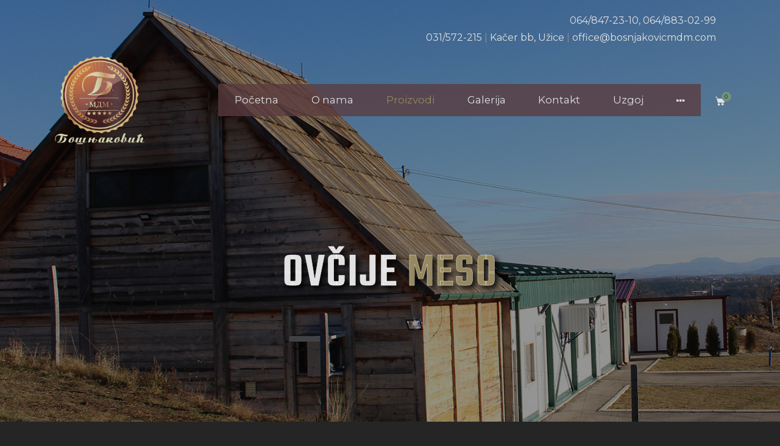

--- FILE ---
content_type: text/html; charset=UTF-8
request_url: https://bosnjakovicmdm.com/ovcije-meso/
body_size: 15642
content:
<!DOCTYPE html>
<html lang="sr-RS" class="no-js
									 scheme_dark										">
<head>
			<meta charset="UTF-8">
		<meta name="viewport" content="width=device-width, initial-scale=1, maximum-scale=1">
		<meta name="format-detection" content="telephone=no">
		<link rel="profile" href="//gmpg.org/xfn/11">
		<title>Ovčije meso &#8211; Bošnjaković MDM Kačer</title>
<link rel='dns-prefetch' href='//cdn.onesignal.com' />
<link rel='dns-prefetch' href='//fonts.googleapis.com' />
<link rel='dns-prefetch' href='//s.w.org' />
<link rel="alternate" type="application/rss+xml" title="Bošnjaković MDM Kačer &raquo; dovod" href="https://bosnjakovicmdm.com/feed/" />
<meta property="og:url" content="https://bosnjakovicmdm.com/ovcije-meso/ "/>
			<meta property="og:title" content="Ovčije meso" />
			<meta property="og:description" content="Prerađevine od ovčijeg mesa I klase. Meso kontrolisanog porekla uzgajano na obromcima Zlatibora. Na nadmorskoj visinu od 1200m, svež vazduh,  priroda garantuju kvalitet gotovog proizvoda. 		
			PONUDA		
		Ovčija pršutaOvčija steljaOvčije suve kosti		
																					
			
				
			
				
			
				
			
				
			" />  
			<meta property="og:type" content="article" />		<script type="text/javascript">
			window._wpemojiSettings = {"baseUrl":"https:\/\/s.w.org\/images\/core\/emoji\/13.0.1\/72x72\/","ext":".png","svgUrl":"https:\/\/s.w.org\/images\/core\/emoji\/13.0.1\/svg\/","svgExt":".svg","source":{"concatemoji":"https:\/\/bosnjakovicmdm.com\/wp-includes\/js\/wp-emoji-release.min.js?ver=5.6.16"}};
			!function(e,a,t){var n,r,o,i=a.createElement("canvas"),p=i.getContext&&i.getContext("2d");function s(e,t){var a=String.fromCharCode;p.clearRect(0,0,i.width,i.height),p.fillText(a.apply(this,e),0,0);e=i.toDataURL();return p.clearRect(0,0,i.width,i.height),p.fillText(a.apply(this,t),0,0),e===i.toDataURL()}function c(e){var t=a.createElement("script");t.src=e,t.defer=t.type="text/javascript",a.getElementsByTagName("head")[0].appendChild(t)}for(o=Array("flag","emoji"),t.supports={everything:!0,everythingExceptFlag:!0},r=0;r<o.length;r++)t.supports[o[r]]=function(e){if(!p||!p.fillText)return!1;switch(p.textBaseline="top",p.font="600 32px Arial",e){case"flag":return s([127987,65039,8205,9895,65039],[127987,65039,8203,9895,65039])?!1:!s([55356,56826,55356,56819],[55356,56826,8203,55356,56819])&&!s([55356,57332,56128,56423,56128,56418,56128,56421,56128,56430,56128,56423,56128,56447],[55356,57332,8203,56128,56423,8203,56128,56418,8203,56128,56421,8203,56128,56430,8203,56128,56423,8203,56128,56447]);case"emoji":return!s([55357,56424,8205,55356,57212],[55357,56424,8203,55356,57212])}return!1}(o[r]),t.supports.everything=t.supports.everything&&t.supports[o[r]],"flag"!==o[r]&&(t.supports.everythingExceptFlag=t.supports.everythingExceptFlag&&t.supports[o[r]]);t.supports.everythingExceptFlag=t.supports.everythingExceptFlag&&!t.supports.flag,t.DOMReady=!1,t.readyCallback=function(){t.DOMReady=!0},t.supports.everything||(n=function(){t.readyCallback()},a.addEventListener?(a.addEventListener("DOMContentLoaded",n,!1),e.addEventListener("load",n,!1)):(e.attachEvent("onload",n),a.attachEvent("onreadystatechange",function(){"complete"===a.readyState&&t.readyCallback()})),(n=t.source||{}).concatemoji?c(n.concatemoji):n.wpemoji&&n.twemoji&&(c(n.twemoji),c(n.wpemoji)))}(window,document,window._wpemojiSettings);
		</script>
		<style type="text/css">
img.wp-smiley,
img.emoji {
	display: inline !important;
	border: none !important;
	box-shadow: none !important;
	height: 1em !important;
	width: 1em !important;
	margin: 0 .07em !important;
	vertical-align: -0.1em !important;
	background: none !important;
	padding: 0 !important;
}
</style>
	<link property="stylesheet" rel='stylesheet' id='wp-block-library-css'  href='https://bosnjakovicmdm.com/wp-includes/css/dist/block-library/style.min.css?ver=5.6.16' type='text/css' media='all' />
<link property="stylesheet" rel='stylesheet' id='wc-block-vendors-style-css'  href='https://bosnjakovicmdm.com/wp-content/plugins/woocommerce/packages/woocommerce-blocks/build/vendors-style.css?ver=3.8.1' type='text/css' media='all' />
<link property="stylesheet" rel='stylesheet' id='wc-block-style-css'  href='https://bosnjakovicmdm.com/wp-content/plugins/woocommerce/packages/woocommerce-blocks/build/style.css?ver=3.8.1' type='text/css' media='all' />
<link property="stylesheet" rel='stylesheet' id='contact-form-7-css'  href='https://bosnjakovicmdm.com/wp-content/plugins/contact-form-7/includes/css/styles.css?ver=5.3.2' type='text/css' media='all' />
<link property="stylesheet" rel='stylesheet' id='essential-grid-plugin-settings-css'  href='https://bosnjakovicmdm.com/wp-content/plugins/essential-grid/public/assets/css/settings.css?ver=2.3.6' type='text/css' media='all' />
<link property="stylesheet" rel='stylesheet' id='tp-fontello-css'  href='https://bosnjakovicmdm.com/wp-content/plugins/essential-grid/public/assets/font/fontello/css/fontello.css?ver=2.3.6' type='text/css' media='all' />
<link property="stylesheet" rel='stylesheet' id='rs-plugin-settings-css'  href='https://bosnjakovicmdm.com/wp-content/plugins/revslider/public/assets/css/rs6.css?ver=6.2.15' type='text/css' media='all' />
<style id='rs-plugin-settings-inline-css' type='text/css'>
#rs-demo-id {}
</style>
<link property="stylesheet" rel='stylesheet' id='trx_addons-icons-css'  href='https://bosnjakovicmdm.com/wp-content/plugins/trx_addons/css/font-icons/css/trx_addons_icons.css' type='text/css' media='all' />
<link property="stylesheet" rel='stylesheet' id='jquery-swiper-css'  href='https://bosnjakovicmdm.com/wp-content/plugins/trx_addons/js/swiper/swiper.min.css' type='text/css' media='all' />
<link property="stylesheet" rel='stylesheet' id='magnific-popup-css'  href='https://bosnjakovicmdm.com/wp-content/plugins/trx_addons/js/magnific/magnific-popup.min.css' type='text/css' media='all' />
<link property="stylesheet" rel='stylesheet' id='trx_addons-css'  href='https://bosnjakovicmdm.com/wp-content/plugins/trx_addons/css/__styles.css' type='text/css' media='all' />
<link property="stylesheet" rel='stylesheet' id='trx_addons-animation-css'  href='https://bosnjakovicmdm.com/wp-content/plugins/trx_addons/css/trx_addons.animation.css' type='text/css' media='all' />
<link property="stylesheet" rel='stylesheet' id='woocommerce-layout-css'  href='https://bosnjakovicmdm.com/wp-content/plugins/woocommerce/assets/css/woocommerce-layout.css?ver=4.8.0' type='text/css' media='all' />
<link property="stylesheet" rel='stylesheet' id='woocommerce-smallscreen-css'  href='https://bosnjakovicmdm.com/wp-content/plugins/woocommerce/assets/css/woocommerce-smallscreen.css?ver=4.8.0' type='text/css' media='only screen and (max-width: 768px)' />
<link property="stylesheet" rel='stylesheet' id='woocommerce-general-css'  href='https://bosnjakovicmdm.com/wp-content/plugins/woocommerce/assets/css/woocommerce.css?ver=4.8.0' type='text/css' media='all' />
<style id='woocommerce-inline-inline-css' type='text/css'>
.woocommerce form .form-row .required { visibility: visible; }
</style>
<link property="stylesheet" rel='stylesheet' id='dtpicker-css'  href='https://bosnjakovicmdm.com/wp-content/plugins/date-time-picker-field/assets/js/vendor/datetimepicker/jquery.datetimepicker.min.css?ver=5.6.16' type='text/css' media='all' />
<link property="stylesheet" rel='stylesheet' id='elementor-icons-css'  href='https://bosnjakovicmdm.com/wp-content/plugins/elementor/assets/lib/eicons/css/elementor-icons.min.css?ver=5.9.1' type='text/css' media='all' />
<link property="stylesheet" rel='stylesheet' id='elementor-animations-css'  href='https://bosnjakovicmdm.com/wp-content/plugins/elementor/assets/lib/animations/animations.min.css?ver=3.0.16' type='text/css' media='all' />
<link property="stylesheet" rel='stylesheet' id='elementor-frontend-legacy-css'  href='https://bosnjakovicmdm.com/wp-content/plugins/elementor/assets/css/frontend-legacy.min.css?ver=3.0.16' type='text/css' media='all' />
<link property="stylesheet" rel='stylesheet' id='elementor-frontend-css'  href='https://bosnjakovicmdm.com/wp-content/plugins/elementor/assets/css/frontend.min.css?ver=3.0.16' type='text/css' media='all' />
<style id='elementor-frontend-inline-css' type='text/css'>
.elementor-kit-2917{--e-global-color-primary:#6EC1E4;--e-global-color-secondary:#54595F;--e-global-color-text:#7A7A7A;--e-global-color-accent:#61CE70;--e-global-color-2fde33e9:#4054B2;--e-global-color-38b0494b:#23A455;--e-global-color-68a1b6dd:#000;--e-global-color-4946937b:#FFF;--e-global-typography-primary-font-family:"Roboto";--e-global-typography-primary-font-weight:600;--e-global-typography-secondary-font-family:"Roboto Slab";--e-global-typography-secondary-font-weight:400;--e-global-typography-text-font-family:"Roboto";--e-global-typography-text-font-weight:400;--e-global-typography-accent-font-family:"Roboto";--e-global-typography-accent-font-weight:500;}.elementor-section.elementor-section-boxed > .elementor-container{max-width:1140px;}.elementor-widget:not(:last-child){margin-bottom:0px;}{}h1.entry-title{display:var(--page-title-display);}@media(max-width:1024px){.elementor-section.elementor-section-boxed > .elementor-container{max-width:1025px;}}@media(max-width:767px){.elementor-section.elementor-section-boxed > .elementor-container{max-width:768px;}}
.elementor-91 .elementor-element.elementor-element-ea97c33 .elementor-spacer-inner{height:74px;}.elementor-91 .elementor-element.elementor-element-4b67553 .gallery-item .gallery-caption{text-align:center;}
</style>
<link property="stylesheet" rel='stylesheet' id='font-awesome-5-all-css'  href='https://bosnjakovicmdm.com/wp-content/plugins/elementor/assets/lib/font-awesome/css/all.min.css?ver=3.0.16' type='text/css' media='all' />
<link property="stylesheet" rel='stylesheet' id='font-awesome-4-shim-css'  href='https://bosnjakovicmdm.com/wp-content/plugins/elementor/assets/lib/font-awesome/css/v4-shims.min.css?ver=3.0.16' type='text/css' media='all' />
<link property="stylesheet" rel='stylesheet' id='wpgdprc.css-css'  href='https://bosnjakovicmdm.com/wp-content/plugins/wp-gdpr-compliance/assets/css/front.min.css?ver=1610108075' type='text/css' media='all' />
<style id='wpgdprc.css-inline-css' type='text/css'>

            div.wpgdprc .wpgdprc-switch .wpgdprc-switch-inner:before { content: 'Yes'; }
            div.wpgdprc .wpgdprc-switch .wpgdprc-switch-inner:after { content: 'No'; }
        
</style>
<link property="stylesheet" rel='stylesheet' id='nelson-font-google_fonts-css'  href='https://fonts.googleapis.com/css?family=Teko:300,400,500,600,700|Montserrat:100,100italic,200,200italic,300,300italic,400,400italic,500,500italic,600,600italic,700,700italic,800,800italic,900,900italic&#038;subset=latin,latin-ext' type='text/css' media='all' />
<link property="stylesheet" rel='stylesheet' id='fontello-style-css'  href='https://bosnjakovicmdm.com/wp-content/themes/nelson/css/font-icons/css/fontello.css' type='text/css' media='all' />
<link property="stylesheet" rel='stylesheet' id='nelson-main-css'  href='https://bosnjakovicmdm.com/wp-content/themes/nelson/style.css' type='text/css' media='all' />
<link property="stylesheet" rel='stylesheet' id='mediaelement-css'  href='https://bosnjakovicmdm.com/wp-includes/js/mediaelement/mediaelementplayer-legacy.min.css?ver=4.2.16' type='text/css' media='all' />
<link property="stylesheet" rel='stylesheet' id='wp-mediaelement-css'  href='https://bosnjakovicmdm.com/wp-includes/js/mediaelement/wp-mediaelement.min.css?ver=5.6.16' type='text/css' media='all' />
<link property="stylesheet" rel='stylesheet' id='nelson-plugins-css'  href='https://bosnjakovicmdm.com/wp-content/themes/nelson/css/__plugins.css' type='text/css' media='all' />
<link property="stylesheet" rel='stylesheet' id='nelson-skin-default-css'  href='https://bosnjakovicmdm.com/wp-content/themes/nelson/skins/default/skin.css' type='text/css' media='all' />
<link property="stylesheet" rel='stylesheet' id='nelson-custom-css'  href='https://bosnjakovicmdm.com/wp-content/themes/nelson/css/__custom.css' type='text/css' media='all' />
<link property="stylesheet" rel='stylesheet' id='nelson-color-dark-css'  href='https://bosnjakovicmdm.com/wp-content/themes/nelson/css/__colors-dark.css' type='text/css' media='all' />
<link property="stylesheet" rel='stylesheet' id='nelson-color-default-css'  href='https://bosnjakovicmdm.com/wp-content/themes/nelson/css/__colors-default.css' type='text/css' media='all' />
<link property="stylesheet" rel='stylesheet' id='nelson-color-second_dark-css'  href='https://bosnjakovicmdm.com/wp-content/themes/nelson/css/__colors-second_dark.css' type='text/css' media='all' />
<link property="stylesheet" rel='stylesheet' id='trx_addons-responsive-css'  href='https://bosnjakovicmdm.com/wp-content/plugins/trx_addons/css/__responsive.css' type='text/css' media='all' />
<link property="stylesheet" rel='stylesheet' id='nelson-responsive-css'  href='https://bosnjakovicmdm.com/wp-content/themes/nelson/css/__responsive.css' type='text/css' media='all' />
<link property="stylesheet" rel='stylesheet' id='nelson-skin-default-responsive-css'  href='https://bosnjakovicmdm.com/wp-content/themes/nelson/skins/default/skin-responsive.css' type='text/css' media='all' />
<link property="stylesheet" rel='stylesheet' id='google-fonts-1-css'  href='https://fonts.googleapis.com/css?family=Roboto%3A100%2C100italic%2C200%2C200italic%2C300%2C300italic%2C400%2C400italic%2C500%2C500italic%2C600%2C600italic%2C700%2C700italic%2C800%2C800italic%2C900%2C900italic%7CRoboto+Slab%3A100%2C100italic%2C200%2C200italic%2C300%2C300italic%2C400%2C400italic%2C500%2C500italic%2C600%2C600italic%2C700%2C700italic%2C800%2C800italic%2C900%2C900italic&#038;ver=5.6.16' type='text/css' media='all' />
<script type='text/javascript' src='https://bosnjakovicmdm.com/wp-includes/js/jquery/jquery.min.js?ver=3.5.1' id='jquery-core-js'></script>
<script type='text/javascript' src='https://bosnjakovicmdm.com/wp-includes/js/jquery/jquery-migrate.min.js?ver=3.3.2' id='jquery-migrate-js'></script>
<script type='text/javascript' src='https://bosnjakovicmdm.com/wp-content/plugins/revslider/public/assets/js/rbtools.min.js?ver=6.2.15' id='tp-tools-js'></script>
<script type='text/javascript' src='https://bosnjakovicmdm.com/wp-content/plugins/revslider/public/assets/js/rs6.min.js?ver=6.2.15' id='revmin-js'></script>
<script type='text/javascript' src='https://bosnjakovicmdm.com/wp-content/plugins/elementor/assets/lib/font-awesome/js/v4-shims.min.js?ver=3.0.16' id='font-awesome-4-shim-js'></script>
<script type='text/javascript' src='https://cdn.onesignal.com/sdks/OneSignalSDK.js' id='onesignal-js'></script>
<link rel="https://api.w.org/" href="https://bosnjakovicmdm.com/wp-json/" /><link rel="alternate" type="application/json" href="https://bosnjakovicmdm.com/wp-json/wp/v2/pages/91" /><link rel="EditURI" type="application/rsd+xml" title="RSD" href="https://bosnjakovicmdm.com/xmlrpc.php?rsd" />
<link rel="wlwmanifest" type="application/wlwmanifest+xml" href="https://bosnjakovicmdm.com/wp-includes/wlwmanifest.xml" /> 
<meta name="generator" content="WordPress 5.6.16" />
<meta name="generator" content="WooCommerce 4.8.0" />
<link rel="canonical" href="https://bosnjakovicmdm.com/ovcije-meso/" />
<link rel='shortlink' href='https://bosnjakovicmdm.com/?p=91' />
<link rel="alternate" type="application/json+oembed" href="https://bosnjakovicmdm.com/wp-json/oembed/1.0/embed?url=https%3A%2F%2Fbosnjakovicmdm.com%2Fovcije-meso%2F" />
<link rel="alternate" type="text/xml+oembed" href="https://bosnjakovicmdm.com/wp-json/oembed/1.0/embed?url=https%3A%2F%2Fbosnjakovicmdm.com%2Fovcije-meso%2F&#038;format=xml" />
			<style type="text/css">
			<!--
				#page_preloader {
					background-color: #252525 !important;				}
			-->
			</style>
				<noscript><style>.woocommerce-product-gallery{ opacity: 1 !important; }</style></noscript>
	<meta name="generator" content="Powered by Slider Revolution 6.2.15 - responsive, Mobile-Friendly Slider Plugin for WordPress with comfortable drag and drop interface." />
<link rel="icon" href="https://bosnjakovicmdm.com/wp-content/uploads/2021/01/cropped-logo-bosnjakovic-32x32.png" sizes="32x32" />
<link rel="icon" href="https://bosnjakovicmdm.com/wp-content/uploads/2021/01/cropped-logo-bosnjakovic-192x192.png" sizes="192x192" />
<link rel="apple-touch-icon" href="https://bosnjakovicmdm.com/wp-content/uploads/2021/01/cropped-logo-bosnjakovic-180x180.png" />
<meta name="msapplication-TileImage" content="https://bosnjakovicmdm.com/wp-content/uploads/2021/01/cropped-logo-bosnjakovic-270x270.png" />
<script type="text/javascript">function setREVStartSize(e){
			//window.requestAnimationFrame(function() {				 
				window.RSIW = window.RSIW===undefined ? window.innerWidth : window.RSIW;	
				window.RSIH = window.RSIH===undefined ? window.innerHeight : window.RSIH;	
				try {								
					var pw = document.getElementById(e.c).parentNode.offsetWidth,
						newh;
					pw = pw===0 || isNaN(pw) ? window.RSIW : pw;
					e.tabw = e.tabw===undefined ? 0 : parseInt(e.tabw);
					e.thumbw = e.thumbw===undefined ? 0 : parseInt(e.thumbw);
					e.tabh = e.tabh===undefined ? 0 : parseInt(e.tabh);
					e.thumbh = e.thumbh===undefined ? 0 : parseInt(e.thumbh);
					e.tabhide = e.tabhide===undefined ? 0 : parseInt(e.tabhide);
					e.thumbhide = e.thumbhide===undefined ? 0 : parseInt(e.thumbhide);
					e.mh = e.mh===undefined || e.mh=="" || e.mh==="auto" ? 0 : parseInt(e.mh,0);		
					if(e.layout==="fullscreen" || e.l==="fullscreen") 						
						newh = Math.max(e.mh,window.RSIH);					
					else{					
						e.gw = Array.isArray(e.gw) ? e.gw : [e.gw];
						for (var i in e.rl) if (e.gw[i]===undefined || e.gw[i]===0) e.gw[i] = e.gw[i-1];					
						e.gh = e.el===undefined || e.el==="" || (Array.isArray(e.el) && e.el.length==0)? e.gh : e.el;
						e.gh = Array.isArray(e.gh) ? e.gh : [e.gh];
						for (var i in e.rl) if (e.gh[i]===undefined || e.gh[i]===0) e.gh[i] = e.gh[i-1];
											
						var nl = new Array(e.rl.length),
							ix = 0,						
							sl;					
						e.tabw = e.tabhide>=pw ? 0 : e.tabw;
						e.thumbw = e.thumbhide>=pw ? 0 : e.thumbw;
						e.tabh = e.tabhide>=pw ? 0 : e.tabh;
						e.thumbh = e.thumbhide>=pw ? 0 : e.thumbh;					
						for (var i in e.rl) nl[i] = e.rl[i]<window.RSIW ? 0 : e.rl[i];
						sl = nl[0];									
						for (var i in nl) if (sl>nl[i] && nl[i]>0) { sl = nl[i]; ix=i;}															
						var m = pw>(e.gw[ix]+e.tabw+e.thumbw) ? 1 : (pw-(e.tabw+e.thumbw)) / (e.gw[ix]);					
						newh =  (e.gh[ix] * m) + (e.tabh + e.thumbh);
					}				
					if(window.rs_init_css===undefined) window.rs_init_css = document.head.appendChild(document.createElement("style"));					
					document.getElementById(e.c).height = newh+"px";
					window.rs_init_css.innerHTML += "#"+e.c+"_wrapper { height: "+newh+"px }";				
				} catch(e){
					console.log("Failure at Presize of Slider:" + e)
				}					   
			//});
		  };</script>
		<style type="text/css" id="wp-custom-css">
			.elementor-element-7b77e8c {
    background: #5a3c3fe8;
}

.sc_layouts_row_type_compact .sc_layouts_title .sc_layouts_title_title, .scheme_dark .sc_layouts_title_caption .accent {
    text-shadow: 5px 5px 10px black;
	-webkit-text-stroke-color: white;
	  -webkit-text-stroke-width: .4px;
}

@media (max-width: 479px){
.mobile_device .menu_mobile .sc_layouts_logo img, .mobile_layout .menu_mobile .sc_layouts_logo img {
    max-height: 140px;
}
	.elementor-element-fab0757, .elementor-element-520a404  {
    background: #00000094;
    padding: 10px;
    border-radius: 10px;
}
.logo_image {
    max-height: 180px;
    background: #422324f2;
    padding: 10px !important;
    border-radius: 20px !important;
}
	
}		</style>
		</head>

<body data-rsssl=1 class="page-template-default page page-id-91 wp-custom-logo theme-nelson ua_chrome preloader woocommerce-no-js body_tag scheme_dark blog_mode_page body_style_wide is_single sidebar_hide expand_content trx_addons_present header_type_custom header_style_header-custom-1132 header_position_default menu_style_top no_layout elementor-default elementor-kit-2917 elementor-page elementor-page-91">

	
	<div id="page_preloader"><div class="preloader_wrap preloader_dots"><div class="preloader_dot" id="preloader_dot_one"></div><div class="preloader_dot" id="preloader_dot_two"></div><div class="preloader_dot" id="preloader_dot_three"></div></div></div>
	<div class="body_wrap">

		<div class="page_wrap">
			
						<a class="nelson_skip_link skip_to_content_link" href="#content_skip_link_anchor" tabindex="1">Skip to content</a>
						<a class="nelson_skip_link skip_to_footer_link" href="#footer_skip_link_anchor" tabindex="1">Skip to footer</a>
			
			<header class="top_panel top_panel_custom top_panel_custom_1132 top_panel_custom_aktivno-header-for-all-pages				 without_bg_image scheme_dark">
	<style id="elementor-post-1132">.elementor-1132 .elementor-element.elementor-element-edbd882 > .elementor-container > .elementor-row > .elementor-column > .elementor-column-wrap > .elementor-widget-wrap{align-content:center;align-items:center;}.elementor-1132 .elementor-element.elementor-element-edbd882:not(.elementor-motion-effects-element-type-background), .elementor-1132 .elementor-element.elementor-element-edbd882 > .elementor-motion-effects-container > .elementor-motion-effects-layer{background-image:url("https://bosnjakovicmdm.com/wp-content/uploads/2019/05/h1.jpg");background-repeat:no-repeat;background-size:cover;}.elementor-1132 .elementor-element.elementor-element-edbd882{transition:background 0.3s, border 0.3s, border-radius 0.3s, box-shadow 0.3s;}.elementor-1132 .elementor-element.elementor-element-edbd882 > .elementor-background-overlay{transition:background 0.3s, border-radius 0.3s, opacity 0.3s;}.elementor-1132 .elementor-element.elementor-element-4faf09e > .elementor-container > .elementor-row > .elementor-column > .elementor-column-wrap > .elementor-widget-wrap{align-content:center;align-items:center;}.elementor-1132 .elementor-element.elementor-element-43495ce .logo_image{max-height:145px;}.elementor-1132 .elementor-element.elementor-element-ae983ef > .elementor-widget-container{background-color:#5A3C3FC7;}.elementor-1132 .elementor-element.elementor-element-6d0c657 .elementor-spacer-inner{height:109px;}.elementor-1132 .elementor-element.elementor-element-d507136 .sc_layouts_title{min-height:16px;}.elementor-1132 .elementor-element.elementor-element-9eb407c .elementor-spacer-inner{height:135px;}@media(max-width:1024px){.elementor-1132 .elementor-element.elementor-element-a132ac3 > .elementor-widget-container{margin:0px 10px 0px 0px;}.elementor-1132 .elementor-element.elementor-element-6d0c657 .elementor-spacer-inner{height:80px;}.elementor-1132 .elementor-element.elementor-element-9eb407c .elementor-spacer-inner{height:100px;}}@media(min-width:768px){.elementor-1132 .elementor-element.elementor-element-deb8c40{width:20%;}.elementor-1132 .elementor-element.elementor-element-de48e49{width:79.999%;}}@media(max-width:767px){.elementor-1132 .elementor-element.elementor-element-deb8c40{width:50%;}.elementor-1132 .elementor-element.elementor-element-de48e49{width:50%;}.elementor-1132 .elementor-element.elementor-element-6d0c657 .elementor-spacer-inner{height:40px;}.elementor-1132 .elementor-element.elementor-element-9eb407c .elementor-spacer-inner{height:40px;}}</style>		<div data-elementor-type="cpt_layouts" data-elementor-id="1132" class="elementor elementor-1132" data-elementor-settings="[]">
						<div class="elementor-inner">
							<div class="elementor-section-wrap">
							<section class="elementor-section elementor-top-section elementor-element elementor-element-edbd882 elementor-section-content-middle sc_layouts_row sc_layouts_row_type_compact elementor-section-boxed elementor-section-height-default elementor-section-height-default" data-id="edbd882" data-element_type="section" data-settings="{&quot;background_background&quot;:&quot;classic&quot;}">
						<div class="elementor-container elementor-column-gap-extended">
							<div class="elementor-row">
					<div class="elementor-column elementor-col-100 elementor-top-column elementor-element elementor-element-6ace4b3 sc_inner_width_none sc_content_align_inherit sc_layouts_column_icons_position_left" data-id="6ace4b3" data-element_type="column">
			<div class="elementor-column-wrap elementor-element-populated">
							<div class="elementor-widget-wrap">
						<section class="elementor-section elementor-inner-section elementor-element elementor-element-ef25313 elementor-section-boxed elementor-section-height-default elementor-section-height-default" data-id="ef25313" data-element_type="section">
						<div class="elementor-container elementor-column-gap-extended">
							<div class="elementor-row">
					<div class="elementor-column elementor-col-50 elementor-inner-column elementor-element elementor-element-e366241 sc_inner_width_none sc_content_align_inherit sc_layouts_column_icons_position_left" data-id="e366241" data-element_type="column">
			<div class="elementor-column-wrap">
							<div class="elementor-widget-wrap">
								</div>
					</div>
		</div>
				<div class="elementor-column elementor-col-50 elementor-inner-column elementor-element elementor-element-9542db3 sc_inner_width_none sc_content_align_inherit sc_layouts_column_icons_position_left" data-id="9542db3" data-element_type="column">
			<div class="elementor-column-wrap elementor-element-populated">
							<div class="elementor-widget-wrap">
						<div class="sc_layouts_item elementor-element elementor-element-520a404 sc_fly_static elementor-widget elementor-widget-text-editor" data-id="520a404" data-element_type="widget" data-widget_type="text-editor.default">
				<div class="elementor-widget-container">
					<div class="elementor-text-editor elementor-clearfix"><p style="text-align: right;"><a href="tek:+38131572215">064/847-23-10, 064/883-02-99 <br>031/572-215</a> | <a href="https://goo.gl/maps/R8CraKSJNNrvkjW46">Kačer bb, Užice</a> | <a href="mailto:office@bosnjakovicmdm.com">office@bosnjakovicmdm.com</a></p></div>
				</div>
				</div>
						</div>
					</div>
		</div>
								</div>
					</div>
		</section>
				<section class="elementor-section elementor-inner-section elementor-element elementor-element-4faf09e elementor-section-content-middle elementor-section-boxed elementor-section-height-default elementor-section-height-default" data-id="4faf09e" data-element_type="section">
						<div class="elementor-container elementor-column-gap-no">
							<div class="elementor-row">
					<div class="elementor-column elementor-col-33 elementor-inner-column elementor-element elementor-element-deb8c40 sc_inner_width_none sc_content_align_inherit sc_layouts_column_icons_position_left" data-id="deb8c40" data-element_type="column">
			<div class="elementor-column-wrap elementor-element-populated">
							<div class="elementor-widget-wrap">
						<div class="sc_layouts_item elementor-element elementor-element-43495ce sc_fly_static elementor-widget elementor-widget-trx_sc_layouts_logo" data-id="43495ce" data-element_type="widget" data-widget_type="trx_sc_layouts_logo.default">
				<div class="elementor-widget-container">
			<a href="https://bosnjakovicmdm.com/" id="trx_sc_layouts_logo_1279261716" class="sc_layouts_logo sc_layouts_logo_default trx_addons_inline_555135476"><img class="logo_image"
					src="//bosnjakovicmdm.com/wp-content/uploads/2021/01/logo-bosnjakovic.png"
											srcset="//bosnjakovicmdm.com/wp-content/uploads/2021/01/logo-bosnjakovic.png 2x"
											alt="Bošnjaković MDM Kačer" width="436" height="430"></a><!-- /.sc_layouts_logo -->		</div>
				</div>
						</div>
					</div>
		</div>
				<div class="elementor-column elementor-col-66 elementor-inner-column elementor-element elementor-element-de48e49 sc_layouts_column_align_right sc_layouts_column sc_inner_width_none sc_content_align_inherit sc_layouts_column_icons_position_left" data-id="de48e49" data-element_type="column">
			<div class="elementor-column-wrap elementor-element-populated">
							<div class="elementor-widget-wrap">
						<div class="sc_layouts_item elementor-element elementor-element-ae983ef sc_fly_static elementor-widget elementor-widget-trx_sc_layouts_menu" data-id="ae983ef" data-element_type="widget" data-widget_type="trx_sc_layouts_menu.default">
				<div class="elementor-widget-container">
			<div class="sc_layouts_iconed_text sc_layouts_menu_mobile_button">
		<a class="sc_layouts_item_link sc_layouts_iconed_text_link" href="#">
			<span class="sc_layouts_item_icon sc_layouts_iconed_text_icon trx_addons_icon-menu"></span>
		</a>
	</div><nav class="sc_layouts_menu sc_layouts_menu_default sc_layouts_menu_dir_horizontal menu_hover_fade" itemtype="//schema.org/SiteNavigationElement" itemscope="itemscope" id="trx_sc_layouts_menu_388770297" data-animation-in="fadeIn" data-animation-out="fadeOut"		><ul id="sc_layouts_menu_1934979026" class="sc_layouts_menu_nav"><li id="menu-item-1702" class="menu-item menu-item-type-post_type menu-item-object-page menu-item-home menu-item-1702"><a href="https://bosnjakovicmdm.com/"><span>Početna</span></a></li><li id="menu-item-1706" class="menu-item menu-item-type-post_type menu-item-object-page menu-item-has-children menu-item-1706"><a href="https://bosnjakovicmdm.com/o-nama/"><span>O nama</span></a>
<ul class="sub-menu"><li id="menu-item-1715" class="menu-item menu-item-type-post_type menu-item-object-page menu-item-1715"><a href="https://bosnjakovicmdm.com/novosti/"><span>Novosti</span></a></li><li id="menu-item-2368" class="menu-item menu-item-type-post_type menu-item-object-page menu-item-2368"><a href="https://bosnjakovicmdm.com/faq/"><span>FAQ</span></a></li></ul>
</li><li id="menu-item-1711" class="menu-item menu-item-type-post_type menu-item-object-page current-menu-ancestor current-menu-parent current_page_parent current_page_ancestor menu-item-has-children menu-item-1711"><a href="https://bosnjakovicmdm.com/proizvodi/"><span>Proizvodi</span></a>
<ul class="sub-menu"><li id="menu-item-1712" class="menu-item menu-item-type-post_type menu-item-object-page menu-item-1712"><a href="https://bosnjakovicmdm.com/govedje-meso/"><span>Goveđe meso</span></a></li><li id="menu-item-1710" class="menu-item menu-item-type-post_type menu-item-object-page menu-item-1710"><a href="https://bosnjakovicmdm.com/svinjsko-meso/"><span>Svinjsko meso</span></a></li><li id="menu-item-1724" class="menu-item menu-item-type-post_type menu-item-object-page current-menu-item page_item page-item-91 current_page_item menu-item-1724"><a href="https://bosnjakovicmdm.com/ovcije-meso/" aria-current="page"><span>Ovčije meso</span></a></li></ul>
</li><li id="menu-item-1713" class="menu-item menu-item-type-post_type menu-item-object-page menu-item-1713"><a href="https://bosnjakovicmdm.com/gallery/"><span>Galerija</span></a></li><li id="menu-item-1721" class="menu-item menu-item-type-post_type menu-item-object-page menu-item-1721"><a href="https://bosnjakovicmdm.com/kontakt/"><span>Kontakt</span></a></li><li id="menu-item-3081" class="menu-item menu-item-type-post_type menu-item-object-page menu-item-3081"><a href="https://bosnjakovicmdm.com/uzgoj-stoke/"><span>Uzgoj</span></a></li><li id="menu-item-1726" class="menu-item menu-item-type-post_type menu-item-object-page menu-item-1726"><a href="https://bosnjakovicmdm.com/shop/"><span>Online prodaja</span></a></li></ul></nav><!-- /.sc_layouts_menu -->		</div>
				</div>
				<div class="sc_layouts_item elementor-element elementor-element-a132ac3 sc_fly_static elementor-widget elementor-widget-trx_sc_layouts_cart" data-id="a132ac3" data-element_type="widget" data-widget_type="trx_sc_layouts_cart.default">
				<div class="elementor-widget-container">
			<div id="trx_sc_layouts_cart_1182641263" class="sc_layouts_cart">
		<span class="sc_layouts_item_icon sc_layouts_cart_icon sc_icons_type_icons trx_addons_icon-basket"></span>
		<span class="sc_layouts_item_details sc_layouts_cart_details">
						<span class="sc_layouts_item_details_line2 sc_layouts_cart_totals">
				<span class="sc_layouts_cart_summa">0.00&nbsp;&#1088;&#1089;&#1076;</span>
			</span>
		</span><!-- /.sc_layouts_cart_details -->
		<span class="sc_layouts_cart_items_short">0</span>
		<div class="sc_layouts_cart_widget widget_area">
			<span class="sc_layouts_cart_widget_close trx_addons_button_close"><span class="sc_layouts_cart_widget_close_icon trx_addons_button_close_icon"></span></span>
			<div class="widget woocommerce widget_shopping_cart"><div class="widget_shopping_cart_content"></div></div>		</div><!-- /.sc_layouts_cart_widget -->
	</div><!-- /.sc_layouts_cart -->		</div>
				</div>
						</div>
					</div>
		</div>
								</div>
					</div>
		</section>
				<div class="sc_layouts_item elementor-element elementor-element-6d0c657 sc_fly_static elementor-widget elementor-widget-spacer" data-id="6d0c657" data-element_type="widget" data-widget_type="spacer.default">
				<div class="elementor-widget-container">
					<div class="elementor-spacer">
			<div class="elementor-spacer-inner"></div>
		</div>
				</div>
				</div>
				<div class="sc_layouts_item elementor-element elementor-element-d507136 sc_fly_static elementor-widget elementor-widget-trx_sc_layouts_title" data-id="d507136" data-element_type="widget" data-widget_type="trx_sc_layouts_title.default">
				<div class="elementor-widget-container">
			<div id="trx_sc_layouts_title_629852644" class="sc_layouts_title sc_align_center  trx_addons_inline_1090720870 with_content without_image without_tint fixed_height"><div class="sc_layouts_title_content"><div class="sc_layouts_title_title">							<h1 itemprop="headline" class="sc_layouts_title_caption">Ovčije meso</h1>
							</div></div><!-- .sc_layouts_title_content --></div><!-- /.sc_layouts_title -->		</div>
				</div>
				<div class="sc_layouts_item elementor-element elementor-element-9eb407c sc_fly_static elementor-widget elementor-widget-spacer" data-id="9eb407c" data-element_type="widget" data-widget_type="spacer.default">
				<div class="elementor-widget-container">
					<div class="elementor-spacer">
			<div class="elementor-spacer-inner"></div>
		</div>
				</div>
				</div>
						</div>
					</div>
		</div>
								</div>
					</div>
		</section>
						</div>
						</div>
					</div>
		</header>
<div class="menu_mobile_overlay"></div>
<div class="menu_mobile menu_mobile_fullscreen scheme_dark">
	<div class="menu_mobile_inner">
		<a class="menu_mobile_close theme_button_close"><span class="theme_button_close_icon"></span></a>
		<a class="sc_layouts_logo" href="https://bosnjakovicmdm.com/">
		<img src="//bosnjakovicmdm.com/wp-content/uploads/2021/01/logo-bosnjakovic.png" srcset="//bosnjakovicmdm.com/wp-content/uploads/2021/01/logo-bosnjakovic.png 2x" alt="Bošnjaković MDM Kačer" width="436" height="430">	</a>
	<nav class="menu_mobile_nav_area" itemscope="itemscope" itemtype="https://schema.org/SiteNavigationElement"><ul id="menu_mobile" class=" menu_mobile_nav"><li class="menu-item menu-item-type-post_type menu-item-object-page menu-item-home menu-item-1702"><a href="https://bosnjakovicmdm.com/"><span>Početna</span></a></li><li class="menu-item menu-item-type-post_type menu-item-object-page menu-item-has-children menu-item-1706"><a href="https://bosnjakovicmdm.com/o-nama/"><span>O nama</span></a>
<ul class="sub-menu"><li class="menu-item menu-item-type-post_type menu-item-object-page menu-item-1715"><a href="https://bosnjakovicmdm.com/novosti/"><span>Novosti</span></a></li><li class="menu-item menu-item-type-post_type menu-item-object-page menu-item-2368"><a href="https://bosnjakovicmdm.com/faq/"><span>FAQ</span></a></li></ul>
</li><li class="menu-item menu-item-type-post_type menu-item-object-page current-menu-ancestor current-menu-parent current_page_parent current_page_ancestor menu-item-has-children menu-item-1711"><a href="https://bosnjakovicmdm.com/proizvodi/"><span>Proizvodi</span></a>
<ul class="sub-menu"><li class="menu-item menu-item-type-post_type menu-item-object-page menu-item-1712"><a href="https://bosnjakovicmdm.com/govedje-meso/"><span>Goveđe meso</span></a></li><li class="menu-item menu-item-type-post_type menu-item-object-page menu-item-1710"><a href="https://bosnjakovicmdm.com/svinjsko-meso/"><span>Svinjsko meso</span></a></li><li class="menu-item menu-item-type-post_type menu-item-object-page current-menu-item page_item page-item-91 current_page_item menu-item-1724"><a href="https://bosnjakovicmdm.com/ovcije-meso/" aria-current="page"><span>Ovčije meso</span></a></li></ul>
</li><li class="menu-item menu-item-type-post_type menu-item-object-page menu-item-1713"><a href="https://bosnjakovicmdm.com/gallery/"><span>Galerija</span></a></li><li class="menu-item menu-item-type-post_type menu-item-object-page menu-item-1721"><a href="https://bosnjakovicmdm.com/kontakt/"><span>Kontakt</span></a></li><li class="menu-item menu-item-type-post_type menu-item-object-page menu-item-3081"><a href="https://bosnjakovicmdm.com/uzgoj-stoke/"><span>Uzgoj</span></a></li><li class="menu-item menu-item-type-post_type menu-item-object-page menu-item-1726"><a href="https://bosnjakovicmdm.com/shop/"><span>Online prodaja</span></a></li></ul></nav><div class="search_wrap search_style_normal search_mobile">
	<div class="search_form_wrap">
		<form role="search" method="get" class="search_form" action="https://bosnjakovicmdm.com/">
			<input type="hidden" value="" name="post_types">
			<input type="text" class="search_field" placeholder="Search" value="" name="s">
			<button type="submit" class="search_submit trx_addons_icon-search"></button>
					</form>
	</div>
	</div>	</div>
</div>

			<div class="page_content_wrap">
								<div class="content_wrap">

					<div class="content">
												<a id="content_skip_link_anchor" class="nelson_skip_link_anchor" href="#"></a>
						
<article id="post-91"
	class="post_item_single post_type_page post-91 page type-page status-publish hentry"			itemscope="itemscope" 
			itemprop="mainEntityOfPage" 
			itemtype="https://schema.org/WebPage" 
			itemid="https://bosnjakovicmdm.com/ovcije-meso/"
			content="Ovčije meso"
			>

		<div class="structured_data_snippets">
		<meta itemprop="headline" content="Ovčije meso">
		<meta itemprop="datePublished" content="2019-04-10">
		<meta itemprop="dateModified" content="2021-01-10">
		<div itemscope="itemscope" itemprop="publisher" itemtype="https://schema.org/Organization">
			<meta itemprop="name" content="Bošnjaković MDM Kačer">
			<meta itemprop="telephone" content="">
			<meta itemprop="address" content="">
							<meta itemprop="logo" itemtype="https://schema.org/ImageObject" content="//bosnjakovicmdm.com/wp-content/uploads/2021/01/logo-bosnjakovic.png">
						</div>
					<div itemscope="itemscope" itemprop="author" itemtype="https://schema.org/Person">
				<meta itemprop="name" content="bosnjakovic">
			</div>
				</div>
	
	<div class="post_content entry-content">
				<div data-elementor-type="wp-page" data-elementor-id="91" class="elementor elementor-91" data-elementor-settings="[]">
						<div class="elementor-inner">
							<div class="elementor-section-wrap">
							<section class="elementor-section elementor-top-section elementor-element elementor-element-d551209 elementor-section-boxed elementor-section-height-default elementor-section-height-default" data-id="d551209" data-element_type="section">
						<div class="elementor-container elementor-column-gap-extended">
							<div class="elementor-row">
					<div class="elementor-column elementor-col-100 elementor-top-column elementor-element elementor-element-52946e3 sc_inner_width_none sc_content_align_inherit sc_layouts_column_icons_position_left" data-id="52946e3" data-element_type="column">
			<div class="elementor-column-wrap elementor-element-populated">
							<div class="elementor-widget-wrap">
						<div class="elementor-element elementor-element-50523ba sc_fly_static elementor-widget elementor-widget-text-editor" data-id="50523ba" data-element_type="widget" data-widget_type="text-editor.default">
				<div class="elementor-widget-container">
					<div class="elementor-text-editor elementor-clearfix"><p>Prerađevine od ovčijeg mesa I klase. Meso kontrolisanog porekla uzgajano na obromcima Zlatibora. Na nadmorskoj visinu od 1200m, svež vazduh,  priroda garantuju kvalitet gotovog proizvoda. </p></div>
				</div>
				</div>
				<div class="elementor-element elementor-element-ea97c33 sc_fly_static elementor-widget elementor-widget-spacer" data-id="ea97c33" data-element_type="widget" data-widget_type="spacer.default">
				<div class="elementor-widget-container">
					<div class="elementor-spacer">
			<div class="elementor-spacer-inner"></div>
		</div>
				</div>
				</div>
						</div>
					</div>
		</div>
								</div>
					</div>
		</section>
				<section class="elementor-section elementor-top-section elementor-element elementor-element-58ae9eb elementor-section-boxed elementor-section-height-default elementor-section-height-default" data-id="58ae9eb" data-element_type="section">
						<div class="elementor-container elementor-column-gap-extended">
							<div class="elementor-row">
					<div class="elementor-column elementor-col-50 elementor-top-column elementor-element elementor-element-785d12e sc_inner_width_none sc_content_align_inherit sc_layouts_column_icons_position_left" data-id="785d12e" data-element_type="column">
			<div class="elementor-column-wrap elementor-element-populated">
							<div class="elementor-widget-wrap">
						<div class="elementor-element elementor-element-256cd3c sc_fly_static elementor-widget elementor-widget-heading" data-id="256cd3c" data-element_type="widget" data-widget_type="heading.default">
				<div class="elementor-widget-container">
			<h2 class="elementor-heading-title elementor-size-default">PONUDA</h2>		</div>
				</div>
				<div class="elementor-element elementor-element-55dc8b9 sc_fly_static elementor-widget elementor-widget-text-editor" data-id="55dc8b9" data-element_type="widget" data-widget_type="text-editor.default">
				<div class="elementor-widget-container">
					<div class="elementor-text-editor elementor-clearfix"><ul><li>Ovčija pršuta</li><li>Ovčija stelja</li><li>Ovčije suve kosti</li></ul></div>
				</div>
				</div>
						</div>
					</div>
		</div>
				<div class="elementor-column elementor-col-50 elementor-top-column elementor-element elementor-element-bf5c8b3 sc_inner_width_none sc_content_align_inherit sc_layouts_column_icons_position_left" data-id="bf5c8b3" data-element_type="column">
			<div class="elementor-column-wrap elementor-element-populated">
							<div class="elementor-widget-wrap">
						<div class="elementor-element elementor-element-2ad21f2 sc_fly_static elementor-widget elementor-widget-image" data-id="2ad21f2" data-element_type="widget" data-widget_type="image.default">
				<div class="elementor-widget-container">
					<div class="elementor-image">
										<img width="683" height="1024" src="https://bosnjakovicmdm.com/wp-content/uploads/2021/01/IMG_0456-683x1024.jpg" class="attachment-large size-large" alt="" loading="lazy" srcset="https://bosnjakovicmdm.com/wp-content/uploads/2021/01/IMG_0456-683x1024.jpg 683w, https://bosnjakovicmdm.com/wp-content/uploads/2021/01/IMG_0456-200x300.jpg 200w, https://bosnjakovicmdm.com/wp-content/uploads/2021/01/IMG_0456-768x1152.jpg 768w, https://bosnjakovicmdm.com/wp-content/uploads/2021/01/IMG_0456-1024x1536.jpg 1024w, https://bosnjakovicmdm.com/wp-content/uploads/2021/01/IMG_0456-370x555.jpg 370w, https://bosnjakovicmdm.com/wp-content/uploads/2021/01/IMG_0456-786x1179.jpg 786w, https://bosnjakovicmdm.com/wp-content/uploads/2021/01/IMG_0456-404x606.jpg 404w, https://bosnjakovicmdm.com/wp-content/uploads/2021/01/IMG_0456-600x900.jpg 600w, https://bosnjakovicmdm.com/wp-content/uploads/2021/01/IMG_0456-rotated.jpg 1080w" sizes="(max-width: 683px) 100vw, 683px" />											</div>
				</div>
				</div>
						</div>
					</div>
		</div>
								</div>
					</div>
		</section>
				<section class="elementor-section elementor-top-section elementor-element elementor-element-726c891 elementor-section-boxed elementor-section-height-default elementor-section-height-default" data-id="726c891" data-element_type="section">
						<div class="elementor-container elementor-column-gap-extended">
							<div class="elementor-row">
					<div class="elementor-column elementor-col-100 elementor-top-column elementor-element elementor-element-a1e559d sc_inner_width_none sc_content_align_inherit sc_layouts_column_icons_position_left" data-id="a1e559d" data-element_type="column">
			<div class="elementor-column-wrap elementor-element-populated">
							<div class="elementor-widget-wrap">
						<div class="elementor-element elementor-element-4b67553 sc_fly_static elementor-widget elementor-widget-image-gallery" data-id="4b67553" data-element_type="widget" data-widget_type="image-gallery.default">
				<div class="elementor-widget-container">
					<div class="elementor-image-gallery">
			<div id='gallery-1' class='gallery galleryid-91 gallery-columns-4 gallery-size-thumbnail'><figure class='gallery-item'>
			<div class='gallery-icon landscape'>
				<a data-elementor-open-lightbox="yes" data-elementor-lightbox-slideshow="4b67553" data-elementor-lightbox-title="IMG_0440" href='https://bosnjakovicmdm.com/wp-content/uploads/2021/01/IMG_0440-1.jpg'><img width="150" height="150" src="https://bosnjakovicmdm.com/wp-content/uploads/2021/01/IMG_0440-1-150x150.jpg" class="attachment-thumbnail size-thumbnail" alt="" loading="lazy" srcset="https://bosnjakovicmdm.com/wp-content/uploads/2021/01/IMG_0440-1-150x150.jpg 150w, https://bosnjakovicmdm.com/wp-content/uploads/2021/01/IMG_0440-1-90x90.jpg 90w, https://bosnjakovicmdm.com/wp-content/uploads/2021/01/IMG_0440-1-786x786.jpg 786w, https://bosnjakovicmdm.com/wp-content/uploads/2021/01/IMG_0440-1-300x300.jpg 300w, https://bosnjakovicmdm.com/wp-content/uploads/2021/01/IMG_0440-1-370x370.jpg 370w" sizes="(max-width: 150px) 100vw, 150px" /></a>
			</div></figure><figure class='gallery-item'>
			<div class='gallery-icon landscape'>
				<a data-elementor-open-lightbox="yes" data-elementor-lightbox-slideshow="4b67553" data-elementor-lightbox-title="IMG_0441" href='https://bosnjakovicmdm.com/wp-content/uploads/2021/01/IMG_0441-2.jpg'><img width="150" height="150" src="https://bosnjakovicmdm.com/wp-content/uploads/2021/01/IMG_0441-2-150x150.jpg" class="attachment-thumbnail size-thumbnail" alt="" loading="lazy" srcset="https://bosnjakovicmdm.com/wp-content/uploads/2021/01/IMG_0441-2-150x150.jpg 150w, https://bosnjakovicmdm.com/wp-content/uploads/2021/01/IMG_0441-2-90x90.jpg 90w, https://bosnjakovicmdm.com/wp-content/uploads/2021/01/IMG_0441-2-786x786.jpg 786w, https://bosnjakovicmdm.com/wp-content/uploads/2021/01/IMG_0441-2-300x300.jpg 300w, https://bosnjakovicmdm.com/wp-content/uploads/2021/01/IMG_0441-2-370x370.jpg 370w" sizes="(max-width: 150px) 100vw, 150px" /></a>
			</div></figure><figure class='gallery-item'>
			<div class='gallery-icon landscape'>
				<a data-elementor-open-lightbox="yes" data-elementor-lightbox-slideshow="4b67553" data-elementor-lightbox-title="IMG_0451" href='https://bosnjakovicmdm.com/wp-content/uploads/2021/01/IMG_0451-1.jpg'><img width="150" height="150" src="https://bosnjakovicmdm.com/wp-content/uploads/2021/01/IMG_0451-1-150x150.jpg" class="attachment-thumbnail size-thumbnail" alt="" loading="lazy" srcset="https://bosnjakovicmdm.com/wp-content/uploads/2021/01/IMG_0451-1-150x150.jpg 150w, https://bosnjakovicmdm.com/wp-content/uploads/2021/01/IMG_0451-1-90x90.jpg 90w, https://bosnjakovicmdm.com/wp-content/uploads/2021/01/IMG_0451-1-786x786.jpg 786w, https://bosnjakovicmdm.com/wp-content/uploads/2021/01/IMG_0451-1-300x300.jpg 300w, https://bosnjakovicmdm.com/wp-content/uploads/2021/01/IMG_0451-1-370x370.jpg 370w" sizes="(max-width: 150px) 100vw, 150px" /></a>
			</div></figure><figure class='gallery-item'>
			<div class='gallery-icon landscape'>
				<a data-elementor-open-lightbox="yes" data-elementor-lightbox-slideshow="4b67553" data-elementor-lightbox-title="IMG_0453" href='https://bosnjakovicmdm.com/wp-content/uploads/2021/01/IMG_0453-2.jpg'><img width="150" height="150" src="https://bosnjakovicmdm.com/wp-content/uploads/2021/01/IMG_0453-2-150x150.jpg" class="attachment-thumbnail size-thumbnail" alt="" loading="lazy" srcset="https://bosnjakovicmdm.com/wp-content/uploads/2021/01/IMG_0453-2-150x150.jpg 150w, https://bosnjakovicmdm.com/wp-content/uploads/2021/01/IMG_0453-2-90x90.jpg 90w, https://bosnjakovicmdm.com/wp-content/uploads/2021/01/IMG_0453-2-786x786.jpg 786w, https://bosnjakovicmdm.com/wp-content/uploads/2021/01/IMG_0453-2-300x300.jpg 300w, https://bosnjakovicmdm.com/wp-content/uploads/2021/01/IMG_0453-2-370x370.jpg 370w" sizes="(max-width: 150px) 100vw, 150px" /></a>
			</div></figure>
		</div>
		</div>
				</div>
				</div>
						</div>
					</div>
		</div>
								</div>
					</div>
		</section>
						</div>
						</div>
					</div>
			</div><!-- .entry-content -->

	
</article>
						</div><!-- </.content> -->
										</div><!-- </.content_wrap> -->
								</div><!-- </.page_content_wrap> -->

						<a id="footer_skip_link_anchor" class="nelson_skip_link_anchor" href="#"></a>
			<footer class="footer_wrap footer_custom footer_custom_735 footer_custom_aktivno-footer-main						 scheme_dark						">
	<style id="elementor-post-735">.elementor-735 .elementor-element.elementor-element-60dbfcb:not(.elementor-motion-effects-element-type-background), .elementor-735 .elementor-element.elementor-element-60dbfcb > .elementor-motion-effects-container > .elementor-motion-effects-layer{background-image:url("https://bosnjakovicmdm.com/wp-content/uploads/2019/05/h2.jpg");background-position:top center;background-size:cover;}.elementor-735 .elementor-element.elementor-element-60dbfcb{transition:background 0.3s, border 0.3s, border-radius 0.3s, box-shadow 0.3s;}.elementor-735 .elementor-element.elementor-element-60dbfcb > .elementor-background-overlay{transition:background 0.3s, border-radius 0.3s, opacity 0.3s;}.elementor-735 .elementor-element.elementor-element-89db893 .elementor-spacer-inner{height:132px;}.elementor-735 .elementor-element.elementor-element-410e74e .elementor-spacer-inner{height:141px;}.elementor-735 .elementor-element.elementor-element-fa6b8e2 > .elementor-container > .elementor-row > .elementor-column > .elementor-column-wrap > .elementor-widget-wrap{align-content:center;align-items:center;}.elementor-735 .elementor-element.elementor-element-fa6b8e2:not(.elementor-motion-effects-element-type-background), .elementor-735 .elementor-element.elementor-element-fa6b8e2 > .elementor-motion-effects-container > .elementor-motion-effects-layer{background-color:#252525;}.elementor-735 .elementor-element.elementor-element-fa6b8e2{transition:background 0.3s, border 0.3s, border-radius 0.3s, box-shadow 0.3s;}.elementor-735 .elementor-element.elementor-element-fa6b8e2 > .elementor-background-overlay{transition:background 0.3s, border-radius 0.3s, opacity 0.3s;}.elementor-735 .elementor-element.elementor-element-87022ae .elementor-spacer-inner{height:40px;}.elementor-735 .elementor-element.elementor-element-f2321cf > .elementor-container > .elementor-row > .elementor-column > .elementor-column-wrap > .elementor-widget-wrap{align-content:center;align-items:center;}.elementor-735 .elementor-element.elementor-element-3c4bb16 .elementor-spacer-inner{height:40px;}@media(min-width:768px){.elementor-735 .elementor-element.elementor-element-44684e6{width:35%;}.elementor-735 .elementor-element.elementor-element-a8e2d32{width:64.997%;}}@media(max-width:1024px){.elementor-735 .elementor-element.elementor-element-89db893 .elementor-spacer-inner{height:90px;}.elementor-735 .elementor-element.elementor-element-410e74e .elementor-spacer-inner{height:90px;}}@media(max-width:767px){.elementor-735 .elementor-element.elementor-element-89db893 .elementor-spacer-inner{height:60px;}.elementor-735 .elementor-element.elementor-element-410e74e .elementor-spacer-inner{height:60px;}.elementor-735 .elementor-element.elementor-element-f2321cf{padding:0px 10px 0px 10px;}.elementor-735 .elementor-element.elementor-element-7f30db9 .elementor-text-editor{text-align:left;}}</style>		<div data-elementor-type="cpt_layouts" data-elementor-id="735" class="elementor elementor-735" data-elementor-settings="[]">
						<div class="elementor-inner">
							<div class="elementor-section-wrap">
							<section class="elementor-section elementor-top-section elementor-element elementor-element-60dbfcb elementor-section-boxed elementor-section-height-default elementor-section-height-default" data-id="60dbfcb" data-element_type="section" data-settings="{&quot;background_background&quot;:&quot;classic&quot;}">
						<div class="elementor-container elementor-column-gap-extended">
							<div class="elementor-row">
					<div class="elementor-column elementor-col-100 elementor-top-column elementor-element elementor-element-ae4babf sc_inner_width_none sc_content_align_inherit sc_layouts_column_icons_position_left" data-id="ae4babf" data-element_type="column">
			<div class="elementor-column-wrap elementor-element-populated">
							<div class="elementor-widget-wrap">
						<div class="sc_layouts_item elementor-element elementor-element-89db893 sc_fly_static elementor-widget elementor-widget-spacer" data-id="89db893" data-element_type="widget" data-widget_type="spacer.default">
				<div class="elementor-widget-container">
					<div class="elementor-spacer">
			<div class="elementor-spacer-inner"></div>
		</div>
				</div>
				</div>
				<div class="sc_layouts_item elementor-element elementor-element-212da46 sc_fly_static elementor-widget elementor-widget-trx_sc_title" data-id="212da46" data-element_type="widget" data-widget_type="trx_sc_title.default">
				<div class="elementor-widget-container">
			<div id="trx_sc_title_520570305"
		class="sc_title sc_title_default"><h1 class="sc_item_title sc_title_title sc_align_center sc_item_title_style_default sc_item_title_tag"><span class="sc_item_title_text"><b>TRADICIJA</b> <br> DUGA 6 GENERACIJA</span></h1><div id="sc_button_227699854"	class="sc_item_button sc_button_wrap sc_align_center sc_item_button sc_item_button_default sc_title_button"><a href="https://bosnjakovicmdm.com/o-nama/" class="sc_button sc_button_default sc_button_size_normal sc_button_icon_left"><span class="sc_button_text"><span class="sc_button_title">OD 1860</span></span><!-- /.sc_button_text --></a><!-- /.sc_button --></div><!-- /.sc_item_button --></div><!-- /.sc_title -->		</div>
				</div>
				<div class="sc_layouts_item elementor-element elementor-element-410e74e sc_fly_static elementor-widget elementor-widget-spacer" data-id="410e74e" data-element_type="widget" data-widget_type="spacer.default">
				<div class="elementor-widget-container">
					<div class="elementor-spacer">
			<div class="elementor-spacer-inner"></div>
		</div>
				</div>
				</div>
						</div>
					</div>
		</div>
								</div>
					</div>
		</section>
				<section class="elementor-section elementor-top-section elementor-element elementor-element-fa6b8e2 elementor-section-content-middle elementor-section-boxed elementor-section-height-default elementor-section-height-default" data-id="fa6b8e2" data-element_type="section" data-settings="{&quot;background_background&quot;:&quot;classic&quot;}">
						<div class="elementor-container elementor-column-gap-no">
							<div class="elementor-row">
					<div class="elementor-column elementor-col-100 elementor-top-column elementor-element elementor-element-0e8e41a sc-mobile_layouts_column_align_left sc_layouts_column sc_inner_width_none sc_content_align_inherit sc_layouts_column_icons_position_left" data-id="0e8e41a" data-element_type="column">
			<div class="elementor-column-wrap elementor-element-populated">
							<div class="elementor-widget-wrap">
						<div class="sc_layouts_item elementor-element elementor-element-87022ae sc_fly_static elementor-widget elementor-widget-spacer" data-id="87022ae" data-element_type="widget" data-widget_type="spacer.default">
				<div class="elementor-widget-container">
					<div class="elementor-spacer">
			<div class="elementor-spacer-inner"></div>
		</div>
				</div>
				</div>
				<section class="elementor-section elementor-inner-section elementor-element elementor-element-f2321cf elementor-section-content-middle elementor-reverse-mobile elementor-section-boxed elementor-section-height-default elementor-section-height-default" data-id="f2321cf" data-element_type="section">
						<div class="elementor-container elementor-column-gap-no">
							<div class="elementor-row">
					<div class="elementor-column elementor-col-33 elementor-inner-column elementor-element elementor-element-44684e6 sc_layouts_column_align_left sc_layouts_column sc-mobile_layouts_column_align_left sc_layouts_column sc-mobile_content_align_left sc_inner_width_none sc_content_align_inherit sc_layouts_column_icons_position_left" data-id="44684e6" data-element_type="column">
			<div class="elementor-column-wrap elementor-element-populated">
							<div class="elementor-widget-wrap">
						<div class="sc_layouts_item elementor-element elementor-element-7f30db9 sc_fly_static elementor-widget elementor-widget-text-editor" data-id="7f30db9" data-element_type="widget" data-widget_type="text-editor.default">
				<div class="elementor-widget-container">
					<div class="elementor-text-editor elementor-clearfix"><p> © 2026 Bošnjaković MDM doo. Sva prava zadržava vlasnik prezentacije. Powered by <a href="https://www.roster.rs/">Roster Soft</a>.</p></div>
				</div>
				</div>
						</div>
					</div>
		</div>
				<div class="elementor-column elementor-col-66 elementor-inner-column elementor-element elementor-element-a8e2d32 sc_layouts_column_align_right sc_layouts_column sc-mobile_layouts_column_align_left sc_layouts_column sc-mobile_content_align_left sc_inner_width_none sc_content_align_inherit sc_layouts_column_icons_position_left" data-id="a8e2d32" data-element_type="column">
			<div class="elementor-column-wrap elementor-element-populated">
							<div class="elementor-widget-wrap">
						<div class="sc_layouts_item elementor-element elementor-element-243dade sc_fly_static elementor-widget elementor-widget-trx_widget_contacts" data-id="243dade" data-element_type="widget" data-widget_type="trx_widget_contacts.default">
				<div class="elementor-widget-container">
			<div id="trx_widget_contacts_1912328397" class="widget_area sc_widget_contacts"><aside id="trx_widget_contacts_1912328397_widget" class="widget widget_contacts"><div class="contacts_wrap"><div class="contacts_info"><div class="contacts_left"><span class="contacts_address">Kačer bb Užice</span></div><div class="contacts_right"><a href="tel:031/572215064/8472310" class="contacts_phone">031/572-215,064/847-23-10</a></div></div></div><!-- /.contacts_wrap --></aside></div>		</div>
				</div>
						</div>
					</div>
		</div>
								</div>
					</div>
		</section>
				<div class="sc_layouts_item elementor-element elementor-element-3c4bb16 sc_fly_static elementor-widget elementor-widget-spacer" data-id="3c4bb16" data-element_type="widget" data-widget_type="spacer.default">
				<div class="elementor-widget-container">
					<div class="elementor-spacer">
			<div class="elementor-spacer-inner"></div>
		</div>
				</div>
				</div>
						</div>
					</div>
		</div>
								</div>
					</div>
		</section>
						</div>
						</div>
					</div>
		</footer><!-- /.footer_wrap -->

		</div><!-- /.page_wrap -->

	</div><!-- /.body_wrap -->

	<a href="#" class="trx_addons_scroll_to_top trx_addons_icon-up" title="Scroll to top"></a>		<script type="text/javascript">
			var ajaxRevslider;
			
			jQuery(document).ready(function() {

				
				// CUSTOM AJAX CONTENT LOADING FUNCTION
				ajaxRevslider = function(obj) {
				
					// obj.type : Post Type
					// obj.id : ID of Content to Load
					// obj.aspectratio : The Aspect Ratio of the Container / Media
					// obj.selector : The Container Selector where the Content of Ajax will be injected. It is done via the Essential Grid on Return of Content
					
					var content	= '';
					var data	= {
						action:			'revslider_ajax_call_front',
						client_action:	'get_slider_html',
						token:			'c0210d56e5',
						type:			obj.type,
						id:				obj.id,
						aspectratio:	obj.aspectratio
					};
					
					// SYNC AJAX REQUEST
					jQuery.ajax({
						type:		'post',
						url:		'https://bosnjakovicmdm.com/wp-admin/admin-ajax.php',
						dataType:	'json',
						data:		data,
						async:		false,
						success:	function(ret, textStatus, XMLHttpRequest) {
							if(ret.success == true)
								content = ret.data;								
						},
						error:		function(e) {
							console.log(e);
						}
					});
					
					 // FIRST RETURN THE CONTENT WHEN IT IS LOADED !!
					 return content;						 
				};
				
				// CUSTOM AJAX FUNCTION TO REMOVE THE SLIDER
				var ajaxRemoveRevslider = function(obj) {
					return jQuery(obj.selector + ' .rev_slider').revkill();
				};


				// EXTEND THE AJAX CONTENT LOADING TYPES WITH TYPE AND FUNCTION				
				if (jQuery.fn.tpessential !== undefined) 					
					if(typeof(jQuery.fn.tpessential.defaults) !== 'undefined') 
						jQuery.fn.tpessential.defaults.ajaxTypes.push({type: 'revslider', func: ajaxRevslider, killfunc: ajaxRemoveRevslider, openAnimationSpeed: 0.3});   
						// type:  Name of the Post to load via Ajax into the Essential Grid Ajax Container
						// func: the Function Name which is Called once the Item with the Post Type has been clicked
						// killfunc: function to kill in case the Ajax Window going to be removed (before Remove function !
						// openAnimationSpeed: how quick the Ajax Content window should be animated (default is 0.3)
					
				
				
			});
		</script>
			<script type="text/javascript">
		(function () {
			var c = document.body.className;
			c = c.replace(/woocommerce-no-js/, 'woocommerce-js');
			document.body.className = c;
		})()
	</script>
	<script type='text/javascript' id='contact-form-7-js-extra'>
/* <![CDATA[ */
var wpcf7 = {"apiSettings":{"root":"https:\/\/bosnjakovicmdm.com\/wp-json\/contact-form-7\/v1","namespace":"contact-form-7\/v1"},"cached":"1"};
/* ]]> */
</script>
<script type='text/javascript' src='https://bosnjakovicmdm.com/wp-content/plugins/contact-form-7/includes/js/scripts.js?ver=5.3.2' id='contact-form-7-js'></script>
<script type='text/javascript' src='https://bosnjakovicmdm.com/wp-content/plugins/trx_addons/js/swiper/swiper.min.js' id='jquery-swiper-js'></script>
<script type='text/javascript' src='https://bosnjakovicmdm.com/wp-content/plugins/trx_addons/js/elastistack/modernizr.custom.js' id='modernizr-js'></script>
<script type='text/javascript' src='https://bosnjakovicmdm.com/wp-content/plugins/trx_addons/js/elastistack/draggabilly.pkgd.min.js' id='draggabilly-js'></script>
<script type='text/javascript' src='https://bosnjakovicmdm.com/wp-content/plugins/trx_addons/js/elastistack/elastistack.js' id='elastistack-js'></script>
<script type='text/javascript' src='https://bosnjakovicmdm.com/wp-content/plugins/trx_addons/js/magnific/jquery.magnific-popup.min.js' id='magnific-popup-js'></script>
<script type='text/javascript' id='trx_addons-js-extra'>
/* <![CDATA[ */
var TRX_ADDONS_STORAGE = {"ajax_url":"https:\/\/bosnjakovicmdm.com\/wp-admin\/admin-ajax.php","ajax_nonce":"d408ba69fd","site_url":"https:\/\/bosnjakovicmdm.com","post_id":"91","vc_edit_mode":"0","popup_engine":"magnific","scroll_progress":"hide","animate_inner_links":"0","disable_animation_on_mobile":"","add_target_blank":"1","menu_collapse":"1","menu_collapse_icon":"icon-ellipsis","user_logged_in":"0","email_mask":"^([a-zA-Z0-9_\\-]+\\.)*[a-zA-Z0-9_\\-]+@[a-z0-9_\\-]+(\\.[a-z0-9_\\-]+)*\\.[a-z]{2,6}$","msg_ajax_error":"Invalid server answer!","msg_magnific_loading":"Loading image","msg_magnific_error":"Error loading image","msg_error_like":"Error saving your like! Please, try again later.","msg_field_name_empty":"The name can't be empty","msg_field_email_empty":"Too short (or empty) email address","msg_field_email_not_valid":"Invalid email address","msg_field_text_empty":"The message text can't be empty","msg_search_error":"Search error! Try again later.","msg_send_complete":"Send message complete!","msg_send_error":"Transmit failed!","msg_validation_error":"Error data validation!","msg_name_empty":"The name can't be empty","msg_name_long":"Too long name","msg_email_empty":"Too short (or empty) email address","msg_email_long":"E-mail address is too long","msg_email_not_valid":"E-mail address is invalid","msg_text_empty":"The message text can't be empty","ajax_views":"","menu_cache":[".menu_mobile_inner > nav > ul"],"login_via_ajax":"1","msg_login_empty":"The Login field can't be empty","msg_login_long":"The Login field is too long","msg_password_empty":"The password can't be empty and shorter then 4 characters","msg_password_long":"The password is too long","msg_login_success":"Login success! The page should be reloaded in 3 sec.","msg_login_error":"Login failed!","msg_not_agree":"Please, read and check 'Terms and Conditions'","msg_password_not_equal":"The passwords in both fields are not equal","msg_registration_success":"Registration success! Please log in!","msg_registration_error":"Registration failed!","shapes_url":"https:\/\/bosnjakovicmdm.com\/wp-content\/themes\/nelson\/trx_addons\/css\/shapes\/","elementor_stretched_section_container":".page_wrap","pagebuilder_preview_mode":"","msg_sc_googlemap_not_avail":"Googlemap service is not available","msg_sc_googlemap_geocoder_error":"Error while geocode address"};
/* ]]> */
</script>
<script type='text/javascript' src='https://bosnjakovicmdm.com/wp-content/plugins/trx_addons/js/__scripts.js' id='trx_addons-js'></script>
<script type='text/javascript' src='https://bosnjakovicmdm.com/wp-content/plugins/woocommerce/assets/js/jquery-blockui/jquery.blockUI.min.js?ver=2.70' id='jquery-blockui-js'></script>
<script type='text/javascript' id='wc-add-to-cart-js-extra'>
/* <![CDATA[ */
var wc_add_to_cart_params = {"ajax_url":"\/wp-admin\/admin-ajax.php","wc_ajax_url":"\/?wc-ajax=%%endpoint%%","i18n_view_cart":"Pregled korpe","cart_url":"https:\/\/bosnjakovicmdm.com\/cart\/","is_cart":"","cart_redirect_after_add":"no"};
/* ]]> */
</script>
<script type='text/javascript' src='https://bosnjakovicmdm.com/wp-content/plugins/woocommerce/assets/js/frontend/add-to-cart.min.js?ver=4.8.0' id='wc-add-to-cart-js'></script>
<script type='text/javascript' src='https://bosnjakovicmdm.com/wp-content/plugins/woocommerce/assets/js/js-cookie/js.cookie.min.js?ver=2.1.4' id='js-cookie-js'></script>
<script type='text/javascript' id='woocommerce-js-extra'>
/* <![CDATA[ */
var woocommerce_params = {"ajax_url":"\/wp-admin\/admin-ajax.php","wc_ajax_url":"\/?wc-ajax=%%endpoint%%"};
/* ]]> */
</script>
<script type='text/javascript' src='https://bosnjakovicmdm.com/wp-content/plugins/woocommerce/assets/js/frontend/woocommerce.min.js?ver=4.8.0' id='woocommerce-js'></script>
<script type='text/javascript' id='wc-cart-fragments-js-extra'>
/* <![CDATA[ */
var wc_cart_fragments_params = {"ajax_url":"\/wp-admin\/admin-ajax.php","wc_ajax_url":"\/?wc-ajax=%%endpoint%%","cart_hash_key":"wc_cart_hash_5981e27e9d13164dcb847cba164a462f","fragment_name":"wc_fragments_5981e27e9d13164dcb847cba164a462f","request_timeout":"5000"};
/* ]]> */
</script>
<script type='text/javascript' src='https://bosnjakovicmdm.com/wp-content/plugins/woocommerce/assets/js/frontend/cart-fragments.min.js?ver=4.8.0' id='wc-cart-fragments-js'></script>
<script type='text/javascript' src='https://bosnjakovicmdm.com/wp-content/plugins/trx_addons/components/cpt/layouts/shortcodes/menu/superfish.min.js' id='superfish-js'></script>
<script type='text/javascript' src='https://bosnjakovicmdm.com/wp-content/plugins/date-time-picker-field/assets/js/vendor/moment/moment.js?ver=5.6.16' id='dtp-moment-js'></script>
<script type='text/javascript' src='https://bosnjakovicmdm.com/wp-content/plugins/date-time-picker-field/assets/js/vendor/datetimepicker/jquery.datetimepicker.full.min.js?ver=5.6.16' id='dtpicker-js'></script>
<script type='text/javascript' id='dtpicker-build-js-extra'>
/* <![CDATA[ */
var datepickeropts = {"selector":".datefield","locale":"en-GB","theme":"dark","datepicker":"on","timepicker":"on","inline":"off","placeholder":"off","preventkeyboard":"off","minDate":"off","step":"60","minTime":"08:00","maxTime":"23:59","offset":"0","min_date":"","max_date":"","dateformat":"YYYY-MM-DD","hourformat":"HH:mm","load":"full","dayOfWeekStart":"1","disabled_days":"","disabled_calendar_days":"","allowed_times":"","sunday_times":"","monday_times":"","tuesday_times":"","wednesday_times":"","thursday_times":"","friday_times":"","saturday_times":"","format":"YYYY-MM-DD HH:mm","clean_format":"Y-m-d H:i","value":"2026-01-21 14:00","timezone":"Europe\/Belgrade","utc_offset":"1","now":"2026-01-21 13:29"};
/* ]]> */
</script>
<script type='text/javascript' src='https://bosnjakovicmdm.com/wp-content/plugins/date-time-picker-field/assets/js/dtpicker.js?ver=5.6.16' id='dtpicker-build-js'></script>
<script type='text/javascript' id='wpgdprc.js-js-extra'>
/* <![CDATA[ */
var wpgdprcData = {"ajaxURL":"https:\/\/bosnjakovicmdm.com\/wp-admin\/admin-ajax.php","ajaxSecurity":"0290d0aa1e","isMultisite":"","path":"\/","blogId":""};
/* ]]> */
</script>
<script type='text/javascript' src='https://bosnjakovicmdm.com/wp-content/plugins/wp-gdpr-compliance/assets/js/front.min.js?ver=1610108075' id='wpgdprc.js-js'></script>
<script type='text/javascript' id='nelson-init-js-extra'>
/* <![CDATA[ */
var NELSON_STORAGE = {"ajax_url":"https:\/\/bosnjakovicmdm.com\/wp-admin\/admin-ajax.php","ajax_nonce":"d408ba69fd","site_url":"https:\/\/bosnjakovicmdm.com","theme_url":"https:\/\/bosnjakovicmdm.com\/wp-content\/themes\/nelson\/","site_scheme":"scheme_dark","user_logged_in":"","mobile_layout_width":"767","mobile_device":"","menu_side_stretch":"","menu_side_icons":"1","background_video":"","use_mediaelements":"1","open_full_post":"","admin_mode":"","msg_ajax_error":"Invalid server answer!","alter_link_color":"#96885f","button_hover":"default"};
/* ]]> */
</script>
<script type='text/javascript' src='https://bosnjakovicmdm.com/wp-content/themes/nelson/js/__scripts.js' id='nelson-init-js'></script>
<script type='text/javascript' id='mediaelement-core-js-before'>
var mejsL10n = {"language":"sr","strings":{"mejs.download-file":"Preuzmi datoteku","mejs.install-flash":"Koristite pregleda\u010d veba u kom Flash player nije omogu\u0107en ili postavljen. Molimo vas da uklju\u010dite dodatak Flash player ili da preuzmete poslednje izdanje sa https:\/\/get.adobe.com\/flashplayer\/","mejs.fullscreen":"Celoekranski","mejs.play":"Pusti","mejs.pause":"Pauziraj","mejs.time-slider":"Kliza\u010d vremena","mejs.time-help-text":"Koristite strelice levo\/desno za napredovanje jedne sekunde, strelice gore\/dole za napredovanje deset sekundi.","mejs.live-broadcast":"\u017divo emitovanje","mejs.volume-help-text":"Koristite strelice gore\/dole za pove\u0107avanje ili smanjivanje glasnosti.","mejs.unmute":"Isklju\u010di ne\u010dujno","mejs.mute":"Ne\u010dujno","mejs.volume-slider":"Kliza\u010d glasnosti","mejs.video-player":"Pregleda\u010d video zapisa","mejs.audio-player":"Pregleda\u010d zvu\u010dnih zapisa","mejs.captions-subtitles":"Natpisi\/podnapisi","mejs.captions-chapters":"Poglavlja","mejs.none":"Nema","mejs.afrikaans":"Afrikans","mejs.albanian":"Albanski","mejs.arabic":"Arapski","mejs.belarusian":"Beloruski","mejs.bulgarian":"Bugarski","mejs.catalan":"Katalonski","mejs.chinese":"Kineski","mejs.chinese-simplified":"Kineski (upro\u0161\u0107en)","mejs.chinese-traditional":"Kineski (tradicionalni)","mejs.croatian":"Hrvatski","mejs.czech":"\u010ce\u0161ki","mejs.danish":"Danski","mejs.dutch":"Holandski","mejs.english":"Engleski","mejs.estonian":"Estonski","mejs.filipino":"Filipinski","mejs.finnish":"Finski","mejs.french":"Francuski","mejs.galician":"Galicijski","mejs.german":"Nema\u010dki","mejs.greek":"Gr\u010dki","mejs.haitian-creole":"Hai\u0107anski kreolski","mejs.hebrew":"Hebrejski","mejs.hindi":"Hindi","mejs.hungarian":"Ma\u0111arski","mejs.icelandic":"Islandski","mejs.indonesian":"Indone\u017eanski","mejs.irish":"Irski","mejs.italian":"Italijanski","mejs.japanese":"Japanski","mejs.korean":"Korejski","mejs.latvian":"Letonski","mejs.lithuanian":"Litvanski","mejs.macedonian":"Makedonski","mejs.malay":"Malajski","mejs.maltese":"Malte\u0161ki","mejs.norwegian":"Norve\u0161ki","mejs.persian":"Persijski","mejs.polish":"Poljski","mejs.portuguese":"Portugalski","mejs.romanian":"Rumunski","mejs.russian":"Ruski","mejs.serbian":"Srpski","mejs.slovak":"Slova\u010dki","mejs.slovenian":"Slovena\u010dki","mejs.spanish":"\u0160panski","mejs.swahili":"Svahili","mejs.swedish":"\u0160vedski","mejs.tagalog":"Tagalog","mejs.thai":"Tajlandski","mejs.turkish":"Turski","mejs.ukrainian":"Ukrajinski","mejs.vietnamese":"Vijetnamski","mejs.welsh":"Vel\u0161ki","mejs.yiddish":"Jidi\u0161"}};
</script>
<script type='text/javascript' src='https://bosnjakovicmdm.com/wp-includes/js/mediaelement/mediaelement-and-player.min.js?ver=4.2.16' id='mediaelement-core-js'></script>
<script type='text/javascript' src='https://bosnjakovicmdm.com/wp-includes/js/mediaelement/mediaelement-migrate.min.js?ver=5.6.16' id='mediaelement-migrate-js'></script>
<script type='text/javascript' id='mediaelement-js-extra'>
/* <![CDATA[ */
var _wpmejsSettings = {"pluginPath":"\/wp-includes\/js\/mediaelement\/","classPrefix":"mejs-","stretching":"responsive"};
/* ]]> */
</script>
<script type='text/javascript' src='https://bosnjakovicmdm.com/wp-includes/js/mediaelement/wp-mediaelement.min.js?ver=5.6.16' id='wp-mediaelement-js'></script>
<script type='text/javascript' src='https://bosnjakovicmdm.com/wp-includes/js/wp-embed.min.js?ver=5.6.16' id='wp-embed-js'></script>
<script type='text/javascript' src='https://bosnjakovicmdm.com/wp-content/plugins/elementor/assets/js/frontend-modules.min.js?ver=3.0.16' id='elementor-frontend-modules-js'></script>
<script type='text/javascript' src='https://bosnjakovicmdm.com/wp-includes/js/jquery/ui/core.min.js?ver=1.12.1' id='jquery-ui-core-js'></script>
<script type='text/javascript' src='https://bosnjakovicmdm.com/wp-content/plugins/elementor/assets/lib/dialog/dialog.min.js?ver=4.8.1' id='elementor-dialog-js'></script>
<script type='text/javascript' src='https://bosnjakovicmdm.com/wp-content/plugins/elementor/assets/lib/waypoints/waypoints.min.js?ver=4.0.2' id='elementor-waypoints-js'></script>
<script type='text/javascript' src='https://bosnjakovicmdm.com/wp-content/plugins/elementor/assets/lib/swiper/swiper.min.js?ver=5.3.6' id='swiper-js'></script>
<script type='text/javascript' src='https://bosnjakovicmdm.com/wp-content/plugins/elementor/assets/lib/share-link/share-link.min.js?ver=3.0.16' id='share-link-js'></script>
<script type='text/javascript' id='elementor-frontend-js-before'>
var elementorFrontendConfig = {"environmentMode":{"edit":false,"wpPreview":false},"i18n":{"shareOnFacebook":"Share on Facebook","shareOnTwitter":"Share on Twitter","pinIt":"Pin it","download":"Download","downloadImage":"Download image","fullscreen":"Fullscreen","zoom":"Uve\u0107anje","share":"Share","playVideo":"Pusti video zapis","previous":"Previous","next":"Next","close":"Zatvori"},"is_rtl":false,"breakpoints":{"xs":0,"sm":480,"md":768,"lg":1025,"xl":1440,"xxl":1600},"version":"3.0.16","is_static":false,"legacyMode":{"elementWrappers":true},"urls":{"assets":"https:\/\/bosnjakovicmdm.com\/wp-content\/plugins\/elementor\/assets\/"},"settings":{"page":[],"editorPreferences":[]},"kit":{"global_image_lightbox":"yes","lightbox_enable_counter":"yes","lightbox_enable_fullscreen":"yes","lightbox_enable_zoom":"yes","lightbox_enable_share":"yes","lightbox_title_src":"title","lightbox_description_src":"description"},"post":{"id":91,"title":"Ov%C4%8Dije%20meso%20%E2%80%93%20Bo%C5%A1njakovi%C4%87%20MDM%20Ka%C4%8Der","excerpt":"","featuredImage":false}};
</script>
<script type='text/javascript' src='https://bosnjakovicmdm.com/wp-content/plugins/elementor/assets/js/frontend.min.js?ver=3.0.16' id='elementor-frontend-js'></script>
<script type='text/javascript' src='https://bosnjakovicmdm.com/wp-content/plugins/trx_addons/js/tweenmax/tweenmax.min.js' id='tweenmax-js'></script>
<style type="text/css" id="trx_addons-inline-styles-inline-css">.trx_addons_inline_555135476 img{max-height:145px;}.trx_addons_inline_1090720870{min-height:16px;;}</style>
</body>
</html>
<!-- *´¨)
     ¸.•´¸.•*´¨) ¸.•*¨)
     (¸.•´ (¸.•` ¤ Comet Cache is Fully Functional ¤ ´¨) -->

<!-- Cache File Version Salt:       n/a -->

<!-- Cache File URL:                https://bosnjakovicmdm.com/ovcije-meso/ -->
<!-- Cache File Path:               /cache/comet-cache/cache/https/bosnjakovicmdm-com/ovcije-meso.html -->

<!-- Cache File Generated Via:      HTTP request -->
<!-- Cache File Generated On:       Jan 21st, 2026 @ 12:29 pm UTC -->
<!-- Cache File Generated In:       1.36797 seconds -->

<!-- Cache File Expires On:         Jan 28th, 2026 @ 12:29 pm UTC -->
<!-- Cache File Auto-Rebuild On:    Jan 28th, 2026 @ 12:29 pm UTC -->

<!-- Loaded via Cache On:    Jan 24th, 2026 @ 10:23 am UTC -->
<!-- Loaded via Cache In:    0.00348 seconds -->

--- FILE ---
content_type: text/css
request_url: https://bosnjakovicmdm.com/wp-content/themes/nelson/css/__custom.css
body_size: 3642
content:
/* ATTENTION! This file was generated automatically! Don&#039;t change it!!!
----------------------------------------------------------------------- */
form button:not(.components-button),input[type="button"],input[type="reset"],input[type="submit"],.theme_button,.post_item .more-link,.gallery_preview_show .post_readmore,.wp-block-button__link,input[type="text"],input[type="number"],input[type="email"],input[type="url"],input[type="tel"],input[type="date"],input[type="password"],input[type="search"],select,.select_container,textarea,.widget_search .search-field,.woocommerce.widget_product_search .search_field,.widget_display_search #bbp_search,#bbpress-forums #bbp-search-form #bbp_search,.comments_wrap .comments_field input,.comments_wrap .comments_field textarea,.select2-container.select2-container--default span.select2-choice,.select2-container.select2-container--default span.select2-selection,.widget_area .post_item .post_thumb img,aside .post_item .post_thumb img,.sidebar .sidebar_control,.sidebar .sidebar_control:after,.sc_edd_details .downloads_page_tags .downloads_page_data>a,.widget_product_tag_cloud a,.widget_tag_cloud a,.wp-block-tag-cloud a{-webkit-border-radius:0; -ms-border-radius:0; border-radius:0}.select_container:before{-webkit-border-radius:0 0 0 0; -ms-border-radius:0 0 0 0; border-radius:0 0 0 0}textarea.wp-editor-area{-webkit-border-radius:0 0 0 0; -ms-border-radius:0 0 0 0; border-radius:0 0 0 0}.widget li a>img,.widget li span>img{-webkit-border-radius:0; -ms-border-radius:0; border-radius:0}.body_style_boxed .page_wrap{width:1390px}.content_wrap,.content_container{width:1270px}body.body_style_wide:not(.expand_content) [class*="content_wrap"]>.content,body.body_style_boxed:not(.expand_content) [class*="content_wrap"]>.content{width:786px}[class*="content_wrap"]>.sidebar{width:404px}.body_style_fullwide.sidebar_right [class*="content_wrap"]>.content,.body_style_fullscreen.sidebar_right [class*="content_wrap"]>.content{padding-right:484px}.body_style_fullwide.sidebar_right [class*="content_wrap"]>.sidebar,.body_style_fullscreen.sidebar_right [class*="content_wrap"]>.sidebar{margin-left:-404px}.body_style_fullwide.sidebar_left [class*="content_wrap"]>.content,.body_style_fullscreen.sidebar_left [class*="content_wrap"]>.content{padding-left:484px}.body_style_fullwide.sidebar_left [class*="content_wrap"]>.sidebar,.body_style_fullscreen.sidebar_left [class*="content_wrap"]>.sidebar{margin-right:-404px}.trx_addons_hover_content .trx_addons_hover_link,.trx_addons_hover_content .trx_addons_hover_links a,.properties_search_form .properties_search_basic,.cars_search_form .cars_search_basic,.sc_promo_modern .sc_promo_link2,.sc_slider_controls .slider_controls_wrap>a,.sc_slider_controls.slider_pagination_style_progress .sc_slider_controls_wrap,.sc_slider_controls .slider_progress_bar,.slider_container.slider_controls_side .slider_controls_wrap>a,.slider_outer_controls_side .slider_controls_wrap>a,.slider_outer_controls_outside .slider_controls_wrap>a,.slider_outer_controls_top .slider_controls_wrap>a,.slider_outer_controls_bottom .slider_controls_wrap>a{-webkit-border-radius:0; -ms-border-radius:0; border-radius:0}.sc_button,.sc_form button,.sc_matches_item_pair .sc_matches_item_player .post_featured>img{-webkit-border-radius:0; -ms-border-radius:0; border-radius:0}.trx_addons_scroll_to_top,.socials_wrap .social_item .social_icon,.sc_matches_other .sc_matches_item_logo1 img,.sc_matches_other .sc_matches_item_logo2 img,.sc_points_table .sc_points_table_logo img{-webkit-border-radius:0; -ms-border-radius:0; border-radius:0}.sc_content_width_1_1,.sc_inner_width_1_1>.elementor-column-wrap{width:1270px}.sc_content_width_1_2,.sc_inner_width_1_2>.elementor-column-wrap{width:635px}.sc_content_width_1_3,.sc_inner_width_1_3>.elementor-column-wrap{width:423.33333333333px}.sc_content_width_2_3,.sc_inner_width_2_3>.elementor-column-wrap{width:846.66666666667px}.sc_content_width_1_4,.sc_inner_width_1_4>.elementor-column-wrap{width:317.5px}.sc_content_width_3_4,.sc_inner_width_3_4>.elementor-column-wrap{width:952.5px}.elementor-section.elementor-section-boxed>.elementor-container.elementor-column-gap-no{max-width:1270px}.elementor-section.elementor-section-boxed>.elementor-container.elementor-column-gap-narrow{max-width:1280px}.elementor-section.elementor-section-justified.elementor-section-boxed:not(.elementor-inner-section)>.elementor-container.elementor-column-gap-narrow,.elementor-section.elementor-section-justified.elementor-section-full_width:not(.elementor-section-stretched):not(.elementor-inner-section)>.elementor-container.elementor-column-gap-narrow{width:1280px}.sidebar_show .content_wrap .elementor-section.elementor-section-justified.elementor-section-boxed:not(.elementor-inner-section)>.elementor-container.elementor-column-gap-narrow,.sidebar_show .content_wrap .elementor-section.elementor-section-justified.elementor-section-full_width:not(.elementor-section-stretched):not(.elementor-inner-section)>.elementor-container.elementor-column-gap-narrow{width:796px}.elementor-section.elementor-section-boxed>.elementor-container.elementor-column-gap-default{max-width:1290px}.elementor-section.elementor-section-justified.elementor-section-boxed:not(.elementor-inner-section)>.elementor-container.elementor-column-gap-default,.elementor-section.elementor-section-justified.elementor-section-full_width:not(.elementor-section-stretched):not(.elementor-inner-section)>.elementor-container.elementor-column-gap-default{width:1290px}.sidebar_show .content_wrap .elementor-section.elementor-section-justified.elementor-section-boxed:not(.elementor-inner-section)>.elementor-container.elementor-column-gap-default,.sidebar_show .content_wrap .elementor-section.elementor-section-justified.elementor-section-full_width:not(.elementor-section-stretched):not(.elementor-inner-section)>.elementor-container.elementor-column-gap-default{width:806px}.elementor-section.elementor-section-boxed>.elementor-container.elementor-column-gap-extended{max-width:1300px}.elementor-section.elementor-section-justified.elementor-section-boxed:not(.elementor-inner-section)>.elementor-container.elementor-column-gap-extended,.elementor-section.elementor-section-justified.elementor-section-full_width:not(.elementor-section-stretched):not(.elementor-inner-section)>.elementor-container.elementor-column-gap-extended{width:1300px}.sidebar_show .content_wrap .elementor-section.elementor-section-justified.elementor-section-boxed:not(.elementor-inner-section)>.elementor-container.elementor-column-gap-extended,.sidebar_show .content_wrap .elementor-section.elementor-section-justified.elementor-section-full_width:not(.elementor-section-stretched):not(.elementor-inner-section)>.elementor-container.elementor-column-gap-extended{width:816px}.elementor-section.elementor-section-boxed>.elementor-container.elementor-column-gap-wide{max-width:1310px}.elementor-section.elementor-section-justified.elementor-section-boxed:not(.elementor-inner-section)>.elementor-container.elementor-column-gap-wide,.elementor-section.elementor-section-justified.elementor-section-full_width:not(.elementor-section-stretched):not(.elementor-inner-section)>.elementor-container.elementor-column-gap-wide{width:1310px}.sidebar_show .content_wrap .elementor-section.elementor-section-justified.elementor-section-boxed:not(.elementor-inner-section)>.elementor-container.elementor-column-gap-wide,.sidebar_show .content_wrap .elementor-section.elementor-section-justified.elementor-section-full_width:not(.elementor-section-stretched):not(.elementor-inner-section)>.elementor-container.elementor-column-gap-wide{width:826px}.elementor-section.elementor-section-boxed>.elementor-container.elementor-column-gap-wider{max-width:1330px}.elementor-section.elementor-section-justified.elementor-section-boxed:not(.elementor-inner-section)>.elementor-container.elementor-column-gap-wider,.elementor-section.elementor-section-justified.elementor-section-full_width:not(.elementor-section-stretched):not(.elementor-inner-section)>.elementor-container.elementor-column-gap-wider{width:1330px}.sidebar_show .content_wrap .elementor-section.elementor-section-justified.elementor-section-boxed:not(.elementor-inner-section)>.elementor-container.elementor-column-gap-wider,.sidebar_show .content_wrap .elementor-section.elementor-section-justified.elementor-section-full_width:not(.elementor-section-stretched):not(.elementor-inner-section)>.elementor-container.elementor-column-gap-wider{width:846px}.editor-block-list__block,.editor-post-title__block,.editor-default-block-appender{max-width:786px !important}body.sidebar_position_hide.expand_content .editor-block-list__block,body.sidebar_position_hide.expand_content .editor-post-title__block,body.sidebar_position_hide.expand_content .editor-default-block-appender{max-width:1270px !important}body.single-cpt_layouts .trx-addons-layout--single-preview{max-width:1270px !important}.woocommerce .button,.woocommerce-page .button,.woocommerce a.button,.woocommerce button.button,.woocommerce input.button.woocommerce #respond input#submit,.woocommerce input[type="button"],.woocommerce-page input[type="button"],.woocommerce input[type="submit"],.woocommerce-page input[type="submit"],.woocommerce .woocommerce-message .button,.woocommerce ul.products li.product .button,.woocommerce div.product form.cart .button,.woocommerce #review_form #respond p.form-submit input[type="submit"],.woocommerce-page #review_form #respond p.form-submit input[type="submit"],.woocommerce table.my_account_orders .order-actions .button,.yith-woocompare-widget a.clear-all,.single-product div.product .woocommerce-tabs .wc-tabs li a,.widget.WOOCS_SELECTOR .woocommerce-currency-switcher-form .chosen-container-single .chosen-single{-webkit-border-radius:0; -ms-border-radius:0; border-radius:0}.woocommerce div.product form.cart div.quantity span.q_inc,.woocommerce-page div.product form.cart div.quantity span.q_inc,.woocommerce .shop_table.cart div.quantity span.q_inc,.woocommerce-page .shop_table.cart div.quantity span.q_inc{-webkit-border-radius:0 0 0 0; -ms-border-radius:0 0 0 0; border-radius:0 0 0 0}.woocommerce div.product form.cart div.quantity span.q_dec,.woocommerce-page div.product form.cart div.quantity span.q_dec,.woocommerce .shop_table.cart div.quantity span.q_dec,.woocommerce-page .shop_table.cart div.quantity span.q_dec{-webkit-border-radius:0 0 0 0; -ms-border-radius:0 0 0 0; border-radius:0 0 0 0}.woocommerce ul.products li.product .yith_buttons_wrap,.woocommerce ul.products li.product .yith_buttons_wrap a>.tooltip{-webkit-border-radius:0; -ms-border-radius:0; border-radius:0}form.mc4wp-form .mc4wp-form-fields input[type="email"],form.mc4wp-form .mc4wp-form-fields input[type="submit"]{-webkit-border-radius:0; -ms-border-radius:0; border-radius:0}body{font-family:"Montserrat",sans-serif;	font-size:1rem;	font-weight:400;	font-style:normal;	line-height:1.75em; text-transform:none}p,ul,ol,dl,blockquote,address{margin-top:0em;	margin-bottom:0.95em}p,	.has-small-font-size,.has-normal-font-size,.has-medium-font-size{line-height:1.75em}h1,.front_page_section_caption{font-family:"Teko",sans-serif;	font-size:5.625rem;	font-weight:500;	font-style:normal;	line-height:1em;	text-decoration:none;	text-transform:uppercase;	letter-spacing:0.025em;	margin-top:0.7em;	margin-bottom:0.1em}h2{font-family:"Teko",sans-serif;	font-size:4.375rem;	font-weight:500;	font-style:normal;	line-height:1em;	text-decoration:none;	text-transform:uppercase;	letter-spacing:0.025em;	margin-top:0.92em;	margin-bottom:0.3em}h3{font-family:"Teko",sans-serif;	font-size:3.125rem;	font-weight:500;	font-style:normal;	line-height:1.1em;	text-decoration:none;	text-transform:uppercase;	letter-spacing:0.025em;	margin-top:1.15em;	margin-bottom:0.35em}h4{font-family:"Teko",sans-serif;	font-size:2.187rem;	font-weight:500;	font-style:normal;	line-height:1.142em;	text-decoration:none;	text-transform:uppercase;	letter-spacing:0.025em;	margin-top:1.37em;	margin-bottom:0.5em}h5{font-family:"Teko",sans-serif;	font-size:1.562rem;	font-weight:500;	font-style:normal;	line-height:1.35em;	text-decoration:none;	text-transform:uppercase;	letter-spacing:0.025em;	margin-top:1.58em;	margin-bottom:0.5em}h6{font-family:"Montserrat",sans-serif;	font-size:1.125rem;	font-weight:400;	font-style:normal;	line-height:1.875em;	text-decoration:none;	text-transform:none;	letter-spacing:0px;	margin-top:2em;	margin-bottom:0.4em}input[type="text"],input[type="number"],input[type="email"],input[type="url"],input[type="tel"],input[type="date"],input[type="search"],input[type="password"],textarea,textarea.wp-editor-area,.select_container,select,.select_container select{font-size:14px;	font-weight:800;	font-style:normal;	line-height:20px;	text-decoration:none;	text-transform:none;	letter-spacing:0.05em}form button:not(.components-button),input[type="button"],input[type="reset"],input[type="submit"],.theme_button,.sc_layouts_row .sc_button,.gallery_preview_show .post_readmore,.wp-block-button__link,.post_item .more-link,div.esg-filter-wrapper .esg-filterbutton>span,.mptt-navigation-tabs li a,.nelson_tabs .nelson_tabs_titles li a{font-family:"Montserrat",sans-serif;	font-size:14px;	font-weight:800;	font-style:normal;	line-height:20px;	text-decoration:none;	text-transform:uppercase;	letter-spacing:0.05em}.top_panel .slider_engine_revo .slide_title{font-family:"Teko",sans-serif}table th,mark,ins,.logo_text,.post_price.price,.theme_scroll_down{font-family:"Teko",sans-serif}.post_meta{font-family:"Montserrat",sans-serif;	font-size:14px;	font-weight:800;	font-style:normal;	line-height:1.5em;	text-decoration:none;	text-transform:uppercase;	letter-spacing:0.5px;	margin-top:0.4em}em,i:not([class^=eicon]):not(.booked-icon):not(.far):not(.fas):not(.fab),.post-date,.rss-date .post_date,.post_meta_item,.post_meta .vc_inline-link,.comments_list_wrap .comment_date,.comments_list_wrap .comment_time,.comments_list_wrap .comment_counters,.top_panel .slider_engine_revo .slide_subtitle,.logo_slogan,.wp-block-calendar table,.format-audio .post_featured .post_audio_author,.trx_addons_audio_player .audio_author,.post_item_single .post_content .post_meta,.author_bio .author_link,.comments_list_wrap .comment_posted,.comments_list_wrap .comment_reply{font-family:"Montserrat",sans-serif}.search_wrap .search_results .post_meta_item{font-family:"Montserrat",sans-serif}.logo_text{font-family:"Teko",sans-serif;	font-size:2.187rem;	font-weight:500;	font-style:normal;	line-height:1.25em;	text-decoration:none;	text-transform:uppercase;	letter-spacing:0.025em}.logo_footer_text{font-family:"Teko",sans-serif}.menu_main_nav_area>ul,.sc_layouts_row:not(.sc_layouts_row_type_narrow) .sc_layouts_menu_nav,.sc_layouts_menu_dir_vertical .sc_layouts_menu_nav{font-family:"Montserrat",sans-serif;	font-size:1.058rem;	line-height:1.176em}.menu_main_nav>li>a,.sc_layouts_row:not(.sc_layouts_row_type_narrow) .sc_layouts_menu_nav>li>a{font-weight:400;	font-style:normal;	text-decoration:none;	text-transform:none;	letter-spacing:0px}.menu_main_nav>li[class*="current-menu-"]>a .sc_layouts_menu_item_description,.sc_layouts_menu_nav>li[class*="current-menu-"]>a .sc_layouts_menu_item_description{font-weight:400}.menu_main_nav>li>ul,.sc_layouts_row:not(.sc_layouts_row_type_narrow) .sc_layouts_menu_nav>li>ul,.sc_layouts_row:not(.sc_layouts_row_type_narrow) .sc_layouts_menu_popup .sc_layouts_menu_nav{font-family:"Montserrat",sans-serif;	font-size:1rem;	line-height:1.75em}.menu_main_nav>li ul>li>a,.sc_layouts_row:not(.sc_layouts_row_type_narrow) .sc_layouts_menu_nav>li ul>li>a,.sc_layouts_row:not(.sc_layouts_row_type_narrow) .sc_layouts_menu_popup .sc_layouts_menu_nav>li>a{font-weight:400;	font-style:normal;	text-decoration:none;	text-transform:none;	letter-spacing:0px}.menu_mobile .menu_mobile_nav_area>ul{font-family:"Montserrat",sans-serif}.menu_mobile .menu_mobile_nav_area>ul>li ul{font-family:"Montserrat",sans-serif}.mejs-container .mejs-inner .mejs-controls .mejs-duration-container .mejs-duration,.mejs-container .mejs-inner .mejs-controls .mejs-currenttime-container .mejs-currenttime{font-family:"Montserrat",sans-serif}.menu_mobile .menu_mobile_nav_area li>a,.post_featured.hover_icon .post_info{font-family:"Teko",sans-serif}.sc_skills_pie.sc_skills_compact_off .sc_skills_item_title,.sc_dishes_compact .sc_services_item_title,.sc_services_iconed .sc_services_item_title{font-family:"Montserrat",sans-serif}.sc_layouts_row_type_compact .sc_layouts_title .sc_layouts_title_title .sc_layouts_title_caption{font-size:5.625rem;	line-height:1em}.widget_instagram .widget_instagram_wrap .widget_instagram_images_item_wrap .widget_instagram_images_item .widget_instagram_images_item_counters>span,ul.trx_addons_list_success li,ul.trx_addons_list_parameters li,.trx_addons_dropcap,.toc_menu_item .toc_menu_description,.sc_recent_news .post_item .post_footer .post_meta .post_meta_item,.sc_icons_item_title,.sc_price_item_title,.sc_price_item_price,.sc_courses_default .sc_courses_item_price,.sc_courses_default .trx_addons_hover_content .trx_addons_hover_links a,.sc_events_classic .sc_events_item_price,.sc_events_classic .trx_addons_hover_content .trx_addons_hover_links a,.sc_promo_modern .sc_promo_link2 span+span,.sc_skills_counter .sc_skills_total,.sc_skills_pie.sc_skills_compact_off .sc_skills_total,.slider_container .slide_info.slide_info_large .slide_title,.slider_style_modern .slider_controls_label span + span,.slider_pagination_wrap,.sc_slider_controller_info{font-family:"Teko",sans-serif}.sc_recent_news .post_item .post_meta,.sc_action_item_description,.sc_price_item_description,.sc_price_item_details,.sc_courses_default .sc_courses_item_date,.courses_single .courses_page_meta,.sc_events_classic .sc_events_item_date,.sc_promo_modern .sc_promo_link2 span,.sc_skills_counter .sc_skills_item_title,.slider_style_modern .slider_controls_label span,.slider_titles_outside_wrap .slide_cats,.slider_titles_outside_wrap .slide_subtitle,.sc_team .sc_team_item_subtitle,.sc_dishes .sc_dishes_item_subtitle,.sc_services .sc_services_item_subtitle,.team_member_page .team_member_brief_info_text,.sc_testimonials_item_author_title,.sc_testimonials_item_content:before{font-family:"Montserrat",sans-serif}.sc_button,.sc_button_simple,.sc_form button{font-family:"Montserrat",sans-serif;	font-size:14px;	font-weight:800;	font-style:normal;	line-height:20px;	text-decoration:none;	text-transform:uppercase;	letter-spacing:0.05em}.sc_promo_modern .sc_promo_link2{font-family:"Montserrat",sans-serif}.widget_contacts .contacts_info{font-family:"Teko",sans-serif;	font-size:2.187rem;	font-weight:500;	font-style:normal;	line-height:1.142em;	text-transform:uppercase;	letter-spacing:0.025em}.elementor-widget-progress .elementor-widget-container .elementor-title,.elementor-widget-progress .elementor-widget-container .elementor-progress-wrapper .elementor-progress-bar .elementor-progress-percentage{font-family:"Teko",sans-serif;	font-size:1.562rem;	font-weight:500;	font-style:normal;	line-height:1.35em;	text-transform:uppercase;	letter-spacing:0.025em}body.edit-post-visual-editor{font-family:"Montserrat",sans-serif !important;	font-size:1rem;	font-weight:400;	font-style:normal;	line-height:1.75em; text-transform:none}.editor-post-title__block .editor-post-title__input{font-family:"Teko",sans-serif;	font-size:5.625rem;	font-weight:500;	font-style:normal}.woocommerce-page ul.products li.product .onsale,.woocommerce ul.products li.product .onsale,.woocommerce-MyAccount-navigation li a,.woocommerce .checkout table.shop_table .product-name .variation,.woocommerce .shop_table.order_details td.product-name .variation{font-family:"Montserrat",sans-serif}.woocommerce-grouped-product-list-item__price .amount,.woocommerce-grouped-product-list-item__price ins,.woocommerce-grouped-product-list-item__price del{font-family:"Teko",sans-serif; font-size:1.562rem}.woocommerce ul.cart_list li del,.woocommerce ul.product_list_widget li del,.woocommerce-page ul.cart_list li del,.woocommerce-page ul.product_list_widget li del,.woocommerce ul.cart_list li>.amount,.woocommerce ul.product_list_widget li>.amount,.woocommerce-page ul.cart_list li>.amount,.woocommerce-page ul.product_list_widget li>.amount,.woocommerce ul.cart_list li span .amount,.woocommerce ul.product_list_widget li span .amount,.woocommerce-page ul.cart_list li span .amount,.woocommerce-page ul.product_list_widget li span .amount,.woocommerce ul.cart_list li ins .amount,.woocommerce ul.product_list_widget li ins .amount,.woocommerce-page ul.cart_list li ins .amount,.woocommerce-page ul.product_list_widget li ins .amount,.woocommerce.widget_shopping_cart .total,.woocommerce .widget_shopping_cart .total,.woocommerce-page.widget_shopping_cart .total,.woocommerce-page .widget_shopping_cart .total,.woocommerce.widget_shopping_cart ul.cart_list li .quantity,.woocommerce div.product form.cart div.quantity input[type="number"],.woocommerce #review_form #respond #reply-title,.woocommerce ul.products li.product .price,.woocommerce-page ul.products li.product .price,.woocommerce ul.products li.product .post_header,.woocommerce-page ul.products li.product .post_header,.woocommerce .shop_table th,.woocommerce span.onsale,.woocommerce div.product p.price,.woocommerce div.product span.price,.woocommerce div.product .summary .stock,.woocommerce #reviews #comments ol.commentlist li .comment-text p.meta strong,.woocommerce-page #reviews #comments ol.commentlist li .comment-text p.meta strong,.woocommerce table.cart td.product-name a,.woocommerce-page table.cart td.product-name a,.woocommerce #content table.cart td.product-name a,.woocommerce-page #content table.cart td.product-name a,.woocommerce .checkout table.shop_table .product-name,.woocommerce .shop_table.order_details td.product-name,.woocommerce .order_details li strong,.woocommerce-MyAccount-navigation,.woocommerce-MyAccount-content .woocommerce-Address-title a{font-family:"Teko",sans-serif}.woocommerce ul.products li.product .button,.woocommerce div.product form.cart .button,.woocommerce .woocommerce-message .button,.woocommerce #review_form #respond p.form-submit input[type="submit"],.woocommerce-page #review_form #respond p.form-submit input[type="submit"],.woocommerce table.my_account_orders .order-actions .button,.woocommerce .button,.woocommerce-page .button,.woocommerce a.button,.woocommerce button.button,.woocommerce input.button.woocommerce #respond input#submit,.woocommerce input[type="button"],.woocommerce-page input[type="button"],.woocommerce input[type="submit"],.woocommerce-page input[type="submit"]{font-family:"Montserrat",sans-serif;	font-size:14px;	font-weight:800;	font-style:normal;	line-height:20px;	text-decoration:none;	text-transform:uppercase;	letter-spacing:0.05em}.woocommerce table.cart td.actions .coupon .input-text,.woocommerce #content table.cart td.actions .coupon .input-text,.woocommerce-page table.cart td.actions .coupon .input-text,.woocommerce-page #content table.cart td.actions .coupon .input-text{font-size:14px;	font-weight:800;	font-style:normal;	line-height:20px;	text-decoration:none;	text-transform:none;	letter-spacing:0.05em}.woocommerce ul.products li.product .post_header .post_tags,.woocommerce div.product .product_meta span>a,.woocommerce div.product .product_meta span>span,.woocommerce div.product form.cart .reset_variations,.woocommerce #reviews #comments ol.commentlist li .comment-text p.meta time,.woocommerce-page #reviews #comments ol.commentlist li .comment-text p.meta time{font-family:"Montserrat",sans-serif}.woocommerce div.product span.onsale{font-family:"Montserrat",sans-serif;	font-size:14px;	font-weight:800;	font-style:normal;	text-transform:uppercase;	letter-spacing:0.05em}form.mc4wp-form .mc4wp-form-fields input[type="email"]{font-size:14px;	font-weight:800;	font-style:normal;	line-height:20px;	text-decoration:none;	text-transform:none;	letter-spacing:0.05em}form.mc4wp-form .mc4wp-form-fields input[type="submit"]{font-family:"Montserrat",sans-serif;	font-size:14px;	font-weight:800;	font-style:normal;	line-height:20px;	text-decoration:none;	text-transform:uppercase;	letter-spacing:0.05em}

--- FILE ---
content_type: text/css
request_url: https://bosnjakovicmdm.com/wp-content/themes/nelson/css/__colors-default.css
body_size: 24542
content:
/* ATTENTION! This file was generated automatically! Don&#039;t change it!!!
----------------------------------------------------------------------- */
.scheme_default .has-very-dark-gray-color.has-very-dark-gray-color{color:#8d8d8d}.scheme_default body,.scheme_default .body_style_boxed .page_wrap{background-color:#ffffff}.scheme_default{color:#8d8d8d}.scheme_default h1,.scheme_default h2,.scheme_default h3,.scheme_default h4,.scheme_default h5,.scheme_default h6,.scheme_default h1 a,.scheme_default h2 a,.scheme_default h3 a,.scheme_default h4 a,.scheme_default h5 a,.scheme_default h6 a,.scheme_default li a,.scheme_default [class*="color_style_"] h1 a,.scheme_default [class*="color_style_"] h2 a,.scheme_default [class*="color_style_"] h3 a,.scheme_default [class*="color_style_"] h4 a,.scheme_default [class*="color_style_"] h5 a,.scheme_default [class*="color_style_"] h6 a,.scheme_default [class*="color_style_"] li a{color:#2c2c2c}.scheme_default h1 a:hover,.scheme_default h2 a:hover,.scheme_default h3 a:hover,.scheme_default h4 a:hover,.scheme_default h5 a:hover,.scheme_default h6 a:hover,.scheme_default li a:hover{color:#70927b}.scheme_default .color_style_link2 h1 a:hover,.scheme_default .color_style_link2 h2 a:hover,.scheme_default .color_style_link2 h3 a:hover,.scheme_default .color_style_link2 h4 a:hover,.scheme_default .color_style_link2 h5 a:hover,.scheme_default .color_style_link2 h6 a:hover,.scheme_default .color_style_link2 li a:hover{color:#2c2c2c}.scheme_default .color_style_link3 h1 a:hover,.scheme_default .color_style_link3 h2 a:hover,.scheme_default .color_style_link3 h3 a:hover,.scheme_default .color_style_link3 h4 a:hover,.scheme_default .color_style_link3 h5 a:hover,.scheme_default .color_style_link3 h6 a:hover,.scheme_default .color_style_link3 li a:hover{color:#2c2c2c}.scheme_default .color_style_dark h1 a:hover,.scheme_default .color_style_dark h2 a:hover,.scheme_default .color_style_dark h3 a:hover,.scheme_default .color_style_dark h4 a:hover,.scheme_default .color_style_dark h5 a:hover,.scheme_default .color_style_dark h6 a:hover,.scheme_default .color_style_dark li a:hover{color:#70927b}.scheme_default .sc_layouts_title_caption{color:#2c2c2c}.scheme_default .sc_layouts_title_caption .accent{color:#70927b}.scheme_default .has-text-color strong{color:#2c2c2c}.scheme_default .wp-block-separator.is-style-dots:before{color:#2c2c2c}.scheme_default code{color:#8d8d8d;	background-color:#f2f2f2;	border-color:#e1e1e1}.scheme_default code a{color:#70927b}.scheme_default code a:hover{color:#2c2c2c}.scheme_default a{color:#70927b}.scheme_default a:hover{color:#2c2c2c}.scheme_default .color_style_link2 a{color:#2c2c2c}.scheme_default .color_style_link2 a:hover{color:#70927b}.scheme_default .color_style_link3 a{color:#2c2c2c}.scheme_default .color_style_link3 a:hover{color:#ffffff}.scheme_default .color_style_dark a{color:#2c2c2c}.scheme_default .color_style_dark a:hover{color:#70927b}.scheme_default section>blockquote,.scheme_default div:not(.is-style-solid-color)>blockquote,.scheme_default figure:not(.is-style-solid-color)>blockquote{background-color:#f2f2f2}.scheme_default .comment_text>blockquote{background-color:#ffffff !important}.scheme_default blockquote:not(.has-text-color):before{color:#70927b}.scheme_default blockquote:not(.has-text-color),.scheme_default blockquote:not(.has-text-color) p,.scheme_default .wp-block-quote .wp-block-quote__citation{color:#8d8d8d !important}.scheme_default blockquote:not(.has-text-color) a{color:#70927b}.scheme_default blockquote:not(.has-text-color) a:hover{color:#2c2c2c}.scheme_default blockquote:not(.has-text-color) dt,.scheme_default blockquote:not(.has-text-color) b,.scheme_default blockquote:not(.has-text-color) strong,.scheme_default blockquote:not(.has-text-color) i,.scheme_default blockquote:not(.has-text-color) em,.scheme_default blockquote:not(.has-text-color) mark,.scheme_default blockquote:not(.has-text-color) ins{color:#70927b}.scheme_default blockquote:not(.has-text-color) s,.scheme_default blockquote:not(.has-text-color) strike,.scheme_default blockquote:not(.has-text-color) del{color:#8d8d8d}.scheme_default blockquote:not(.has-text-color) code{color:#2c2c2c;	background-color:#ffffff;	border-color:#3d3d3d}.scheme_default blockquote>cite,.scheme_default blockquote>p>cite,.scheme_default blockquote>.wp-block-pullquote__citation,.scheme_default .wp-block-quote .wp-block-quote__citation{color:#96885f}.scheme_default table td,.scheme_default table th + td,.scheme_default table td + td{color:#8d8d8d}.scheme_default table td label{color:#2c2c2c}.scheme_default table th{color:#e1e1e1;	background-color:#70927b}.scheme_default table th a{color:#2c2c2c}.scheme_default table th a:hover{color:#2c2c2c}.scheme_default table th b,.scheme_default table th strong{color:#2c2c2c}.scheme_default table>tbody>tr:nth-child(2n+1)>td{background-color:#eaeaea}.scheme_default table>tbody>tr:nth-child(2n)>td{background-color:#f2f2f2}.scheme_default hr{border-color:#e1e1e1}.scheme_default figure.wp-block-audio figcaption,.scheme_default figure.wp-block-video figcaption,.scheme_default figure.wp-block-embed figcaption{color:#2c2c2c}.scheme_default figure figcaption,.scheme_default .wp-block-image figcaption,.scheme_default .wp-block-gallery .blocks-gallery-image figcaption,.scheme_default .wp-block-gallery .blocks-gallery-item figcaption,.scheme_default .wp-caption .wp-caption-text,.scheme_default .wp-caption .wp-caption-dd,.scheme_default .wp-caption-overlay .wp-caption .wp-caption-text,.scheme_default .wp-caption-overlay .wp-caption .wp-caption-dd{background-color:#f2f2f2;	color:#2c2c2c}.scheme_default ul>li:before{color:#70927b}.scheme_default .widget_search form:after,.scheme_default .woocommerce.widget_product_search form:after,.scheme_default .widget_display_search form:after,.scheme_default #bbpress-forums #bbp-search-form:after{color:#e1e1e1}.scheme_default .widget_search form:hover:after,.scheme_default .woocommerce.widget_product_search form:hover:after,.scheme_default .widget_display_search form:hover:after,.scheme_default #bbpress-forums #bbp-search-form:hover:after{color:#70927b}.scheme_default fieldset{border-color:#e1e1e1}.scheme_default fieldset legend{color:#2c2c2c;	background-color:#ffffff}.scheme_default input[type="text"],.scheme_default input[type="number"],.scheme_default input[type="email"],.scheme_default input[type="url"],.scheme_default input[type="tel"],.scheme_default input[type="date"],.scheme_default input[type="search"],.scheme_default input[type="password"],.scheme_default .select_container,.scheme_default .select2-container.select2-container--default span.select2-choice,.scheme_default .select2-container.select2-container--default span.select2-selection,.scheme_default .select2-container.select2-container--default .select2-selection--single .select2-selection__rendered,.scheme_default .select2-container.select2-container--default .select2-selection--multiple,.scheme_default textarea,.scheme_default textarea.wp-editor-area,.scheme_default .tourmaster-form-field input[type="text"],.scheme_default .tourmaster-form-field input[type="email"],.scheme_default .tourmaster-form-field input[type="password"],.scheme_default .tourmaster-form-field textarea,.scheme_default .tourmaster-form-field select,.scheme_default .tourmaster-form-field.tourmaster-with-border input[type="text"],.scheme_default .tourmaster-form-field.tourmaster-with-border input[type="email"],.scheme_default .tourmaster-form-field.tourmaster-with-border input[type="password"],.scheme_default .tourmaster-form-field.tourmaster-with-border textarea,.scheme_default .tourmaster-form-field.tourmaster-with-border select,.scheme_default #buddypress .dir-search input[type="search"],.scheme_default #buddypress .dir-search input[type="text"],.scheme_default #buddypress .groups-members-search input[type="search"],.scheme_default #buddypress .groups-members-search input[type="text"],.scheme_default #buddypress .standard-form input[type="color"],.scheme_default #buddypress .standard-form input[type="date"],.scheme_default #buddypress .standard-form input[type="datetime-local"],.scheme_default #buddypress .standard-form input[type="datetime"],.scheme_default #buddypress .standard-form input[type="email"],.scheme_default #buddypress .standard-form input[type="month"],.scheme_default #buddypress .standard-form input[type="number"],.scheme_default #buddypress .standard-form input[type="password"],.scheme_default #buddypress .standard-form input[type="range"],.scheme_default #buddypress .standard-form input[type="search"],.scheme_default #buddypress .standard-form input[type="tel"],.scheme_default #buddypress .standard-form input[type="date"],.scheme_default #buddypress .standard-form input[type="text"],.scheme_default #buddypress .standard-form input[type="time"],.scheme_default #buddypress .standard-form input[type="url"],.scheme_default #buddypress .standard-form input[type="week"],.scheme_default #buddypress .standard-form select,.scheme_default #buddypress .standard-form textarea,.scheme_default #buddypress form#whats-new-form textarea,.scheme_default #booked-page-form input[type="email"],.scheme_default #booked-page-form input[type="text"],.scheme_default #booked-page-form input[type="password"],.scheme_default #booked-page-form textarea,.scheme_default .booked-upload-wrap,.scheme_default .booked-upload-wrap input,.scheme_default body .booked-form .field select,.scheme_default body .booked-form .field input[type=text],.scheme_default body .booked-form .field input[type=password],.scheme_default body .booked-form .field input[type=tel],.scheme_default body .booked-form .field input[type=email],.scheme_default body .booked-form .field textarea,.scheme_default .wpgdprc-checkbox label input[type="checkbox"]:before,.scheme_default form.mc4wp-form input[type="email"]{color:#e1e1e1;	border-color:#e1e1e1;	background-color:transparent}.scheme_default .light_bd input[type="text"],.scheme_default .light_bd input[type="number"],.scheme_default .light_bd input[type="email"],.scheme_default .light_bd input[type="url"],.scheme_default .light_bd input[type="tel"],.scheme_default .light_bd input[type="date"],.scheme_default .light_bd input[type="search"],.scheme_default .light_bd input[type="password"]{color:#e1e1e1;	border-color:#e1e1e1;	background-color:transparent}.scheme_default input[type="text"]:focus,.scheme_default input[type="text"].filled,.scheme_default input[type="number"]:focus,.scheme_default input[type="number"].filled,.scheme_default input[type="email"]:focus,.scheme_default input[type="email"].filled,.scheme_default input[type="tel"]:focus,.scheme_default input[type="tel"].filled,.scheme_default input[type="date"]:focus,.scheme_default input[type="date"].filled,.scheme_default input[type="search"]:focus,.scheme_default input[type="search"].filled,.scheme_default input[type="password"]:focus,.scheme_default input[type="password"].filled,.scheme_default .select_container:hover,.scheme_default select option:hover,.scheme_default select option:focus,.scheme_default select.select2-hidden-accessible.filled + .select2-container.select2-container--default span.select2-selection--single,.scheme_default .select2-container.select2-container--default span.select2-selection--single:hover,.scheme_default .select2-container.select2-container--focus span.select2-selection--single,.scheme_default .select2-container.select2-container--open span.select2-selection--single,.scheme_default select.select2-hidden-accessible.filled + .select2-container.select2-container--default span.select2-choice,.scheme_default .select2-container.select2-container--default span.select2-choice:hover,.scheme_default .select2-container.select2-container--focus span.select2-choice,.scheme_default .select2-container.select2-container--open span.select2-choice,.scheme_default select.select2-hidden-accessible.filled + .select2-container.select2-container--default span.select2-selection--multiple,.scheme_default .select2-container.select2-container--default span.select2-selection--multiple:hover,.scheme_default .select2-container.select2-container--focus span.select2-selection--multiple,.scheme_default .select2-container.select2-container--open span.select2-selection--multiple,.scheme_default textarea:focus,.scheme_default textarea.filled,.scheme_default textarea.wp-editor-area:focus,.scheme_default textarea.wp-editor-area.filled,.scheme_default .tourmaster-form-field input[type="text"]:focus,.scheme_default .tourmaster-form-field input[type="text"].filled,.scheme_default .tourmaster-form-field input[type="email"]:focus,.scheme_default .tourmaster-form-field input[type="email"].filled,.scheme_default .tourmaster-form-field input[type="password"]:focus,.scheme_default .tourmaster-form-field input[type="password"].filled,.scheme_default .tourmaster-form-field textarea:focus,.scheme_default .tourmaster-form-field textarea.filled,.scheme_default .tourmaster-form-field select:focus,.scheme_default .tourmaster-form-field select.filled,.scheme_default .tourmaster-form-field.tourmaster-with-border input[type="text"]:focus,.scheme_default .tourmaster-form-field.tourmaster-with-border input[type="text"].filled,.scheme_default .tourmaster-form-field.tourmaster-with-border input[type="email"]:focus,.scheme_default .tourmaster-form-field.tourmaster-with-border input[type="email"].filled,.scheme_default .tourmaster-form-field.tourmaster-with-border input[type="password"]:focus,.scheme_default .tourmaster-form-field.tourmaster-with-border input[type="password"].filled,.scheme_default .tourmaster-form-field.tourmaster-with-border textarea:focus,.scheme_default .tourmaster-form-field.tourmaster-with-border textarea.filled,.scheme_default .tourmaster-form-field.tourmaster-with-border select:focus,.scheme_default .tourmaster-form-field.tourmaster-with-border select.filled,.scheme_default #buddypress .dir-search input[type="search"]:focus,.scheme_default #buddypress .dir-search input[type="search"].filled,.scheme_default #buddypress .dir-search input[type="text"]:focus,.scheme_default #buddypress .dir-search input[type="text"].filled,.scheme_default #buddypress .groups-members-search input[type="search"]:focus,.scheme_default #buddypress .groups-members-search input[type="search"].filled,.scheme_default #buddypress .groups-members-search input[type="text"]:focus,.scheme_default #buddypress .groups-members-search input[type="text"].filled,.scheme_default #buddypress .standard-form input[type="color"]:focus,.scheme_default #buddypress .standard-form input[type="color"].filled,.scheme_default #buddypress .standard-form input[type="date"]:focus,.scheme_default #buddypress .standard-form input[type="date"].filled,.scheme_default #buddypress .standard-form input[type="datetime-local"]:focus,.scheme_default #buddypress .standard-form input[type="datetime-local"].filled,.scheme_default #buddypress .standard-form input[type="datetime"]:focus,.scheme_default #buddypress .standard-form input[type="datetime"].filled,.scheme_default #buddypress .standard-form input[type="email"]:focus,.scheme_default #buddypress .standard-form input[type="email"].filled,.scheme_default #buddypress .standard-form input[type="month"]:focus,.scheme_default #buddypress .standard-form input[type="month"].filled,.scheme_default #buddypress .standard-form input[type="number"]:focus,.scheme_default #buddypress .standard-form input[type="number"].filled,.scheme_default #buddypress .standard-form input[type="password"]:focus,.scheme_default #buddypress .standard-form input[type="password"].filled,.scheme_default #buddypress .standard-form input[type="range"]:focus,.scheme_default #buddypress .standard-form input[type="range"].filled,.scheme_default #buddypress .standard-form input[type="search"]:focus,.scheme_default #buddypress .standard-form input[type="search"].filled,.scheme_default #buddypress .standard-form input[type="tel"]:focus,.scheme_default #buddypress .standard-form input[type="tel"].filled,.scheme_default #buddypress .standard-form input[type="text"]:focus,.scheme_default #buddypress .standard-form input[type="text"].filled,.scheme_default #buddypress .standard-form input[type="time"]:focus,.scheme_default #buddypress .standard-form input[type="time"].filled,.scheme_default #buddypress .standard-form input[type="url"]:focus,.scheme_default #buddypress .standard-form input[type="url"].filled,.scheme_default #buddypress .standard-form input[type="week"]:focus,.scheme_default #buddypress .standard-form input[type="week"].filled,.scheme_default #buddypress .standard-form select:focus,.scheme_default #buddypress .standard-form select.filled,.scheme_default #buddypress .standard-form textarea:focus,.scheme_default #buddypress .standard-form textarea.filled,.scheme_default #buddypress form#whats-new-form textarea:focus,.scheme_default #buddypress form#whats-new-form textarea.filled,.scheme_default #booked-page-form input[type="email"]:focus,.scheme_default #booked-page-form input[type="email"].filled,.scheme_default #booked-page-form input[type="text"]:focus,.scheme_default #booked-page-form input[type="text"].filled,.scheme_default #booked-page-form input[type="password"]:focus,.scheme_default #booked-page-form input[type="password"].filled,.scheme_default #booked-page-form textarea:focus,.scheme_default #booked-page-form textarea.filled,.scheme_default .booked-upload-wrap:hover,.scheme_default .booked-upload-wrap input:focus,.scheme_default .booked-upload-wrap input.filled,.scheme_default form.mc4wp-form input[type="email"]:focus,.scheme_default form.mc4wp-form input[type="email"].filled{color:#2c2c2c;	border-color:#e1e1e1;	background-color:transparent}.scheme_default .light_bd input[type="text"]:focus,.scheme_default .light_bd input[type="number"]:focus,.scheme_default .light_bd input[type="email"]:focus,.scheme_default .light_bd input[type="url"]:focus,.scheme_default .light_bd input[type="tel"]:focus,.scheme_default .light_bd input[type="date"]:focus,.scheme_default .light_bd input[type="search"]:focus,.scheme_default .light_bd input[type="password"]:focus{color:#e1e1e1;	border-color:#e1e1e1;	background-color:transparent}.scheme_default input[placeholder]::-webkit-input-placeholder,.scheme_default textarea[placeholder]::-webkit-input-placeholder{color:#2c2c2c; text-transform:uppercase}.scheme_default input[placeholder]::-moz-placeholder,.scheme_default textarea[placeholder]::-moz-placeholder{color:#2c2c2c; text-transform:uppercase}.scheme_default input[placeholder]:-ms-input-placeholder,.scheme_default textarea[placeholder]:-ms-input-placeholder{color:#2c2c2c; text-transform:uppercase}.scheme_default input[placeholder]::placeholder,.scheme_default textarea[placeholder]::placeholder{color:#2c2c2c; text-transform:uppercase}.scheme_default input[type="date"][placeholder]::-moz-placeholder{color:#2c2c2c}.scheme_default input[type="date"][placeholder]::-webkit-input-placeholder{color:#2c2c2c; opacity:0.5}.scheme_default input[type="date"][placeholder]:-ms-input-placeholder{color:#2c2c2c; opacity:0.5}.scheme_default input[type="date"][placeholder]{color:#2c2c2c; opacity:0.5}.scheme_default select{text-transform:uppercase}.scheme_default .on_cover input[type="text"],.scheme_default .on_cover input[type="text"]:focus,.scheme_default .on_cover input[type="text"].filled,.scheme_default .on_cover input[type="number"],.scheme_default .on_cover input[type="number"]:focus,.scheme_default .on_cover input[type="number"].filled,.scheme_default .on_cover input[type="email"],.scheme_default .on_cover input[type="email"]:focus,.scheme_default .on_cover input[type="email"].filled,.scheme_default .on_cover input[type="tel"],.scheme_default .on_cover input[type="tel"]:focus,.scheme_default .on_cover input[type="tel"].filled{color:#ffffff}.scheme_default .on_cover input[placeholder]::-webkit-input-placeholder,.scheme_default .on_cover textarea[placeholder]::-webkit-input-placeholder{color:#e1e1e1; text-transform:uppercase}.scheme_default .on_cover input[placeholder]::-moz-placeholder,.scheme_default .on_cover textarea[placeholder]::-moz-placeholder{color:#e1e1e1; text-transform:uppercase}.scheme_default .on_cover input[placeholder]:-ms-input-placeholder,.scheme_default .on_cover textarea[placeholder]:-ms-input-placeholder{color:#e1e1e1; text-transform:uppercase}.scheme_default .on_cover input[placeholder]::placeholder,.scheme_default .on_cover textarea[placeholder]::placeholder{color:#e1e1e1; text-transform:uppercase}.scheme_default input[type="password"].edge-autofilled,.scheme_default input[type="email"].edge-autofilled,.scheme_default input[type="text"].edge-autofilled{color:#2c2c2c !important;	border-color:#e1e1e1 !important;	background-color:#e1e1e1 !important}.scheme_default .select_container:before{color:#e1e1e1;	background-color:transparent}.scheme_default .select_container:focus:before,.scheme_default .select_container:hover:before{color:#2c2c2c;	background-color:transparent}.scheme_default .select_container:after{color:#e1e1e1}.scheme_default .select_container:focus:after,.scheme_default .select_container:hover:after{color:#2c2c2c}.scheme_default .select_container select{color:#e1e1e1;	background-color:transparent !important;	border-color:#e1e1e1 !important}.scheme_default .select_container select option{color:#8d8d8d}.scheme_default .select_container select:focus{color:#2c2c2c;	background-color:transparent !important;	border-color:#e1e1e1 !important}.scheme_default .select2-dropdown,.scheme_default .select2-container.select2-container--focus span.select2-selection,.scheme_default .select2-container.select2-container--open span.select2-selection{color:#2c2c2c;	border-color:#e1e1e1;	background:#e1e1e1}.scheme_default .select2-container .select2-results__option{color:#2c2c2c;	background:#e1e1e1}.scheme_default .select2-dropdown .select2-highlighted,.scheme_default .select2-container .select2-results__option--highlighted[aria-selected]{color:#2c2c2c;	background:#70927b}.scheme_default input[type="radio"] + label:before,.scheme_default input[type="checkbox"] + label:before,.scheme_default .wpcf7-list-item-label.wpcf7-list-item-right:before{border-color:#e1e1e1 !important}.scheme_default .wpcf7-list-item-label a{color:#2c2c2c}.scheme_default .wpcf7-list-item-label a:hover{color:#8d8d8d}.scheme_default .on_cover .wpcf7-list-item-label{}.scheme_default .on_cover .wpcf7-list-item-label a{color:#ffffff}.scheme_default .on_cover .wpcf7-list-item-label a:hover{color:#8d8d8d}.scheme_default input[type="radio"] + label:before,.scheme_default input[type="checkbox"] + label:before,.scheme_default input[type="radio"] + .wpcf7-list-item-label:before,.scheme_default input[type="checkbox"] + .wpcf7-list-item-label:before,.scheme_default .wpcf7-list-item-label.wpcf7-list-item-right:before,.scheme_default .edd_price_options ul>li>label>input[type="radio"] + span:before,.scheme_default .edd_price_options ul>li>label>input[type="checkbox"] + span:before{border-color:#e1e1e1 !important;	color:#e1e1e1 !important}.scheme_default .on_cover input[type="radio"] + label:before,.scheme_default .on_cover input[type="checkbox"] + label:before,.scheme_default .on_cover input[type="radio"] + .wpcf7-list-item-label:before,.scheme_default .on_cover input[type="checkbox"] + .wpcf7-list-item-label:before{border-color:#e1e1e1 !important;	color:#70927b !important}.scheme_default .light_bd input[type="radio"] + label:before,.scheme_default .light_bd input[type="checkbox"] + label:before,.scheme_default .light_bd input[type="radio"] + .wpcf7-list-item-label:before,.scheme_default .light_bd input[type="checkbox"] + .wpcf7-list-item-label:before{border-color:#e1e1e1 !important;	color:#2c2c2c !important}.scheme_default .on_cover_simple input[type="radio"] + label:before,.scheme_default .on_cover_simple input[type="checkbox"] + label:before,.scheme_default .on_cover_simple input[type="radio"] + .wpcf7-list-item-label:before,.scheme_default .on_cover_simple input[type="checkbox"] + .wpcf7-list-item-label:before{border-color:#e1e1e1 !important;	color:#70927b !important}.scheme_default .sc_button_simple:not(.sc_button_bg_image):after,.scheme_default .sc_button_simple:not(.sc_button_bg_image){color:#70927b}.scheme_default .sc_button_simple:not(.sc_button_bg_image):hover:after,.scheme_default .sc_button_simple:not(.sc_button_bg_image):hover,.scheme_default .sc_button_simple:not(.sc_button_bg_image):focus{color:#2c2c2c !important}.scheme_default .sc_button_simple.color_style_link2:not(.sc_button_bg_image),.scheme_default .color_style_link2 .sc_button_simple:not(.sc_button_bg_image){color:#2c2c2c}.scheme_default .sc_button_simple.color_style_link2:not(.sc_button_bg_image):hover,.scheme_default .sc_button_simple.color_style_link2:not(.sc_button_bg_image):focus,.scheme_default .color_style_link2 .sc_button_simple:not(.sc_button_bg_image):hover,.scheme_default .color_style_link2 .sc_button_simple:not(.sc_button_bg_image):focus{color:#70927b}.scheme_default .sc_button_simple.color_style_link3:not(.sc_button_bg_image),.scheme_default .color_style_link3 .sc_button_simple:not(.sc_button_bg_image){color:#2c2c2c}.scheme_default .sc_button_simple.color_style_link3:not(.sc_button_bg_image):hover,.scheme_default .sc_button_simple.color_style_link3:not(.sc_button_bg_image):focus,.scheme_default .color_style_link3 .sc_button_simple:not(.sc_button_bg_image):hover,.scheme_default .color_style_link3 .sc_button_simple:not(.sc_button_bg_image):focus{color:#ffffff}.scheme_default .sc_button_simple.color_style_dark:not(.sc_button_bg_image),.scheme_default .color_style_dark .sc_button_simple:not(.sc_button_bg_image){color:#2c2c2c}.scheme_default .sc_button_simple.color_style_dark:not(.sc_button_bg_image):hover,.scheme_default .sc_button_simple.color_style_dark:not(.sc_button_bg_image):focus,.scheme_default .color_style_dark .sc_button_simple:not(.sc_button_bg_image):hover,.scheme_default .color_style_dark .sc_button_simple:not(.sc_button_bg_image):focus{color:#70927b}.scheme_default .sc_button_bordered:not(.sc_button_bg_image),.scheme_default .wp-block-button.is-style-outline>.wp-block-button__link{color:#70927b;	border-color:#70927b}.scheme_default .sc_button_bordered:not(.sc_button_bg_image):hover,.scheme_default .sc_button_bordered:not(.sc_button_bg_image):focus,.scheme_default .wp-block-button.is-style-outline>.wp-block-button__link:hover,.scheme_default .wp-block-button.is-style-outline>.wp-block-button__link:focus{color:#2c2c2c !important;	border-color:#2c2c2c !important}.scheme_default .sc_button_bordered.color_style_link2:not(.sc_button_bg_image),.scheme_default .color_style_link2 .sc_button_bordered:not(.sc_button_bg_image){color:#2c2c2c;	border-color:#2c2c2c}.scheme_default .sc_button_bordered.color_style_link2:not(.sc_button_bg_image):hover,.scheme_default .sc_button_bordered.color_style_link2:not(.sc_button_bg_image):focus,.scheme_default .color_style_link2 .sc_button_bordered:not(.sc_button_bg_image):hover,.scheme_default .color_style_link2 .sc_button_bordered:not(.sc_button_bg_image):focus{color:rgba(44,44,44,0.5) !important;	border-color:rgba(44,44,44,0.5) !important}.scheme_default .sc_button_bordered.color_style_link3:not(.sc_button_bg_image),.scheme_default .color_style_link3 .sc_button_bordered:not(.sc_button_bg_image){color:#2c2c2c;	border-color:#2c2c2c}.scheme_default .sc_button_bordered.color_style_link3:not(.sc_button_bg_image):hover,.scheme_default .sc_button_bordered.color_style_link3:not(.sc_button_bg_image):focus,.scheme_default .color_style_link3 .sc_button_bordered:not(.sc_button_bg_image):hover,.scheme_default .color_style_link3 .sc_button_bordered:not(.sc_button_bg_image):focus{color:#ffffff !important;	border-color:#ffffff !important}.scheme_default .sc_button_bordered.color_style_dark:not(.sc_button_bg_image),.scheme_default .color_style_dark .sc_button_bordered:not(.sc_button_bg_image){color:#2c2c2c;	border-color:#2c2c2c}.scheme_default .sc_button_bordered.color_style_dark:not(.sc_button_bg_image):hover,.scheme_default .sc_button_bordered.color_style_dark:not(.sc_button_bg_image):focus,.scheme_default .color_style_dark .sc_button_bordered:not(.sc_button_bg_image):hover,.scheme_default .color_style_dark .sc_button_bordered:not(.sc_button_bg_image):focus{color:rgba(44,44,44,0.5) !important;	border-color:rgba(44,44,44,0.5) !important}.scheme_default form button:not(.components-button),.scheme_default input[type="reset"],.scheme_default input[type="submit"],.scheme_default input[type="button"],.scheme_default .post_item .more-link,.scheme_default .comments_wrap .form-submit input[type="submit"],.scheme_default .wp-block-button:not(.is-style-outline)>.wp-block-button__link,.scheme_default #buddypress .comment-reply-link,.scheme_default #buddypress .generic-button a,.scheme_default #buddypress a.button,.scheme_default #buddypress button,.scheme_default #buddypress input[type="button"],.scheme_default #buddypress input[type="reset"],.scheme_default #buddypress input[type="submit"],.scheme_default #buddypress ul.button-nav li a,.scheme_default a.bp-title-button,.scheme_default .booked-calendar-wrap .booked-appt-list .timeslot .timeslot-people button,.scheme_default #booked-profile-page .booked-profile-appt-list .appt-block .booked-cal-buttons .google-cal-button>a,.scheme_default #booked-profile-page input[type="submit"],.scheme_default #booked-profile-page button,.scheme_default .booked-list-view input[type="submit"],.scheme_default .booked-list-view button,.scheme_default table.booked-calendar input[type="submit"],.scheme_default table.booked-calendar button,.scheme_default .booked-modal input[type="submit"],.scheme_default .booked-modal button,.scheme_default .sc_button_default,.scheme_default .sc_button:not(.sc_button_simple):not(.sc_button_bordered):not(.sc_button_bg_image),.scheme_default .socials_share:not(.socials_type_drop) .social_icon,.scheme_default .tourmaster-tour-search-wrap input.tourmaster-tour-search-submit[type="submit"],.scheme_default #tribe-bar-form .tribe-bar-submit input[type="submit"],.scheme_default #tribe-bar-form.tribe-bar-mini .tribe-bar-submit input[type="submit"],.scheme_default #tribe-bar-form .tribe-bar-views-toggle,.scheme_default #tribe-bar-views li.tribe-bar-views-option,.scheme_default #tribe-events .tribe-events-button,.scheme_default .tribe-events-button,.scheme_default .tribe-events-cal-links a,.scheme_default .tribe-events-sub-nav li a,.scheme_default .edd_download_purchase_form .button,.scheme_default #edd-purchase-button,.scheme_default .edd-submit.button,.scheme_default .widget_edd_cart_widget .edd_checkout a,.scheme_default .sc_edd_details .downloads_page_tags .downloads_page_data>a,.scheme_default #btn-buy,.scheme_default .mc4wp-form input[type="submit"],.scheme_default .woocommerce #respond input#submit,.scheme_default .woocommerce .button,.scheme_default .woocommerce-page .button,.scheme_default .woocommerce a.button,.scheme_default .woocommerce-page a.button,.scheme_default .woocommerce button.button,.scheme_default .woocommerce-page button.button,.scheme_default .woocommerce input.button,.scheme_default .woocommerce-page input.button,.scheme_default .woocommerce input[type="button"],.scheme_default .woocommerce-page input[type="button"],.scheme_default .woocommerce input[type="submit"],.scheme_default .woocommerce-page input[type="submit"],.scheme_default .woocommerce #respond input#submit.alt,.scheme_default .woocommerce a.button.alt,.scheme_default .woocommerce button.button.alt,.scheme_default .woocommerce input.button.alt{color:#2c2c2c;	background-color:transparent;	border-color:#70927b !important}.scheme_default .on_cover input[type="submit"]{color:#ffffff;	background-color:transparent;	border-color:#70927b !important}.scheme_default .theme_button{color:#2c2c2c !important;	background-color:transparent !important;	border-color:#70927b !important}.scheme_default .theme_button.color_style_link2,.scheme_default .color_style_link2 .theme_button{background-color:#2c2c2c !important}.scheme_default .theme_button.color_style_link3,.scheme_default .color_style_link3 .theme_button{background-color:#2c2c2c !important}.scheme_default .theme_button.color_style_dark,.scheme_default .color_style_dark .theme_button{color:#ffffff !important;	background-color:#2c2c2c !important}.scheme_default .sc_price_item_link{color:#2c2c2c;	background-color:#70927b}.scheme_default .sc_button_default.color_style_link2,.scheme_default .color_style_link2 .sc_button_default,.scheme_default .sc_button.color_style_link2:not(.sc_button_simple):not(.sc_button_bordered):not(.sc_button_bg_image),.scheme_default .color_style_link2 .sc_button:not(.sc_button_simple):not(.sc_button_bordered):not(.sc_button_bg_image){color:#2c2c2c;	background-color:transparent;	border-color:#2c2c2c !important}.scheme_default .sc_button_default.color_style_link3,.scheme_default .color_style_link3 .sc_button_default,.scheme_default .sc_button.color_style_link3:not(.sc_button_simple):not(.sc_button_bordered):not(.sc_button_bg_image),.scheme_default .color_style_link3 .sc_button:not(.sc_button_simple):not(.sc_button_bordered):not(.sc_button_bg_image){color:#2c2c2c;	background-color:transparent;	border-color:#2c2c2c !important}.scheme_default .sc_button_default.color_style_dark,.scheme_default .color_style_dark .sc_button_default,.scheme_default .sc_button.color_style_dark:not(.sc_button_simple):not(.sc_button_bordered):not(.sc_button_bg_image),.scheme_default .color_style_dark .sc_button:not(.sc_button_simple):not(.sc_button_bordered):not(.sc_button_bg_image){color:#ffffff;	background-color:transparent;	border-color:#70927b}.scheme_default .search_wrap .search_submit:before{color:#e1e1e1}.scheme_default .wp-block-button:not(.is-style-outline)>.wp-block-button__link{color:#70927b}.scheme_default form button:not(.components-button):hover,.scheme_default form button:not(.components-button):focus,.scheme_default input[type="submit"]:hover,.scheme_default input[type="submit"]:focus,.scheme_default input[type="reset"]:hover,.scheme_default input[type="reset"]:focus,.scheme_default input[type="button"]:hover,.scheme_default input[type="button"]:focus,.scheme_default .post_item .more-link:hover,.scheme_default .comments_wrap .form-submit input[type="submit"]:hover,.scheme_default .comments_wrap .form-submit input[type="submit"]:focus,.scheme_default .wp-block-button:not(.is-style-outline)>.wp-block-button__link:hover,.scheme_default .wp-block-button:not(.is-style-outline)>.wp-block-button__link:focus,.scheme_default #buddypress .comment-reply-link:hover,.scheme_default #buddypress .comment-reply-link:focus,.scheme_default #buddypress .generic-button a:hover,.scheme_default #buddypress .generic-button a:focus,.scheme_default #buddypress a.button:hover,.scheme_default #buddypress a.button:focus,.scheme_default #buddypress button:hover,.scheme_default #buddypress button:focus,.scheme_default #buddypress input[type="button"]:hover,.scheme_default #buddypress input[type="button"]:focus,.scheme_default #buddypress input[type="reset"]:hover,.scheme_default #buddypress input[type="reset"]:focus,.scheme_default #buddypress input[type="submit"]:hover,.scheme_default #buddypress input[type="submit"]:focus,.scheme_default #buddypress ul.button-nav li a:hover,.scheme_default #buddypress ul.button-nav li a:focus,.scheme_default a.bp-title-button:hover,.scheme_default a.bp-title-button:focus,.scheme_default .booked-calendar-wrap .booked-appt-list .timeslot .timeslot-people button:hover,.scheme_default .booked-calendar-wrap .booked-appt-list .timeslot .timeslot-people button:focus,.scheme_default #booked-profile-page .booked-profile-appt-list .appt-block .booked-cal-buttons .google-cal-button>a:hover,.scheme_default #booked-profile-page .booked-profile-appt-list .appt-block .booked-cal-buttons .google-cal-button>a:focus,.scheme_default #booked-profile-page input[type="submit"]:hover,.scheme_default #booked-profile-page input[type="submit"]:focus,.scheme_default #booked-profile-page button:hover,.scheme_default #booked-profile-page button:focus,.scheme_default .booked-list-view input[type="submit"]:hover,.scheme_default .booked-list-view input[type="submit"]:focus,.scheme_default .booked-list-view button:hover,.scheme_default .booked-list-view button:focus,.scheme_default table.booked-calendar input[type="submit"]:hover,.scheme_default table.booked-calendar input[type="submit"]:focus,.scheme_default table.booked-calendar button:hover,.scheme_default table.booked-calendar button:focus,.scheme_default .booked-modal input[type="submit"]:hover,.scheme_default .booked-modal input[type="submit"]:focus,.scheme_default .booked-modal button:hover,.scheme_default .booked-modal button:focus,.scheme_default .sc_button_default:hover,.scheme_default .sc_button_default:focus,.scheme_default .sc_button:not(.sc_button_simple):not(.sc_button_bordered):not(.sc_button_bg_image):hover,.scheme_default .sc_button:not(.sc_button_simple):not(.sc_button_bordered):not(.sc_button_bg_image):focus,.scheme_default .socials_share:not(.socials_type_drop) .social_icon:hover,.scheme_default .socials_share:not(.socials_type_drop) .social_icon:focus,.scheme_default .tourmaster-tour-search-wrap input.tourmaster-tour-search-submit[type="submit"]:hover,.scheme_default .tourmaster-tour-search-wrap input.tourmaster-tour-search-submit[type="submit"]:focus,.scheme_default #tribe-bar-form .tribe-bar-submit input[type="submit"]:hover,.scheme_default #tribe-bar-form .tribe-bar-submit input[type="submit"]:focus,.scheme_default #tribe-bar-form.tribe-bar-mini .tribe-bar-submit input[type="submit"]:hover,.scheme_default #tribe-bar-form.tribe-bar-mini .tribe-bar-submit input[type="submit"]:focus,.scheme_default #tribe-bar-form .tribe-bar-views-toggle:hover,.scheme_default #tribe-bar-form .tribe-bar-views-toggle:focus,.scheme_default #tribe-bar-views li.tribe-bar-views-option:hover,.scheme_default #tribe-bar-views li.tribe-bar-views-option:focus,.scheme_default #tribe-bar-views .tribe-bar-views-list .tribe-bar-views-option.tribe-bar-active,.scheme_default #tribe-bar-views .tribe-bar-views-list .tribe-bar-views-option.tribe-bar-active:hover,.scheme_default #tribe-bar-views .tribe-bar-views-list .tribe-bar-views-option.tribe-bar-active:focus,.scheme_default #tribe-events .tribe-events-button:hover,.scheme_default #tribe-events .tribe-events-button:focus,.scheme_default .tribe-events-button:hover,.scheme_default .tribe-events-button:focus,.scheme_default .tribe-events-cal-links a:hover,.scheme_default .tribe-events-cal-links a:focus,.scheme_default .tribe-events-sub-nav li a:hover,.scheme_default .tribe-events-sub-nav li a:focus,.scheme_default .edd_download_purchase_form .button:hover,.scheme_default .edd_download_purchase_form .button:active,.scheme_default .edd_download_purchase_form .button:focus,.scheme_default #edd-purchase-button:hover,.scheme_default #edd-purchase-button:active,.scheme_default #edd-purchase-button:focus,.scheme_default .edd-submit.button:hover,.scheme_default .edd-submit.button:active,.scheme_default .edd-submit.button:focus,.scheme_default .widget_edd_cart_widget .edd_checkout a:hover,.scheme_default .widget_edd_cart_widget .edd_checkout a:focus,.scheme_default .sc_edd_details .downloads_page_tags .downloads_page_data>a:hover,.scheme_default .sc_edd_details .downloads_page_tags .downloads_page_data>a:focus,.scheme_default #btn-buy:hover,.scheme_default #btn-buy:focus,.scheme_default .mc4wp-form input[type="submit"]:hover,.scheme_default .mc4wp-form input[type="submit"]:focus,.scheme_default .woocommerce #respond input#submit:hover,.scheme_default .woocommerce #respond input#submit:focus,.scheme_default .woocommerce .button:hover,.scheme_default .woocommerce-page .button:hover,.scheme_default .woocommerce .button:focus,.scheme_default .woocommerce-page .button:focus,.scheme_default .woocommerce a.button:hover,.scheme_default .woocommerce-page a.button:hover,.scheme_default .woocommerce a.button:focus,.scheme_default .woocommerce-page a.button:focus,.scheme_default .woocommerce button.button:hover,.scheme_default .woocommerce-page button.button:hover,.scheme_default .woocommerce button.button:focus,.scheme_default .woocommerce-page button.button:focus,.scheme_default .woocommerce input.button:hover,.scheme_default .woocommerce-page input.button:hover,.scheme_default .woocommerce input.button:focus,.scheme_default .woocommerce-page input.button:focus,.scheme_default .woocommerce input[type="button"]:hover,.scheme_default .woocommerce-page input[type="button"]:hover,.scheme_default .woocommerce input[type="button"]:focus,.scheme_default .woocommerce-page input[type="button"]:focus,.scheme_default .woocommerce input[type="submit"]:hover,.scheme_default .woocommerce-page input[type="submit"]:hover,.scheme_default .woocommerce input[type="submit"]:focus,.scheme_default .woocommerce-page input[type="submit"]:focus{color:#e1e1e1;	background-color:#70927b;	border-color:#70927b !important}.scheme_default .on_cover input[type="submit"]:hover{color:#ffffff;	background-color:#70927b;	border-color:#70927b !important}.scheme_default body .booked-modal button.cancel,.scheme_default body #booked-profile-page input[type=submit].button-primary,.scheme_default body table.booked-calendar input[type=submit].button-primary,.scheme_default body .booked-list-view button.button,.scheme_default body .booked-list-view input[type=submit].button-primary,.scheme_default body .booked-list-view button.button,.scheme_default body .booked-list-view input[type=submit].button-primary,.scheme_default body .booked-modal input[type=submit].button-primary,.scheme_default body #booked-profile-page .appt-block .google-cal-button>a,.scheme_default body table.booked-calendar .booked-appt-list .timeslot .timeslot-people button,.scheme_default body .booked-list-view a.booked_list_date_picker_trigger.booked-dp-active,.scheme_default body .booked-list-view a.booked_list_date_picker_trigger.booked-dp-active:hover{color:#2c2c2c !important;	background-color:transparent !important;	border-color:#70927b !important}.scheme_default body .booked-modal button.cancel:hover,.scheme_default body #booked-profile-page input[type=submit].button-primary:hover,.scheme_default body table.booked-calendar input[type=submit].button-primary:hover,.scheme_default body .booked-list-view button.button:hover,.scheme_default body .booked-list-view input[type=submit].button-primary:hover,.scheme_default body .booked-modal input[type=submit].button-primary:hover,.scheme_default body table.booked-calendar .booked-appt-list .timeslot .timeslot-people button:hover,.scheme_default body #booked-profile-page .booked-profile-header,.scheme_default body #booked-profile-page .appt-block .google-cal-button>a:hover{color:#e1e1e1 !important;	background-color:#70927b !important;	border-color:#70927b !important}.scheme_default .booked-calendar-wrap .booked-appt-list .timeslot .timeslot-people button[disabled]{background:transparent !important;	color:#e1e1e1;	border-color:#e1e1e1 !important}.scheme_default .booked-calendar-wrap .booked-appt-list .timeslot .timeslot-people button[disabled]:hover{background:transparent !important;	color:#e1e1e1;	border-color:#e1e1e1 !important}.scheme_default .woocommerce #respond input#submit.alt:hover,.scheme_default .woocommerce #respond input#submit.alt:focus,.scheme_default .woocommerce a.button.alt:hover,.scheme_default .woocommerce a.button.alt:focus,.scheme_default .woocommerce button.button.alt:hover,.scheme_default .woocommerce button.button.alt:focus,.scheme_default .woocommerce input.button.alt:hover,.scheme_default .woocommerce input.button.alt:focus{color:#e1e1e1;	background-color:#70927b;	border-color:#70927b}.scheme_default .theme_button:hover,.scheme_default .theme_button:focus{color:#e1e1e1 !important;	background-color:#70927b !important;	border-color:#70927b !important}.scheme_default .theme_button.color_style_link2:hover,.scheme_default .theme_button.color_style_link2:focus,.scheme_default .color_style_link2 .theme_button:hover,.scheme_default .color_style_link2 .theme_button:focus{background-color:#70927b !important}.scheme_default .theme_button.color_style_link3:hover,.scheme_default .theme_button.color_style_link3:focus,.scheme_default .color_style_link3 .theme_button:hover,.scheme_default .color_style_link3 .theme_button:focus{background-color:#ffffff !important}.scheme_default .theme_button.color_style_dark:hover,.scheme_default .theme_button.color_style_dark:focus,.scheme_default .color_style_dark .theme_button:hover,.scheme_default .color_style_dark .theme_button:focus{color:#8d8d8d !important;	background-color:#70927b !important}.scheme_default .sc_price_item:hover .sc_price_item_link,.scheme_default .sc_price_item_link:hover,.scheme_default .sc_price_item_link:focus{color:#ffffff;	background-color:#2c2c2c}.scheme_default .sc_button_default.color_style_link2:hover,.scheme_default .sc_button_default.color_style_link2:focus,.scheme_default .color_style_link2 .sc_button_default:hover,.scheme_default .color_style_link2 .sc_button_default:focus,.scheme_default .sc_button.color_style_link2:not(.sc_button_simple):not(.sc_button_bordered):not(.sc_button_bg_image):hover,.scheme_default .sc_button.color_style_link2:not(.sc_button_simple):not(.sc_button_bordered):not(.sc_button_bg_image):focus,.scheme_default .color_style_link2 .sc_button:not(.sc_button_simple):not(.sc_button_bordered):not(.sc_button_bg_image):hover,.scheme_default .color_style_link2 .sc_button:not(.sc_button_simple):not(.sc_button_bordered):not(.sc_button_bg_image):focus{color:#70927b;	background-color:#2c2c2c;	border-color:#2c2c2c !important}.scheme_default .sc_button_default.color_style_link3:hover,.scheme_default .sc_button_default.color_style_link3:focus,.scheme_default .color_style_link3 .sc_button_default:hover,.scheme_default .color_style_link3 .sc_button_default:focus,.scheme_default .sc_button.color_style_link3:not(.sc_button_simple):not(.sc_button_bordered):not(.sc_button_bg_image):hover,.scheme_default .sc_button.color_style_link3:not(.sc_button_simple):not(.sc_button_bordered):not(.sc_button_bg_image):focus,.scheme_default .color_style_link3 .sc_button:not(.sc_button_simple):not(.sc_button_bordered):not(.sc_button_bg_image):hover,.scheme_default .color_style_link3 .sc_button:not(.sc_button_simple):not(.sc_button_bordered):not(.sc_button_bg_image):focus{color:#ffffff;	background-color:#2c2c2c;	border-color:#2c2c2c !important}.scheme_default .sc_button_default.color_style_dark:hover,.scheme_default .sc_button_default.color_style_dark:focus,.scheme_default .color_style_dark .sc_button_default:hover,.scheme_default .color_style_dark .sc_button_default:focus,.scheme_default .sc_button.color_style_dark:not(.sc_button_simple):not(.sc_button_bordered):not(.sc_button_bg_image):hover,.scheme_default .sc_button.color_style_dark:not(.sc_button_simple):not(.sc_button_bordered):not(.sc_button_bg_image):focus,.scheme_default .color_style_dark .sc_button:not(.sc_button_simple):not(.sc_button_bordered):not(.sc_button_bg_image):hover,.scheme_default .color_style_dark .sc_button:not(.sc_button_simple):not(.sc_button_bordered):not(.sc_button_bg_image):focus{color:#ffffff;	background-color:#70927b;	border-color:#70927b}.scheme_default .search_wrap .search_submit:hover:before,.scheme_default .search_wrap .search_submit:focus:before{color:#70927b}.scheme_default .wp-block-button:not(.is-style-outline)>.wp-block-button__link:hover{color:#e1e1e1}.scheme_default .comments_wrap .form-submit input[type="submit"][disabled],.scheme_default button[disabled],.scheme_default input[type="submit"][disabled],.scheme_default input[type="button"][disabled],.scheme_default a.sc_button[disabled],.scheme_default a.theme_button[disabled],.scheme_default button[disabled]:hover,.scheme_default input[type="submit"][disabled]:hover,.scheme_default input[type="button"][disabled]:hover,.scheme_default a.sc_button[disabled]:hover,.scheme_default a.theme_button[disabled]:hover,.scheme_default .woocommerce #respond input#submit.disabled,.scheme_default .woocommerce #respond input#submit:disabled,.scheme_default .woocommerce #respond input#submit[disabled]:disabled,.scheme_default .woocommerce a.button.disabled,.scheme_default .woocommerce a.button:disabled,.scheme_default .woocommerce a.button[disabled]:disabled,.scheme_default .woocommerce button.button.disabled,.scheme_default .woocommerce button.button:disabled,.scheme_default .woocommerce button.button[disabled]:disabled,.scheme_default .woocommerce input.button.disabled,.scheme_default .woocommerce input.button:disabled,.scheme_default .woocommerce input.button[disabled]:disabled,.scheme_default .woocommerce #respond input#submit.disabled:hover,.scheme_default .woocommerce #respond input#submit:disabled:hover,.scheme_default .woocommerce #respond input#submit[disabled]:disabled:hover,.scheme_default .woocommerce a.button.disabled:hover,.scheme_default .woocommerce a.button:disabled:hover,.scheme_default .woocommerce a.button[disabled]:disabled:hover,.scheme_default .woocommerce button.button.disabled:hover,.scheme_default .woocommerce button.button:disabled:hover,.scheme_default .woocommerce button.button[disabled]:disabled:hover,.scheme_default .woocommerce input.button.disabled:hover,.scheme_default .woocommerce input.button:disabled:hover,.scheme_default .woocommerce input.button[disabled]:disabled:hover{background:transparent !important;	color:#e1e1e1;	border-color:#e1e1e1 !important}.scheme_default.sidebar .sc_button_simple:not(.sc_button_bg_image){color:#70927b}.scheme_default.sidebar .sc_button_simple:not(.sc_button_bg_image):hover,.scheme_default.sidebar .sc_button_simple:not(.sc_button_bg_image):focus{color:#2c2c2c !important}.scheme_default.sidebar .sc_button_bordered:not(.sc_button_bg_image){color:#70927b;	border-color:#70927b}.scheme_default.sidebar .sc_button_bordered:not(.sc_button_bg_image):hover,.scheme_default.sidebar .sc_button_bordered:not(.sc_button_bg_image):focus{color:#2c2c2c !important;	border-color:#2c2c2c !important}.scheme_default.sidebar button,.scheme_default.sidebar input[type="reset"],.scheme_default.sidebar input[type="submit"],.scheme_default.sidebar input[type="button"],.scheme_default.sidebar .sc_button_default,.scheme_default.sidebar .sc_button:not(.sc_button_simple):not(.sc_button_bordered):not(.sc_button_bg_image),.scheme_default.sidebar .socials_share:not(.socials_type_drop) .social_icon,.scheme_default.sidebar .edd_download_purchase_form .button,.scheme_default.sidebar #edd-purchase-button,.scheme_default.sidebar .edd-submit.button,.scheme_default.sidebar .widget_edd_cart_widget .edd_checkout a,.scheme_default.sidebar .sc_edd_details .downloads_page_tags .downloads_page_data>a,.scheme_default.sidebar .woocommerce-message .button,.scheme_default.sidebar .woocommerce-error .button,.scheme_default.sidebar .woocommerce-info .button,.scheme_default.sidebar .widget.woocommerce .button,.scheme_default.sidebar .widget.woocommerce a.button,.scheme_default.sidebar .widget.woocommerce button.button,.scheme_default.sidebar .widget.woocommerce input.button,.scheme_default.sidebar .widget.woocommerce input[type="button"],.scheme_default.sidebar .widget.woocommerce input[type="submit"],.scheme_default.sidebar .widget.WOOCS_CONVERTER .button,.scheme_default.sidebar .widget.yith-woocompare-widget a.button,.scheme_default.sidebar .widget_product_search .search_button{color:#2c2c2c;	background-color:transparent;	border-color:#70927b !important}.scheme_default.sidebar .widget.woocommerce .button.wc-forward:not(.checkout){color:#e1e1e1;	background-color:#70927b;	border-color:#70927b !important}.scheme_default.sidebar .widget.woocommerce .button.wc-forward:not(.checkout):hover{color:#2c2c2c;	background-color:transparent;	border-color:#70927b !important}.scheme_default.sidebar button:hover,.scheme_default.sidebar button:focus,.scheme_default.sidebar input[type="reset"]:hover,.scheme_default.sidebar input[type="reset"]:focus,.scheme_default.sidebar input[type="submit"]:hover,.scheme_default.sidebar input[type="submit"]:focus,.scheme_default.sidebar input[type="button"]:hover,.scheme_default.sidebar input[type="button"]:focus,.scheme_default.sidebar .sc_button_default:hover,.scheme_default.sidebar .sc_button_default:focus,.scheme_default.sidebar .sc_button:not(.sc_button_simple):not(.sc_button_bordered):not(.sc_button_bg_image):hover,.scheme_default.sidebar .sc_button:not(.sc_button_simple):not(.sc_button_bordered):not(.sc_button_bg_image):focus,.scheme_default.sidebar .socials_share:not(.socials_type_drop) .social_icon:hover,.scheme_default.sidebar .socials_share:not(.socials_type_drop) .social_icon:focus,.scheme_default.sidebar .edd_download_purchase_form .button:hover,.scheme_default.sidebar .edd_download_purchase_form .button:focus,.scheme_default.sidebar #edd-purchase-button:hover,.scheme_default.sidebar #edd-purchase-button:focus,.scheme_default.sidebar .edd-submit.button:hover,.scheme_default.sidebar .edd-submit.button:focus,.scheme_default.sidebar .widget_edd_cart_widget .edd_checkout a:hover,.scheme_default.sidebar .widget_edd_cart_widget .edd_checkout a:focus,.scheme_default.sidebar .sc_edd_details .downloads_page_tags .downloads_page_data>a:hover,.scheme_default.sidebar .sc_edd_details .downloads_page_tags .downloads_page_data>a:focus,.scheme_default.sidebar .woocommerce-message .button:hover,.scheme_default.sidebar .woocommerce-message .button:focus,.scheme_default.sidebar .woocommerce-error .button:hover,.scheme_default.sidebar .woocommerce-error .button:focus,.scheme_default.sidebar .woocommerce-info .button:hover,.scheme_default.sidebar .woocommerce-info .button:focus,.scheme_default.sidebar .widget.woocommerce .button:hover,.scheme_default.sidebar .widget.woocommerce .button:focus,.scheme_default.sidebar .widget.woocommerce a.button:hover,.scheme_default.sidebar .widget.woocommerce a.button:focus,.scheme_default.sidebar .widget.woocommerce button.button:hover,.scheme_default.sidebar .widget.woocommerce button.button:focus,.scheme_default.sidebar .widget.woocommerce input.button:hover,.scheme_default.sidebar .widget.woocommerce input.button:focus,.scheme_default.sidebar .widget.woocommerce input[type="button"]:hover,.scheme_default.sidebar .widget.woocommerce input[type="button"]:focus,.scheme_default.sidebar .widget.woocommerce input[type="submit"]:hover,.scheme_default.sidebar .widget.woocommerce input[type="submit"]:focus,.scheme_default.sidebar .widget.WOOCS_CONVERTER .button:hover,.scheme_default.sidebar .widget.WOOCS_CONVERTER .button:focus,.scheme_default.sidebar .widget.yith-woocompare-widget a.button:hover,.scheme_default.sidebar .widget.yith-woocompare-widget a.button:focus,.scheme_default.sidebar .widget_product_search .search_button:hover,.scheme_default.sidebar .widget_product_search .search_button:focus{color:#e1e1e1;	background-color:#70927b;	border-color:#70927b !important}.scheme_default .wp-editor-container input[type="button"]{background-color:#f2f2f2;	border-color:#e1e1e1;	color:#2c2c2c;	-webkit-box-shadow:0 1px 0 0 #dadada; -ms-box-shadow:0 1px 0 0 #dadada; box-shadow:0 1px 0 0 #dadada}.scheme_default .wp-editor-container input[type="button"]:hover,.scheme_default .wp-editor-container input[type="button"]:focus{background-color:#eaeaea;	border-color:#dadada;	color:#70927b}.scheme_default .theme_button_close_icon:before,.scheme_default .theme_button_close_icon:after,.scheme_default .trx_addons_button_close_icon:before,.scheme_default .trx_addons_button_close_icon:after,.scheme_default .mfp-close:before,.scheme_default .mfp-close:after,.scheme_default .review-form a.close:before,.scheme_default .review-form a.close:after{border-color:#2c2c2c}.scheme_default .theme_button_close:hover .theme_button_close_icon:before,.scheme_default .theme_button_close:focus .theme_button_close_icon:before,.scheme_default .theme_button_close:hover .theme_button_close_icon:after,.scheme_default .theme_button_close:focus .theme_button_close_icon:after,.scheme_default .trx_addons_button_close:hover .trx_addons_button_close_icon:before,.scheme_default .trx_addons_button_close:focus .trx_addons_button_close_icon:before,.scheme_default .trx_addons_button_close:hover .trx_addons_button_close_icon:after,.scheme_default .trx_addons_button_close:focus .trx_addons_button_close_icon:after,.scheme_default .mfp-close:hover:before,.scheme_default .mfp-close:focus:before,.scheme_default .mfp-close:hover:after,.scheme_default .mfp-close:focus:after,.scheme_default .review-form a.close:hover:before,.scheme_default .review-form a.close:hover:after{border-color:#70927b}.scheme_default .sticky{background-color:#96885f}.scheme_default .sticky .label_sticky{border-top-color:#96885f}.scheme_default.top_panel,.scheme_default.footer_wrap{color:#8d8d8d;	background-color:#ffffff}.scheme_default .footer_wrap.footer_default{border-color:#e1e1e1}.scheme_default.sc_layouts_row{color:#8d8d8d;	background-color:#ffffff}.scheme_default .sc_layouts_row_delimiter,.scheme_default.sc_layouts_row_delimiter{border-color:#e1e1e1}.footer_wrap .scheme_default.vc_row .sc_layouts_row_delimiter,.footer_wrap .scheme_default.sc_layouts_row_delimiter,.scheme_default.footer_wrap .sc_layouts_row_delimiter{border-color:#e1e1e1}.scheme_default .sc_layouts_item_icon{color:#2c2c2c}.scheme_default .sc_layouts_item_details_line1{color:#70927b}.scheme_default .sc_layouts_item_details_line2{color:#2c2c2c}.scheme_default span.trx_addons_login_menu,.scheme_default span.trx_addons_login_menu:after{color:#8d8d8d;	background-color:#f2f2f2;	border-color:#e1e1e1}.scheme_default span.trx_addons_login_menu .trx_addons_login_menu_delimiter{border-color:#e1e1e1}.scheme_default span.trx_addons_login_menu .trx_addons_login_menu_item{color:#8d8d8d}.scheme_default span.trx_addons_login_menu .trx_addons_login_menu_item:hover,.scheme_default span.trx_addons_login_menu .trx_addons_login_menu_item:focus{color:#2c2c2c;	background-color:#eaeaea}.scheme_default .sc_layouts_row_fixed_on{background-color:#ffffff}.scheme_default .sc_layouts_row.sc_layouts_row_type_narrow,.scheme_default.sc_layouts_row.sc_layouts_row_type_narrow{color:#8d8d8d;	background-color:#f2f2f2}.scheme_default .sc_layouts_row_type_narrow .sc_layouts_item,.scheme_default.sc_layouts_row_type_narrow .sc_layouts_item{color:#8d8d8d}.scheme_default .sc_layouts_row_type_narrow .sc_layouts_item a:not(.sc_button):not(.button),.scheme_default.sc_layouts_row_type_narrow .sc_layouts_item a:not(.sc_button):not(.button){color:#8d8d8d}.scheme_default .sc_layouts_row_type_narrow .sc_layouts_item a:not(.sc_button):not(.button):hover,.scheme_default .sc_layouts_row_type_narrow .sc_layouts_item a:not(.sc_button):not(.button):focus,.scheme_default .sc_layouts_row_type_narrow .sc_layouts_item a:not(.sc_button):not(.button):hover .sc_layouts_item_icon,.scheme_default .sc_layouts_row_type_narrow .sc_layouts_item a:not(.sc_button):not(.button):focus .sc_layouts_item_icon,.scheme_default.sc_layouts_row_type_narrow .sc_layouts_item a:not(.sc_button):not(.button):hover,.scheme_default.sc_layouts_row_type_narrow .sc_layouts_item a:not(.sc_button):not(.button):focus,.scheme_default.sc_layouts_row_type_narrow .sc_layouts_item a:not(.sc_button):not(.button):hover .sc_layouts_item_icon,.scheme_default.sc_layouts_row_type_narrow .sc_layouts_item a:not(.sc_button):not(.button):focus .sc_layouts_item_icon{color:#2c2c2c}.scheme_default .sc_layouts_row_type_narrow .sc_layouts_item_icon,.scheme_default.sc_layouts_row_type_narrow .sc_layouts_item_icon{color:#2c2c2c}.scheme_default .sc_layouts_row_type_normal .sc_layouts_cart{border-color:#70927b;	background-color:transparent}.scheme_default .sc_layouts_row_type_normal .sc_layouts_cart .sc_layouts_item_icon:hover{color:#70927b}.scheme_default .sc_layouts_row_type_normal .sc_layouts_menu_mobile_button_burger .sc_layouts_item_link,.scheme_default .sc_layouts_row_type_normal .sc_layouts_menu_mobile_button .sc_layouts_item_link{border-color:#70927b;	background-color:transparent;	color:#2c2c2c !important}.scheme_default .sc_layouts_row_type_normal .sc_layouts_menu_mobile_button_burger .sc_layouts_item_link:hover,.scheme_default .sc_layouts_row_type_normal .sc_layouts_menu_mobile_button .sc_layouts_item_link:hover{border-color:#70927b;	background-color:#70927b;	color:#ffffff !important}.scheme_default .sc_layouts_row_type_normal .sc_layouts_menu_mobile_button_burger .sc_layouts_item_link:hover .sc_layouts_item_icon,.scheme_default .sc_layouts_row_type_normal .sc_layouts_menu_mobile_button .sc_layouts_item_link:hover .sc_layouts_item_icon{color:#ffffff !important}.scheme_default .sc_layouts_row_type_narrow .sc_layouts_item_details_line1,.scheme_default .sc_layouts_row_type_narrow .sc_layouts_item_details_line2,.scheme_default.sc_layouts_row_type_narrow .sc_layouts_item_details_line1,.scheme_default.sc_layouts_row_type_narrow .sc_layouts_item_details_line2{color:#8d8d8d}.scheme_default .sc_layouts_row_type_narrow .socials_wrap .social_item .social_icon,.scheme_default.sc_layouts_row_type_narrow .socials_wrap .social_item .social_icon{background-color:transparent;	color:#70927b}.scheme_default .sc_layouts_row_type_narrow .socials_wrap .social_item:hover .social_icon,.scheme_default .sc_layouts_row_type_narrow .socials_wrap .social_item:focus .social_icon,.scheme_default.sc_layouts_row_type_narrow .socials_wrap .social_item:hover .social_icon,.scheme_default.sc_layouts_row_type_narrow .socials_wrap .social_item:focus .social_icon{background-color:transparent;	color:#2c2c2c}.scheme_default .sc_layouts_row_type_narrow .sc_button_default,.scheme_default .sc_layouts_row_type_narrow .sc_button:not(.sc_button_simple):not(.sc_button_bordered):not(.sc_button_bg_image),.scheme_default.sc_layouts_row_type_narrow .sc_button_default,.scheme_default.sc_layouts_row_type_narrow .sc_button:not(.sc_button_simple):not(.sc_button_bordered):not(.sc_button_bg_image){background-color:#70927b;	color:#2c2c2c}.scheme_default .sc_layouts_row_type_narrow .sc_button_default:hover,.scheme_default .sc_layouts_row_type_narrow .sc_button_default:focus,.scheme_default .sc_layouts_row_type_narrow .sc_button:not(.sc_button_simple):not(.sc_button_bordered):not(.sc_button_bg_image):hover,.scheme_default .sc_layouts_row_type_narrow .sc_button:not(.sc_button_simple):not(.sc_button_bordered):not(.sc_button_bg_image):focus,.scheme_default.sc_layouts_row_type_narrow .sc_button_default:hover,.scheme_default.sc_layouts_row_type_narrow .sc_button_default:focus,.scheme_default.sc_layouts_row_type_narrow .sc_button:not(.sc_button_simple):not(.sc_button_bordered):not(.sc_button_bg_image):hover,.scheme_default.sc_layouts_row_type_narrow .sc_button:not(.sc_button_simple):not(.sc_button_bordered):not(.sc_button_bg_image):focus{background-color:#70927b;	color:#2c2c2c}.scheme_default .sc_layouts_row_type_narrow .sc_button.color_style_link2,.scheme_default.sc_layouts_row_type_narrow .sc_button.color_style_link2{background-color:#2c2c2c;	color:#2c2c2c}.scheme_default .sc_layouts_row_type_narrow .sc_button.color_style_link2:hover,.scheme_default .sc_layouts_row_type_narrow .sc_button.color_style_link2:focus,.scheme_default.sc_layouts_row_type_narrow .sc_button.color_style_link2:hover,.scheme_default.sc_layouts_row_type_narrow .sc_button.color_style_link2:focus{background-color:#80d572;	color:#2c2c2c !important}.scheme_default .sc_layouts_row_type_narrow .sc_button.color_style_link3,.scheme_default.sc_layouts_row_type_narrow .sc_button.color_style_link3{background-color:#eec432;	color:#2c2c2c}.scheme_default .sc_layouts_row_type_narrow .sc_button.color_style_link3:hover,.scheme_default .sc_layouts_row_type_narrow .sc_button.color_style_link3:focus,.scheme_default.sc_layouts_row_type_narrow .sc_button.color_style_link3:hover,.scheme_default.sc_layouts_row_type_narrow .sc_button.color_style_link3:focus{background-color:#ddb837;	color:#2c2c2c !important}.scheme_default .sc_layouts_row_type_narrow .sc_button.color_style_dark,.scheme_default.sc_layouts_row_type_narrow .sc_button.color_style_dark{background-color:#2c2c2c;	color:#2c2c2c}.scheme_default .sc_layouts_row_type_narrow .sc_button.color_style_dark:hover,.scheme_default .sc_layouts_row_type_narrow .sc_button.color_style_dark:focus,.scheme_default.sc_layouts_row_type_narrow .sc_button.color_style_dark:hover,.scheme_default.sc_layouts_row_type_narrow .sc_button.color_style_dark:focus{background-color:#70927b;	color:#2c2c2c !important}.scheme_default .sc_layouts_row_type_narrow .sc_button_bordered:not(.sc_button_bg_image),.scheme_default.sc_layouts_row_type_narrow .sc_button_bordered:not(.sc_button_bg_image){color:#70927b;	border-color:#70927b}.scheme_default .sc_layouts_row_type_narrow .sc_button_bordered:not(.sc_button_bg_image):hover,.scheme_default .sc_layouts_row_type_narrow .sc_button_bordered:not(.sc_button_bg_image):focus,.scheme_default.sc_layouts_row_type_narrow .sc_button_bordered:not(.sc_button_bg_image):hover,.scheme_default.sc_layouts_row_type_narrow .sc_button_bordered:not(.sc_button_bg_image):focus{color:#2c2c2c !important;	border-color:#2c2c2c !important}.scheme_default .sc_layouts_row_type_narrow .sc_button_bordered.color_style_link2:not(.sc_button_bg_image),.scheme_default.sc_layouts_row_type_narrow .sc_button_bordered.color_style_link2:not(.sc_button_bg_image){color:#2c2c2c;	border-color:#2c2c2c}.scheme_default .sc_layouts_row_type_narrow .sc_button_bordered.color_style_link2:not(.sc_button_bg_image):hover,.scheme_default .sc_layouts_row_type_narrow .sc_button_bordered.color_style_link2:not(.sc_button_bg_image):focus,.scheme_default.sc_layouts_row_type_narrow .sc_button_bordered.color_style_link2:not(.sc_button_bg_image):hover,.scheme_default.sc_layouts_row_type_narrow .sc_button_bordered.color_style_link2:not(.sc_button_bg_image):focus{color:#80d572 !important;	border-color:#80d572 !important}.scheme_default .sc_layouts_row_type_narrow .sc_button_bordered.color_style_link3:not(.sc_button_bg_image),.scheme_default.sc_layouts_row_type_narrow .sc_button_bordered.color_style_link3:not(.sc_button_bg_image){color:#eec432;	border-color:#eec432}.scheme_default .sc_layouts_row_type_narrow .sc_button_bordered.color_style_link3:not(.sc_button_bg_image):hover,.scheme_default .sc_layouts_row_type_narrow .sc_button_bordered.color_style_link3:not(.sc_button_bg_image):focus,.scheme_default.sc_layouts_row_type_narrow .sc_button_bordered.color_style_link3:not(.sc_button_bg_image):hover,.scheme_default.sc_layouts_row_type_narrow .sc_button_bordered.color_style_link3:not(.sc_button_bg_image):focus{color:#ddb837 !important;	border-color:#ddb837 !important}.scheme_default .sc_layouts_row_type_narrow .sc_button_bordered.color_style_dark:not(.sc_button_bg_image),.scheme_default.sc_layouts_row_type_narrow .sc_button_bordered.color_style_dark:not(.sc_button_bg_image){color:#2c2c2c;	border-color:#2c2c2c}.scheme_default .sc_layouts_row_type_narrow .sc_button_bordered.color_style_dark:not(.sc_button_bg_image):hover,.scheme_default .sc_layouts_row_type_narrow .sc_button_bordered.color_style_dark:not(.sc_button_bg_image):focus,.scheme_default.sc_layouts_row_type_narrow .sc_button_bordered.color_style_dark:not(.sc_button_bg_image):hover,.scheme_default.sc_layouts_row_type_narrow .sc_button_bordered.color_style_dark:not(.sc_button_bg_image):focus{color:#70927b !important;	border-color:#70927b !important}.scheme_default .sc_layouts_row_type_narrow .search_wrap .search_submit,.scheme_default.sc_layouts_row_type_narrow .search_wrap .search_submit{background-color:transparent;	color:#70927b}.scheme_default .sc_layouts_row_type_narrow .search_wrap .search_field,.scheme_default.sc_layouts_row_type_narrow .search_wrap .search_field{color:#8d8d8d}.scheme_default .sc_layouts_row_type_narrow .search_wrap .search_field::-webkit-input-placeholder,.scheme_default.sc_layouts_row_type_narrow .search_wrap .search_field::-webkit-input-placeholder{color:#8d8d8d}.scheme_default .sc_layouts_row_type_narrow .search_wrap .search_field::-moz-placeholder,.scheme_default.sc_layouts_row_type_narrow .search_wrap .search_field::-moz-placeholder{color:#8d8d8d}.scheme_default .sc_layouts_row_type_narrow .search_wrap .search_field:-ms-input-placeholder,.scheme_default.sc_layouts_row_type_narrow .search_wrap .search_field:-ms-input-placeholder{color:#8d8d8d}.scheme_default .sc_layouts_row_type_narrow .search_wrap .search_field:focus,.scheme_default.sc_layouts_row_type_narrow .search_wrap .search_field:focus{color:#2c2c2c}.scheme_default .sc_layouts_row_type_compact .sc_layouts_item,.scheme_default.sc_layouts_row_type_compact .sc_layouts_item{color:#8d8d8d}.scheme_default .sc_layouts_row_type_compact .sc_layouts_item a:not(.sc_button):not(.button),.scheme_default.sc_layouts_row_type_compact .sc_layouts_item a:not(.sc_button):not(.button){color:#2c2c2c}.scheme_default .sc_layouts_row_type_compact .sc_layouts_item a:not(.sc_button):not(.button):hover,.scheme_default .sc_layouts_row_type_compact .sc_layouts_item a:not(.sc_button):not(.button):focus,.scheme_default .sc_layouts_row_type_compact .sc_layouts_item a:hover .sc_layouts_item_icon,.scheme_default .sc_layouts_row_type_compact .sc_layouts_item a:focus .sc_layouts_item_icon,.scheme_default.sc_layouts_row_type_compact .sc_layouts_item a:not(.sc_button):not(.button):hover,.scheme_default.sc_layouts_row_type_compact .sc_layouts_item a:not(.sc_button):not(.button):focus,.scheme_default.sc_layouts_row_type_compact .sc_layouts_item a:hover .sc_layouts_item_icon,.scheme_default.sc_layouts_row_type_compact .sc_layouts_item a:focus .sc_layouts_item_icon{color:#70927b}.scheme_default .sc_layouts_row_type_compact .sc_layouts_item_icon,.scheme_default.sc_layouts_row_type_compact .sc_layouts_item_icon{color:#2c2c2c}.scheme_default .sc_layouts_row_type_compact .sc_layouts_item_icon.sc_layouts_cart_icon:hover{color:#70927b}.scheme_default .sc_layouts_row_type_compact .sc_layouts_item_details_line1,.scheme_default .sc_layouts_row_type_compact .sc_layouts_item_details_line2,.scheme_default.sc_layouts_row_type_compact .sc_layouts_item_details_line1,.scheme_default.sc_layouts_row_type_compact .sc_layouts_item_details_line2{color:#8d8d8d}.scheme_default .sc_layouts_row_type_compact .socials_wrap .social_item .social_icon,.scheme_default.sc_layouts_row_type_compact .socials_wrap .social_item .social_icon{background-color:transparent;	color:#2c2c2c}.scheme_default .sc_layouts_row_type_compact .socials_wrap .social_item:hover .social_icon,.scheme_default.sc_layouts_row_type_compact .socials_wrap .social_item:hover .social_icon{background-color:transparent;	color:#2c2c2c}.scheme_default .sc_layouts_row_type_compact .search_wrap .search_submit,.scheme_default.sc_layouts_row_type_compact .search_wrap .search_submit{background-color:transparent;	color:#2c2c2c}.scheme_default .sc_layouts_row_type_compact .search_wrap .search_submit:hover,.scheme_default .sc_layouts_row_type_compact .search_wrap .search_submit:focus,.scheme_default.sc_layouts_row_type_compact .search_wrap .search_submit:hover,.scheme_default.sc_layouts_row_type_compact .search_wrap .search_submit:focus{background-color:transparent;	color:#2c2c2c}.scheme_default .sc_layouts_row_type_compact .search_wrap.search_style_normal .search_submit,.scheme_default.sc_layouts_row_type_compact .search_wrap.search_style_normal .search_submit{color:#70927b}.scheme_default .sc_layouts_row_type_compact .search_wrap.search_style_normal .search_submit:hover,.scheme_default .sc_layouts_row_type_compact .search_wrap.search_style_normal .search_submit:focus,.scheme_default.sc_layouts_row_type_compact .search_wrap.search_style_normal .search_submit:hover,.scheme_default.sc_layouts_row_type_compact .search_wrap.search_style_normal .search_submit:focus{color:#2c2c2c}.scheme_default .sc_layouts_row_type_compact .search_wrap .search_field::-webkit-input-placeholder,.scheme_default.sc_layouts_row_type_compact .search_wrap .search_field::-webkit-input-placeholder{color:#8d8d8d}.scheme_default .sc_layouts_row_type_compact .search_wrap .search_field::-moz-placeholder,.scheme_default.sc_layouts_row_type_compact .search_wrap .search_field::-moz-placeholder{color:#8d8d8d}.scheme_default .sc_layouts_row_type_compact .search_wrap .search_field:-ms-input-placeholder,.scheme_default.sc_layouts_row_type_compact .search_wrap .search_field:-ms-input-placeholder{color:#8d8d8d}.scheme_default .sc_layouts_row_type_normal .sc_layouts_item,.scheme_default.sc_layouts_row_type_normal .sc_layouts_item{color:#8d8d8d}.scheme_default .sc_layouts_row_type_normal .sc_layouts_item a:not(.sc_button):not(.button),.scheme_default.sc_layouts_row_type_normal .sc_layouts_item a:not(.sc_button):not(.button){color:#2c2c2c}.scheme_default .sc_layouts_row_type_normal .sc_layouts_item a:not(.sc_button):not(.button):hover,.scheme_default .sc_layouts_row_type_normal .sc_layouts_item a:not(.sc_button):not(.button):focus,.scheme_default .sc_layouts_row_type_normal .sc_layouts_item a:not(.sc_button):not(.button):hover .sc_layouts_item_icon,.scheme_default .sc_layouts_row_type_normal .sc_layouts_item a:not(.sc_button):not(.button):focus .sc_layouts_item_icon,.scheme_default.sc_layouts_row_type_normal .sc_layouts_item a:not(.sc_button):not(.button):hover,.scheme_default.sc_layouts_row_type_normal .sc_layouts_item a:not(.sc_button):not(.button):focus,.scheme_default.sc_layouts_row_type_normal .sc_layouts_item a:not(.sc_button):not(.button):hover .sc_layouts_item_icon,.scheme_default.sc_layouts_row_type_normal .sc_layouts_item a:not(.sc_button):not(.button):focus .sc_layouts_item_icon{color:#70927b}.scheme_default .sc_layouts_row_type_normal .search_wrap .search_submit,.scheme_default.sc_layouts_row_type_normal .search_wrap .search_submit{background-color:transparent;	color:#e1e1e1}.scheme_default .sc_layouts_row_type_normal .search_wrap .search_submit:hover,.scheme_default .sc_layouts_row_type_normal .search_wrap .search_submit:focus,.scheme_default.sc_layouts_row_type_normal .search_wrap .search_submit:hover,.scheme_default.sc_layouts_row_type_normal .search_wrap .search_submit:focus{background-color:transparent;	color:#2c2c2c}.scheme_default .sc_layouts_logo b{color:#2c2c2c}.scheme_default .sc_layouts_logo i{color:#70927b}.scheme_default .sc_layouts_logo_text,.scheme_default .sc_layouts_logo .logo_text{color:#2c2c2c !important}.scheme_default .sc_layouts_logo_text:hover,.scheme_default .sc_layouts_logo:hover .logo_text{color:#70927b !important}.scheme_default .sc_layouts_logo_slogan,.scheme_default .sc_layouts_logo .logo_slogan{color:#8d8d8d !important}.scheme_default .search_style_expand.search_opened{background-color:#ffffff;	border-color:#e1e1e1}.scheme_default .search_style_expand.search_opened .search_submit{color:#8d8d8d}.scheme_default .search_style_expand .search_submit:hover,.scheme_default .search_style_expand .search_submit:focus{color:#2c2c2c}.scheme_default .search_style_fullscreen.search_opened .search_form_wrap{background-color:rgba(255,255,255,0.9)}.scheme_default .search_style_fullscreen.search_opened .search_form{border-color:#2c2c2c}.scheme_default .search_style_fullscreen.search_opened .search_close,.scheme_default .search_style_fullscreen.search_opened .search_field,.scheme_default .search_style_fullscreen.search_opened .search_submit{color:#2c2c2c}.scheme_default .search_style_fullscreen.search_opened .search_close:hover,.scheme_default .search_style_fullscreen.search_opened .search_close:focus,.scheme_default .search_style_fullscreen.search_opened .search_field:hover,.scheme_default .search_style_fullscreen.search_opened .search_field:focus,.scheme_default .search_style_fullscreen.search_opened .search_submit:hover,.scheme_default .search_style_fullscreen.search_opened .search_submit:focus{color:#8d8d8d}.scheme_default .search_style_fullscreen.search_opened .search_field::-webkit-input-placeholder{color:#8d8d8d; opacity:1}.scheme_default .search_style_fullscreen.search_opened .search_field::-moz-placeholder{color:#8d8d8d; opacity:1}.scheme_default .search_style_fullscreen.search_opened .search_field:-moz-placeholder{color:#8d8d8d; opacity:1}.scheme_default .search_style_fullscreen.search_opened .search_field:-ms-input-placeholder{color:#8d8d8d; opacity:1}.scheme_default .search_wrap .search_results{background-color:#ffffff;	border-color:#e1e1e1}.scheme_default .search_wrap .search_results:after{background-color:#ffffff;	border-left-color:#e1e1e1;	border-top-color:#e1e1e1}.scheme_default .search_wrap .search_results .search_results_close{color:#8d8d8d}.scheme_default .search_wrap .search_results .search_results_close:hover{color:#2c2c2c}.scheme_default .search_results.widget_area .post_item + .post_item{border-top-color:#e1e1e1}.scheme_default .sc_layouts_title .sc_layouts_title_meta,.scheme_default .sc_layouts_title .sc_layouts_title_breadcrumbs,.scheme_default .sc_layouts_title .sc_layouts_title_breadcrumbs a,.scheme_default .sc_layouts_title .sc_layouts_title_description{color:#2c2c2c}.scheme_default .sc_layouts_title .post_meta,.scheme_default .sc_layouts_title .post_meta_item,.scheme_default .sc_layouts_title .post_meta .vc_inline-link,.scheme_default .sc_layouts_title .post_meta_item a,.scheme_default .sc_layouts_title .post_meta_item:after,.scheme_default .sc_layouts_title .post_meta_item:hover:after,.scheme_default .sc_layouts_title .post_meta_item.post_meta_edit:after,.scheme_default .sc_layouts_title .post_meta_item.post_meta_edit:hover:after,.scheme_default .sc_layouts_title .post_meta_item.post_categories,.scheme_default .sc_layouts_title .post_meta_item.post_categories a,.scheme_default .sc_layouts_title .post_info .post_info_item,.scheme_default .sc_layouts_title .post_info .post_info_item a,.scheme_default .sc_layouts_title .post_info_counters .post_meta_item{color:#70927b}.scheme_default .sc_layouts_title .post_meta_item a:hover,.scheme_default .sc_layouts_title .post_meta_item a:focus,.scheme_default .sc_layouts_title .sc_layouts_title_breadcrumbs a:hover,.scheme_default .sc_layouts_title .sc_layouts_title_breadcrumbs a:focus{color:#2c2c2c}.scheme_default .sc_layouts_title .post_meta .vc_inline-link:hover,.scheme_default .sc_layouts_title .post_meta .vc_inline-link:focus,.scheme_default .sc_layouts_title a.post_meta_item:hover,.scheme_default .sc_layouts_title a.post_meta_item:focus,.scheme_default .sc_layouts_title .post_meta_item.post_categories a:hover,.scheme_default .sc_layouts_title .post_meta_item.post_categories a:focus,.scheme_default .sc_layouts_title .post_info .post_info_item a:hover,.scheme_default .sc_layouts_title .post_info .post_info_item a:focus,.scheme_default .sc_layouts_title .post_info_counters .post_meta_item:hover,.scheme_default .sc_layouts_title .post_info_counters .post_meta_item:focus{color:#2c2c2c}.scheme_default .sc_layouts_menu_nav>li>a{color:#2c2c2c}.scheme_default .sc_layouts_menu_nav>li>a:hover,.scheme_default .sc_layouts_menu_nav>li.sfHover>a{color:#70927b !important}.scheme_default .sc_layouts_menu_nav>li.current-menu-item>a,.scheme_default .sc_layouts_menu_nav>li.current-menu-parent>a,.scheme_default .sc_layouts_menu_nav>li.current-menu-ancestor>a{color:#70927b !important}.scheme_default .sc_layouts_menu_nav .menu-collapse>a:before{color:#2c2c2c}.scheme_default .sc_layouts_menu_nav .menu-collapse>a:after{background-color:transparent}.scheme_default .sc_layouts_menu_nav .menu-collapse>a:hover:before,.scheme_default .sc_layouts_menu_nav .menu-collapse>a:focus:before{color:#70927b}.scheme_default .sc_layouts_menu_nav .menu-collapse>a:hover:after,.scheme_default .sc_layouts_menu_nav .menu-collapse>a:focus:after{background-color:transparent}.scheme_default .sc_layouts_menu_popup .sc_layouts_menu_nav,.scheme_default .sc_layouts_menu_nav>li ul{background-color:#f2f2f2}.scheme_default .sc_layouts_menu_nav>li ul ul{background-color:#eaeaea}.scheme_default .widget_nav_menu li.menu-delimiter,.scheme_default .sc_layouts_menu_nav>li li.menu-delimiter{border-color:#e1e1e1}.scheme_default .sc_layouts_menu_popup .sc_layouts_menu_nav>li>a,.scheme_default .sc_layouts_menu_nav>li li>a{color:#2c2c2c !important}.scheme_default .sc_layouts_menu_popup .sc_layouts_menu_nav>li>a:hover,.scheme_default .sc_layouts_menu_popup .sc_layouts_menu_nav>li.sfHover>a,.scheme_default .sc_layouts_menu_nav>li li>a:hover,.scheme_default .sc_layouts_menu_nav>li li.sfHover>a{color:#70927b !important;	background-color:transparent}.scheme_default .sc_layouts_menu_nav>li li>a:hover:after{color:#70927b !important}.scheme_default .sc_layouts_menu_nav li[class*="columns-"] li.menu-item-has-children>a:hover,.scheme_default .sc_layouts_menu_nav li[class*="columns-"] li.menu-item-has-children.sfHover>a{color:#2c2c2c !important;	background-color:transparent}.scheme_default .sc_layouts_menu_nav>li li[class*="icon-"]:before{color:#2c2c2c}.scheme_default .sc_layouts_menu_nav>li li[class*="icon-"]:hover:before,.scheme_default .sc_layouts_menu_nav>li li[class*="icon-"].shHover:before{color:#2c2c2c}.scheme_default .sc_layouts_menu_nav>li li.current-menu-item>a,.scheme_default .sc_layouts_menu_nav>li li.current-menu-parent>a,.scheme_default .sc_layouts_menu_nav>li li.current-menu-ancestor>a{color:#70927b !important}.scheme_default .sc_layouts_menu_nav>li li.current-menu-item:before,.scheme_default .sc_layouts_menu_nav>li li.current-menu-parent:before,.scheme_default .sc_layouts_menu_nav>li li.current-menu-ancestor:before{color:#70927b !important}.scheme_default .sc_layouts_menu_item_description{color:#8d8d8d}.scheme_default .menu_main_nav>li ul [class*="current-menu-"]>a .sc_layouts_menu_item_description,.scheme_default .sc_layouts_menu_nav>li ul li[class*="current-menu-"]>a .sc_layouts_menu_item_description,.scheme_default .menu_main_nav>li ul a:hover .sc_layouts_menu_item_description,.scheme_default .sc_layouts_menu_nav>li ul a:hover .sc_layouts_menu_item_description{color:#8d8d8d}.scheme_default .menu_main_nav>li[class*="current-menu-"]>a .sc_layouts_menu_item_description,.scheme_default .sc_layouts_menu_nav>li[class*="current-menu-"]>a .sc_layouts_menu_item_description,.scheme_default .menu_main_nav>li>a:hover .sc_layouts_menu_item_description,.scheme_default .sc_layouts_menu_nav>li>a:hover .sc_layouts_menu_item_description{color:#8d8d8d}.scheme_default .sc_layouts_menu li>ul.sc_layouts_submenu .elementor-row,.scheme_default .sc_layouts_menu li>ul.sc_layouts_submenu .vc_row,.scheme_default .sc_layouts_menu li>ul.sc_layouts_submenu .sc_layouts_item,.scheme_default .sc_layouts_menu li>ul.sc_layouts_submenu .post_item,.scheme_default .sc_layouts_menu li>ul.sc_layouts_submenu .amount,.scheme_default .sc_layouts_menu li>ul.sc_layouts_submenu li{color:#2c2c2c}.scheme_default .sc_layouts_menu li>ul.sc_layouts_submenu .elementor-row a:not(.sc_button):not(.button),.scheme_default .sc_layouts_menu li>ul.sc_layouts_submenu .vc_row a:not(.sc_button):not(.button),.scheme_default .sc_layouts_menu li>ul.sc_layouts_submenu .sc_layouts_item a:not(.sc_button):not(.button){color:#2c2c2c}.scheme_default .sc_layouts_menu li>ul.sc_layouts_submenu .elementor-row a:not(.sc_button):not(.button):hover,.scheme_default .sc_layouts_menu li>ul.sc_layouts_submenu .elementor-row a:not(.sc_button):not(.button):focus,.scheme_default .sc_layouts_menu li>ul.sc_layouts_submenu .vc_row a:not(.sc_button):not(.button):hover,.scheme_default .sc_layouts_menu li>ul.sc_layouts_submenu .vc_row a:not(.sc_button):not(.button):focus,.scheme_default .sc_layouts_menu li>ul.sc_layouts_submenu .sc_layouts_item a:not(.sc_button):not(.button):hover,.scheme_default .sc_layouts_menu li>ul.sc_layouts_submenu .sc_layouts_item a:not(.sc_button):not(.button):focus,.scheme_default .sc_layouts_menu li>ul.sc_layouts_submenu .elementor-row a:hover .sc_layouts_item_icon,.scheme_default .sc_layouts_menu li>ul.sc_layouts_submenu .elementor-row a:focus .sc_layouts_item_icon,.scheme_default .sc_layouts_menu li>ul.sc_layouts_submenu .vc_row a:hover .sc_layouts_item_icon,.scheme_default .sc_layouts_menu li>ul.sc_layouts_submenu .vc_row a:focus .sc_layouts_item_icon,.scheme_default .sc_layouts_menu li>ul.sc_layouts_submenu .sc_layouts_item a:hover .sc_layouts_item_icon,.scheme_default .sc_layouts_menu li>ul.sc_layouts_submenu .sc_layouts_item a:focus .sc_layouts_item_icon{color:#70927b}.scheme_default ul.sc_layouts_submenu h1,.scheme_default ul.sc_layouts_submenu h2,.scheme_default ul.sc_layouts_submenu h3,.scheme_default ul.sc_layouts_submenu h4,.scheme_default ul.sc_layouts_submenu h5,.scheme_default ul.sc_layouts_submenu h6,.scheme_default ul.sc_layouts_submenu h1 a,.scheme_default ul.sc_layouts_submenu h2 a,.scheme_default ul.sc_layouts_submenu h3 a,.scheme_default ul.sc_layouts_submenu h4 a,.scheme_default ul.sc_layouts_submenu h5 a,.scheme_default ul.sc_layouts_submenu h6 a,.scheme_default ul.sc_layouts_submenu [class*="color_style_"] h1 a,.scheme_default ul.sc_layouts_submenu [class*="color_style_"] h2 a,.scheme_default ul.sc_layouts_submenu [class*="color_style_"] h3 a,.scheme_default ul.sc_layouts_submenu [class*="color_style_"] h4 a,.scheme_default ul.sc_layouts_submenu [class*="color_style_"] h5 a,.scheme_default ul.sc_layouts_submenu [class*="color_style_"] h6 a{color:#2c2c2c}.scheme_default ul.sc_layouts_submenu h1 a:hover,.scheme_default ul.sc_layouts_submenu h1 a:focus,.scheme_default ul.sc_layouts_submenu h2 a:hover,.scheme_default ul.sc_layouts_submenu h2 a:focus,.scheme_default ul.sc_layouts_submenu h3 a:hover,.scheme_default ul.sc_layouts_submenu h3 a:focus,.scheme_default ul.sc_layouts_submenu h4 a:hover,.scheme_default ul.sc_layouts_submenu h4 a:focus,.scheme_default ul.sc_layouts_submenu h5 a:hover,.scheme_default ul.sc_layouts_submenu h5 a:focus,.scheme_default ul.sc_layouts_submenu h6 a:hover,.scheme_default ul.sc_layouts_submenu h6 a:focus{color:#70927b}.scheme_default ul.sc_layouts_submenu .color_style_link2 h1 a:hover,.scheme_default ul.sc_layouts_submenu .color_style_link2 h1 a:focus,.scheme_default ul.sc_layouts_submenu .color_style_link2 h2 a:hover,.scheme_default ul.sc_layouts_submenu .color_style_link2 h2 a:focus,.scheme_default ul.sc_layouts_submenu .color_style_link2 h3 a:hover,.scheme_default ul.sc_layouts_submenu .color_style_link2 h3 a:focus,.scheme_default ul.sc_layouts_submenu .color_style_link2 h4 a:hover,.scheme_default ul.sc_layouts_submenu .color_style_link2 h4 a:focus,.scheme_default ul.sc_layouts_submenu .color_style_link2 h5 a:hover,.scheme_default ul.sc_layouts_submenu .color_style_link2 h5 a:focus,.scheme_default ul.sc_layouts_submenu .color_style_link2 h6 a:hover,.scheme_default ul.sc_layouts_submenu .color_style_link2 h6 a:focus{color:#70927b}.scheme_default ul.sc_layouts_submenu .color_style_link3 h1 a:hover,.scheme_default ul.sc_layouts_submenu .color_style_link3 h1 a:focus,.scheme_default ul.sc_layouts_submenu .color_style_link3 h2 a:hover,.scheme_default ul.sc_layouts_submenu .color_style_link3 h2 a:focus,.scheme_default ul.sc_layouts_submenu .color_style_link3 h3 a:hover,.scheme_default ul.sc_layouts_submenu .color_style_link3 h3 a:focus,.scheme_default ul.sc_layouts_submenu .color_style_link3 h4 a:hover,.scheme_default ul.sc_layouts_submenu .color_style_link3 h4 a:focus,.scheme_default ul.sc_layouts_submenu .color_style_link3 h5 a:hover,.scheme_default ul.sc_layouts_submenu .color_style_link3 h5 a:focus,.scheme_default ul.sc_layouts_submenu .color_style_link3 h6 a:hover,.scheme_default ul.sc_layouts_submenu .color_style_link3 h6 a:focus{color:#96885f}.scheme_default ul.sc_layouts_submenu .color_style_dark h1 a:hover,.scheme_default ul.sc_layouts_submenu .color_style_dark h1 a:focus,.scheme_default ul.sc_layouts_submenu .color_style_dark h2 a:hover,.scheme_default ul.sc_layouts_submenu .color_style_dark h2 a:focus,.scheme_default ul.sc_layouts_submenu .color_style_dark h3 a:hover,.scheme_default ul.sc_layouts_submenu .color_style_dark h3 a:focus,.scheme_default ul.sc_layouts_submenu .color_style_dark h4 a:hover,.scheme_default ul.sc_layouts_submenu .color_style_dark h4 a:focus,.scheme_default ul.sc_layouts_submenu .color_style_dark h5 a:hover,.scheme_default ul.sc_layouts_submenu .color_style_dark h5 a:focus,.scheme_default ul.sc_layouts_submenu .color_style_dark h6 a:hover,.scheme_default ul.sc_layouts_submenu .color_style_dark h6 a:focus{color:#70927b}.scheme_default ul.sc_layouts_submenu dt,.scheme_default ul.sc_layouts_submenu b,.scheme_default ul.sc_layouts_submenu strong,.scheme_default ul.sc_layouts_submenu i,.scheme_default ul.sc_layouts_submenu em,.scheme_default ul.sc_layouts_submenu mark,.scheme_default ul.sc_layouts_submenu ins{color:#2c2c2c}.scheme_default ul.sc_layouts_submenu s,.scheme_default ul.sc_layouts_submenu strike,.scheme_default ul.sc_layouts_submenu del,.scheme_default ul.sc_layouts_submenu .post_meta{color:#8d8d8d}.scheme_default ul.sc_layouts_submenu .sc_recent_news_header{border-color:#e1e1e1}.scheme_default .widget_nav_menu .sc_layouts_menu li>ul.sc_layouts_submenu .elementor-row,.scheme_default .widget_nav_menu .sc_layouts_menu li>ul.sc_layouts_submenu .vc_row,.scheme_default .widget_nav_menu .sc_layouts_menu li>ul.sc_layouts_submenu .sc_layouts_item,.scheme_default .widget_nav_menu .sc_layouts_menu li>ul.sc_layouts_submenu .post_item{color:#8d8d8d}.scheme_default .widget_nav_menu .sc_layouts_menu li>ul.sc_layouts_submenu .elementor-row a:not(.sc_button):not(.button),.scheme_default .widget_nav_menu .sc_layouts_menu li>ul.sc_layouts_submenu .vc_row a:not(.sc_button):not(.button),.scheme_default .widget_nav_menu .sc_layouts_menu li>ul.sc_layouts_submenu .sc_layouts_item a:not(.sc_button):not(.button){color:#70927b}.scheme_default .widget_nav_menu .sc_layouts_menu li>ul.sc_layouts_submenu .elementor-row a:not(.sc_button):not(.button):hover,.scheme_default .widget_nav_menu .sc_layouts_menu li>ul.sc_layouts_submenu .elementor-row a:not(.sc_button):not(.button):focus,.scheme_default .widget_nav_menu .sc_layouts_menu li>ul.sc_layouts_submenu .elementor-row a:hover .sc_layouts_item_icon,.scheme_default .widget_nav_menu .sc_layouts_menu li>ul.sc_layouts_submenu .elementor-row a:focus .sc_layouts_item_icon,.scheme_default .widget_nav_menu .sc_layouts_menu li>ul.sc_layouts_submenu .vc_row a:not(.sc_button):not(.button):hover,.scheme_default .widget_nav_menu .sc_layouts_menu li>ul.sc_layouts_submenu .vc_row a:not(.sc_button):not(.button):focus,.scheme_default .widget_nav_menu .sc_layouts_menu li>ul.sc_layouts_submenu .vc_row a:hover .sc_layouts_item_icon,.scheme_default .widget_nav_menu .sc_layouts_menu li>ul.sc_layouts_submenu .vc_row a:focus .sc_layouts_item_icon,.scheme_default .widget_nav_menu .sc_layouts_menu li>ul.sc_layouts_submenu .sc_layouts_item a:not(.sc_button):not(.button):hover,.scheme_default .widget_nav_menu .sc_layouts_menu li>ul.sc_layouts_submenu .sc_layouts_item a:not(.sc_button):not(.button):focus,.scheme_default .widget_nav_menu .sc_layouts_menu li>ul.sc_layouts_submenu .sc_layouts_item a:hover .sc_layouts_item_icon,.scheme_default .widget_nav_menu .sc_layouts_menu li>ul.sc_layouts_submenu .sc_layouts_item a:focus .sc_layouts_item_icon{color:#2c2c2c}.scheme_default .widget_nav_menu ul.sc_layouts_submenu h1,.scheme_default .widget_nav_menu ul.sc_layouts_submenu h2,.scheme_default .widget_nav_menu ul.sc_layouts_submenu h3,.scheme_default .widget_nav_menu ul.sc_layouts_submenu h4,.scheme_default .widget_nav_menu ul.sc_layouts_submenu h5,.scheme_default .widget_nav_menu ul.sc_layouts_submenu h6,.scheme_default .widget_nav_menu ul.sc_layouts_submenu h1 a,.scheme_default .widget_nav_menu ul.sc_layouts_submenu h2 a,.scheme_default .widget_nav_menu ul.sc_layouts_submenu h3 a,.scheme_default .widget_nav_menu ul.sc_layouts_submenu h4 a,.scheme_default .widget_nav_menu ul.sc_layouts_submenu h5 a,.scheme_default .widget_nav_menu ul.sc_layouts_submenu h6 a,.scheme_default .widget_nav_menu ul.sc_layouts_submenu [class*="color_style_"] h1 a,.scheme_default .widget_nav_menu ul.sc_layouts_submenu [class*="color_style_"] h2 a,.scheme_default .widget_nav_menu ul.sc_layouts_submenu [class*="color_style_"] h3 a,.scheme_default .widget_nav_menu ul.sc_layouts_submenu [class*="color_style_"] h4 a,.scheme_default .widget_nav_menu ul.sc_layouts_submenu [class*="color_style_"] h5 a,.scheme_default .widget_nav_menu ul.sc_layouts_submenu [class*="color_style_"] h6 a{color:#2c2c2c}.scheme_default .widget_nav_menu ul.sc_layouts_submenu h1 a:hover,.scheme_default .widget_nav_menu ul.sc_layouts_submenu h1 a:focus,.scheme_default .widget_nav_menu ul.sc_layouts_submenu h2 a:hover,.scheme_default .widget_nav_menu ul.sc_layouts_submenu h2 a:focus,.scheme_default .widget_nav_menu ul.sc_layouts_submenu h3 a:hover,.scheme_default .widget_nav_menu ul.sc_layouts_submenu h3 a:focus,.scheme_default .widget_nav_menu ul.sc_layouts_submenu h4 a:hover,.scheme_default .widget_nav_menu ul.sc_layouts_submenu h4 a:focus,.scheme_default .widget_nav_menu ul.sc_layouts_submenu h5 a:hover,.scheme_default .widget_nav_menu ul.sc_layouts_submenu h5 a:focus,.scheme_default .widget_nav_menu ul.sc_layouts_submenu h6 a:hover,.scheme_default .widget_nav_menu ul.sc_layouts_submenu h6 a:focus{color:#70927b}.scheme_default .widget_nav_menu ul.sc_layouts_submenu .color_style_link2 h1 a:hover,.scheme_default .widget_nav_menu ul.sc_layouts_submenu .color_style_link2 h1 a:focus,.scheme_default .widget_nav_menu ul.sc_layouts_submenu .color_style_link2 h2 a:hover,.scheme_default .widget_nav_menu ul.sc_layouts_submenu .color_style_link2 h2 a:focus,.scheme_default .widget_nav_menu ul.sc_layouts_submenu .color_style_link2 h3 a:hover,.scheme_default .widget_nav_menu ul.sc_layouts_submenu .color_style_link2 h3 a:focus,.scheme_default .widget_nav_menu ul.sc_layouts_submenu .color_style_link2 h4 a:hover,.scheme_default .widget_nav_menu ul.sc_layouts_submenu .color_style_link2 h4 a:focus,.scheme_default .widget_nav_menu ul.sc_layouts_submenu .color_style_link2 h5 a:hover,.scheme_default .widget_nav_menu ul.sc_layouts_submenu .color_style_link2 h5 a:focus,.scheme_default .widget_nav_menu ul.sc_layouts_submenu .color_style_link2 h6 a:hover,.scheme_default .widget_nav_menu ul.sc_layouts_submenu .color_style_link2 h6 a:focus{color:#2c2c2c}.scheme_default .widget_nav_menu ul.sc_layouts_submenu .color_style_link3 h1 a:hover,.scheme_default .widget_nav_menu ul.sc_layouts_submenu .color_style_link3 h1 a:focus,.scheme_default .widget_nav_menu ul.sc_layouts_submenu .color_style_link3 h2 a:hover,.scheme_default .widget_nav_menu ul.sc_layouts_submenu .color_style_link3 h2 a:focus,.scheme_default .widget_nav_menu ul.sc_layouts_submenu .color_style_link3 h3 a:hover,.scheme_default .widget_nav_menu ul.sc_layouts_submenu .color_style_link3 h3 a:focus,.scheme_default .widget_nav_menu ul.sc_layouts_submenu .color_style_link3 h4 a:hover,.scheme_default .widget_nav_menu ul.sc_layouts_submenu .color_style_link3 h4 a:focus,.scheme_default .widget_nav_menu ul.sc_layouts_submenu .color_style_link3 h5 a:hover,.scheme_default .widget_nav_menu ul.sc_layouts_submenu .color_style_link3 h5 a:focus,.scheme_default .widget_nav_menu ul.sc_layouts_submenu .color_style_link3 h6 a:hover,.scheme_default .widget_nav_menu ul.sc_layouts_submenu .color_style_link3 h6 a:focus{color:#2c2c2c}.scheme_default .widget_nav_menu ul.sc_layouts_submenu .color_style_dark h1 a:hover,.scheme_default .widget_nav_menu ul.sc_layouts_submenu .color_style_dark h1 a:focus,.scheme_default .widget_nav_menu ul.sc_layouts_submenu .color_style_dark h2 a:hover,.scheme_default .widget_nav_menu ul.sc_layouts_submenu .color_style_dark h2 a:focus,.scheme_default .widget_nav_menu ul.sc_layouts_submenu .color_style_dark h3 a:hover,.scheme_default .widget_nav_menu ul.sc_layouts_submenu .color_style_dark h3 a:focus,.scheme_default .widget_nav_menu ul.sc_layouts_submenu .color_style_dark h4 a:hover,.scheme_default .widget_nav_menu ul.sc_layouts_submenu .color_style_dark h4 a:focus,.scheme_default .widget_nav_menu ul.sc_layouts_submenu .color_style_dark h5 a:hover,.scheme_default .widget_nav_menu ul.sc_layouts_submenu .color_style_dark h5 a:focus,.scheme_default .widget_nav_menu ul.sc_layouts_submenu .color_style_dark h6 a:hover,.scheme_default .widget_nav_menu ul.sc_layouts_submenu .color_style_dark h6 a:focus{color:#70927b}.scheme_default .widget_nav_menu ul.sc_layouts_submenu dt,.scheme_default .widget_nav_menu ul.sc_layouts_submenu b,.scheme_default .widget_nav_menu ul.sc_layouts_submenu strong,.scheme_default .widget_nav_menu ul.sc_layouts_submenu i,.scheme_default .widget_nav_menu ul.sc_layouts_submenu em,.scheme_default .widget_nav_menu ul.sc_layouts_submenu mark,.scheme_default .widget_nav_menu ul.sc_layouts_submenu ins{color:#2c2c2c}.scheme_default .widget_nav_menu ul.sc_layouts_submenu s,.scheme_default .widget_nav_menu ul.sc_layouts_submenu strike,.scheme_default .widget_nav_menu ul.sc_layouts_submenu del,.scheme_default .widget_nav_menu ul.sc_layouts_submenu .post_meta{color:#8d8d8d}.scheme_default .widget_nav_menu ul.sc_layouts_submenu .sc_recent_news_header{border-color:#e1e1e1}.scheme_default.menu_side_wrap .menu_side_button{color:#2c2c2c;	border-color:#e1e1e1;	background-color:rgba(242,242,242,0.7)}.scheme_default.menu_side_wrap .menu_side_button:hover{color:#ffffff;	border-color:#2c2c2c;	background-color:#70927b}.scheme_default .menu_side_inner{color:#8d8d8d;	background-color:#f2f2f2}.scheme_default .menu_side_inner .sc_layouts_logo{background-color:#f2f2f2;	border-color:#e1e1e1}.scheme_default.menu_side_icons .sc_layouts_logo{background-color:#ffffff;	border-color:#e1e1e1}.scheme_default.menu_side_icons .toc_menu_item .toc_menu_icon,.scheme_default .menu_side_inner>.toc_menu_item .toc_menu_icon{background-color:#ffffff;	border-color:#e1e1e1;	color:#70927b}.scheme_default.menu_side_icons .toc_menu_item:hover .toc_menu_icon,.scheme_default.menu_side_icons .toc_menu_item_active .toc_menu_icon,.scheme_default .menu_side_inner>.toc_menu_item:hover .toc_menu_icon,.scheme_default .menu_side_inner>.toc_menu_item_active .toc_menu_icon{background-color:#70927b;	color:#2c2c2c}.scheme_default.menu_side_icons .toc_menu_icon_default:before,.scheme_default .menu_side_inner>.toc_menu_icon_default:before{background-color:#70927b}.scheme_default.menu_side_icons .toc_menu_item:hover .toc_menu_icon_default:before,.scheme_default.menu_side_icons .toc_menu_item_active .toc_menu_icon_default:before,.scheme_default .menu_side_inner>.toc_menu_item:hover .toc_menu_icon_default:before,.scheme_default .menu_side_inner>.toc_menu_item_active .toc_menu_icon_default:before{background-color:#2c2c2c}.scheme_default.menu_side_icons .toc_menu_item .toc_menu_description,.scheme_default .menu_side_inner>.toc_menu_item .toc_menu_description{color:#2c2c2c;	background-color:#70927b}.scheme_default.menu_side_dots #toc_menu .toc_menu_item .toc_menu_icon{background-color:#f2f2f2;	color:#8d8d8d}.scheme_default.menu_side_dots #toc_menu .toc_menu_item:hover .toc_menu_icon,.scheme_default.menu_side_dots #toc_menu .toc_menu_item_active .toc_menu_icon{color:#70927b}.scheme_default.menu_side_dots #toc_menu .toc_menu_item .toc_menu_icon:before{background-color:#70927b}.scheme_default.menu_side_dots #toc_menu .toc_menu_item:hover .toc_menu_icon:before{background-color:#2c2c2c}.scheme_default .menu_mobile_inner{color:#8d8d8d;	background-color:#f2f2f2}.scheme_default .menu_mobile_button{color:#2c2c2c}.scheme_default .menu_mobile_button:hover{color:#70927b}.scheme_default .menu_mobile .menu_mobile_nav_area>ul>li li.menu-delimiter>a{border-color:#e1e1e1}.scheme_default .menu_mobile_inner a,.scheme_default .menu_mobile_inner .menu_mobile_nav_area li:before{color:#2c2c2c}.scheme_default .menu_mobile_inner a:hover,.scheme_default .menu_mobile_inner .current-menu-ancestor>a,.scheme_default .menu_mobile_inner .current-menu-item>a,.scheme_default .menu_mobile_inner .menu_mobile_nav_area li:hover:before,.scheme_default .menu_mobile_inner .menu_mobile_nav_area li.current-menu-ancestor:before,.scheme_default .menu_mobile_inner .menu_mobile_nav_area li.current-menu-item:before{color:#70927b}.scheme_default .menu_mobile_inner .search_mobile .search_submit{color:#a7a7a7;	background-color:transparent}.scheme_default .menu_mobile_inner .search_mobile .search_submit:focus,.scheme_default .menu_mobile_inner .search_mobile .search_submit:hover{color:#2c2c2c;	background-color:transparent !important}.scheme_default .menu_mobile_inner .social_item .social_icon{color:#70927b}.scheme_default .menu_mobile_inner .social_item:hover .social_icon{color:#2c2c2c}.scheme_default .menu_hover_fade_box .sc_layouts_menu_nav>a:hover,.scheme_default .menu_hover_fade_box .sc_layouts_menu_nav>li>a:hover,.scheme_default .menu_hover_fade_box .sc_layouts_menu_nav>li.sfHover>a{color:#70927b;	background-color:#f2f2f2}.scheme_default .menu_hover_slide_line .sc_layouts_menu_nav>li#blob{background-color:#70927b}.scheme_default .menu_hover_slide_box .sc_layouts_menu_nav>li#blob{background-color:#f2f2f2}.scheme_default .menu_hover_zoom_line .sc_layouts_menu_nav>li>a:before{background-color:#70927b}.scheme_default .menu_hover_path_line .sc_layouts_menu_nav>li:before,.scheme_default .menu_hover_path_line .sc_layouts_menu_nav>li:after,.scheme_default .menu_hover_path_line .sc_layouts_menu_nav>li>a:before,.scheme_default .menu_hover_path_line .sc_layouts_menu_nav>li>a:after{background-color:#70927b}.scheme_default .menu_hover_roll_down .sc_layouts_menu_nav>li>a:before{background-color:#70927b}.scheme_default .menu_hover_color_line .sc_layouts_menu_nav>li>a:before{background-color:#2c2c2c}.scheme_default .menu_hover_color_line .sc_layouts_menu_nav>li>a:after,.scheme_default .menu_hover_color_line .sc_layouts_menu_nav>li.menu-item-has-children>a:after{background-color:#70927b}.scheme_default .menu_hover_color_line .sc_layouts_menu_nav>li.sfHover>a,.scheme_default .menu_hover_color_line .sc_layouts_menu_nav>li>a:hover,.scheme_default .menu_hover_color_line .sc_layouts_menu_nav>li>a:focus{color:#70927b}.scheme_default.sc_layouts_row .vc_separator.vc_sep_color_grey .vc_sep_line,.scheme_default .sc_layouts_row .vc_separator.vc_sep_color_grey .vc_sep_line{border-color:#e1e1e1}.scheme_default .sc_layouts_cart_items_short{background-color:#8d8d8d;	color:#262626}.scheme_default .sc_layouts_cart_widget{border-color:#f2f2f2;	background-color:#f2f2f2;	color:#8d8d8d}.scheme_default .sc_layouts_cart_widget:after{border-color:#f2f2f2;	background-color:#f2f2f2}.scheme_default .sc_layouts_cart_widget .sc_layouts_cart_widget_close{color:#8d8d8d;	background-color:#f2f2f2}.scheme_default .sc_layouts_cart_widget .sc_layouts_cart_widget_close a{color:#2c2c2c}.scheme_default .sc_layouts_cart_widget .sc_layouts_cart_widget_close:hover{color:#2c2c2c;	background-color:#f2f2f2}.scheme_default .sc_layouts_cart_widget .sc_layouts_cart_widget_close a:hover{color:#70927b}.scheme_default .sc_layouts_currency .woocommerce-currency-switcher-form .wSelect-selected{color:#8d8d8d}.scheme_default .sc_layouts_currency .woocommerce-currency-switcher-form .wSelect-selected:hover{color:#2c2c2c}.scheme_default .sc_layouts_currency .chosen-container .chosen-results,.scheme_default .sc_layouts_currency .woocommerce-currency-switcher-form .wSelect-options-holder,.scheme_default .sc_layouts_currency .woocommerce-currency-switcher-form .dd-options,.scheme_default .sc_layouts_currency .woocommerce-currency-switcher-form .dd-option{background:#f2f2f2;	color:#2c2c2c}.scheme_default .sc_layouts_currency .chosen-container .chosen-results li,.scheme_default .sc_layouts_currency .woocommerce-currency-switcher-form .wSelect-option{color:#2c2c2c}.scheme_default .sc_layouts_currency .chosen-container .active-result.highlighted,.scheme_default .sc_layouts_currency .chosen-container .active-result.result-selected,.scheme_default .sc_layouts_currency .woocommerce-currency-switcher-form .wSelect-option:hover,.scheme_default .sc_layouts_currency .woocommerce-currency-switcher-form .wSelect-options-holder .wSelect-option-selected,.scheme_default .sc_layouts_currency .woocommerce-currency-switcher-form .dd-option:hover,.scheme_default .sc_layouts_currency .woocommerce-currency-switcher-form .dd-option-selected{color:#70927b !important}.scheme_default .sc_layouts_currency .woocommerce-currency-switcher-form .dd-option-description{color:#8d8d8d}.scheme_default #page_preloader,.scheme_default .page_content_wrap,.scheme_default .custom-background .content_wrap>.content,.scheme_default .page_banner_wrap ~ .content_wrap>.content{background-color:#ffffff}.scheme_default .preloader_wrap>div{background-color:#70927b}.scheme_default .top_panel,.scheme_default.top_panel{background-color:#ffffff}.scheme_default.top_panel.with_bg_image:before{background-color:rgba(255,255,255,0.7)}.scheme_default.top_panel .slider_engine_revo .slide_subtitle,.scheme_default .top_panel .slider_engine_revo .slide_subtitle{color:#70927b}.scheme_default .top_panel_default .top_panel_navi,.scheme_default.top_panel_default .top_panel_navi{background-color:#ffffff}.scheme_default .top_panel_default .top_panel_title,.scheme_default.top_panel_default .top_panel_title{background-color:#f2f2f2}.scheme_default .single_style_out_above .top_panel{border-color:#e1e1e1}.scheme_default .single_style_out_over .single_title_align_bb .post_header{border-color:#e1e1e1}.scheme_default div.esg-filter-wrapper .esg-filterbutton>span,.scheme_default .mptt-navigation-tabs li a,.scheme_default .nelson_tabs .nelson_tabs_titles li a{color:#2c2c2c;	background-color:transparent;	border-color:#70927b}.scheme_default div.esg-filter-wrapper .esg-filterbutton>span:hover,.scheme_default .mptt-navigation-tabs li a:hover,.scheme_default .mptt-navigation-tabs li a:focus,.scheme_default .nelson_tabs .nelson_tabs_titles li a:hover,.scheme_default .nelson_tabs .nelson_tabs_titles li a:focus{color:#e1e1e1;	background-color:#70927b;	border-color:#70927b}.scheme_default div.esg-filter-wrapper .esg-filterbutton.selected>span,.scheme_default .mptt-navigation-tabs li.active a,.scheme_default .nelson_tabs .nelson_tabs_titles li.ui-state-active a{color:#e1e1e1;	background-color:#70927b;	border-color:#70927b}.scheme_default.sidebar div.esg-filter-wrapper .esg-filterbutton>span,.scheme_default.sidebar .mptt-navigation-tabs li a,.scheme_default.sidebar .nelson_tabs .nelson_tabs_titles li a{color:#2c2c2c;	background-color:#eaeaea}.scheme_default.sidebar div.esg-filter-wrapper .esg-filterbutton>span:hover,.scheme_default.sidebar .mptt-navigation-tabs li a:hover,.scheme_default.sidebar .mptt-navigation-tabs li a:focus,.scheme_default.sidebar .nelson_tabs .nelson_tabs_titles li a:hover,.scheme_default.sidebar .nelson_tabs .nelson_tabs_titles li a:focus{color:#2c2c2c;	background-color:#70927b}.scheme_default.sidebar div.esg-filter-wrapper .esg-filterbutton.selected>span,.scheme_default.sidebar .mptt-navigation-tabs li.active a,.scheme_default.sidebar .nelson_tabs .nelson_tabs_titles li.ui-state-active a{color:#f2f2f2;	background-color:#2c2c2c}.scheme_default .eg-nelson-wrapper a i[class*="eg-icon-"]{color:#e1e1e1 !important}.scheme_default .eg-nelson-wrapper a:hover i[class*="eg-icon-"]{color:#e1e1e1 !important}.scheme_default .esgbox-share input[placeholder]::-webkit-input-placeholder{color:#2c2c2c !important}.scheme_default .esgbox-share input{color:#2c2c2c !important}.scheme_default .post_item{color:#8d8d8d}.scheme_default .post_meta,.scheme_default .post_meta_item,.scheme_default .post_meta .vc_inline-link,.scheme_default .post_meta_item a,.scheme_default .post_info .post_info_item,.scheme_default .post_info .post_info_item a,.scheme_default .post_info_counters .post_meta_item{color:#70927b}.scheme_default .sticky .post_meta,.scheme_default .sticky .post_meta_item,.scheme_default .sticky .post_meta .vc_inline-link,.scheme_default .sticky .post_meta_item a,.scheme_default .sticky .post_info .post_info_item,.scheme_default .sticky .post_info .post_info_item a,.scheme_default .sticky .post_info_counters .post_meta_item{color:#2c2c2c}.scheme_default .post_date a:hover,.scheme_default .post_date a:focus,.scheme_default a.post_meta_item:hover,.scheme_default a.post_meta_item:focus,.scheme_default .post_meta_item a:hover,.scheme_default .post_meta_item a:focus,.scheme_default .post_meta .vc_inline-link:hover,.scheme_default .post_meta .vc_inline-link:focus,.scheme_default .post_info .post_info_item a:hover,.scheme_default .post_info .post_info_item a:focus,.scheme_default .post_info_meta .post_meta_item:hover,.scheme_default .post_info_meta .post_meta_item:focus{color:#2c2c2c}.scheme_default .sticky .post_date a:hover,.scheme_default .sticky .post_date a:focus,.scheme_default .sticky a.post_meta_item:hover,.scheme_default .sticky a.post_meta_item:focus,.scheme_default .sticky .post_meta_item a:hover,.scheme_default .sticky .post_meta_item a:focus,.scheme_default .sticky .post_meta .vc_inline-link:hover,.scheme_default .sticky .post_meta .vc_inline-link:focus,.scheme_default .sticky .post_info .post_info_item a:hover,.scheme_default .sticky .post_info .post_info_item a:focus,.scheme_default .sticky .post_info_meta .post_meta_item:hover,.scheme_default .sticky .post_info_meta .post_meta_item:focus{color:#2c2c2c}.scheme_default .post_item .post_title a:hover,.scheme_default .post_item .post_title a:focus{color:#70927b}.scheme_default .sticky.post_item .post_title a:hover,.scheme_default .sticky.post_item .post_title a:focus{color:#2c2c2c}.scheme_default .sticky .post_content{color:#2c2c2c}.scheme_default .sticky .post_content .more-link{color:#e1e1e1;	background-color:transparent;	border-color:#e1e1e1 !important}.scheme_default .sticky .post_content .more-link:hover{color:#2c2c2c;	background-color:#e1e1e1;	border-color:#e1e1e1 !important}.scheme_default .post_meta_item .socials_share .social_items{background-color:#ffffff}.scheme_default .post_meta_item .social_items,.scheme_default .post_meta_item .social_items:before{background-color:#ffffff;	border-color:#e1e1e1;	color:#8d8d8d}.scheme_default .blog_style_excerpt .pagination:before,.scheme_default .post_layout_excerpt + .post_layout_excerpt:before{background-color:#e1e1e1}.scheme_default .post_layout_classic{border-color:#e1e1e1}.scheme_default .post_featured.hover_icon .post_info{color:#e1e1e1}.scheme_default.gallery_preview:before{background-color:#ffffff}.scheme_default.gallery_preview{color:#8d8d8d}.scheme_default .trx_addons_audio_player.with_cover .audio_author,.scheme_default .format-audio .post_featured.with_thumb .post_audio_author{color:#70927b}.scheme_default .mejs-container .mejs-controls,.scheme_default .wp-playlist .mejs-container .mejs-controls{background:rgba(242,242,242,0.7)}.scheme_default .widget_media_audio .mejs-container .mejs-controls,.scheme_default .widget_media_audio .wp-playlist .mejs-container .mejs-controls,.scheme_default .widget_media_video .mejs-container .mejs-controls,.scheme_default .widget_media_video .wp-playlist .mejs-container .mejs-controls{background:#ffffff}.scheme_default .trx_addons_audio_player.without_cover .mejs-controls,.scheme_default .format-audio .post_featured.without_thumb .mejs-controls{background:#f2f2f2}.scheme_default .mejs-controls .mejs-button>button{color:#70927b}.scheme_default .mejs-controls .mejs-button>button:hover,.scheme_default .mejs-controls .mejs-button>button:focus{color:#2c2c2c}.scheme_default .mejs-controls .mejs-time-rail .mejs-time-total,.scheme_default .mejs-controls .mejs-time-rail .mejs-time-loaded,.scheme_default .mejs-controls .mejs-time-rail .mejs-time-hovered,.scheme_default .mejs-controls .mejs-volume-slider .mejs-volume-total,.scheme_default .mejs-controls .mejs-horizontal-volume-slider .mejs-horizontal-volume-total{background:rgba(225,225,225,0.7)}.scheme_default .mejs-controls .mejs-time-rail .mejs-time-current,.scheme_default .mejs-controls .mejs-volume-slider .mejs-volume-current,.scheme_default .mejs-controls .mejs-horizontal-volume-slider .mejs-horizontal-volume-current{background:#70927b}.scheme_default .mejs-controls .mejs-time-rail .mejs-time-handle-content{border-color:#70927b}.scheme_default .mejs-controls .mejs-volume-slider .mejs-volume-handle,.scheme_default .mejs-controls .mejs-horizontal-volume-slider .mejs-horizontal-volume-handle{background:#70927b}.scheme_default .mejs-container .mejs-inner .mejs-controls .mejs-duration-container .mejs-duration,.scheme_default .mejs-container .mejs-inner .mejs-controls .mejs-currenttime-container .mejs-currenttime{color:#8d8d8d}.scheme_default .mejs-time-float-current{background-color:#70927b;	border-color:#70927b;	color:#2c2c2c}.scheme_default .mejs-time-float-corner{border-top-color:#70927b}.scheme_default .trx_addons_audio_player.without_cover,.scheme_default .format-audio .post_featured.without_thumb .post_audio{background-color:#f2f2f2}.scheme_default .trx_addons_audio_player.without_cover .audio_author,.scheme_default .format-audio .post_featured.without_thumb .post_audio_author{color:#8d8d8d}.scheme_default .trx_addons_audio_player.without_cover .audio_caption,.scheme_default .format-audio .post_featured.without_thumb .post_audio_title{color:#2c2c2c}.scheme_default .trx_addons_audio_player.without_cover .audio_description,.scheme_default .format-audio .post_featured.without_thumb .post_audio_description{color:#8d8d8d}.scheme_default .wp-playlist-light{background:#ffffff;	border-color:#e1e1e1;	color:#8d8d8d}.scheme_default .wp-playlist-light .wp-playlist-caption{color:#2c2c2c}.scheme_default .wp-playlist-light .wp-playlist-playing{background:#f2f2f2;	color:#2c2c2c}.scheme_default .wp-playlist-item{border-color:#e1e1e1}.scheme_default .format-aside .post_content_inner,.scheme_default .post_layout_plain.post_format_aside .post_content_wrap{color:#2c2c2c;	background-color:#f2f2f2}.scheme_default .format-link .post_content_inner,.scheme_default .format-status .post_content_inner{color:#2c2c2c}.scheme_default .format-chat p>b,.scheme_default .format-chat p>strong{color:#2c2c2c}.scheme_default .trx_addons_video_player.with_cover .video_hover,.scheme_default .post_featured.with_thumb .post_video_hover,.scheme_default .sc_layouts_blog_item_featured .post_featured.with_thumb .post_video_hover{color:#e1e1e1;	background-color:transparent;	border-color:#70927b}.scheme_default .trx_addons_video_player.with_cover .video_hover:hover,.scheme_default .post_featured.with_thumb .post_video_hover:hover,.scheme_default .sc_layouts_blog_item_featured .post_featured.with_thumb .post_video_hover:hover{color:#e1e1e1;	background-color:#70927b;	border-color:#70927b}.scheme_default.sidebar .trx_addons_video_player.with_cover .video_hover{color:#70927b}.scheme_default.sidebar .trx_addons_video_player.with_cover .video_hover:hover{color:#ffffff;	background-color:#70927b}.scheme_default .post_layout_chess_1 .post_meta:before{background-color:#e1e1e1}.scheme_default .post_layout_plain{color:#8d8d8d;	background-color:#f2f2f2}.scheme_default .post_layout_plain a{color:#70927b}.scheme_default .post_layout_plain a:hover,.scheme_default .post_layout_plain a:focus,.scheme_default .post_layout_plain a:active{color:#2c2c2c}.scheme_default .post_layout_plain .post_meta .post_meta_item,.scheme_default .post_layout_plain .post_meta a.post_meta_item,.scheme_default .post_layout_plain .post_meta .post_meta_item a{color:#8d8d8d}.scheme_default .post_layout_plain .post_meta a.post_meta_item:hover,.scheme_default .post_layout_plain .post_meta a.post_meta_item:focus,.scheme_default .post_layout_plain .post_meta a.post_meta_item:active,.scheme_default .post_layout_plain .post_meta .post_meta_item a:hover,.scheme_default .post_layout_plain .post_meta .post_meta_item a:focus,.scheme_default .post_layout_plain .post_meta .post_meta_item a:active{color:#2c2c2c}.scheme_default .nav-links-old{color:#2c2c2c}.scheme_default .nav-links-old a:hover{color:#2c2c2c;	border-color:#2c2c2c}.scheme_default .esg-filters div.esg-navigationbutton,.scheme_default .woocommerce nav.woocommerce-pagination ul li a,.scheme_default .page_links>a,.scheme_default .comments_pagination .page-numbers,.scheme_default .nav-links .page-numbers{color:#8d8d8d}.scheme_default .woocommerce-pagination .page-numbers.prev,.scheme_default .woocommerce-pagination .page-numbers.next,.scheme_default .nav-links .page-numbers.prev,.scheme_default .nav-links .page-numbers.next{color:#8d8d8d}.scheme_default .esg-filters div.esg-navigationbutton:hover,.scheme_default .woocommerce nav.woocommerce-pagination ul li a:hover,.scheme_default .comments_pagination a.page-numbers:hover,.scheme_default .nav-links a.page-numbers:hover{color:#2c2c2c}.scheme_default .woocommerce-pagination .page-numbers.prev:hover,.scheme_default .woocommerce-pagination .page-numbers.next:hover,.scheme_default .nav-links .page-numbers.prev:hover,.scheme_default .nav-links .page-numbers.next:hover{color:#2c2c2c}.scheme_default .woocommerce nav.woocommerce-pagination ul li span.current,.scheme_default .esg-filters div.esg-navigationbutton.selected,.scheme_default .page_links>a:hover,.scheme_default .page_links>span:not(.page_links_title),.scheme_default .comments_pagination .page-numbers.current,.scheme_default .nav-links .page-numbers.current{color:#70927b}.scheme_default .posts_container .full_post_content,.scheme_default .posts_container .full_post_content:not(:last-child),.scheme_default .sc_item_posts_container .full_post_content,.scheme_default .sc_item_posts_container .full_post_content:not(:last-child){border-color:#e1e1e1}.scheme_default .full_post_loading:after{background-color:rgba(255,255,255,0.7)}.scheme_default button.full_post_close{color:#70927b;	background-color:#f2f2f2}.scheme_default button.full_post_close:hover{color:#2c2c2c}.scheme_default .full_post_progress_bar{stroke:#70927b}.scheme_default.single_style_in-over .post_header_wrap.with_featured_image .post_header a:hover,.scheme_default.single_style_in-over .post_header_wrap.with_featured_image .post_header a:focus{color:#70927b}.scheme_default.single_style_in-sticky .post_header_wrap .post_featured + .post_header{background-color:#ffffff;	border-color:#e1e1e1}.scheme_default.single_style_out-over-boxed .post_header_wrap.with_featured_image .post_header a:hover,.scheme_default.single_style_out-over-boxed .post_header_wrap.with_featured_image .post_header a:focus{color:#70927b}.scheme_default.single_style_out-over-fullwidth .post_header_wrap.with_featured_image .post_header a:hover,.scheme_default.single_style_out-over-fullwidth .post_header_wrap.with_featured_image .post_header a:focus{color:#70927b}.scheme_default.single_style_out-sticky-boxed .post_header_wrap .post_featured + .post_header{background-color:#ffffff;	border-color:#e1e1e1}.scheme_default.single_style_out-sticky-fullwidth .post_header_wrap .post_featured + .post_header{background-color:#ffffff;	border-color:#e1e1e1}.scheme_default .post_item_single .post_header .post_date{color:#8d8d8d}.scheme_default .post_item_single .post_header .post_categories,.scheme_default .post_item_single .post_header .post_categories a{color:#70927b}.scheme_default .post_item_single .post_header .post_meta_item,.scheme_default .post_item_single .post_header .post_meta .vc_inline-link,.scheme_default .post_item_single .post_header .post_meta_item a,.scheme_default .post_item_single .post_header .post_meta_item .socials_caption{color:#70927b}.scheme_default .post_item_single a.post_meta_item:hover,.scheme_default .post_item_single .post_header .post_meta .vc_inline-link:hover,.scheme_default .post_item_single .post_meta_item>a:hover,.scheme_default .post_item_single .post_meta_item .socials_caption:hover,.scheme_default .post_item_single .post_edit a:hover{color:#2c2c2c}.scheme_default .post_item_single .post_content .post_tags,.scheme_default .post_item_single .post_content .post_tags a{color:#70927b}.scheme_default .post_item_single .post_content .post_tags a:hover{color:#2c2c2c}.scheme_default .post_item_single .post_content .post_meta .post_share .socials_type_block .social_item .social_icon{color:#70927b !important}.scheme_default .label_share{color:#2c2c2c}.scheme_default .post_item_single .post_content .post_meta .post_share .socials_type_block .social_item:hover .social_icon{color:#2c2c2c !important}.scheme_default .post-password-form input[type="submit"]{border-color:#2c2c2c}.scheme_default .nav-links-single .nav-links{border-color:#e1e1e1}.scheme_default .nav-links-single .nav-links a .meta-nav{color:#8d8d8d}.scheme_default .nav-links-single .nav-links a .post_date{color:#70927b}.scheme_default .nav-links-single .nav-links a:hover .meta-nav,.scheme_default .nav-links-single .nav-links a:hover .post_date{color:#2c2c2c}.scheme_default .nav-links-single .nav-links a:hover .post-title{color:#70927b}.scheme_default .nav-links-single.nav-links-fixed .nav-links .nav-previous,.scheme_default .nav-links-single.nav-links-fixed .nav-links .nav-next{border-color:#e1e1e1;	background-color:#ffffff}.scheme_default .previous_post_content{border-color:#e1e1e1}.scheme_default .author_info{color:#2c2c2c;	background-color:#f2f2f2}.scheme_default .author_info .author_title{color:#2c2c2c}.scheme_default .author_info a{color:#70927b}.scheme_default .author_info a:hover{color:#2c2c2c}.scheme_default .author_info .socials_wrap .social_item .social_icon{color:#2c2c2c;	background-color:#2c2c2c}.scheme_default .author_info .socials_wrap .social_item:hover .social_icon{color:#ffffff;	background-color:#70927b}.scheme_default .related_wrap .related_item .post_header{background-color:#f2f2f2}.scheme_default .related_wrap.related_style_modern .post_header{background-color:rgba(255,255,255,0.7)}.scheme_default .related_wrap.related_style_modern:hover .post_header{background-color:#ffffff}.scheme_default .related_wrap.related_style_modern .post_meta a{color:#8d8d8d}.scheme_default .related_wrap.related_style_modern:hover .post_meta a{color:#8d8d8d}.scheme_default .related_wrap.related_style_modern:hover .post_meta a:hover{color:#2c2c2c}.scheme_default .page_contact_form{border-color:#e1e1e1}.scheme_default .comments_list_wrap,.scheme_default .comments_list_wrap>ul{border-color:#e1e1e1}.scheme_default .comments_list_wrap li + li,.scheme_default .comments_list_wrap li ul{border-color:#e1e1e1}.scheme_default .comments_list_wrap .bypostauthor>.comment_body .comment_author_avatar:after{border-color:#2c2c2c}.scheme_default .comments_list_wrap .comment_info{color:#2c2c2c}.scheme_default .comments_list_wrap .comment_counters a{color:#70927b}.scheme_default .comments_list_wrap .comment_counters a:hover{color:#2c2c2c}.scheme_default .comments_list_wrap .comment_text{color:#8d8d8d}.scheme_default .comments_list_wrap .comment_reply a{color:#70927b}.scheme_default .comments_list_wrap .comment_reply a:hover{color:#2c2c2c}.scheme_default .comments_form_wrap{border-color:#e1e1e1}.scheme_default .comments_wrap .comments_notes{color:#8d8d8d}.scheme_default .comments_wrap .comment_body{background-color:#f2f2f2}.scheme_default .comments_wrap .children .comment_body{background-color:#eaeaea}.scheme_default .comments_list_wrap .comment_posted .comment-reply-link,.scheme_default .comments_list_wrap .comment_posted .comment_date{color:#70927b}.scheme_default .comments_list_wrap .comment_posted .comment-reply-link:hover{color:#2c2c2c}.scheme_default .comments_list_wrap .comments_closed{color:#8d8d8d}.scheme_default .post_item_404 .page_title{color:#2c2c2c}.scheme_default .post_item_404 .page_description{color:#8d8d8d}.scheme_default.sidebar .sidebar_inner .widget{background-color:#f2f2f2;	color:#8d8d8d}.scheme_default.sidebar .widget + .widget{border-color:#e1e1e1}.scheme_default.sidebar a{color:#70927b}.scheme_default.sidebar a:hover{color:#2c2c2c}.scheme_default.sidebar h1,.scheme_default.sidebar h2,.scheme_default.sidebar h3,.scheme_default.sidebar h4,.scheme_default.sidebar h5,.scheme_default.sidebar h6,.scheme_default.sidebar h1 a,.scheme_default.sidebar h2 a,.scheme_default.sidebar h3 a,.scheme_default.sidebar h4 a,.scheme_default.sidebar h5 a,.scheme_default.sidebar h6 a{color:#2c2c2c}.scheme_default.sidebar h1 a:hover,.scheme_default.sidebar h2 a:hover,.scheme_default.sidebar h3 a:hover,.scheme_default.sidebar h4 a:hover,.scheme_default.sidebar h5 a:hover,.scheme_default.sidebar h6 a:hover{color:#70927b}.scheme_default .sidebar_control{color:#2c2c2c !important;	background-color:#f2f2f2;	border-color:#e1e1e1}.scheme_default .sidebar_control:hover{color:#70927b !important;	background-color:#eaeaea;	border-color:#dadada}.scheme_default .widget ul>li:before{color:#70927b}.scheme_default.sidebar ul>li:before{color:#70927b}.scheme_default.sidebar li>a,.scheme_default.sidebar .post_title>a{color:#2c2c2c}.scheme_default.sidebar li>a:hover,.scheme_default.sidebar .post_title>a:hover{color:#70927b}.scheme_default.sidebar .post_meta,.scheme_default.sidebar .post_meta_item,.scheme_default.sidebar .post_meta_item:after,.scheme_default.sidebar .post_meta_item:hover:after,.scheme_default.sidebar .post_meta .vc_inline-link,.scheme_default.sidebar .post_meta .vc_inline-link:after,.scheme_default.sidebar .post_meta .vc_inline-link:hover:after,.scheme_default.sidebar .post_meta_item a,.scheme_default.sidebar .post_info .post_info_item,.scheme_default.sidebar .post_info .post_info_item a,.scheme_default.sidebar .post_info_counters .post_meta_item{color:#8d8d8d}.scheme_default.sidebar .post_date a:hover,.scheme_default.sidebar a.post_meta_item:hover,.scheme_default.sidebar .post_meta_item a:hover,.scheme_default.sidebar .post_meta .vc_inline-link:hover,.scheme_default.sidebar .post_info .post_info_item a:hover,.scheme_default.sidebar .post_info_counters .post_meta_item:hover{color:#2c2c2c}.scheme_default.sidebar .post_item .post_title a:hover{color:#70927b}.scheme_default.sidebar .post_meta_item.post_categories,.scheme_default.sidebar .post_meta_item.post_categories a{color:#70927b}.scheme_default.sidebar .post_meta_item.post_categories a:hover{color:#2c2c2c}.scheme_default.sidebar .post_meta_item .socials_share .social_items{background-color:#f2f2f2}.scheme_default.sidebar .post_meta_item .social_items,.scheme_default.sidebar .post_meta_item .social_items:before{background-color:#f2f2f2;	border-color:#e1e1e1;	color:#8d8d8d}.scheme_default.sidebar .widget_archive li{color:#2c2c2c}.scheme_default .widget_calendar caption,.scheme_default .widget_calendar tbody td a,.scheme_default .widget_calendar th,.scheme_default .wp-block-calendar caption,.scheme_default .wp-block-calendar tbody td a,.scheme_default .wp-block-calendar th{color:#2c2c2c}.scheme_default.sidebar .widget_calendar caption,.scheme_default.sidebar .widget_calendar tbody td a,.scheme_default.sidebar .widget_calendar th,.scheme_default.sidebar .wp-block-calendar caption,.scheme_default.sidebar .wp-block-calendar tbody td a,.scheme_default.sidebar .wp-block-calendar th{color:#2c2c2c}.scheme_default .widget_calendar tbody td,.scheme_default .wp-block-calendar tbody td{color:#8d8d8d !important}.scheme_default.sidebar .widget_calendar tbody td,.scheme_default.sidebar .wp-block-calendar tbody td{color:#8d8d8d !important}.scheme_default .widget_calendar tbody td a:hover,.scheme_default .wp-block-calendar tbody td a:hover{color:#70927b}.scheme_default.sidebar .widget_calendar tbody td a:hover,.scheme_default.sidebar .wp-block-calendar tbody td a:hover{color:#70927b}.scheme_default .widget_calendar tbody td a:after,.scheme_default .wp-block-calendar tbody td a:after{background-color:#70927b}.scheme_default.sidebar .widget_calendar tbody td a:after,.scheme_default.sidebar .wp-block-calendar tbody td a:after{background-color:#70927b}.scheme_default .widget_calendar td#today,.scheme_default .wp-block-calendar td#today{color:#2c2c2c !important}.scheme_default .widget_calendar td#today a,.scheme_default .wp-block-calendar td#today a{color:#2c2c2c}.scheme_default .widget_calendar td#today a:hover,.scheme_default ..wp-block-calendar td#today a:hover{color:#ffffff}.scheme_default .widget_calendar td#today:before,.scheme_default .wp-block-calendar td#today:before{background-color:#70927b}.scheme_default.sidebar .widget_calendar td#today:before,.scheme_default.sidebar .wp-block-calendar td#today:before{background-color:#70927b}.scheme_default .widget_calendar td#today a:after,.scheme_default .wp-block-calendar td#today a:after{background-color:#2c2c2c}.scheme_default .widget_calendar td#today a:hover:after,.scheme_default .wp-block-calendar td#today a:hover:after{background-color:#ffffff}.scheme_default .widget_calendar #prev a,.scheme_default .widget_calendar #next a,.scheme_default .wp-block-calendar #prev a,.scheme_default .wp-block-calendar #next a,.scheme_default .widget_calendar .wp-calendar-nav-prev a,.scheme_default .widget_calendar .wp-calendar-nav-next a,.scheme_default .wp-block-calendar .wp-calendar-nav-prev a,.scheme_default .wp-block-calendar .wp-calendar-nav-next a{color:#70927b}.scheme_default.sidebar .widget_calendar #prev a,.scheme_default.sidebar .widget_calendar #next a,.scheme_default.sidebar .wp-block-calendar #prev a,.scheme_default.sidebar .wp-block-calendar #next a,.scheme_default.sidebar .widget_calendar .wp-calendar-nav-prev a,.scheme_default.sidebar .widget_calendar .wp-calendar-nav-next a,.scheme_default.sidebar .wp-block-calendar .wp-calendar-nav-prev a,.scheme_default.sidebar .wp-block-calendar .wp-calendar-nav-next a{color:#70927b}.scheme_default .widget_calendar #prev a:hover,.scheme_default .widget_calendar #next a:hover,.scheme_default .wp-block-calendar #prev a:hover,.scheme_default .wp-block-calendar #next a:hover,.scheme_default .widget_calendar .wp-calendar-nav-prev a:hover,.scheme_default .widget_calendar .wp-calendar-nav-next a:hover,.scheme_default .wp-block-calendar .wp-calendar-nav-prev a:hover,.scheme_default .wp-block-calendar .wp-calendar-nav-next a:hover{color:#2c2c2c}.scheme_default.sidebar .widget_calendar #prev a:hover,.scheme_default.sidebar .widget_calendar #next a:hover,.scheme_default.sidebar .wp-block-calendar #prev a:hover,.scheme_default.sidebar .wp-block-calendar #next a:hover,.scheme_default.sidebar .widget_calendar .wp-calendar-nav-prev a:hover,.scheme_default.sidebar .widget_calendar .wp-calendar-nav-next a:hover,.scheme_default.sidebar .wp-block-calendar .wp-calendar-nav-prev a:hover,.scheme_default.sidebar .wp-block-calendar .wp-calendar-nav-next a:hover{color:#2c2c2c}.scheme_default .widget_calendar td#prev a:before,.scheme_default .widget_calendar td#next a:before,.scheme_default .wp-block-calendar td#prev a:before,.scheme_default .wp-block-calendar td#next a:before,.scheme_default .widget_calendar .wp-calendar-nav-prev a:before,.scheme_default .widget_calendar .wp-calendar-nav-next a:before,.scheme_default .wp-block-calendar .wp-calendar-nav-prev a:before,.scheme_default .wp-block-calendar .wp-calendar-nav-next a:before{background-color:#ffffff}.scheme_default.sidebar .widget_calendar td#prev a:before,.scheme_default.sidebar .widget_calendar td#next a:before,.scheme_default.sidebar .wp-block-calendar td#prev a:before,.scheme_default.sidebar .wp-block-calendar td#next a:before,.scheme_default.sidebar .widget_calendar .wp-calendar-nav-prev a:before,.scheme_default.sidebar .widget_calendar .wp-calendar-nav-next a:before,.scheme_default.sidebar .wp-block-calendar .wp-calendar-nav-prev a:before,.scheme_default.sidebar .wp-block-calendar .wp-calendar-nav-next a:before{background-color:#f2f2f2}.scheme_default.footer_wrap .widget_calendar td#prev a:before,.scheme_default.footer_wrap .widget_calendar td#next a:before,.scheme_default.footer_wrap .wp-block-calendar td#prev a:before,.scheme_default.footer_wrap .wp-block-calendar td#next a:before,.scheme_default.footer_wrap .widget_calendar .wp-calendar-nav-prev a:before,.scheme_default.footer_wrap .widget_calendar .wp-calendar-nav-next a:before,.scheme_default.footer_wrap .wp-block-calendar .wp-calendar-nav-prev a:before,.scheme_default.footer_wrap .wp-block-calendar .wp-calendar-nav-next a:before{background-color:#ffffff}.scheme_default .widget_categories li{color:#2c2c2c}.scheme_default.sidebar .widget_categories li{color:#2c2c2c}.scheme_default .widget_recent_entries .post-date{color:#8d8d8d}.scheme_default.widget_recent_entries .post-date{color:#8d8d8d}.scheme_default .widget_rss .widget_title a:first-child{color:#70927b}.scheme_default.sidebar .widget_rss .widget_title a:first-child{color:#70927b}.scheme_default .widget_rss .widget_title a:first-child:hover{color:#2c2c2c}.scheme_default.sidebar .widget_rss .widget_title a:first-child:hover{color:#2c2c2c}.scheme_default .widget_rss .rss-date{color:#8d8d8d}.scheme_default.sidebar .widget_rss .rss-date{color:#8d8d8d}.scheme_default .sc_edd_details .downloads_page_tags .downloads_page_data>a,.scheme_default .widget_product_tag_cloud a,.scheme_default .widget_tag_cloud a,.scheme_default .wp-block-tag-cloud a{color:#70927b}.scheme_default.sidebar .sc_edd_details .downloads_page_tags .downloads_page_data>a,.scheme_default.sidebar .widget_product_tag_cloud a,.scheme_default.sidebar .widget_tag_cloud a,.scheme_default.sidebar .wp-block-tag-cloud a{color:#70927b}.scheme_default .sc_edd_details .downloads_page_tags .downloads_page_data>a:hover,.scheme_default .widget_product_tag_cloud a:hover,.scheme_default .widget_tag_cloud a:hover,.scheme_default .wp-block-tag-cloud a:hover{color:#2c2c2c !important}.scheme_default.sidebar .sc_edd_details .downloads_page_tags .downloads_page_data>a:hover,.scheme_default.sidebar .widget_product_tag_cloud a:hover,.scheme_default.sidebar .widget_tag_cloud a:hover,.scheme_default.sidebar .wp-block-tag-cloud a:hover{color:#2c2c2c !important}.scheme_default .footer_wrap .sc_edd_details .downloads_page_tags .downloads_page_data>a,.scheme_default .footer_wrap .widget_product_tag_cloud a,.scheme_default .footer_wrap .widget_tag_cloud a,.scheme_default .footer_wrap .wp-block-tag-cloud a{color:#70927b}.scheme_default .footer_wrap .sc_edd_details .downloads_page_tags .downloads_page_data>a:hover,.scheme_default .footer_wrap .widget_product_tag_cloud a:hover,.scheme_default .footer_wrap .widget_tag_cloud a:hover,.scheme_default .footer_wrap .wp-block-tag-cloud a:hover{color:#2c2c2c !important}.scheme_default.footer_wrap .widget,.scheme_default.footer_wrap .sc_content .wpb_column,.footer_wrap .scheme_default.vc_row .widget,.footer_wrap .scheme_default.vc_row .sc_content .wpb_column{border-color:#e1e1e1}.scheme_default.footer_wrap h1,.scheme_default.footer_wrap h2,.scheme_default.footer_wrap h3,.scheme_default.footer_wrap h4,.scheme_default.footer_wrap h5,.scheme_default.footer_wrap h6,.scheme_default.footer_wrap h1 a,.scheme_default.footer_wrap h2 a,.scheme_default.footer_wrap h3 a,.scheme_default.footer_wrap h4 a,.scheme_default.footer_wrap h5 a,.scheme_default.footer_wrap h6 a,.footer_wrap .scheme_default.vc_row h1,.footer_wrap .scheme_default.vc_row h2,.footer_wrap .scheme_default.vc_row h3,.footer_wrap .scheme_default.vc_row h4,.footer_wrap .scheme_default.vc_row h5,.footer_wrap .scheme_default.vc_row h6,.footer_wrap .scheme_default.vc_row h1 a,.footer_wrap .scheme_default.vc_row h2 a,.footer_wrap .scheme_default.vc_row h3 a,.footer_wrap .scheme_default.vc_row h4 a,.footer_wrap .scheme_default.vc_row h5 a,.footer_wrap .scheme_default.vc_row h6 a{color:#2c2c2c}.scheme_default.footer_wrap h1 a:hover,.scheme_default.footer_wrap h2 a:hover,.scheme_default.footer_wrap h3 a:hover,.scheme_default.footer_wrap h4 a:hover,.scheme_default.footer_wrap h5 a:hover,.scheme_default.footer_wrap h6 a:hover,.footer_wrap .scheme_default.vc_row h1 a:hover,.footer_wrap .scheme_default.vc_row h2 a:hover,.footer_wrap .scheme_default.vc_row h3 a:hover,.footer_wrap .scheme_default.vc_row h4 a:hover,.footer_wrap .scheme_default.vc_row h5 a:hover,.footer_wrap .scheme_default.vc_row h6 a:hover{color:#70927b}.scheme_default.footer_wrap .widget li:before,.footer_wrap .scheme_default.vc_row .widget li:before{color:#8d8d8d}.scheme_default.footer_wrap a,.footer_wrap .scheme_default.vc_row a{color:#2c2c2c}.scheme_default.footer_wrap a:hover,.footer_wrap .scheme_default.vc_row a:hover{color:#70927b}.scheme_default.footer_wrap .post_meta,.scheme_default.footer_wrap .post_meta_item,.scheme_default.footer_wrap .post_meta_item:after,.scheme_default.footer_wrap .post_meta_item:hover:after,.scheme_default.footer_wrap .post_meta .vc_inline-link,.scheme_default.footer_wrap .post_meta .vc_inline-link:after,.scheme_default.footer_wrap .post_meta .vc_inline-link:hover:after,.scheme_default.footer_wrap .post_meta_item a,.scheme_default.footer_wrap .post_info .post_info_item,.scheme_default.footer_wrap .post_info .post_info_item a,.scheme_default.footer_wrap .post_info_counters .post_meta_item{color:#8d8d8d}.scheme_default.footer_wrap .post_date a:hover,.scheme_default.footer_wrap a.post_meta_item:hover,.scheme_default.footer_wrap .post_meta_item a:hover,.scheme_default.footer_wrap .post_meta .vc_inline-link:hover,.scheme_default.footer_wrap .post_info .post_info_item a:hover,.scheme_default.footer_wrap .post_info_counters .post_meta_item:hover{color:#2c2c2c}.scheme_default.footer_wrap .post_item .post_title a:hover{color:#70927b}.scheme_default.footer_wrap .post_meta_item.post_categories,.scheme_default.footer_wrap .post_meta_item.post_categories a{color:#70927b}.scheme_default.footer_wrap .post_meta_item.post_categories a:hover{color:#2c2c2c}.scheme_default.footer_wrap .post_meta_item .socials_share .social_items{background-color:#f2f2f2}.scheme_default.footer_wrap .post_meta_item .social_items,.scheme_default.footer_wrap .post_meta_item .social_items:before{background-color:#f2f2f2;	border-color:#e1e1e1;	color:#8d8d8d}.scheme_default .footer_logo_inner{border-color:#e1e1e1}.scheme_default .footer_logo_inner:after{background-color:#8d8d8d}.scheme_default .footer_socials_inner .social_item .social_icon{color:#8d8d8d}.scheme_default .footer_socials_inner .social_item:hover .social_icon{color:#2c2c2c}.scheme_default .menu_footer_nav_area ul li a{color:#2c2c2c}.scheme_default .menu_footer_nav_area ul li a:hover{color:#70927b}.scheme_default .menu_footer_nav_area ul li+li:before{border-color:#8d8d8d}.scheme_default .menu_footer_nav_area>ul>li ul,.scheme_default .footer_wrap .sc_layouts_menu>ul>li ul{border-color:#e1e1e1}.scheme_default .footer_copyright_inner{background-color:#ffffff;	border-color:#e1e1e1;	color:#2c2c2c}.scheme_default .footer_copyright_inner a{color:#2c2c2c}.scheme_default .footer_copyright_inner a:hover{color:#70927b}.scheme_default .footer_copyright_inner .copyright_text{color:#8d8d8d}.scheme_default .ui-datepicker{background-color:#eaeaea}.scheme_default .wpcf7-form .datefield_wrap span:after{color:#e1e1e1}.scheme_default .wpcf7-form .datefield_wrap span:hover:after{color:#70927b}.scheme_default div.wpcf7-response-output.wpcf7-mail-sent-ok,.scheme_default .wpcf7 form.sent .wpcf7-response-output{border-color:#70927b !important;	background-color:#70927b}.scheme_default .xdsoft_datetimepicker.xdsoft_dark{background:#ffffff}.scheme_default .xdsoft_datetimepicker.xdsoft_dark .xdsoft_label{background:#ffffff}.scheme_default .xdsoft_datetimepicker.xdsoft_dark .xdsoft_calendar td,.scheme_default .xdsoft_datetimepicker.xdsoft_dark .xdsoft_calendar th{background:#ffffff;	border-color:#e1e1e1}.scheme_default .xdsoft_datetimepicker.xdsoft_dark .xdsoft_timepicker .xdsoft_time_box>div>div{background:#ffffff}.scheme_default .xdsoft_datetimepicker.xdsoft_dark .xdsoft_calendar td:hover,.scheme_default .xdsoft_datetimepicker.xdsoft_dark .xdsoft_timepicker .xdsoft_time_box>div>div:hover,.scheme_default .xdsoft_datetimepicker.xdsoft_dark .xdsoft_label>.xdsoft_select>div>.xdsoft_option:hover,.scheme_default .xdsoft_datetimepicker.xdsoft_dark .xdsoft_label>.xdsoft_select>div>.xdsoft_option:hover{background:#2c2c2c !important}.scheme_default .xdsoft_datetimepicker.xdsoft_dark .xdsoft_label>.xdsoft_select>div>.xdsoft_option.xdsoft_current{background:#70927b;	color:#2c2c2c;	box-shadow:#e1e1e1 0 1px 0 0 inset}.scheme_default .xdsoft_datetimepicker.xdsoft_dark .xdsoft_label>.xdsoft_select>div>.xdsoft_option.xdsoft_current:hover{color:#70927b}.scheme_default .xdsoft_datetimepicker.xdsoft_dark .xdsoft_calendar td.xdsoft_default,.scheme_default .xdsoft_datetimepicker.xdsoft_dark .xdsoft_calendar td.xdsoft_current,.scheme_default .xdsoft_datetimepicker.xdsoft_dark .xdsoft_timepicker .xdsoft_time_box>div>div.xdsoft_current{background:#70927b;	color:#2c2c2c;	box-shadow:#e1e1e1 0 1px 0 0 inset}.scheme_default .xdsoft_datetimepicker.xdsoft_dark{background:#ffffff}.scheme_default .xdsoft_datetimepicker.xdsoft_dark .xdsoft_label{background:#ffffff}.scheme_default .xdsoft_datetimepicker.xdsoft_dark .xdsoft_calendar td,.scheme_default .xdsoft_datetimepicker.xdsoft_dark .xdsoft_calendar th{background:#ffffff;	border-color:#e1e1e1}.scheme_default .xdsoft_datetimepicker.xdsoft_dark .xdsoft_timepicker .xdsoft_time_box>div>div{background:#ffffff}.scheme_default .xdsoft_datetimepicker.xdsoft_dark .xdsoft_calendar td:hover,.scheme_default .xdsoft_datetimepicker.xdsoft_dark .xdsoft_timepicker .xdsoft_time_box>div>div:hover,.scheme_default .xdsoft_datetimepicker.xdsoft_dark .xdsoft_label>.xdsoft_select>div>.xdsoft_option:hover,.scheme_default .xdsoft_datetimepicker.xdsoft_dark .xdsoft_label>.xdsoft_select>div>.xdsoft_option:hover{background:#2c2c2c !important}.scheme_default .xdsoft_datetimepicker.xdsoft_dark .xdsoft_label>.xdsoft_select>div>.xdsoft_option.xdsoft_current{background:#70927b;	color:#2c2c2c;	box-shadow:#e1e1e1 0 1px 0 0 inset}.scheme_default .xdsoft_datetimepicker.xdsoft_dark .xdsoft_calendar td.xdsoft_default,.scheme_default .xdsoft_datetimepicker.xdsoft_dark .xdsoft_calendar td.xdsoft_current,.scheme_default .xdsoft_datetimepicker.xdsoft_dark .xdsoft_timepicker .xdsoft_time_box>div>div.xdsoft_current{background:#70927b;	color:#2c2c2c;	box-shadow:#e1e1e1 0 1px 0 0 inset}.scheme_default .rev_slider_title .accent{color:#70927b}.scheme_default .rev_slider_title .accent_2{color:#70927b}.scheme_default .rev_slider .nelson.tp-rightarrow:before,.scheme_default .rev_slider .nelson.tp-leftarrow:before{color:#70927b}.scheme_default .rev_slider .nelson.tp-rightarrow:hover:before,.scheme_default .rev_slider .nelson.tp-leftarrow:hover:before{color:#ffffff}.scheme_default .mfp-bg,.scheme_default .elementor-lightbox{background-color:rgba(255,255,255,0.7)}.scheme_default .mfp-image-holder .mfp-close,.scheme_default .mfp-iframe-holder .mfp-close,.scheme_default .mfp-wrap .mfp-close{color:#70927b;	background-color:transparent}.scheme_default .elementor-lightbox .dialog-lightbox-close-button,.scheme_default .elementor-lightbox .elementor-swiper-button{color:#2c2c2c;	background-color:transparent}.scheme_default .mfp-image-holder .mfp-close:hover,.scheme_default .mfp-iframe-holder .mfp-close:hover,.scheme_default .mfp-close-btn-in .mfp-close:hover{color:#2c2c2c}.scheme_default .elementor-lightbox .dialog-lightbox-close-button:hover,.scheme_default .elementor-lightbox .elementor-swiper-button:hover{color:#70927b}.scheme_default .accent1{color:#70927b}.scheme_default .accent2{color:#2c2c2c}.scheme_default .accent3{color:#2c2c2c}.scheme_default .accent1_bg{background-color:#70927b; color:#8d8d8d}.scheme_default .accent2_bg{background-color:#2c2c2c; color:#8d8d8d}.scheme_default .accent3_bg{background-color:#2c2c2c; color:#8d8d8d}.scheme_default .alter_bg{background-color:#f2f2f2}.scheme_default .alter_text{color:#8d8d8d}.scheme_default .alter_link{color:#70927b}.scheme_default .alter_link2{color:#2c2c2c}.scheme_default .alter_link3{color:#eec432}.scheme_default .extra_bg{background-color:#f2f2f2}.scheme_default .extra_text{color:#2c2c2c}.scheme_default .extra_link{color:#70927b}.scheme_default .extra_link2{color:#70927b}.scheme_default .extra_link3{color:#96885f}.scheme_default .trx_addons_accent,.scheme_default .trx_addons_accent>a,.scheme_default .trx_addons_accent>*{color:#70927b}.scheme_default .trx_addons_accent>a:hover{color:#2c2c2c}.scheme_default .sidebar .trx_addons_accent,.scheme_default.sidebar .trx_addons_accent,.scheme_default .sidebar .trx_addons_accent>a,.scheme_default.sidebar .trx_addons_accent>a,.scheme_default .sidebar .trx_addons_accent>*,.scheme_default.sidebar .trx_addons_accent>*,.scheme_default .footer_wrap .trx_addons_accent,.scheme_default.footer_wrap .trx_addons_accent,.scheme_default .footer_wrap .trx_addons_accent>a,.scheme_default.footer_wrap .trx_addons_accent>a,.scheme_default .footer_wrap .trx_addons_accent>*,.scheme_default.footer_wrap .trx_addons_accent>*{color:#70927b}.scheme_default .sidebar .trx_addons_accent>a:hover,.scheme_default.sidebar .trx_addons_accent>a:hover,.scheme_default .footer_wrap .trx_addons_accent>a:hover,.scheme_default.footer_wrap .trx_addons_accent>a:hover{color:#2c2c2c}.scheme_default .trx_addons_hover,.scheme_default .trx_addons_hover>*{color:#2c2c2c}.scheme_default .trx_addons_accent_bg{background-color:#96885f;	color:#e1e1e1}.scheme_default .trx_addons_inverse{color:#ffffff;	background-color:#2c2c2c}.scheme_default .trx_addons_dark,.scheme_default .trx_addons_dark>a{color:#2c2c2c}.scheme_default .trx_addons_dark>a:hover{color:#70927b}.scheme_default .trx_addons_inverse,.scheme_default .trx_addons_inverse>a{color:#ffffff;	background-color:#2c2c2c}.scheme_default .trx_addons_inverse>a:hover{color:#ffffff}.scheme_default .sc_title .sc_item_title b{color:#70927b}.scheme_default .on_cover .sc_title .sc_item_title.sc_item_title_style_accent b{color:#ffffff}.scheme_default.on_cover .sc_title .sc_item_title_style_accent:before{background-color:#2c2c2c}.on_cover_simple .sc_title.scheme_default .sc_item_title_style_accent:before{background-color:#2c2c2c}.scheme_default .on_cover_simple .sc_title .sc_item_title_style_accent:before{background-color:#2c2c2c}.scheme_default .sc_title .sc_item_title_style_accent:before{background-color:#e1e1e1}.scheme_default .footer_wrap .sc_title .sc_item_title_style_accent:before{background-color:#2c2c2c}.scheme_default .sc_title .sc_item_button:before{background-color:#2c2c2c}.scheme_default .trx_addons_dropcap_style_1{color:#e1e1e1;	background-color:#70927b}.scheme_default .trx_addons_dropcap_style_2{color:#70927b;	background-color:transparent}.scheme_default ul[class*="trx_addons_list"]>li:before{color:#70927b}.scheme_default ul[class*="trx_addons_list_dot"]>li:before{color:#8d8d8d}.scheme_default ul[class*="trx_addons_list"][class*="_circled"]>li:before{color:#2c2c2c;	background-color:#70927b}.scheme_default .trx_addons_list_parameters>li + li{border-color:#e1e1e1}.scheme_default ul.trx_addons_list_success>li,.scheme_default .trx_addons_list_parameters>li{border-color:#e1e1e1;	color:#2c2c2c}.scheme_default .trx_addons_list_parameters>li em{color:#70927b}.scheme_default .on_cover .trx_addons_list_parameters>li em{color:#2c2c2c}.scheme_default .trx_addons_tooltip{color:#8d8d8d;	border-color:#8d8d8d}.scheme_default .trx_addons_tooltip:before{color:#e1e1e1;	background-color:#70927b}.scheme_default .trx_addons_tooltip:after{border-top-color:#70927b}.scheme_default blockquote.trx_addons_blockquote_style_1:before,.scheme_default blockquote.trx_addons_blockquote_style_1{color:#ffffff;	background-color:#2c2c2c}.scheme_default blockquote.trx_addons_blockquote_style_1 b{color:#ffffff}.scheme_default blockquote.trx_addons_blockquote_style_1 a,.scheme_default blockquote.trx_addons_blockquote_style_1 cite{color:#70927b}.scheme_default blockquote.trx_addons_blockquote_style_1 a:hover{color:#ffffff}.scheme_default blockquote.trx_addons_blockquote_style_2{color:#8d8d8d;	background-color:#70927b}.scheme_default blockquote.trx_addons_blockquote_style_2:before,.scheme_default blockquote.trx_addons_blockquote_style_2 a,.scheme_default blockquote.trx_addons_blockquote_style_2 cite{color:#2c2c2c}.scheme_default blockquote.trx_addons_blockquote_style_2 a:hover{color:#ffffff}.scheme_default .trx_addons_hover_mask{background-color:rgba(242,242,242,0.7)}.scheme_default .trx_addons_hover_title{color:#2c2c2c}.scheme_default .trx_addons_hover_text{color:#2c2c2c}.scheme_default .trx_addons_hover_icon,.scheme_default .trx_addons_hover_links a{color:#2c2c2c;	background-color:#70927b}.scheme_default .trx_addons_hover_icon:hover,.scheme_default .trx_addons_hover_links a:hover{color:#ffffff !important;	background-color:#2c2c2c}.scheme_default .sc_typed_entry{color:#70927b}.scheme_default body:not(.ua_ie) .trx_addons_text_gradient{background:#70927b;	background:linear-gradient(0deg,#70927b,#2c2c2c)}.scheme_default .widget .trx_addons_tabs .trx_addons_tabs_titles li a{color:#8d8d8d;	background-color:#e1e1e1}.scheme_default .widget .trx_addons_tabs .trx_addons_tabs_titles li.ui-state-active a,.scheme_default .widget .trx_addons_tabs .trx_addons_tabs_titles li a:hover{color:#2c2c2c;	background-color:#70927b}.scheme_default.sidebar .widget .trx_addons_tabs .trx_addons_tabs_titles li a{color:#8d8d8d;	background-color:#e1e1e1}.scheme_default.sidebar .widget .trx_addons_tabs .trx_addons_tabs_titles li.ui-state-active a,.scheme_default.sidebar .widget .trx_addons_tabs .trx_addons_tabs_titles li a:hover{color:#2c2c2c;	background-color:#70927b}.scheme_default .trx_addons_emotions_item{background-color:#ffffff;	border-color:#e1e1e1;	color:#8d8d8d}.scheme_default .trx_addons_emotions_item:hover{color:#2c2c2c;	border-color:#dadada;	background-color:#eaeaea}.scheme_default .trx_addons_emotions_active{color:#8d8d8d;	border-color:#e1e1e1;	background-color:#f2f2f2}.scheme_default .trx_addons_emotions_item_number{color:#8d8d8d}.scheme_default .slider_container .slide_info.slide_info_large{background-color:rgba(255,255,255,0.7)}.scheme_default .slider_container .slide_info.slide_info_large:hover{background-color:#ffffff}.scheme_default .slider_container .slide_info.slide_info_large .slide_cats a{color:#70927b}.scheme_default .slider_container .slide_info.slide_info_large .slide_title a{color:#2c2c2c}.scheme_default .slider_container .slide_info.slide_info_large .slide_date{color:#8d8d8d}.scheme_default .slider_container .slide_info.slide_info_large:hover .slide_date{color:#8d8d8d}.scheme_default .slider_container .slide_info.slide_info_large .slide_cats a:hover,.scheme_default .slider_container .slide_info.slide_info_large .slide_title a:hover{color:#2c2c2c}.scheme_default .slider_container.slider_multi .slide_cats a:hover,.scheme_default .slider_container.slider_multi .slide_title a:hover,.scheme_default .slider_container.slider_multi a:hover .slide_title{color:#2c2c2c}.scheme_default .slider_outer_controls_side .slider_controls_wrap>a,.scheme_default .slider_outer_controls_outside .slider_controls_wrap>a{color:rgba(44,44,44,0.5);	background-color:transparent}.scheme_default .sc_slider_controls .slider_controls_wrap>a.slider_prev{color:#e1e1e1;	background-color:transparent}.scheme_default .sc_slider_controls .slider_controls_wrap>a.slider_next{color:#70927b;	background-color:transparent}.scheme_default .on_cover .sc_slider_controls .slider_controls_wrap>a.slider_prev,.scheme_default .on_cover .sc_slider_controls .slider_controls_wrap>a.slider_next{color:#70927b;	background-color:transparent}.scheme_default .slider_outer_controls_side .slider_controls_wrap>a:hover,.scheme_default .slider_outer_controls_outside .slider_controls_wrap>a:hover{color:#2c2c2c;	background-color:transparent}.scheme_default .sc_slider_controls .slider_controls_wrap>a.slider_prev:hover{color:#2c2c2c;	background-color:transparent}.scheme_default .sc_slider_controls .slider_controls_wrap>a.slider_next:hover{color:#2c2c2c;	background-color:transparent}.scheme_default .on_cover .sc_slider_controls .slider_controls_wrap>a.slider_prev:hover,.scheme_default .on_cover .sc_slider_controls .slider_controls_wrap>a.slider_next:hover{color:#2c2c2c;	background-color:transparent}.scheme_default .slider_container.slider_controls_side .slider_controls_wrap>a{color:rgba(225,225,225,0.5);	background-color:transparent}.scheme_default .slider_container.slider_controls_side .slider_controls_wrap>a:hover{color:#e1e1e1;	background-color:transparent}.scheme_default .sc_slider_controls.slider_pagination_style_progress .sc_slider_controls_wrap{background-color:#e1e1e1}.scheme_default .sc_slider_controls .slider_progress_bar{background-color:#70927b}.scheme_default .slider_container.slider_controls_top .slider_controls_wrap>a,.scheme_default .slider_container.slider_controls_bottom .slider_controls_wrap>a,.scheme_default .slider_outer_controls_top .slider_controls_wrap>a{color:#2c2c2c;	background-color:transparent;	border-color:#e1e1e1}.scheme_default .slider_outer_controls_bottom .slider_controls_wrap>a{color:#e1e1e1;	background-color:transparent}.scheme_default .slider_outer_controls_bottom .slider_controls_wrap>a.slider_next{color:#70927b;	background-color:transparent}.scheme_default .slider_container.slider_controls_top .slider_controls_wrap>a:hover,.scheme_default .slider_container.slider_controls_bottom .slider_controls_wrap>a:hover,.scheme_default .slider_outer_controls_top .slider_controls_wrap>a:hover{color:#70927b;	background-color:transparent}.scheme_default .slider_outer_controls_bottom .slider_controls_wrap>a:hover{color:#2c2c2c;	background-color:transparent}.scheme_default .slider_outer_controls_bottom .slider_controls_wrap>a.slider_next:hover{color:#2c2c2c;	background-color:transparent}.scheme_default .sc_slider_controls.slider_pagination_style_bullets .slider_pagination_bullet,.scheme_default .slider_container .slider_pagination_wrap .swiper-pagination-bullet,.scheme_default .slider_outer .slider_pagination_wrap .swiper-pagination-bullet,.scheme_default .swiper-pagination-custom .swiper-pagination-button{border-color:#2c2c2c;	background-color:#2c2c2c}.scheme_default .swiper-pagination-custom .swiper-pagination-button.swiper-pagination-button-active,.scheme_default .sc_slider_controls.slider_pagination_style_bullets .slider_pagination_bullet.swiper-pagination-bullet-active,.scheme_default .sc_slider_controls.slider_pagination_style_bullets .slider_pagination_bullet:hover,.scheme_default .slider_container .slider_pagination_wrap .swiper-pagination-bullet.swiper-pagination-bullet-active,.scheme_default .slider_outer .slider_pagination_wrap .swiper-pagination-bullet.swiper-pagination-bullet-active,.scheme_default .slider_container .slider_pagination_wrap .swiper-pagination-bullet:hover,.scheme_default .slider_outer .slider_pagination_wrap .swiper-pagination-bullet:hover{border-color:#70927b;	background-color:#70927b}.scheme_default .slider_outer_pagination_pos_bottom .sc_slider_controls.slider_pagination_style_bullets .slider_pagination_bullet,.scheme_default .slider_outer_pagination_pos_bottom .slider_container .slider_pagination_wrap .swiper-pagination-bullet,.scheme_default .slider_outer_pagination_pos_bottom .slider_outer .slider_pagination_wrap .swiper-pagination-bullet,.scheme_default .slider_outer_pagination_pos_bottom .swiper-pagination-custom .swiper-pagination-button{border-color:#e1e1e1;	background-color:#e1e1e1}.scheme_default .slider_outer_pagination_pos_bottom .swiper-pagination-custom .swiper-pagination-button.swiper-pagination-button-active,.scheme_default .slider_outer_pagination_pos_bottom .sc_slider_controls.slider_pagination_style_bullets .slider_pagination_bullet.swiper-pagination-bullet-active,.scheme_default .slider_outer_pagination_pos_bottom .sc_slider_controls.slider_pagination_style_bullets .slider_pagination_bullet:hover,.scheme_default .slider_outer_pagination_pos_bottom .slider_container .slider_pagination_wrap .swiper-pagination-bullet.swiper-pagination-bullet-active,.scheme_default .slider_outer_pagination_pos_bottom .slider_outer .slider_pagination_wrap .swiper-pagination-bullet.swiper-pagination-bullet-active,.scheme_default .slider_outer_pagination_pos_bottom .slider_container .slider_pagination_wrap .swiper-pagination-bullet:hover,.scheme_default .slider_outer_pagination_pos_bottom .slider_outer .slider_pagination_wrap .swiper-pagination-bullet:hover{border-color:#70927b;	background-color:#70927b}.scheme_default .slider_container .swiper-pagination-progressbar .swiper-pagination-progressbar-fill,.scheme_default .slider_outer .swiper-pagination-progressbar .swiper-pagination-progressbar-fill{background-color:#70927b}.scheme_default .slider_outer>.swiper-pagination-fraction{color:#2c2c2c}.scheme_default .slider_titles_outside_wrap .slide_title a{color:#2c2c2c}.scheme_default .slider_titles_outside_wrap .slide_title a:hover{color:#70927b}.scheme_default .slider_titles_outside_wrap .slide_cats,.scheme_default .slider_titles_outside_wrap .slide_subtitle{color:#70927b}.scheme_default .slider_style_modern .slider_controls_label{color:#ffffff}.scheme_default .slider_style_modern .slider_pagination_wrap{color:#8d8d8d}.scheme_default .slider_style_modern .swiper-pagination-current{color:#2c2c2c}.scheme_default .sc_slider_controller .slider-slide.swiper-slide-active:after{background-color:#70927b}.scheme_default .sc_slider_controller_titles .slider-slide{background-color:#f2f2f2}.scheme_default .sc_slider_controller_titles .slider-slide:after{background-color:#e1e1e1}.scheme_default .sc_slider_controller_titles .slider-slide.swiper-slide-active{background-color:#ffffff}.scheme_default .sc_slider_controller_titles .sc_slider_controller_info_title{color:#2c2c2c}.scheme_default .sc_slider_controller_titles .sc_slider_controller_info_number{color:#8d8d8d}.scheme_default .sc_slider_controller_titles .slider_controls_wrap>a{color:#2c2c2c;	background-color:#70927b}.scheme_default .sc_slider_controller_titles .slider_controls_wrap>a:hover{color:#ffffff;	background-color:#2c2c2c}.scheme_default .widget_categories_list .categories_list_style_1 .categories_list_icon{color:#2c2c2c}.scheme_default .widget_categories_list .categories_list_style_1 .categories_list_item:hover .categories_list_icon{color:#70927b}.scheme_default .widget_categories_list .categories_list_style_1 .categories_list_item:hover .categories_list_title{color:#70927b}.scheme_default .widget_categories_list .categories_list_style_2 .categories_list_title{color:#2c2c2c;	background-color:rgba(242,242,242,0.7)}.scheme_default .widget_categories_list .categories_list_style_2 .categories_list_item:hover .categories_list_title{color:#70927b;	background-color:#eaeaea}.scheme_default .widget_categories_list .categories_list_style_3 .categories_list_item{background-color:#f2f2f2}.scheme_default .widget_categories_list .categories_list_style_3 .categories_list_item:hover .categories_list_title,.scheme_default .widget_categories_list .categories_list_style_3 .categories_list_item:hover .categories_list_icon{color:#70927b}.scheme_default .trx_addons_reviews_stars_default,.scheme_default .trx_addons_reviews_stars_hover{color:#70927b}.scheme_default.sidebar .trx_addons_reviews_stars_default,.scheme_default.sidebar .trx_addons_reviews_stars_hover{color:#70927b}.scheme_default .trx_addons_reviews_bubble{background-color:#ffffff}.scheme_default .trx_addons_reviews_bubble:before{background-color:#ffffff;	border-right-color:#e1e1e1;	border-bottom-color:#e1e1e1}.scheme_default .trx_addons_reviews_block_short .trx_addons_reviews_block_info{color:#8d8d8d;	background-color:#f2f2f2}.scheme_default .trx_addons_reviews_block_short .trx_addons_reviews_block_title{color:#2c2c2c;	background-color:#f2f2f2}.scheme_default .trx_addons_reviews_block_short .trx_addons_reviews_block_title:after{border-top-color:#f2f2f2}.scheme_default .trx_addons_reviews_block_short .trx_addons_reviews_block_mark_value{border-color:#dadada; background-color:#eaeaea}.scheme_default .trx_addons_reviews_block_detailed{color:#8d8d8d;	background-color:#f2f2f2}.scheme_default .trx_addons_reviews_block_detailed .trx_addons_reviews_block_title{color:#2c2c2c;	background-color:#f2f2f2}.scheme_default .trx_addons_reviews_block_detailed .trx_addons_reviews_block_pn{color:#2c2c2c;	background-color:#eaeaea}.scheme_default .trx_addons_reviews_block_detailed .trx_addons_reviews_block_pn .trx_addons_reviews_block_list li:before{color:#2c2c2c}.scheme_default .trx_addons_reviews_block_detailed .trx_addons_reviews_block_criterias{color:#2c2c2c}.scheme_default .trx_addons_reviews_block_detailed .trx_addons_reviews_block_criterias[data-mark-max="10"] [class*="trx_addons_reviews_block_list_mark_line"],.scheme_default .trx_addons_reviews_block_detailed .trx_addons_reviews_block_criterias[data-mark-max="100"] [class*="trx_addons_reviews_block_list_mark_line"]{background-color:#70927b}.scheme_default .widget_contacts .contacts_info{color:#2c2c2c}.scheme_default .widget_contacts .contacts_info span:before,.scheme_default .widget_contacts .contacts_info>div>a:before,.scheme_default .widget_contacts .contacts_info>a:before{color:#8d8d8d}.scheme_default .widget_contacts .contacts_info span a,.scheme_default .widget_contacts .contacts_info>div>a,.scheme_default .widget_contacts .contacts_info>a{color:#2c2c2c}.scheme_default .widget_contacts .contacts_info span a:hover,.scheme_default .widget_contacts .contacts_info>div>a:hover,.scheme_default .widget_contacts .contacts_info>a:hover{color:#70927b}.scheme_default.sidebar .widget_contacts .contacts_info,.scheme_default.footer_wrap .widget_contacts .contacts_info{color:#2c2c2c}.scheme_default.sidebar .widget_contacts .contacts_info span:before,.scheme_default.sidebar .widget_contacts .contacts_info>div>a:before,.scheme_default.sidebar .widget_contacts .contacts_info>a:before,.scheme_default.footer_wrap .widget_contacts .contacts_info span:before,.scheme_default.footer_wrap .widget_contacts .contacts_info>div>a:before,.scheme_default.footer_wrap .widget_contacts .contacts_info>a:before{color:#8d8d8d}.scheme_default.sidebar .widget_contacts .contacts_info span a,.scheme_default.sidebar .widget_contacts .contacts_info>div>a,.scheme_default.sidebar .widget_contacts .contacts_info>a,.scheme_default.footer_wrap .widget_contacts .contacts_info span a,.scheme_default.footer_wrap .widget_contacts .contacts_info>div>a,.scheme_default.footer_wrap .widget_contacts .contacts_info>a{color:#2c2c2c}.scheme_default.sidebar .widget_contacts .contacts_info span a:hover,.scheme_default.sidebar .widget_contacts .contacts_info>div>a:hover,.scheme_default.sidebar .widget_contacts .contacts_info>a:hover,.scheme_default.footer_wrap .widget_contacts .contacts_info span a:hover,.scheme_default.footer_wrap .widget_contacts .contacts_info>div>a:hover,.scheme_default.footer_wrap .widget_contacts .contacts_info>a:hover{color:#70927b}.scheme_default .sc_recent_news_header{border-color:#2c2c2c}.scheme_default .sc_recent_news_header_category_item_more{color:#70927b}.scheme_default .sc_recent_news_header_more_categories{border-color:#e1e1e1;	background-color:#f2f2f2}.scheme_default .sc_recent_news_header_more_categories>a{color:#70927b}.scheme_default .sc_recent_news_header_more_categories>a:hover{color:#2c2c2c;	background-color:#ffffff}.scheme_default .sc_recent_news_style_news-magazine .post_accented_border{border-color:#e1e1e1}.scheme_default .sc_recent_news_style_news-excerpt .post_item{border-color:#e1e1e1}.scheme_default .widget_twitter .widget_content .sc_twitter_item,.scheme_default .widget_twitter .widget_content li{color:#8d8d8d}.scheme_default .widget_twitter .widget_content .sc_twitter_item .sc_twitter_item_icon{color:#70927b !important}.scheme_default .widget_twitter .swiper-pagination-bullet{background-color:#8d8d8d}.scheme_default .widget_twitter .swiper-pagination-bullet-active{background-color:#70927b}.scheme_default .widget_twitter .widget_content .sc_twitter_list li{color:#8d8d8d}.scheme_default .widget_twitter .widget_content .sc_twitter_list li:before{color:#70927b !important}.scheme_default.sidebar .widget_twitter .widget_content .sc_twitter_list li{color:#8d8d8d}.scheme_default.sidebar .widget_twitter .widget_content .sc_twitter_list li:before{color:#70927b !important}.scheme_default .widget_instagram .widget_title:before{color:#ffffff;	border-color:#70927b !important}.scheme_default .widget_instagram .widget_instagram_wrap .widget_instagram_images_item_wrap .widget_instagram_images_item .widget_instagram_images_item_counters>span{color:#ffffff;	background-color:transparent;	border-color:#70927b !important}.scheme_default .sc_item_subtitle{color:#2c2c2c}.scheme_default .sc_title .sc_item_subtitle:after,.scheme_default .sc_title .sc_item_subtitle:before{background-color:#2c2c2c}.scheme_default .color_style_link2 .sc_item_subtitle{color:#2c2c2c}.scheme_default .color_style_link3 .sc_item_subtitle{color:#2c2c2c}.scheme_default .sc_item_subtitle.sc_item_title_style_shadow{color:#8d8d8d}.scheme_default .theme_scroll_down:hover{color:#70927b}.scheme_default .sc_item_filters_align_left,.scheme_default .sc_item_filters_align_right,.scheme_default .sc_item_filters .sc_item_filters_header{border-color:#2c2c2c}.scheme_default .sc_item_featured [class*="post_info_"]{color:#2c2c2c; background-color:rgba(242,242,242,0.7)}.scheme_default .sc_item_featured:hover [class*="post_info_"]{background-color:#ffffff}.scheme_default .sc_item_featured [class*="post_info_"] a{color:#70927b}.scheme_default .sc_item_featured [class*="post_info_"] a:hover{color:#2c2c2c}.scheme_default .sc_action_item .sc_action_item_subtitle{color:#70927b}.scheme_default .sc_action_item.color_style_link2 .sc_action_item_subtitle{color:#2c2c2c}.scheme_default .sc_action_item.color_style_link3 .sc_action_item_subtitle{color:#2c2c2c}.scheme_default .sc_action_item.color_style_dark .sc_action_item_subtitle{color:#2c2c2c}.scheme_default .sc_action_item_event .sc_action_item_date,.scheme_default .sc_action_item_event .sc_action_item_info{color:#2c2c2c;	border-color:#8d8d8d}.scheme_default .sc_action_item_event .sc_action_item_description{color:#8d8d8d}.scheme_default .sc_action_item_event.with_image .sc_action_item_inner{background-color:#ffffff}.scheme_default .sc_action.sc_action_default .sc_action_item{background-color:#70927b}.scheme_default .sc_action.sc_action_default .sc_action_item.with_image .sc_action_item_title{color:#ffffff}.scheme_default .sc_action.sc_action_default .sc_action_item.with_image .sc_action_item_title:after{background-color:#ffffff}.scheme_default .sc_action.sc_action_default .sc_action_item .sc_action_item_title{color:#2c2c2c}.scheme_default .sc_action.sc_action_default .sc_action_item .sc_action_item_title:after{background-color:#2c2c2c}.scheme_default .sc_action.sc_action_default .sc_action_item .sc_action_item_title .accent{color:#ffffff}.scheme_default .sc_action.sc_action_default .sc_action_item .btn_wrap .first_button{color:#2c2c2c;	background-color:transparent;	border-color:#2c2c2c !important}.scheme_default .sc_action.sc_action_default .sc_action_item .btn_wrap .second_button{color:#ffffff;	background-color:transparent;	border-color:#ffffff !important}.scheme_default .sc_action.sc_action_default .sc_action_item .btn_wrap .first_button:hover{color:#ffffff;	background-color:#2c2c2c;	border-color:#2c2c2c !important}.scheme_default .sc_action.sc_action_default .sc_action_item .btn_wrap .second_button:hover{color:#2c2c2c;	background-color:#ffffff;	border-color:#ffffff !important}.scheme_default .sc_blogger.slider_container .swiper-pagination-bullet{border-color:#8d8d8d}.scheme_default .sc_blogger_item_on_plate .sc_blogger_item_body{color:#8d8d8d}.scheme_default .sc_blogger_item_default.sc_blogger_item_on_plate .sc_blogger_item_body,.scheme_default .sc_blogger_item_list.sc_blogger_item_on_plate .sc_blogger_item_body,.scheme_default .sc_blogger_item_wide.sc_blogger_item_on_plate{background-color:#f2f2f2}.scheme_default .sc_blogger_item_on_plate .sc_blogger_item_content .post_meta,.scheme_default .sc_blogger_item_on_plate .sc_blogger_item_content .post_meta a{color:#8d8d8d}.scheme_default .sc_blogger_item_on_plate .sc_blogger_item_content .post_meta a:hover{color:#2c2c2c}.scheme_default .sc_blogger_item_on_plate .sc_blogger_item_content a{color:#70927b}.scheme_default .sc_blogger_item_on_plate .sc_blogger_item_content a:hover{color:#2c2c2c}.scheme_default .sc_blogger_item_on_plate .sc_blogger_item_content a.sc_button_simple:hover{color:#2c2c2c !important}.scheme_default .sc_blogger_item_on_plate .sc_blogger_item_content .sc_blogger_item_title a{color:#2c2c2c}.scheme_default .sc_blogger_item_on_plate .sc_blogger_item_content .sc_blogger_item_title a:hover{color:#70927b}.scheme_default .sc_blogger_item_default.sc_blogger_item_on_plate .sc_blogger_item_excerpt:after{background-image:-webkit-gradient(linear,left top,left bottom,from(rgba(242,242,242,0)),to(#f2f2f2));	background-image:-webkit-linear-gradient(top,rgba(242,242,242,0),#f2f2f2);	background-image:-o-linear-gradient(top,rgba(242,242,242,0),#f2f2f2);	background-image:linear-gradient(180deg,rgba(242,242,242,0),#f2f2f2)}.scheme_default .sc_blogger_content .sc_blogger_item{border-color:#e1e1e1}.scheme_default .sc_blogger_item_list.sc_blogger_item_with_numbers:not(.sc_blogger_item_with_image) .sc_blogger_item_title:before,.scheme_default .sc_blogger_item_list.sc_blogger_item_with_numbers.sc_blogger_item_with_image .sc_blogger_item_featured:after{color:#2c2c2c;	background-color:#f2f2f2}.scheme_default .sc_blogger.sc_blogger_list_meta_classic .sc_blogger_item .more-link{color:#2c2c2c;	background-color:transparent;	border-color:#70927b !important}.scheme_default .sc_blogger.sc_blogger_list_meta_classic .sc_blogger_item .more-link:hover{color:#e1e1e1;	background-color:#70927b;	border-color:#70927b !important}.scheme_default .sc_blogger.sc_blogger_product .sc_blogger_item{background-color:#f2f2f2}.scheme_default .sc_blogger.sc_blogger_default_simple_on_cover .sc_blogger_item{background-color:#f2f2f2}.scheme_default .sc_cars_item,.scheme_default .sc_cars_item_params{border-color:#e1e1e1}.scheme_default .sc_cars_item_param{color:#8d8d8d}.scheme_default .sc_cars_item_param .sc_cars_item_param_text,.scheme_default .sc_cars_item_footer{color:#8d8d8d}.scheme_default .sc_cars_columns_1 .sc_cars_item,.scheme_default .sc_cars_item .sc_cars_item_thumb{background-color:#f2f2f2}.scheme_default .sc_cars_item_status>a,.scheme_default .sc_cars_item_type>a,.scheme_default .sc_cars_item_compare{color:#8d8d8d}.scheme_default .sc_cars_item_compare.in_compare_list{color:#70927b}.scheme_default .sc_cars_item_status>a:hover,.scheme_default .sc_cars_item_type>a:hover,.scheme_default .sc_cars_item_compare:hover,.scheme_default .sc_cars_item_compare.in_compare_list:hover{color:#2c2c2c}.scheme_default .sc_cars_item_options .sc_cars_item_row_address,.scheme_default .sc_cars_item_options .sc_cars_item_row_meta{color:#8d8d8d}.scheme_default .cars_page_title .cars_page_status>a{color:#2c2c2c;	background-color:#70927b}.scheme_default .cars_page_title .cars_page_status>a:hover{color:#ffffff;	background-color:#819e8b}.scheme_default .cars_page_title_address{color:#8d8d8d}.scheme_default .cars_price{color:#8d8d8d}.scheme_default .cars_page_attachments_list>a:before,.scheme_default .cars_page_features_list>a:before{color:#70927b}.scheme_default .cars_page_tabs.trx_addons_tabs .trx_addons_tabs_titles{border-color:#e1e1e1}.scheme_default .cars_page_tabs.trx_addons_tabs .trx_addons_tabs_titles li>a{background-color:#f2f2f2;	border-color:#f2f2f2;	border-bottom-color:#e1e1e1}.scheme_default .cars_page_tabs.trx_addons_tabs .trx_addons_tabs_titles li.ui-state-active>a{border-color:#e1e1e1;	background-color:#ffffff;	border-bottom-color:#ffffff}.scheme_default .cars_page_tabs.trx_addons_tabs .trx_addons_tabs_titles li:not(.ui-state-active)>a:hover{background-color:#eaeaea;	border-color:#eaeaea #eaeaea #e1e1e1}.scheme_default .cars_page_section_title{border-color:#e1e1e1}.scheme_default .cars_page_agent_info_position{color:#8d8d8d}.scheme_default .cars_page_agent_info_phones>span,.scheme_default .cars_page_agent_info_phones>a{color:#8d8d8d}.scheme_default .cars_page_agent_info_phones>a:hover{color:#70927b}.scheme_default .cars_page_agent_info_address:before,.scheme_default .cars_page_agent_info_phones>:before{color:#2c2c2c}.scheme_default .cars_page_agent_info_profiles.socials_wrap .social_item .social_icon{color:#8d8d8d}.scheme_default .cars_search_form .cars_search_basic .cars_search_show_advanced{color:#e1e1e1;	background-color:#ffffff}.scheme_default .cars_search_form .cars_search_basic .cars_search_show_advanced:hover{color:#2c2c2c}.scheme_default .sc_cars_compare_data .cars_feature_present{color:#70927b}.scheme_default .sc_content_number{color:#eaeaea}.scheme_default .sc_countdown_default .sc_countdown_digits span{color:#2c2c2c;	border-color:#2c2c2c;	background-color:#70927b}.scheme_default .sc_countdown_circle .sc_countdown_digits{color:#70927b;	border-color:#e1e1e1;	background-color:#f2f2f2}.scheme_default .sc_courses.slider_container .swiper-pagination-bullet{border-color:#8d8d8d}.scheme_default .sc_courses_default .sc_courses_item{background-color:#f2f2f2}.scheme_default .sc_courses_default .sc_courses_item_categories{background-color:#2c2c2c}.scheme_default .sc_courses_default .sc_courses_item_categories a{color:#ffffff}.scheme_default .sc_courses_default .sc_courses_item_categories a:hover{color:#70927b}.scheme_default .sc_courses_default .sc_courses_item_meta{color:#8d8d8d}.scheme_default .sc_courses_default .sc_courses_item_date{color:#2c2c2c}.scheme_default .sc_courses_default .sc_courses_item_price{color:#70927b}.scheme_default .sc_courses_default .sc_courses_item_period{color:#8d8d8d}.scheme_default .courses_single .courses_page_meta{color:#8d8d8d}.scheme_default .courses_single .courses_page_meta_item_date{color:#2c2c2c}.scheme_default .courses_single .courses_page_period{color:#8d8d8d}.scheme_default .sc_dishes_default .sc_dishes_item{color:#8d8d8d;	background-color:#f2f2f2}.scheme_default .sc_dishes_default .sc_dishes_item_subtitle,.scheme_default .sc_dishes_default .sc_dishes_item_subtitle a{color:#70927b}.scheme_default .sc_dishes_default .sc_dishes_item_subtitle a:hover{color:#2c2c2c}.scheme_default .sc_dishes_default.color_style_link2 .sc_dishes_item_subtitle,.scheme_default .sc_dishes_default.color_style_link2 .sc_dishes_item_subtitle a{color:#2c2c2c}.scheme_default .sc_dishes_default.color_style_link2 .sc_dishes_item_subtitle a:hover{color:#80d572}.scheme_default .sc_dishes_default.color_style_link3 .sc_dishes_item_subtitle,.scheme_default .sc_dishes_default.color_style_link3 .sc_dishes_item_subtitle a{color:#eec432}.scheme_default .sc_dishes_default.color_style_link3 .sc_dishes_item_subtitle a:hover{color:#ddb837}.scheme_default .sc_dishes_default.color_style_dark .sc_dishes_item_subtitle,.scheme_default .sc_dishes_default.color_style_dark .sc_dishes_item_subtitle a{color:#2c2c2c}.scheme_default .sc_dishes_default.color_style_dark .sc_dishes_item_subtitle a:hover{color:#70927b}.scheme_default .sc_dishes_default .sc_dishes_item_featured_left,.scheme_default .sc_dishes_default .sc_dishes_item_featured_right{color:#8d8d8d;	background-color:transparent}.scheme_default .sc_dishes_default .sc_dishes_item_featured_left .sc_dishes_item_subtitle,.scheme_default .sc_dishes_default .sc_dishes_item_featured_left .sc_dishes_item_subtitle a,.scheme_default .sc_dishes_default .sc_dishes_item_featured_right .sc_dishes_item_subtitle,.scheme_default .sc_dishes_default .sc_dishes_item_featured_right .sc_dishes_item_subtitle a{color:#70927b}.scheme_default .sc_dishes_default .sc_dishes_item_featured_left .sc_dishes_item_subtitle a:hover,.scheme_default .sc_dishes_default .sc_dishes_item_featured_right .sc_dishes_item_subtitle a:hover{color:#2c2c2c}.scheme_default .sc_dishes_default.color_style_link2 .sc_dishes_item_featured_left .sc_dishes_item_subtitle,.scheme_default .sc_dishes_default.color_style_link2 .sc_dishes_item_featured_left .sc_dishes_item_subtitle a,.scheme_default .sc_dishes_default.color_style_link2 .sc_dishes_item_featured_right .sc_dishes_item_subtitle,.scheme_default .sc_dishes_default.color_style_link2 .sc_dishes_item_featured_right .sc_dishes_item_subtitle a{color:#2c2c2c}.scheme_default .sc_dishes_default.color_style_link2 .sc_dishes_item_featured_left .sc_dishes_item_subtitle a:hover,.scheme_default .sc_dishes_default.color_style_link2 .sc_dishes_item_featured_right .sc_dishes_item_subtitle a:hover{color:#70927b}.scheme_default .sc_dishes_default.color_style_link3 .sc_dishes_item_featured_left .sc_dishes_item_subtitle,.scheme_default .sc_dishes_default.color_style_link3 .sc_dishes_item_featured_left .sc_dishes_item_subtitle a,.scheme_default .sc_dishes_default.color_style_link3 .sc_dishes_item_featured_right .sc_dishes_item_subtitle,.scheme_default .sc_dishes_default.color_style_link3 .sc_dishes_item_featured_right .sc_dishes_item_subtitle a{color:#2c2c2c}.scheme_default .sc_dishes_default.color_style_link3 .sc_dishes_item_featured_left .sc_dishes_item_subtitle a:hover,.scheme_default .sc_dishes_default.color_style_link3 .sc_dishes_item_featured_right .sc_dishes_item_subtitle a:hover{color:#ffffff}.scheme_default .sc_dishes_default.color_style_dark .sc_dishes_item_featured_left .sc_dishes_item_subtitle,.scheme_default .sc_dishes_default.color_style_dark .sc_dishes_item_featured_left .sc_dishes_item_subtitle a,.scheme_default .sc_dishes_default.color_style_dark .sc_dishes_item_featured_right .sc_dishes_item_subtitle,.scheme_default .sc_dishes_default.color_style_dark .sc_dishes_item_featured_right .sc_dishes_item_subtitle a{color:#2c2c2c}.scheme_default .sc_dishes_default.color_style_dark .sc_dishes_item_featured_left .sc_dishes_item_subtitle a:hover,.scheme_default .sc_dishes_default.color_style_dark .sc_dishes_item_featured_right .sc_dishes_item_subtitle a:hover{color:#70927b}.scheme_default .sc_dishes_compact .sc_dishes_item{color:#8d8d8d;	background-color:#f2f2f2}.scheme_default .sc_dishes_compact .sc_dishes_item_header{color:#ffffff;	background-color:#2c2c2c}.scheme_default .sc_dishes_compact .sc_dishes_item_price,.scheme_default .sc_dishes_compact .sc_dishes_item_subtitle a{color:#ffffff}.scheme_default .sc_dishes_compact .sc_dishes_item_price:hover,.scheme_default .sc_dishes_compact .sc_dishes_item:hover .sc_dishes_item_price,.scheme_default .sc_dishes_compact .sc_dishes_item_subtitle a:hover,.scheme_default .sc_dishes_compact .sc_dishes_item:hover .sc_dishes_item_subtitle a{color:#70927b}.scheme_default .sc_dishes_compact.color_style_link2 .sc_dishes_item_price:hover,.scheme_default .sc_dishes_compact.color_style_link2 .sc_dishes_item:hover .sc_dishes_item_price,.scheme_default .sc_dishes_compact.color_style_link2 .sc_dishes_item_subtitle a:hover,.scheme_default .sc_dishes_compact.color_style_link2 .sc_dishes_item:hover .sc_dishes_item_subtitle a{color:#2c2c2c}.scheme_default .sc_dishes_compact.color_style_link3 .sc_dishes_item_price:hover,.scheme_default .sc_dishes_compact.color_style_link3 .sc_dishes_item:hover .sc_dishes_item_price,.scheme_default .sc_dishes_compact.color_style_link3 .sc_dishes_item_subtitle a:hover,.scheme_default .sc_dishes_compact.color_style_link3 .sc_dishes_item:hover .sc_dishes_item_subtitle a{color:#2c2c2c}.scheme_default .sc_dishes_compact .sc_dishes_item_title a{color:#70927b}.scheme_default .sc_dishes_compact.color_style_link2 .sc_dishes_item_title a{color:#2c2c2c}.scheme_default .sc_dishes_compact.color_style_link3 .sc_dishes_item_title a{color:#2c2c2c}.scheme_default .sc_dishes_compact .sc_dishes_item_title a:hover,.scheme_default .sc_dishes_compact .sc_dishes_item:hover .sc_dishes_item_title a{color:#ffffff}.scheme_default .sc_dishes.slider_container .swiper-pagination-bullet{border-color:#8d8d8d}.scheme_default .sc_events.slider_container .swiper-pagination-bullet{border-color:#8d8d8d}.scheme_default .sc_events_default .sc_events_item_thumb .sc_events_item_date{background-color:#f2f2f2;	color:#8d8d8d}.scheme_default .sc_events_default .sc_events_item_thumb .sc_events_item_date_day{color:#70927b}.scheme_default .sc_events_default .sc_events_item_thumb:hover .sc_events_item_date{background-color:#eaeaea;	color:#2c2c2c}.scheme_default .sc_events_default .sc_events_item_thumb:hover .sc_events_item_date_day{color:#2c2c2c}.scheme_default .sc_events_default .sc_events_item_meta{color:#8d8d8d}.scheme_default .sc_events_default .sc_events_item_price{color:#70927b}.scheme_default .sc_events_classic .sc_events_item{background-color:#f2f2f2}.scheme_default .sc_events_classic .sc_events_item_categories{background-color:#2c2c2c}.scheme_default .sc_events_classic .sc_events_item_categories a{color:#ffffff}.scheme_default .sc_events_classic .sc_events_item_categories a:hover{color:#70927b}.scheme_default .sc_events_classic .sc_events_item_meta{color:#8d8d8d}.scheme_default .sc_events_classic .sc_events_item_date{color:#2c2c2c}.scheme_default .sc_events_classic .sc_events_item_price{color:#70927b}.scheme_default .sc_events_classic .sc_events_item_period{color:#8d8d8d}.scheme_default.sc_form{background-color:#ffffff}.scheme_default span.sc_form_field_title{color:#2c2c2c}.scheme_default .sc_form .sc_form_info_icon{color:#70927b}.scheme_default .sc_form .sc_form_info_data>a,.scheme_default .sc_form .sc_form_info_data>span{color:#2c2c2c}.scheme_default .sc_form .sc_form_info_data>a:hover{color:#70927b}.scheme_default [class*="sc_input_hover_"] .sc_form_field_hover{color:#2c2c2c}.scheme_default .sc_input_hover_accent input[type="text"]:focus,.scheme_default .sc_input_hover_accent input[type="number"]:focus,.scheme_default .sc_input_hover_accent input[type="email"]:focus,.scheme_default .sc_input_hover_accent input[type="password"]:focus,.scheme_default .sc_input_hover_accent input[type="search"]:focus,.scheme_default .sc_input_hover_accent select:focus,.scheme_default .sc_input_hover_accent .select2-container.select2-container--focus span.select2-selection,.scheme_default .sc_input_hover_accent .select2-container.select2-container--open span.select2-selection,.scheme_default .sc_input_hover_accent textarea:focus{border-color:#70927b !important}.scheme_default .sc_input_hover_accent .sc_form_field_hover:before{color:rgba(112,146,123,0.2)}.scheme_default .sc_input_hover_path .sc_form_field_graphic{stroke:#e1e1e1}.scheme_default .sc_input_hover_jump .sc_form_field_hover{color:#a7a7a7}.scheme_default .sc_input_hover_jump .sc_form_field_content:before{color:#70927b}.scheme_default .sc_input_hover_jump input[type="text"],.scheme_default .sc_input_hover_jump input[type="number"],.scheme_default .sc_input_hover_jump input[type="email"],.scheme_default .sc_input_hover_jump input[type="password"],.scheme_default .sc_input_hover_jump input[type="search"],.scheme_default .sc_input_hover_jump textarea{border-color:#e1e1e1}.scheme_default .sc_input_hover_jump input[type="text"]:focus,.scheme_default .sc_input_hover_jump input[type="number"]:focus,.scheme_default .sc_input_hover_jump input[type="email"]:focus,.scheme_default .sc_input_hover_jump input[type="password"]:focus,.scheme_default .sc_input_hover_jump input[type="search"]:focus,.scheme_default .sc_input_hover_jump textarea:focus{border-color:#70927b !important}.scheme_default .sc_input_hover_underline .sc_form_field_hover:before{background-color:#e1e1e1}.scheme_default .sc_input_hover_underline input:focus + .sc_form_field_hover:before,.scheme_default .sc_input_hover_underline textarea:focus + .sc_form_field_hover:before,.scheme_default .sc_input_hover_underline input.filled + .sc_form_field_hover:before,.scheme_default .sc_input_hover_underline textarea.filled + .sc_form_field_hover:before{background-color:#70927b}.scheme_default .sc_input_hover_underline .sc_form_field_content{color:#2c2c2c}.scheme_default .sc_input_hover_underline input:focus,.scheme_default .sc_input_hover_underline textarea:focus,.scheme_default .sc_input_hover_underline input.filled,.scheme_default .sc_input_hover_underline textarea.filled,.scheme_default .sc_input_hover_underline input:focus + .sc_form_field_hover>.sc_form_field_content,.scheme_default .sc_input_hover_underline textarea:focus + .sc_form_field_hover>.sc_form_field_content,.scheme_default .sc_input_hover_underline input.filled + .sc_form_field_hover>.sc_form_field_content,.scheme_default .sc_input_hover_underline textarea.filled + .sc_form_field_hover>.sc_form_field_content{color:#70927b !important}.scheme_default .sc_input_hover_iconed .sc_form_field_hover{color:#a7a7a7}.scheme_default .sc_input_hover_iconed input:focus + .sc_form_field_hover,.scheme_default .sc_input_hover_iconed textarea:focus + .sc_form_field_hover,.scheme_default .sc_input_hover_iconed input.filled + .sc_form_field_hover,.scheme_default .sc_input_hover_iconed textarea.filled + .sc_form_field_hover{color:#2c2c2c}.scheme_default .sc_googlemap_content,.scheme_default.sc_googlemap_content{color:#8d8d8d;	background-color:#ffffff}.scheme_default .sc_googlemap_content b,.scheme_default .sc_googlemap_content strong,.scheme_default.sc_googlemap_content b,.scheme_default.sc_googlemap_content strong{color:#2c2c2c}.scheme_default .sc_googlemap_content_detailed:before{color:#70927b}.scheme_default .sc_yandexmap_content,.scheme_default.sc_yandexmap_content{color:#8d8d8d;	background-color:#ffffff}.scheme_default .sc_yandexmap_content b,.scheme_default .sc_yandexmap_content strong,.scheme_default.sc_yandexmap_content b,.scheme_default.sc_yandexmap_content strong{color:#2c2c2c}.scheme_default .sc_yandexmap_content_detailed:before{color:#70927b}.scheme_default .sc_osmap_content,.scheme_default.sc_osmap_content{color:#8d8d8d;	background-color:#ffffff}.scheme_default .sc_osmap_content b,.scheme_default .sc_osmap_content strong,.scheme_default.sc_osmap_content b,.scheme_default.sc_osmap_content strong{color:#2c2c2c}.scheme_default .sc_osmap_content_detailed:before{color:#70927b}.scheme_default .sc_icons .sc_icons_icon{color:#70927b}.scheme_default .sc_icons .sc_icons_item_linked:hover .sc_icons_icon{color:#2c2c2c}.scheme_default .sc_icons .sc_icons_item_title{color:#2c2c2c}.scheme_default.footer_wrap .sc_icons .sc_icons_item_title{color:#2c2c2c}.scheme_default.footer_wrap .sc_icons .sc_icons_item_description{color:#8d8d8d}.scheme_default .sc_icons_item_description{color:#8d8d8d}.scheme_default .sc_icons.sc_icons_default .sc_icons_item{background-color:#f2f2f2}.scheme_default .cover_mode .sc_icons.sc_icons_default .sc_icons_item{background-color:transparent}.scheme_default .sc_icons.sc_icons_modern .sc_icons_item:before{background-color:#e1e1e1}.scheme_default .sc_sport_default .sc_sport_item_subtitle .sc_sport_item_date{color:#8d8d8d}.scheme_default .sc_matches_main .swiper-pagination .swiper-pagination-bullet{border-color:#e1e1e1}.scheme_default .sc_matches_main .sc_matches_item_score a{color:#2c2c2c}.scheme_default .sc_matches_main .sc_matches_item_score a:hover{color:#70927b}.scheme_default .color_style_link2 .sc_matches_main .sc_matches_item_score a:hover{color:#2c2c2c}.scheme_default .color_style_link3 .sc_matches_main .sc_matches_item_score a:hover{color:#2c2c2c}.scheme_default .color_style_dark .sc_matches_main .sc_matches_item_score a:hover{color:#2c2c2c}.scheme_default .sc_matches_other .sc_matches_item_link{color:#2c2c2c;	background-color:#f2f2f2}.scheme_default .sc_matches_other .sc_matches_item_club{color:#8d8d8d}.scheme_default .sc_matches_other .sc_matches_item_date{color:#2c2c2c;	background-color:#e1e1e1}.scheme_default .sc_matches_other .sc_matches_item_link:hover{background-color:#eaeaea}.scheme_default .sc_matches_other .sc_matches_item_link:hover .sc_matches_item_date{background-color:#dadada}.scheme_default .sc_points_table td a{color:#2c2c2c}.scheme_default .sc_points_table tr:hover td{background-color:#2c2c2c !important}.scheme_default .sc_points_table tr:hover a,.scheme_default .sc_points_table td a:hover{color:#ffffff !important}.scheme_default .sc_points_table tr.sc_points_table_accented_top td{background-color:rgba(112,146,123,0.7)}.scheme_default .sc_points_table tr.sc_points_table_accented_bottom td{background-color:#f2f2f2}.scheme_default .sc_portfolio_default .sc_portfolio_item{background-color:#f2f2f2;	color:#8d8d8d}.scheme_default .sc_portfolio_default .sc_portfolio_item a,.scheme_default .sc_portfolio_default .sc_portfolio_item .sc_button_simple:not(.sc_button_bg_image),.scheme_default .sc_portfolio_default .sc_portfolio_item .sc_button_simple:not(.sc_button_bg_image):before,.scheme_default .sc_portfolio_default .sc_portfolio_item .sc_button_simple:not(.sc_button_bg_image):after{color:#70927b !important}.scheme_default .sc_portfolio_default .sc_portfolio_item a:hover,.scheme_default .sc_portfolio_default .sc_portfolio_item .sc_button_simple:not(.sc_button_bg_image):hover,.scheme_default .sc_portfolio_default .sc_portfolio_item .sc_button_simple:not(.sc_button_bg_image):hover:before,.scheme_default .sc_portfolio_default .sc_portfolio_item .sc_button_simple:not(.sc_button_bg_image):hover:after{color:#2c2c2c !important}.scheme_default .sc_portfolio_default .sc_portfolio_item:hover{background-color:#eaeaea}.scheme_default .sc_portfolio_default .sc_portfolio_item_title{color:#2c2c2c}.scheme_default .portfolio_page_details_share{border-color:#e1e1e1}.scheme_default .sc_price_item{color:#2c2c2c;	background-color:#f2f2f2;	border-color:#f2f2f2}.scheme_default .sc_price_item .sc_price_item_icon{color:#70927b}.scheme_default .sc_price_item:hover .sc_price_item_icon{color:#2c2c2c}.scheme_default .sc_price_item .sc_price_item_label{background-color:#70927b;	color:#8d8d8d}.scheme_default .sc_price_item:hover .sc_price_item_label{background-color:#2c2c2c;	color:#8d8d8d}.scheme_default .sc_price_item .sc_price_item_subtitle{color:#2c2c2c}.scheme_default .sc_price_item .sc_price_item_title,.scheme_default .sc_price_item .sc_price_item_title a{color:#70927b}.scheme_default .sc_price_item:hover .sc_price_item_title,.scheme_default .sc_price_item:hover .sc_price_item_title a{color:#2c2c2c}.scheme_default .sc_price_item .sc_price_item_price{color:#2c2c2c}.scheme_default .sc_price_item .sc_price_item_description,.scheme_default .sc_price_item .sc_price_item_details{color:#2c2c2c}.scheme_default .sc_promo_icon{color:#70927b}.scheme_default .sc_promo .sc_promo_title,.scheme_default .sc_promo .sc_promo_descr{color:#2c2c2c}.scheme_default .sc_promo .sc_promo_content{color:#8d8d8d}.scheme_default .sc_promo_modern .sc_promo_link2{color:#2c2c2c;	background-color:#70927b !important}.scheme_default .sc_promo_modern .sc_promo_link2:hover{color:#ffffff;	background-color:#2c2c2c}.scheme_default.sc_promo .sc_promo_text.trx_addons_stretch_height,.scheme_default.sc_promo .sc_promo_text_inner{background-color:#f2f2f2}.scheme_default.sc_promo .sc_promo_title{color:#70927b}.scheme_default.sc_promo .sc_promo_subtitle{color:#2c2c2c}.scheme_default.sc_promo .sc_promo_descr{color:#2c2c2c}.scheme_default.sc_promo .sc_promo_content{color:#8d8d8d}.scheme_default .sc_properties_columns_1 .sc_properties_item{background-color:#f2f2f2}.scheme_default .sc_properties_item_status>a,.scheme_default .sc_properties_item_type>a,.scheme_default .sc_properties_item_compare{color:#8d8d8d}.scheme_default .sc_properties_item_compare.in_compare_list{color:#70927b}.scheme_default .sc_properties_item_status>a:hover,.scheme_default .sc_properties_item_type>a:hover,.scheme_default .sc_properties_item_compare:hover,.scheme_default .sc_properties_item_compare.in_compare_list:hover{color:#2c2c2c}.scheme_default .sc_properties_item_options .sc_properties_item_row_address,.scheme_default .sc_properties_item_options .sc_properties_item_row_meta{color:#8d8d8d}.scheme_default .properties_page_title .properties_page_status>a{color:#2c2c2c;	background-color:#70927b}.scheme_default .properties_page_title .properties_page_status>a:hover{color:#ffffff;	background-color:#819e8b}.scheme_default .properties_page_title_address{color:#8d8d8d}.scheme_default .properties_price{color:#8d8d8d}.scheme_default .properties_page_section_title{border-color:#e1e1e1}.scheme_default .properties_page_attachments_list>a:before,.scheme_default .properties_page_features_list>a:before{color:#70927b}.scheme_default .properties_page_floor_plans_list .properties_page_floor_plans_list_item_title{background-color:#f2f2f2 !important;	color:#8d8d8d}.scheme_default .properties_page_virtual_tour_wrap{background-color:#f2f2f2; color:#8d8d8d}.scheme_default .properties_page_tabs.trx_addons_tabs .trx_addons_tabs_titles{border-color:#e1e1e1}.scheme_default .properties_page_tabs.trx_addons_tabs .trx_addons_tabs_titles li>a{background-color:#f2f2f2;	border-color:#f2f2f2;	border-bottom-color:#e1e1e1}.scheme_default .properties_page_tabs.trx_addons_tabs .trx_addons_tabs_titles li.ui-state-active>a{border-color:#e1e1e1;	background-color:#ffffff;	border-bottom-color:#ffffff}.scheme_default .properties_page_tabs.trx_addons_tabs .trx_addons_tabs_titles li:not(.ui-state-active)>a:hover{background-color:#eaeaea;	border-color:#eaeaea #eaeaea #e1e1e1}.scheme_default .properties_page_agent_info_position{color:#8d8d8d}.scheme_default .properties_page_agent_info_phones>span,.scheme_default .properties_page_agent_info_phones>a{color:#8d8d8d}.scheme_default .properties_page_agent_info_phones>a:hover{color:#70927b}.scheme_default .properties_page_agent_info_address:before,.scheme_default .properties_page_agent_info_phones>:before{color:#2c2c2c}.scheme_default .properties_page_agent_info_profiles.socials_wrap .social_item .social_icon{color:#8d8d8d}.scheme_default .properties_search_form .properties_search_basic .properties_search_show_advanced{color:#e1e1e1;	background-color:#ffffff}.scheme_default .properties_search_form .properties_search_basic .properties_search_show_advanced:hover{color:#2c2c2c}.scheme_default .sc_properties_compare_data .properties_feature_present{color:#70927b}.scheme_default .sc_services .sc_services_item_number{color:#eaeaea}.scheme_default .sc_services_default .sc_services_item{color:#8d8d8d;	background-color:#f2f2f2}.scheme_default .sc_services_default .sc_services_item_icon{color:#70927b}.scheme_default .sc_services_default .sc_services_item:hover .sc_services_item_icon{color:#70927b}.scheme_default .sc_services_default.color_style_link2 .sc_services_item_icon{color:#2c2c2c;	border-color:#2c2c2c}.scheme_default .sc_services_default.color_style_link2 .sc_services_item:hover .sc_services_item_icon{color:#70927b;	background-color:#2c2c2c;	border-color:#2c2c2c}.scheme_default .sc_services_default.color_style_link3 .sc_services_item_icon{color:#eec432;	border-color:#eec432}.scheme_default .sc_services_default.color_style_link3 .sc_services_item:hover .sc_services_item_icon{color:#70927b;	background-color:#eec432;	border-color:#eec432}.scheme_default .sc_services_default.color_style_dark .sc_services_item_icon{color:#2c2c2c;	border-color:#2c2c2c}.scheme_default .sc_services_default.color_style_dark .sc_services_item:hover .sc_services_item_icon{color:#70927b;	background-color:#2c2c2c;	border-color:#2c2c2c}.scheme_default .sc_services_default .sc_services_item_subtitle a{color:#70927b}.scheme_default .sc_services_default .sc_services_item_subtitle a:hover{color:#2c2c2c}.scheme_default .sc_services_default.color_style_link2 .sc_services_item_subtitle a{color:#2c2c2c}.scheme_default .sc_services_default.color_style_link2 .sc_services_item_subtitle a:hover{color:#80d572}.scheme_default .sc_services_default.color_style_link3 .sc_services_item_subtitle a{color:#eec432}.scheme_default .sc_services_default.color_style_link3 .sc_services_item_subtitle a:hover{color:#ddb837}.scheme_default .sc_services_default.color_style_dark .sc_services_item_subtitle a{color:#2c2c2c}.scheme_default .sc_services_default.color_style_dark .sc_services_item_subtitle a:hover{color:#70927b}.scheme_default .sc_services_default .sc_services_item_featured_left,.scheme_default .sc_services_default .sc_services_item_featured_right,.scheme_default .sc_services_list .sc_services_item{color:#8d8d8d;	background-color:transparent}.scheme_default .sc_services_default .sc_services_item_featured_left .sc_services_item_icon,.scheme_default .sc_services_default .sc_services_item_featured_right .sc_services_item_icon,.scheme_default .sc_services_list .sc_services_item_icon{color:#70927b;	border-color:#70927b}.scheme_default .sc_services_list .sc_services_item:hover .sc_services_item_icon{color:#2c2c2c}.scheme_default .sc_services_default .sc_services_item_featured_left:hover .sc_services_item_icon,.scheme_default .sc_services_default .sc_services_item_featured_right:hover .sc_services_item_icon,.scheme_default .sc_services_list .sc_services_item_featured_left:hover .sc_services_item_icon,.scheme_default .sc_services_list .sc_services_item_featured_right:hover .sc_services_item_icon{color:#70927b;	background-color:#70927b;	border-color:#70927b}.scheme_default .sc_services_default .sc_services_item_featured_left .sc_services_item_subtitle a,.scheme_default .sc_services_default .sc_services_item_featured_right .sc_services_item_subtitle a{color:#70927b}.scheme_default .sc_services_default .sc_services_item_featured_left .sc_services_item_subtitle a:hover,.scheme_default .sc_services_default .sc_services_item_featured_right .sc_services_item_subtitle a:hover{color:#2c2c2c}.scheme_default .sc_services_default.color_style_link2 .sc_services_item_featured_left .sc_services_item_icon,.scheme_default .sc_services_default.color_style_link2 .sc_services_item_featured_right .sc_services_item_icon,.scheme_default .sc_services_list.color_style_link2 .sc_services_item_icon{color:#2c2c2c;	border-color:#2c2c2c}.scheme_default .sc_services_list.color_style_link2 .sc_services_item:hover .sc_services_item_icon{color:#70927b}.scheme_default .sc_services_default.color_style_link2 .sc_services_item_featured_left:hover .sc_services_item_icon,.scheme_default .sc_services_default.color_style_link2 .sc_services_item_featured_right:hover .sc_services_item_icon,.scheme_default .sc_services_list.color_style_link2 .sc_services_item_featured_left:hover .sc_services_item_icon,.scheme_default .sc_services_list.color_style_link2 .sc_services_item_featured_right:hover .sc_services_item_icon{color:#70927b;	background-color:#2c2c2c;	border-color:#2c2c2c}.scheme_default .sc_services_default.color_style_link2 .sc_services_item_featured_left .sc_services_item_subtitle a,.scheme_default .sc_services_default.color_style_link2 .sc_services_item_featured_right .sc_services_item_subtitle a{color:#2c2c2c}.scheme_default .sc_services_default.color_style_link2 .sc_services_item_featured_left .sc_services_item_subtitle a:hover,.scheme_default .sc_services_default.color_style_link2 .sc_services_item_featured_right .sc_services_item_subtitle a:hover{color:#70927b}.scheme_default .sc_services_default.color_style_link3 .sc_services_item_featured_left .sc_services_item_icon,.scheme_default .sc_services_default.color_style_link3 .sc_services_item_featured_right .sc_services_item_icon,.scheme_default .sc_services_list.color_style_link3 .sc_services_item_icon{color:#2c2c2c;	border-color:#2c2c2c}.scheme_default .sc_services_list.color_style_link3 .sc_services_item:hover .sc_services_item_icon{color:#ffffff}.scheme_default .sc_services_default.color_style_link3 .sc_services_item_featured_left:hover .sc_services_item_icon,.scheme_default .sc_services_default.color_style_link3 .sc_services_item_featured_right:hover .sc_services_item_icon,.scheme_default .sc_services_list.color_style_link3 .sc_services_item_featured_left:hover .sc_services_item_icon,.scheme_default .sc_services_list.color_style_link3 .sc_services_item_featured_right:hover .sc_services_item_icon{color:#70927b;	background-color:#2c2c2c;	border-color:#2c2c2c}.scheme_default .sc_services_default.color_style_link3 .sc_services_item_featured_left .sc_services_item_subtitle a,.scheme_default .sc_services_default.color_style_link3 .sc_services_item_featured_right .sc_services_item_subtitle a{color:#2c2c2c}.scheme_default .sc_services_default.color_style_link3 .sc_services_item_featured_left .sc_services_item_subtitle a:hover,.scheme_default .sc_services_default.color_style_link3 .sc_services_item_featured_right .sc_services_item_subtitle a:hover{color:#ffffff}.scheme_default .sc_services_default.color_style_dark .sc_services_item_featured_left .sc_services_item_icon,.scheme_default .sc_services_default.color_style_dark .sc_services_item_featured_right .sc_services_item_icon,.scheme_default .sc_services_list.color_style_dark .sc_services_item_icon{color:#2c2c2c;	border-color:#2c2c2c}.scheme_default .sc_services_list.color_style_dark .sc_services_item:hover .sc_services_item_icon{color:#70927b}.scheme_default .sc_services_default.color_style_dark .sc_services_item_featured_left:hover .sc_services_item_icon,.scheme_default .sc_services_default.color_style_dark .sc_services_item_featured_right:hover .sc_services_item_icon,.scheme_default .sc_services_list.color_style_dark .sc_services_item_featured_left:hover .sc_services_item_icon,.scheme_default .sc_services_list.color_style_dark .sc_services_item_featured_right:hover .sc_services_item_icon{color:#70927b;	background-color:#2c2c2c;	border-color:#2c2c2c}.scheme_default .sc_services_default.color_style_dark .sc_services_item_featured_left .sc_services_item_subtitle a,.scheme_default .sc_services_default.color_style_dark .sc_services_item_featured_right .sc_services_item_subtitle a{color:#2c2c2c}.scheme_default .sc_services_default.color_style_dark .sc_services_item_featured_left .sc_services_item_subtitle a:hover,.scheme_default .sc_services_default.color_style_dark .sc_services_item_featured_right .sc_services_item_subtitle a:hover{color:#70927b}.scheme_default .sc_services_light .sc_services_item_icon{color:#70927b}.scheme_default .sc_services_light .sc_services_item:hover .sc_services_item_icon{color:#2c2c2c}.scheme_default .sc_services_light.color_style_link2 .sc_services_item_icon{color:#2c2c2c}.scheme_default .sc_services_light.color_style_link2 .sc_services_item:hover .sc_services_item_icon{color:#70927b}.scheme_default .sc_services_light.color_style_link3 .sc_services_item_icon{color:#2c2c2c}.scheme_default .sc_services_light.color_style_link3 .sc_services_item:hover .sc_services_item_icon{color:#ffffff}.scheme_default .sc_services_light.color_style_dark .sc_services_item_icon{color:#2c2c2c}.scheme_default .sc_services_light.color_style_dark .sc_services_item:hover .sc_services_item_icon{color:#70927b}.scheme_default .sc_services_callouts .sc_services_item{background-color:#f2f2f2}.scheme_default .sc_services_callouts .sc_services_item_marker{border-color:#ffffff;	background-color:#70927b;	color:#2c2c2c}.scheme_default .sc_services_callouts .sc_services_item .sc_services_item_marker_back{border-color:#ffffff;	background-color:#2c2c2c;	color:#ffffff}.scheme_default .sc_services_callouts.color_style_link2 .sc_services_item_marker{background-color:#2c2c2c}.scheme_default .sc_services_callouts.color_style_link2 .sc_services_item .sc_services_item_marker_back{background-color:#80d572}.scheme_default .sc_services_callouts.color_style_link3 .sc_services_item_marker{background-color:#eec432}.scheme_default .sc_services_callouts.color_style_link3 .sc_services_item .sc_services_item_marker_back{background-color:#ddb837}.scheme_default .sc_services_callouts.color_style_dark .sc_services_item_marker{background-color:#2c2c2c}.scheme_default .sc_services_callouts.color_style_dark .sc_services_item .sc_services_item_marker_back{background-color:#70927b}.scheme_default .sc_services_callouts .sc_services_item_marker_bg{border-color:#ffffff;	background-color:#ffffff}.scheme_default .sc_services_timeline .sc_services_item_timeline{border-color:#e1e1e1}.scheme_default .sc_services_timeline .sc_services_item_marker{border-color:#70927b;	background-color:#70927b;	color:#2c2c2c}.scheme_default .sc_services_timeline .sc_services_item:hover .sc_services_item_marker{border-color:#2c2c2c;	background-color:#2c2c2c;	color:#ffffff}.scheme_default .sc_services_timeline.color_style_link2 .sc_services_item_marker{border-color:#2c2c2c;	background-color:#2c2c2c}.scheme_default .sc_services_timeline.color_style_link2 .sc_services_item:hover .sc_services_item_marker{border-color:#70927b;	background-color:#70927b}.scheme_default .sc_services_timeline.color_style_link3 .sc_services_item_marker{border-color:#2c2c2c;	background-color:#2c2c2c}.scheme_default .sc_services_timeline.color_style_link3 .sc_services_item:hover .sc_services_item_marker{border-color:#ffffff;	background-color:#ffffff}.scheme_default .sc_services_timeline.color_style_dark .sc_services_item_marker{border-color:#2c2c2c;	background-color:#2c2c2c}.scheme_default .sc_services_timeline.color_style_dark .sc_services_item:hover .sc_services_item_marker{border-color:#70927b;	background-color:#70927b}.scheme_default .sc_services_iconed .sc_services_item{color:#8d8d8d;	background-color:#f2f2f2}.scheme_default .sc_services_iconed .sc_services_item_icon:hover,.scheme_default .sc_services_iconed .sc_services_item:hover .sc_services_item_icon,.scheme_default .sc_services_iconed .sc_services_item_header .sc_services_item_subtitle a:hover,.scheme_default .sc_services_iconed .sc_services_item:hover .sc_services_item_header .sc_services_item_subtitle a{color:#70927b}.scheme_default .sc_services_iconed.color_style_link2 .sc_services_item_icon:hover,.scheme_default .sc_services_iconed.color_style_link2 .sc_services_item:hover .sc_services_item_icon,.scheme_default .sc_services_iconed.color_style_link2 .sc_services_item_header .sc_services_item_subtitle a:hover,.scheme_default .sc_services_iconed.color_style_link2 .sc_services_item:hover .sc_services_item_header .sc_services_item_subtitle a{color:#2c2c2c}.scheme_default .sc_services_iconed.color_style_link3 .sc_services_item_icon:hover,.scheme_default .sc_services_iconed.color_style_link3 .sc_services_item:hover .sc_services_item_icon,.scheme_default .sc_services_iconed.color_style_link3 .sc_services_item_header .sc_services_item_subtitle a:hover,.scheme_default .sc_services_iconed.color_style_link3 .sc_services_item:hover .sc_services_item_header .sc_services_item_subtitle a{color:#2c2c2c}.scheme_default .sc_services_iconed .sc_services_item_header .sc_services_item_title a{color:#70927b}.scheme_default .sc_services_iconed.color_style_link2 .sc_services_item_header .sc_services_item_title a{color:#2c2c2c}.scheme_default .sc_services_iconed.color_style_link3 .sc_services_item_header .sc_services_item_title a{color:#2c2c2c}.scheme_default .sc_services_iconed .sc_services_item_header .sc_services_item_title a:hover,.scheme_default .sc_services_iconed .sc_services_item:hover .sc_services_item_header .sc_services_item_title a{color:#fff}.scheme_default .sc_services_iconed .sc_services_item .sc_services_item_header .sc_services_item_subtitle a{color:#fff}.scheme_default .sc_services_iconed .sc_services_item:hover .sc_services_item_header .sc_services_item_subtitle a,.scheme_default .sc_services_iconed .sc_services_item .sc_services_item_header .sc_services_item_subtitle a:hover{color:#70927b}.scheme_default .sc_services_iconed.color_style_link2 .sc_services_item:hover .sc_services_item_header .sc_services_item_subtitle a,.scheme_default .sc_services_iconed.color_style_link2 .sc_services_item .sc_services_item_header .sc_services_item_subtitle a:hover{color:#2c2c2c}.scheme_default .sc_services_iconed.color_style_link3 .sc_services_item:hover .sc_services_item_header .sc_services_item_subtitle a,.scheme_default .sc_services_iconed.color_style_link3 .sc_services_item .sc_services_item_header .sc_services_item_subtitle a:hover{color:#2c2c2c}.scheme_default .sc_services_iconed .sc_services_item_content .sc_services_item_title a{color:#2c2c2c}.scheme_default .sc_services_iconed .sc_services_item_content .sc_services_item_title a:hover,.scheme_default .sc_services_iconed .sc_services_item:hover .sc_services_item_content .sc_services_item_title a{color:#70927b}.scheme_default .sc_services_iconed.color_style_link2 .sc_services_item_content .sc_services_item_title a:hover,.scheme_default .sc_services_iconed.color_style_link2 .sc_services_item:hover .sc_services_item_content .sc_services_item_title a{color:#2c2c2c}.scheme_default .sc_services_iconed.color_style_link3 .sc_services_item_content .sc_services_item_title a:hover,.scheme_default .sc_services_iconed.color_style_link3 .sc_services_item:hover .sc_services_item_content .sc_services_item_title a{color:#eec432}.scheme_default .sc_services_iconed.color_style_dark .sc_services_item_content .sc_services_item_title a:hover,.scheme_default .sc_services_iconed.color_style_dark .sc_services_item:hover .sc_services_item_content .sc_services_item_title a{color:#2c2c2c}.scheme_default .sc_services.slider_container .swiper-pagination-bullet{border-color:#8d8d8d}.scheme_default .sc_services_list .sc_services_item_featured_left .sc_services_item_number,.scheme_default .sc_services_list .sc_services_item_featured_right .sc_services_item_number{color:#8d8d8d}.scheme_default .sc_services_hover .sc_services_item_icon,.scheme_default .sc_services_hover .sc_services_item_title a:hover,.scheme_default .sc_services_hover .sc_services_item_subtitle a:hover{color:#70927b}.scheme_default .sc_services_hover.color_style_link2 .sc_services_item_icon,.scheme_default .sc_services_hover.color_style_link2 .sc_services_item_title a:hover,.scheme_default .sc_services_hover.color_style_link2 .sc_services_item_subtitle a:hover{color:#2c2c2c}.scheme_default .sc_services_hover.color_style_link3 .sc_services_item_icon,.scheme_default .sc_services_hover.color_style_link3 .sc_services_item_title a:hover,.scheme_default .sc_services_hover.color_style_link3 .sc_services_item_subtitle a:hover{color:#2c2c2c}.scheme_default .sc_services_hover [class*="column-"]:nth-child(2n) .sc_services_item.with_image .sc_services_item_header.without_image,.scheme_default .sc_services_hover .slider-slide:nth-child(2n) .sc_services_item.with_image .sc_services_item_header.without_image{background-color:#eaeaea}.scheme_default .sc_services_hover [class*="column-"]:nth-child(2n+1) .sc_services_item.with_image .sc_services_item_header.without_image,.scheme_default .sc_services_hover .slider-slide:nth-child(2n+1) .sc_services_item.with_image .sc_services_item_header.without_image{background-color:#f2f2f2}.scheme_default .sc_services_hover .sc_services_item.with_image .sc_services_item_header.without_image .sc_services_item_icon,.scheme_default .sc_services_hover .sc_services_item.with_image .sc_services_item_header.without_image .sc_services_item_number{color:#8d8d8d}.scheme_default .sc_services_hover .sc_services_item.with_image .sc_services_item_header.without_image .sc_services_item_title,.scheme_default .sc_services_hover .sc_services_item.with_image .sc_services_item_header.without_image .sc_services_item_title a{color:#2c2c2c}.scheme_default .sc_services_hover .sc_services_item.with_image:hover .sc_services_item_header.without_image .sc_services_item_title a,.scheme_default .sc_services_hover .sc_services_item.with_image .sc_services_item_header.without_image .sc_services_item_title a:hover{color:#70927b}.scheme_default .sc_services_hover.color_style_link2 .sc_services_item.with_image:hover .sc_services_item_header.without_image .sc_services_item_title a,.scheme_default .sc_services_hover.color_style_link2 .sc_services_item.with_image .sc_services_item_header.without_image .sc_services_item_title a:hover{color:#2c2c2c}.scheme_default .sc_services_hover.color_style_link3 .sc_services_item.with_image:hover .sc_services_item_header.without_image .sc_services_item_title a,.scheme_default .sc_services_hover.color_style_link3 .sc_services_item.with_image .sc_services_item_header.without_image .sc_services_item_title a:hover{color:#eec432}.scheme_default .sc_services_hover .sc_services_item.with_image .sc_services_item_header.without_image .sc_services_item_subtitle,.scheme_default .sc_services_hover .sc_services_item.with_image .sc_services_item_header.without_image .sc_services_item_subtitle a{color:#70927b}.scheme_default .sc_services_hover.color_style_link2 .sc_services_item.with_image .sc_services_item_header.without_image .sc_services_item_subtitle,.scheme_default .sc_services_hover.color_style_link2 .sc_services_item.with_image .sc_services_item_header.without_image .sc_services_item_subtitle a{color:#2c2c2c}.scheme_default .sc_services_hover.color_style_link3 .sc_services_item.with_image .sc_services_item_header.without_image .sc_services_item_subtitle,.scheme_default .sc_services_hover.color_style_link3 .sc_services_item.with_image .sc_services_item_header.without_image .sc_services_item_subtitle a{color:#eec432}.scheme_default .sc_services_hover .sc_services_item.with_image:hover .sc_services_item_header.without_image .sc_services_item_subtitle a,.scheme_default .sc_services_hover .sc_services_item.with_image .sc_services_item_header.without_image .sc_services_item_subtitle a:hover{color:#2c2c2c}.scheme_default .sc_services_hover.color_style_link2 .sc_services_item.with_image:hover .sc_services_item_header.without_image .sc_services_item_subtitle a,.scheme_default .sc_services_hover.color_style_link2 .sc_services_item.with_image .sc_services_item_header.without_image .sc_services_item_subtitle a:hover{color:#80d572}.scheme_default .sc_services_hover.color_style_link3 .sc_services_item.with_image:hover .sc_services_item_header.without_image .sc_services_item_subtitle a,.scheme_default .sc_services_hover.color_style_link3 .sc_services_item.with_image .sc_services_item_header.without_image .sc_services_item_subtitle a:hover{color:#ddb837}.scheme_default .sc_services_hover .sc_services_item.with_image .sc_services_item_text{color:#ffffff}.scheme_default .sc_services_hover .sc_services_item.with_image .sc_services_item_header.without_image .sc_services_item_text{color:#8d8d8d}.scheme_default .sc_services_chess .sc_services_item{color:#8d8d8d;	background-color:#f2f2f2}.scheme_default .sc_services_chess .sc_services_item_title,.scheme_default .sc_services_chess .sc_services_item_title a{color:#2c2c2c}.scheme_default .sc_services_chess .sc_services_item_title a:hover{color:#70927b}.scheme_default .sc_services_chess.color_style_link2 .sc_services_item_title a:hover{color:#2c2c2c}.scheme_default .sc_services_chess.color_style_link3 .sc_services_item_title a:hover{color:#eec432}.scheme_default .sc_services_chess .sc_services_item:hover{color:#8d8d8d;	background-color:#f2f2f2}.scheme_default .sc_services_chess .sc_services_item:hover .sc_services_item_title,.scheme_default .sc_services_chess .sc_services_item:hover .sc_services_item_title a{color:#2c2c2c}.scheme_default .sc_services_chess .sc_services_item:hover .sc_services_item_title a:hover{color:#70927b}.scheme_default .sc_services_tabs_simple .sc_services_item_icon{color:#70927b}.scheme_default .sc_services_tabs_simple.color_style_link2 .sc_services_item_icon{color:#2c2c2c}.scheme_default .sc_services_tabs_simple.color_style_link3 .sc_services_item_icon{color:#2c2c2c}.scheme_default .sc_services_tabs_simple.color_style_dark .sc_services_item_icon{color:#2c2c2c}.scheme_default .sc_services_tabs_simple .sc_services_item:hover .sc_services_item_icon,.scheme_default .sc_services_tabs_simple .sc_services_item:hover .sc_services_item_title,.scheme_default .sc_services_tabs_simple .sc_services_item:hover .sc_services_item_subtitle,.scheme_default .sc_services_tabs_simple .sc_services_tabs_list_item_active .sc_services_item_icon,.scheme_default .sc_services_tabs_simple .sc_services_tabs_list_item_active .sc_services_item_title,.scheme_default .sc_services_tabs_simple .sc_services_tabs_list_item_active .sc_services_item_subtitle{color:#2c2c2c}.scheme_default .sc_services_tabs_simple.color_style_link2 .sc_services_item:hover .sc_services_item_icon,.scheme_default .sc_services_tabs_simple.color_style_link2 .sc_services_item:hover .sc_services_item_title,.scheme_default .sc_services_tabs_simple.color_style_link2 .sc_services_item:hover .sc_services_item_subtitle,.scheme_default .sc_services_tabs_simple.color_style_link2 .sc_services_tabs_list_item_active .sc_services_item_icon,.scheme_default .sc_services_tabs_simple.color_style_link2 .sc_services_tabs_list_item_active .sc_services_item_title,.scheme_default .sc_services_tabs_simple.color_style_link2 .sc_services_tabs_list_item_active .sc_services_item_subtitle{color:#70927b}.scheme_default .sc_services_tabs_simple.color_style_link3 .sc_services_item:hover .sc_services_item_icon,.scheme_default .sc_services_tabs_simple.color_style_link3 .sc_services_item:hover .sc_services_item_title,.scheme_default .sc_services_tabs_simple.color_style_link3 .sc_services_item:hover .sc_services_item_subtitle,.scheme_default .sc_services_tabs_simple.color_style_link3 .sc_services_tabs_list_item_active .sc_services_item_icon,.scheme_default .sc_services_tabs_simple.color_style_link3 .sc_services_tabs_list_item_active .sc_services_item_title,.scheme_default .sc_services_tabs_simple.color_style_link3 .sc_services_tabs_list_item_active .sc_services_item_subtitle{color:#ffffff}.scheme_default .sc_services_tabs .sc_services_item_content{color:#8d8d8d;	background-color:#f2f2f2}.scheme_default .sc_services_tabs .sc_services_item_title a{color:#2c2c2c}.scheme_default .sc_services_tabs .sc_services_item_title a:hover{color:#70927b}.scheme_default .sc_services_tabs.color_style_link2 .sc_services_item_title a:hover{color:#2c2c2c}.scheme_default .sc_services_tabs.color_style_link3 .sc_services_item_title a:hover{color:#eec432}.scheme_default .sc_services_tabs .sc_services_tabs_list_item .sc_services_item_icon{color:#70927b}.scheme_default .sc_services_tabs.color_style_link2 .sc_services_tabs_list_item .sc_services_item_icon{color:#2c2c2c}.scheme_default .sc_services_tabs.color_style_link3 .sc_services_tabs_list_item .sc_services_item_icon{color:#eec432}.scheme_default .sc_services_tabs .sc_services_tabs_list_item .sc_services_item_number{color:#8d8d8d}.scheme_default .sc_services_tabs .sc_services_tabs_list_item{background-color:#f2f2f2}.scheme_default .sc_services_tabs .sc_services_tabs_list_item:nth-child(2n+2){background-color:#eaeaea}.scheme_default .sc_services_tabs .sc_services_tabs_list_item:hover,.scheme_default .sc_services_tabs .sc_services_tabs_list_item:nth-child(2n+2):hover{background-color:#dadada}.scheme_default .sc_services_tabs .sc_services_tabs_list_item .sc_services_item_title{color:#2c2c2c}.scheme_default .sc_services_tabs .sc_services_tabs_list_item:hover .sc_services_item_title{color:#70927b}.scheme_default .sc_services_tabs.color_style_link2 .sc_services_tabs_list_item:hover .sc_services_item_title{color:#2c2c2c}.scheme_default .sc_services_tabs.color_style_link3 .sc_services_tabs_list_item:hover .sc_services_item_title{color:#eec432}.scheme_default .sc_services_tabs.color_style_dark .sc_services_tabs_list_item:hover .sc_services_item_title{color:#2c2c2c}.scheme_default .sc_services_tabs .sc_services_tabs_list_item:hover .sc_services_item_icon{color:#2c2c2c}.scheme_default .sc_services_tabs.color_style_link2 .sc_services_tabs_list_item:hover .sc_services_item_icon{color:#80d572}.scheme_default .sc_services_tabs.color_style_link3 .sc_services_tabs_list_item:hover .sc_services_item_icon{color:#ddb837}.scheme_default .sc_services_tabs.color_style_dark .sc_services_tabs_list_item:hover .sc_services_item_icon{color:#2c2c2c}.scheme_default .sc_services_tabs .sc_services_tabs_list_item:hover .sc_services_item_number{color:#8d8d8d}.scheme_default .sc_services_tabs .sc_services_tabs_list_item.sc_services_tabs_list_item_active{background-color:#2c2c2c !important}.scheme_default .sc_services_tabs .sc_services_tabs_list_item.sc_services_tabs_list_item_active .sc_services_item_title{color:#ffffff}.scheme_default .sc_services_tabs .sc_services_tabs_list_item.sc_services_tabs_list_item_active .sc_services_item_icon,.scheme_default .sc_services_tabs .sc_services_tabs_list_item.sc_services_tabs_list_item_active .sc_services_item_number{color:#70927b}.scheme_default .sc_services_tabs.color_style_link2 .sc_services_tabs_list_item.sc_services_tabs_list_item_active .sc_services_item_icon,.scheme_default .sc_services_tabs.color_style_link2 .sc_services_tabs_list_item.sc_services_tabs_list_item_active .sc_services_item_number{color:#2c2c2c}.scheme_default .sc_services_tabs.color_style_link3 .sc_services_tabs_list_item.sc_services_tabs_list_item_active .sc_services_item_icon,.scheme_default .sc_services_tabs.color_style_link3 .sc_services_tabs_list_item.sc_services_tabs_list_item_active .sc_services_item_number{color:#eec432}.scheme_default .sc_services_tabs.color_style_dark .sc_services_tabs_list_item.sc_services_tabs_list_item_active .sc_services_item_icon,.scheme_default .sc_services_tabs.color_style_dark .sc_services_tabs_list_item.sc_services_tabs_list_item_active .sc_services_item_number{color:#2c2c2c}.scheme_default .sc_skills_counter .sc_skills_icon{color:#2c2c2c}.scheme_default .sc_skills .sc_skills_total{color:#70927b}.scheme_default .sc_skills.color_style_link2 .sc_skills_total{color:#2c2c2c}.scheme_default .sc_skills.color_style_link3 .sc_skills_total{color:#2c2c2c}.scheme_default .sc_skills.color_style_dark .sc_skills_total{color:#2c2c2c}.scheme_default .sc_skills .sc_skills_item_title,.scheme_default .sc_skills .sc_skills_legend_title,.scheme_default .sc_skills .sc_skills_legend_value{color:#2c2c2c}.scheme_default .sc_skills_counter .sc_skills_column + .sc_skills_column:before{background-color:#e1e1e1}.scheme_default .socials_wrap .social_item .social_icon{background-color:#f2f2f2}.scheme_default .socials_wrap .social_item .social_icon,.scheme_default .socials_wrap .social_item .social_icon i{color:#2c2c2c}.scheme_default .socials_wrap .social_item:hover .social_icon{background-color:#eaeaea}.scheme_default .socials_wrap .social_item:hover .social_icon,.scheme_default .socials_wrap .social_item:hover .social_icon i{color:#70927b}.scheme_default .sidebar_inner .socials_wrap .social_item .social_icon{background-color:#eaeaea}.scheme_default .sidebar_inner .socials_wrap .social_item:hover .social_icon,.scheme_default .sidebar_inner .socials_wrap .social_item:hover .social_icon i{color:#2c2c2c}.scheme_default .sidebar_inner .socials_wrap .social_item:hover .social_icon{background-color:#2c2c2c}.scheme_default.sidebar .socials_wrap .social_item .social_icon,.scheme_default.footer_wrap .socials_wrap .social_item .social_icon{color:#2c2c2c;	background-color:#70927b}.scheme_default.sidebar .socials_wrap .social_item:hover .social_icon,.scheme_default.footer_wrap .socials_wrap .social_item:hover .social_icon{color:#ffffff;	background-color:#2c2c2c}.scheme_default.sidebar .sc_layouts_row_type_compact .socials_wrap .social_item .social_icon,.scheme_default.footer_wrap .sc_layouts_row_type_compact .socials_wrap .social_item .social_icon{color:#2c2c2c;	background-color:transparent}.scheme_default.sidebar .sc_layouts_row_type_compact .socials_wrap .social_item:hover .social_icon,.scheme_default.footer_wrap .sc_layouts_row_type_compact .socials_wrap .social_item:hover .social_icon{color:#70927b;	background-color:transparent}.scheme_default .sc_socials.sc_socials_vertical .socials_wrap .social_item .social_icon{color:#2c2c2c;	background-color:transparent;	border-color:#70927b}.scheme_default .sc_socials.sc_socials_vertical .socials_wrap .social_item:hover .social_icon{color:#e1e1e1;	background-color:#70927b;	border-color:#70927b}.scheme_default .sc_supertitle_no_icon{background-color:#70927b}.scheme_default .sc_testimonials_item_content{color:#8d8d8d}.scheme_default .sc_testimonials_item_content:before{color:#70927b}.scheme_default .sc_testimonials_item_author_title{color:#70927b}.scheme_default .color_style_link2 .sc_testimonials_item_content:before,.scheme_default .color_style_link2 .sc_testimonials_item_author_title{color:#2c2c2c}.scheme_default .color_style_link3 .sc_testimonials_item_content:before,.scheme_default .color_style_link3 .sc_testimonials_item_author_title{color:#2c2c2c}.scheme_default .color_style_dark .sc_testimonials_item_content:before,.scheme_default .color_style_dark .sc_testimonials_item_author_title{color:#2c2c2c}.scheme_default .sc_testimonials_item_author_subtitle{color:#8d8d8d}.scheme_default .sc_testimonials_simple .sc_testimonials_item_author_data:before{background-color:#8d8d8d}.scheme_default .sc_testimonials_simple [class*="column"] .sc_testimonials_item_author_data{border-color:#8d8d8d}.scheme_default .sc_team_default .sc_team_item{color:#8d8d8d;	background-color:#f2f2f2}.scheme_default .sc_team .sc_team_item_thumb .sc_team_item_title a:hover{color:#70927b}.scheme_default .sc_team.color_style_link2 .sc_team_item_thumb .sc_team_item_title a:hover{color:#2c2c2c}.scheme_default .sc_team.color_style_link3 .sc_team_item_thumb .sc_team_item_title a:hover{color:#eec432}.scheme_default .sc_team_default .sc_team_item_subtitle{color:#70927b}.scheme_default .sc_team_default.color_style_link2 .sc_team_item_subtitle{color:#2c2c2c}.scheme_default .sc_team_default.color_style_link3 .sc_team_item_subtitle{color:#eec432}.scheme_default .sc_team_default.color_style_dark .sc_team_item_subtitle{color:#2c2c2c}.scheme_default .sc_team_default .sc_team_item_socials .social_item .social_icon,.scheme_default .team_member_page .team_member_socials .social_item .social_icon{color:#2c2c2c;	background-color:transparent;	border-color:#70927b}.scheme_default .sc_team_default.color_style_link2 .sc_team_item_socials .social_item .social_icon{background-color:#2c2c2c}.scheme_default .sc_team_default.color_style_link3 .sc_team_item_socials .social_item .social_icon{background-color:#eec432}.scheme_default .sc_team_default.color_style_dark .sc_team_item_socials .social_item .social_icon{background-color:#2c2c2c}.scheme_default .sc_team_default .sc_team_item_socials .social_item:hover .social_icon,.scheme_default .team_member_page .team_member_socials .social_item:hover .social_icon{color:#e1e1e1;	background-color:#70927b;	border-color:#70927b}.scheme_default .sc_team_default.color_style_link2 .sc_team_item_socials .social_item:hover .social_icon{background-color:#80d572}.scheme_default .sc_team_default.color_style_link3 .sc_team_item_socials .social_item:hover .social_icon{background-color:#ddb837}.scheme_default .sc_team_default.color_style_dark .sc_team_item_socials .social_item:hover .social_icon{background-color:#70927b}.scheme_default .sc_team .sc_team_item_thumb .sc_team_item_socials .social_item .social_icon{color:#2c2c2c;	border-color:#2c2c2c}.scheme_default .sc_team .sc_team_item_thumb .sc_team_item_socials .social_item:hover .social_icon{color:#70927b;	background-color:#2c2c2c}.scheme_default .team_member_page .team_member_featured .team_member_avatar{border-color:#e1e1e1}.scheme_default .team_member_page .team_member_details{color:#2c2c2c}.scheme_default .team_member_page .team_member_details a{color:#70927b}.scheme_default .team_member_page .team_member_details a:hover{color:#2c2c2c}.scheme_default .sc_team_short .sc_team_item_thumb{border-color:#70927b}.scheme_default .sc_team_short.color_style_link2 .sc_team_item_thumb{border-color:#2c2c2c}.scheme_default .sc_team_short.color_style_link3 .sc_team_item_thumb{border-color:#2c2c2c}.scheme_default .sc_team_short.color_style_dark .sc_team_item_thumb{border-color:#2c2c2c}.scheme_default .sc_team.slider_container .swiper-pagination-bullet{border-color:#8d8d8d}.scheme_default .sc_team.sc_team_featured .sc_team_item .post_featured .trx_addons_hover_mask{background-color:#f2f2f2}.scheme_default .sc_team_item_thumb .sc_team_item_title a{color:#2c2c2c}.scheme_default .sport_page_list{border-color:#e1e1e1}.scheme_default .sport_page_list li+li{border-color:#e1e1e1}.scheme_default .sport_page_list li:nth-child(2n+1){background-color:#f2f2f2;	color:#8d8d8d}.scheme_default .trx_addons_scroll_to_top,.scheme_default .trx_addons_cv .trx_addons_scroll_to_top{color:#ffffff;	border-color:#70927b;	background-color:#70927b}.scheme_default .trx_addons_scroll_to_top:hover,.scheme_default .trx_addons_cv .trx_addons_scroll_to_top:hover{color:#2c2c2c;	border-color:#f2f2f2;	background-color:#f2f2f2}.scheme_default .scroll_progress_wrap .scroll_progress_status{background-color:#70927b}.scheme_default .trx_addons_popup,.scheme_default.trx_addons_popup,.scheme_default .sc_layouts_popup,.scheme_default.sc_layouts_popup,.scheme_default .sc_layouts_panel_inner,.scheme_default.sc_layouts_panel_inner{background-color:#f2f2f2;	border-color:#e1e1e1;	color:#8d8d8d}.scheme_default .trx_addons_popup button.mfp-close{background-color:#eaeaea;	border-color:#dadada;	color:#8d8d8d}.scheme_default .trx_addons_popup button.mfp-close:hover{background-color:transparent; border-color:transparent;	color:#f2f2f2}.scheme_default .trx_addons_popup .trx_addons_tabs_titles li.trx_addons_tabs_title{background-color:#eaeaea;	border-color:#dadada}.scheme_default .trx_addons_popup .trx_addons_tabs_titles li.trx_addons_tabs_title.ui-tabs-active{background-color:#f2f2f2;	border-bottom-color:transparent}.scheme_default .trx_addons_popup .trx_addons_tabs_titles li.trx_addons_tabs_title a,.scheme_default .trx_addons_popup .trx_addons_tabs_titles li.trx_addons_tabs_title a>i{color:#8d8d8d}.scheme_default .trx_addons_popup li.trx_addons_tabs_title a:hover,.scheme_default .trx_addons_popup .trx_addons_tabs_titles li.trx_addons_tabs_title a:hover>i{color:#70927b}.scheme_default .trx_addons_popup .trx_addons_tabs_titles li.trx_addons_tabs_title[data-disabled="true"] a,.scheme_default .trx_addons_popup .trx_addons_tabs_titles li.trx_addons_tabs_title[data-disabled="true"] a>i,.scheme_default .trx_addons_popup .trx_addons_tabs_titles li.trx_addons_tabs_title[data-disabled="true"] a:hover,.scheme_default .trx_addons_popup .trx_addons_tabs_titles li.trx_addons_tabs_title[data-disabled="true"] a:hover>i{color:#8d8d8d}.scheme_default .trx_addons_popup .trx_addons_tabs_titles li.trx_addons_tabs_title.ui-tabs-active a,.scheme_default .trx_addons_popup .trx_addons_tabs_titles li.trx_addons_tabs_title.ui-tabs-active a>i,.scheme_default .trx_addons_popup .trx_addons_tabs_titles li.trx_addons_tabs_title.ui-tabs-active a:hover,.scheme_default .trx_addons_popup .trx_addons_tabs_titles li.trx_addons_tabs_title.ui-tabs-active a:hover>i{color:#2c2c2c}.scheme_default .trx_addons_profiler{background-color:#f2f2f2;	border-color:#dadada}.scheme_default .trx_addons_profiler_title{color:#2c2c2c}.scheme_default .trx_addons_profiler table td,.scheme_default .trx_addons_profiler table th{border-color:#e1e1e1}.scheme_default .trx_addons_profiler table td{color:#8d8d8d}.scheme_default .trx_addons_profiler table th{background-color:#eaeaea;	color:#2c2c2c}.scheme_default .sc_edd_add_to_cart_default,.scheme_default .sc_edd_details{background-color:#f2f2f2;	border-color:#dadada;	color:#8d8d8d}.scheme_default .sc_edd_add_to_cart_default a,.scheme_default .sc_edd_details a{color:#70927b}.scheme_default .sc_edd_add_to_cart_default a:hover,.scheme_default .sc_edd_details a:hover{color:#2c2c2c}.scheme_default .edd_price_options ul>li>label>input[type="checkbox"] + span:before{border-color:#e1e1e1}.scheme_default .single-download .edd_download_purchase_form .trx_addons_edd_purchase_subtotal{border-color:#e1e1e1}.scheme_default .trx_addons_cv,.scheme_default .trx_addons_cv_body_wrap{color:#8d8d8d;	background-color:#f2f2f2}.scheme_default .trx_addons_cv a{color:#70927b}.scheme_default .trx_addons_cv a:hover{color:#2c2c2c}.scheme_default .trx_addons_cv_header{background-color:#ffffff}.scheme_default .trx_addons_cv_header_image img{border-color:#2c2c2c}.scheme_default .trx_addons_cv_header .trx_addons_cv_header_letter,.scheme_default .trx_addons_cv_header .trx_addons_cv_header_text{color:#2c2c2c}.scheme_default .trx_addons_cv_header .trx_addons_cv_header_socials .social_item>.social_icon{color:rgba(44,44,44,0.7)}.scheme_default .trx_addons_cv_header .trx_addons_cv_header_socials .social_item:hover>.social_icon{color:#2c2c2c}.scheme_default .trx_addons_cv_header_letter,.scheme_default .trx_addons_cv_header_text,.scheme_default .trx_addons_cv_header_socials .social_item>.social_icon{text-shadow:1px 1px 6px #ffffff}.scheme_default .trx_addons_cv_tint_dark .trx_addons_cv_header_letter,.scheme_default .trx_addons_cv_tint_dark .trx_addons_cv_header_text,.scheme_default .trx_addons_cv_tint_dark .trx_addons_cv_header_socials .social_item>.social_icon{color:#ffffff; text-shadow:1px 1px 3px #2c2c2c}.scheme_default .trx_addons_cv_tint_dark .trx_addons_cv_header_socials .social_item:hover>.social_icon{color:#2c2c2c}.scheme_default .trx_addons_cv_navi_buttons .trx_addons_cv_navi_buttons_area .trx_addons_cv_navi_buttons_item{color:#8d8d8d;	background-color:#f2f2f2;	border-color:#ffffff}.scheme_default .trx_addons_cv_navi_buttons .trx_addons_cv_navi_buttons_area .trx_addons_cv_navi_buttons_item_active,.scheme_default .trx_addons_cv_navi_buttons .trx_addons_cv_navi_buttons_area .trx_addons_cv_navi_buttons_item:hover{color:#2c2c2c;	border-color:#f2f2f2}.scheme_default .trx_addons_cv .trx_addons_cv_section_title,.scheme_default .trx_addons_cv .trx_addons_cv_section_title a{color:#2c2c2c}.scheme_default .trx_addons_cv_section_title.ui-state-active{border-color:#2c2c2c}.scheme_default .trx_addons_cv_section_content .trx_addons_tabs .trx_addons_tabs_titles li>a{color:#8d8d8d}.scheme_default .trx_addons_cv_section_content .trx_addons_tabs .trx_addons_tabs_titles li.ui-state-active>a,.scheme_default .trx_addons_cv_section_content .trx_addons_tabs .trx_addons_tabs_titles li>a:hover{color:#2c2c2c}.scheme_default .trx_addons_cv_section .trx_addons_pagination>*{color:#8d8d8d}.scheme_default .trx_addons_cv_section .trx_addons_pagination>a:hover{color:#2c2c2c}.scheme_default .trx_addons_pagination>span.active{color:#2c2c2c;	border-color:#2c2c2c}.scheme_default .trx_addons_cv_breadcrumbs .trx_addons_cv_breadcrumbs_item{color:#8d8d8d}.scheme_default .trx_addons_cv_breadcrumbs a.trx_addons_cv_breadcrumbs_item:hover{color:#2c2c2c}.scheme_default .trx_addons_cv_single .trx_addons_cv_single_title{color:#2c2c2c}.scheme_default .trx_addons_cv_single .trx_addons_cv_single_subtitle{color:#8d8d8d}.scheme_default .trx_addons_tabs_content_delimiter .trx_addons_cv_resume_columns .trx_addons_cv_resume_item,.scheme_default .trx_addons_tabs_content_delimiter .trx_addons_cv_resume_columns_2 .trx_addons_cv_resume_column:nth-child(2n+2) .trx_addons_cv_resume_item,.scheme_default .trx_addons_tabs_content_delimiter .trx_addons_cv_resume_columns_3 .trx_addons_cv_resume_column:nth-child(3n+2) .trx_addons_cv_resume_item,.scheme_default .trx_addons_tabs_content_delimiter .trx_addons_cv_resume_columns_3 .trx_addons_cv_resume_column:nth-child(3n+3) .trx_addons_cv_resume_item,.scheme_default .trx_addons_tabs_content_delimiter .trx_addons_cv_resume_columns_4 .trx_addons_cv_resume_column:nth-child(4n+2) .trx_addons_cv_resume_item,.scheme_default .trx_addons_tabs_content_delimiter .trx_addons_cv_resume_columns_4 .trx_addons_cv_resume_column:nth-child(4n+3) .trx_addons_cv_resume_item,.scheme_default .trx_addons_tabs_content_delimiter .trx_addons_cv_resume_columns_4 .trx_addons_cv_resume_column:nth-child(4n+4) .trx_addons_cv_resume_item,.scheme_default .trx_addons_tabs_content_delimiter .trx_addons_cv_resume_columns_2 .trx_addons_cv_resume_column:nth-child(2n+3) .trx_addons_cv_resume_item,.scheme_default .trx_addons_tabs_content_delimiter .trx_addons_cv_resume_columns_2 .trx_addons_cv_resume_column:nth-child(2n+4) .trx_addons_cv_resume_item,.scheme_default .trx_addons_tabs_content_delimiter .trx_addons_cv_resume_columns_3 .trx_addons_cv_resume_column:nth-child(3n+4) .trx_addons_cv_resume_item,.scheme_default .trx_addons_tabs_content_delimiter .trx_addons_cv_resume_columns_3 .trx_addons_cv_resume_column:nth-child(3n+5) .trx_addons_cv_resume_item,.scheme_default .trx_addons_tabs_content_delimiter .trx_addons_cv_resume_columns_3 .trx_addons_cv_resume_column:nth-child(3n+6) .trx_addons_cv_resume_item,.scheme_default .trx_addons_tabs_content_delimiter .trx_addons_cv_resume_columns_4 .trx_addons_cv_resume_column:nth-child(4n+5) .trx_addons_cv_resume_item,.scheme_default .trx_addons_tabs_content_delimiter .trx_addons_cv_resume_columns_4 .trx_addons_cv_resume_column:nth-child(4n+6) .trx_addons_cv_resume_item,.scheme_default .trx_addons_tabs_content_delimiter .trx_addons_cv_resume_columns_4 .trx_addons_cv_resume_column:nth-child(4n+7) .trx_addons_cv_resume_item,.scheme_default .trx_addons_tabs_content_delimiter .trx_addons_cv_resume_columns_4 .trx_addons_cv_resume_column:nth-child(4n+8) .trx_addons_cv_resume_item{border-color:#e1e1e1}.scheme_default .trx_addons_cv_resume_item_meta{color:#2c2c2c}.scheme_default .trx_addons_cv_resume_item .trx_addons_cv_resume_item_title,.scheme_default .trx_addons_cv_resume_item .trx_addons_cv_resume_item_title a{color:#2c2c2c}.scheme_default .trx_addons_cv_resume_item .trx_addons_cv_resume_item_title a:hover{color:#70927b}.scheme_default .trx_addons_cv_resume_item_subtitle{color:#8d8d8d}.scheme_default .trx_addons_cv_resume_style_skills .trx_addons_cv_resume_item_skills{color:#2c2c2c}.scheme_default .trx_addons_cv_resume_style_skills .trx_addons_cv_resume_item_skill:after{border-color:#2c2c2c}.scheme_default .trx_addons_cv_resume_style_education .trx_addons_cv_resume_item_number{color:#8d8d8d}.scheme_default .trx_addons_cv_resume_style_services .trx_addons_cv_resume_item_icon{color:#2c2c2c}.scheme_default .trx_addons_cv_resume_style_services .trx_addons_cv_resume_item_icon:hover,.scheme_default .trx_addons_cv_resume_style_services .trx_addons_cv_resume_item_text a:hover{color:#2c2c2c}.scheme_default .trx_addons_cv_resume_style_services .trx_addons_cv_resume_item_title>a:hover:after{border-color:#2c2c2c}.scheme_default .trx_addons_cv_resume_style_services .trx_addons_cv_resume_item_title>a:after{border-top-color:#2c2c2c}.scheme_default .trx_addons_cv_resume_style_services .trx_addons_cv_resume_item_text a{color:#2c2c2c}.scheme_default .trx_addons_cv_portfolio_item .trx_addons_cv_portfolio_item_title,.scheme_default .trx_addons_cv_portfolio_item .trx_addons_cv_portfolio_item_title a{color:#2c2c2c}.scheme_default .trx_addons_cv_testimonials_item .trx_addons_cv_testimonials_item_title,.scheme_default .trx_addons_cv_testimonials_item .trx_addons_cv_testimonials_item_title a{color:#2c2c2c}.scheme_default .trx_addons_cv_certificates_item .trx_addons_cv_certificates_item_title,.scheme_default .trx_addons_cv_certificates_item .trx_addons_cv_certificates_item_title a{color:#2c2c2c}.scheme_default .trx_addons_cv .trx_addons_contact_form .trx_addons_contact_form_title{color:#2c2c2c}.scheme_default .trx_addons_cv .trx_addons_contact_form_field_title{color:#2c2c2c}.scheme_default .trx_addons_contact_form .trx_addons_contact_form_field input[type="text"],.scheme_default .trx_addons_contact_form .trx_addons_contact_form_field textarea{border-color:#e1e1e1;	color:#8d8d8d}.scheme_default .trx_addons_contact_form .trx_addons_contact_form_field input[type="text"]:focus,.scheme_default .trx_addons_contact_form .trx_addons_contact_form_field textarea:focus{background-color:#eaeaea;	color:#2c2c2c}.scheme_default .trx_addons_contact_form_field button{background-color:#2c2c2c;	border-color:#2c2c2c;	color:#ffffff}.scheme_default .trx_addons_contact_form_field button:hover{color:#2c2c2c}.scheme_default .trx_addons_contact_form_info_icon{color:#8d8d8d}.scheme_default .trx_addons_contact_form_info_area{color:#2c2c2c}.scheme_default .trx_addons_contact_form_info_item_phone .trx_addons_contact_form_info_data{color:#2c2c2c !important}.scheme_default .trx_addons_cv_about_page .trx_addons_cv_single_title{color:#2c2c2c}.scheme_default .trx_addons_attrib_item.trx_addons_attrib_button,.scheme_default .trx_addons_attrib_item.trx_addons_attrib_image,.scheme_default .trx_addons_attrib_item.trx_addons_attrib_color{border-color:#e1e1e1;	background-color:#f2f2f2}.scheme_default .trx_addons_attrib_item.trx_addons_attrib_button:hover,.scheme_default .trx_addons_attrib_item.trx_addons_attrib_image:hover,.scheme_default .trx_addons_attrib_item.trx_addons_attrib_color:hover{border-color:#dadada;	background-color:#eaeaea}.scheme_default .trx_addons_attrib_item.trx_addons_attrib_selected{border-color:#70927b !important;	background-color:#eaeaea}.scheme_default .trx_addons_attrib_item.trx_addons_attrib_disabled span:before,.scheme_default .trx_addons_attrib_item.trx_addons_attrib_disabled span:after{background-color:#2c2c2c}.scheme_default .trx_addons_range_slider_label_min{color:#8d8d8d}.scheme_default .trx_addons_range_slider_label_max{color:#8d8d8d}.scheme_default div.ui-slider{background-color:#f2f2f2;	border-color:#e1e1e1}.scheme_default div.ui-slider .ui-slider-handle{border-color:#dadada;	background-color:#eaeaea}.scheme_default div.ui-slider .ui-slider-range{background-color:#eaeaea}.scheme_default .elementor-shape .elementor-shape-fill{fill:#ffffff}.scheme_default .elementor-divider-separator{border-color:#e1e1e1}.scheme_default .elementor-widget-tabs .elementor-widget-container .elementor-tabs .elementor-tab-title a{color:#2c2c2c}.scheme_default .elementor-widget-tabs .elementor-widget-container .elementor-tabs .elementor-tab-title{color:#2c2c2c;	background-color:transparent;	border-color:#70927b !important}.scheme_default .elementor-widget-tabs .elementor-widget-container .elementor-tabs .elementor-tab-title.elementor-active a,.scheme_default .elementor-widget-tabs .elementor-widget-container .elementor-tabs .elementor-tab-title a:hover{color:#e1e1e1}.scheme_default .elementor-widget-tabs .elementor-widget-container .elementor-tabs .elementor-tab-title.elementor-active,.scheme_default .elementor-widget-tabs .elementor-widget-container .elementor-tabs .elementor-tab-title:hover{color:#e1e1e1;	background-color:#70927b;	border-color:#70927b !important}.scheme_default .elementor-widget-image-carousel .elementor-image-carousel .slick-arrow:before{color:#70927b}.scheme_default .elementor-widget-image-carousel .elementor-image-carousel .slick-arrow:hover:before{color:#ffffff}.scheme_default .elementor-accordion .elementor-accordion-item .elementor-tab-title{color:#2c2c2c;	border-color:#70927b}.scheme_default .elementor-accordion .elementor-accordion-item .elementor-tab-title a{color:#2c2c2c}.scheme_default .elementor-accordion .elementor-accordion-item .elementor-tab-title a:hover{color:#70927b}.scheme_default .elementor-accordion .elementor-tab-title .elementor-accordion-icon{color:#70927b}.scheme_default .elementor-widget-progress .elementor-progress-wrapper{background-color:#f2f2f2}.scheme_default .elementor-widget-progress .elementor-progress-bar{background-color:#70927b}.scheme_default .elementor-widget-progress .elementor-progress-percentage,.scheme_default .elementor-widget-progress .elementor-title{color:#2c2c2c}.scheme_default .editor-post-sidebar-holder{background-color:#f2f2f2}.scheme_default .editor-post-sidebar-holder:before{color:#8d8d8d}.scheme_default.editor-block-list__layout{color:#8d8d8d;	background-color:#ffffff}.scheme_default.editor-block-list__layout p{color:#8d8d8d}.scheme_default .has-bg-color-color{color:#ffffff}.scheme_default .has-bd-color-color{color:#e1e1e1}.scheme_default .has-text-color-color{color:#8d8d8d}.scheme_default .has-text-light-color{color:#8d8d8d}.scheme_default .has-text-dark-color{color:#2c2c2c}.scheme_default .has-text-link-color{color:#70927b}.scheme_default .has-text-hover-color{color:#2c2c2c}.scheme_default .has-text-link-2-color{color:#2c2c2c}.scheme_default .has-text-hover-2-color{color:#70927b}.scheme_default .has-text-link-3-color{color:#2c2c2c}.scheme_default .has-text-hover-3-color{color:#ffffff}.scheme_default .has-bg-color-background-color{background-color:#ffffff}.scheme_default .has-bd-color-background-color{background-color:#e1e1e1}.scheme_default .has-text-color-background-color{background-color:#8d8d8d}.scheme_default .has-text-light-background-color{background-color:#8d8d8d}.scheme_default .has-text-dark-background-color{background-color:#2c2c2c}.scheme_default .has-text-link-background-color{background-color:#70927b}.scheme_default .has-text-hover-background-color{background-color:#2c2c2c}.scheme_default .has-text-link-2-background-color{background-color:#2c2c2c}.scheme_default .has-text-hover-2-background-color{background-color:#70927b}.scheme_default .has-text-link-3-background-color{background-color:#2c2c2c}.scheme_default .has-text-hover-3-background-color{background-color:#ffffff}.scheme_default .woocommerce .woocommerce-breadcrumb{color:#8d8d8d}.scheme_default .woocommerce .woocommerce-breadcrumb a{color:#70927b}.scheme_default .woocommerce .woocommerce-breadcrumb a:hover{color:#2c2c2c}.scheme_default .woocommerce .widget_price_filter .ui-slider .ui-slider-range,.scheme_default .woocommerce .widget_price_filter .ui-slider .ui-slider-handle{background-color:#70927b}.scheme_default .single_product_layout_stretched .page_content_wrap{background-color:rgba(242,242,242,0.4)}.scheme_default .woocommerce.single_product_layout_stretched #content div.product div.summary,.scheme_default .woocommerce-page.single_product_layout_stretched #content div.product div.summary,.scheme_default .woocommerce.single_product_layout_stretched div.product div.summary,.scheme_default .woocommerce-page.single_product_layout_stretched div.product div.summary{background-color:#ffffff}.scheme_default .woocommerce.single_product_layout_stretched.sidebar_show #content div.product .woocommerce-tabs,.scheme_default .woocommerce-page.single_product_layout_stretched.sidebar_show #content div.product .woocommerce-tabs,.scheme_default .woocommerce.single_product_layout_stretched.sidebar_show div.product .woocommerce-tabs,.scheme_default .woocommerce-page.single_product_layout_stretched.sidebar_show div.product .woocommerce-tabs{background-color:#ffffff}.scheme_default .woocommerce .woocommerce-ordering select{border-color:#e1e1e1}.scheme_default .woocommerce span.onsale{color:#2c2c2c;	background-color:#70927b}.scheme_default .woocommerce ul.products li.product>.post_item.post_layout_thumbs{background-color:#f2f2f2}.scheme_default .woocommerce .shop_mode_thumbs ul.products li.product .post_item,.scheme_default .woocommerce-page .shop_mode_thumbs ul.products li.product .post_item{background-color:#f2f2f2}.scheme_default .woocommerce ul.products li.product .post_header .woocommerce-loop-category__title .count,.scheme_default .woocommerce ul.products li.product .post_header .woocommerce-loop-category__title,.scheme_default .woocommerce ul.products li.product .post_header a{color:#2c2c2c}.scheme_default .woocommerce ul.products li.product .post_header .woocommerce-loop-category__title:hover .count,.scheme_default .woocommerce ul.products li.product .post_header .woocommerce-loop-category__title:hover,.scheme_default .woocommerce ul.products li.product .post_header a:hover{color:#70927b}.scheme_default .woocommerce ul.products li.product .post_header .post_tags,.scheme_default .woocommerce ul.products li.product .post_header .post_tags a{color:#70927b}.scheme_default .woocommerce ul.products li.product .post_header .post_tags a:hover{color:#2c2c2c}.scheme_default .woocommerce ul.products li.product .yith_buttons_wrap{border-color:#e1e1e1;	background-color:#f2f2f2}.scheme_default .woocommerce ul.products li.product .yith_buttons_wrap>:nth-child(n+1){border-color:#e1e1e1}.scheme_default .woocommerce ul.products li.product .yith_buttons_wrap a{color:#70927b}.scheme_default .woocommerce ul.products li.product .yith_buttons_wrap a:hover{color:#2c2c2c}.scheme_default .woocommerce ul.products li.product .yith_buttons_wrap a>.tooltip{color:#2c2c2c;	background-color:#f2f2f2;	border-color:#f2f2f2}.scheme_default .woocommerce.single-product ul.products li.product .yith_buttons_wrap{border-color:#e1e1e1;	background-color:#f2f2f2}.scheme_default .woocommerce.single-product ul.products li.product .yith_buttons_wrap>:nth-child(n+1){border-color:#e1e1e1}.scheme_default .woocommerce.single-product ul.products li.product .yith_buttons_wrap a{color:#70927b}.scheme_default .woocommerce.single-product ul.products li.product .yith_buttons_wrap a:hover{color:#2c2c2c}.scheme_default .woocommerce.single-product ul.products li.product .yith_buttons_wrap a>.tooltip{color:#8d8d8d;	background-color:#f2f2f2;	border-color:#f2f2f2}.scheme_default .woocommerce ul.products li.product .price,.scheme_default .woocommerce-page ul.products li.product .price,.scheme_default .woocommerce ul.products li.product .price ins,.scheme_default .woocommerce-page ul.products li.product .price ins{color:#70927b}.scheme_default .woocommerce ul.products li.product .price del,.scheme_default .woocommerce-page ul.products li.product .price del{color:#2c2c2c}.scheme_default .woocommerce div.product p.price,.scheme_default .woocommerce div.product span.price,.scheme_default .woocommerce span.amount,.scheme_default .woocommerce-page span.amount{color:#70927b}.scheme_default .woocommerce ul.cart_list li span .amount,.scheme_default .woocommerce ul.product_list_widget li span .amount,.scheme_default .woocommerce-page ul.cart_list li span .amount,.scheme_default .woocommerce-page ul.product_list_widget li span .amount,.scheme_default .woocommerce ul.product_list_widget li>.amount{color:#8d8d8d}.scheme_default .woocommerce.widget_shopping_cart .total .amount,.scheme_default .woocommerce .widget_shopping_cart .total .amount,.scheme_default .woocommerce-page.widget_shopping_cart .total .amount,.scheme_default .woocommerce-page .widget_shopping_cart .total .amount{color:#70927b}.scheme_default .single-product .related>h2:after,.scheme_default .woocommerce div.product p.price:after{background-color:#e1e1e1}.scheme_default .woocommerce table.shop_table td span.amount{color:#2c2c2c}.scheme_default aside.woocommerce del,.scheme_default .woocommerce del,.scheme_default .woocommerce del>span.amount,.scheme_default .woocommerce-page del,.scheme_default .woocommerce-page del>span.amount{color:#8d8d8d !important}.scheme_default aside.woocommerce ins .amount{color:#8d8d8d !important}.scheme_default .woocommerce .price del:before{background-color:#8d8d8d}.scheme_default .woocommerce div.product form.cart div.quantity span,.scheme_default .woocommerce-page div.product form.cart div.quantity span,.scheme_default .woocommerce .shop_table.cart div.quantity span,.scheme_default .woocommerce-page .shop_table.cart div.quantity span{color:#2c2c2c;	background-color:#ffffff}.scheme_default .woocommerce div.product form.cart div.quantity span:hover,.scheme_default .woocommerce-page div.product form.cart div.quantity span:hover,.scheme_default .woocommerce .shop_table.cart div.quantity span:hover,.scheme_default .woocommerce-page .shop_table.cart div.quantity span:hover{color:#70927b;	background-color:#ffffff}.scheme_default .woocommerce div.product form.cart div.quantity input[type="number"],.scheme_default .woocommerce-page div.product form.cart div.quantity input[type="number"],.scheme_default .woocommerce .shop_table.cart input[type="number"],.scheme_default .woocommerce-page .shop_table.cart div.quantity input[type="number"]{border-color:#e1e1e1}.scheme_default .woocommerce .product_meta>span{color:#2c2c2c}.scheme_default .woocommerce div.product .product_meta span>a,.scheme_default .woocommerce div.product .product_meta span>span{color:#8d8d8d}.scheme_default .woocommerce div.product .product_meta a:hover{color:#2c2c2c}.scheme_default .woocommerce div.product div.images .flex-viewport,.scheme_default .woocommerce div.product div.images img{border-color:#e1e1e1}.scheme_default .woocommerce div.product div.images a:hover img{border-color:#70927b}.scheme_default .woocommerce div.product .woocommerce-tabs ul.tabs li,.scheme_default .woocommerce #content div.product .woocommerce-tabs ul.tabs li,.scheme_default .woocommerce-page div.product .woocommerce-tabs ul.tabs li,.scheme_default .woocommerce-page #content div.product .woocommerce-tabs ul.tabs li,.scheme_default .woocommerce div.product .woocommerce-tabs ul.tabs li.active{background:#ffffff}.scheme_default .single_product_layout_stretched div.product .trx-stretch-width{background-color:#ffffff}.scheme_default .single_product_layout_stretched div.product .woocommerce-tabs,.scheme_default .woocommerce div.product .woocommerce-tabs .panel,.scheme_default .woocommerce-page div.product .woocommerce-tabs .panel,.scheme_default .woocommerce #content div.product .woocommerce-tabs .panel,.scheme_default .woocommerce-page #content div.product .woocommerce-tabs .panel{border-color:#e1e1e1}.scheme_default .single-product div.product .woocommerce-tabs .wc-tabs li a{color:#2c2c2c;	background-color:transparent;	border-color:#70927b}.scheme_default .single-product div.product .woocommerce-tabs .wc-tabs li.active a{color:#e1e1e1;	background-color:#70927b;	border-color:#70927b}.scheme_default .single-product div.product .woocommerce-tabs .wc-tabs li:not(.active) a:hover{color:#e1e1e1;	background-color:#70927b;	border-color:#70927b}.scheme_default .single_product_layout_stretched div.product .woocommerce-tabs .wc-tabs li a{color:#2c2c2c}.scheme_default .single_product_layout_stretched div.product .woocommerce-tabs .wc-tabs li.active a{color:#70927b}.scheme_default .single_product_layout_stretched div.product .woocommerce-tabs .wc-tabs li:not(.active) a:hover{color:#2c2c2c}.scheme_default .single-product div.product .woocommerce-tabs .panel{color:#8d8d8d}.scheme_default .single_product_layout_stretched div.product .woocommerce-tabs .panel{border-color:#e1e1e1}.scheme_default .woocommerce table.shop_attributes tr:nth-child(2n+1)>*{background-color:transparent;	border-bottom-color:#e1e1e1}.scheme_default .woocommerce table.shop_attributes tr:nth-child(2n)>*,.scheme_default .woocommerce table.shop_attributes tr.alt>*{background-color:transparent;	border-bottom-color:#e1e1e1}.scheme_default .woocommerce table.shop_attributes th{color:#2c2c2c}.scheme_default .single-product .related{border-color:#e1e1e1}.scheme_default .woocommerce .products.related ul.products li.product>.post_item{color:#2c2c2c;	background-color:#f2f2f2}.scheme_default .single-product ul.products li.product .post_data .post_header .post_tags,.scheme_default .single-product ul.products li.product .post_data .post_header .post_tags a,.scheme_default .single-product ul.products li.product .post_data a{color:#2c2c2c}.scheme_default .single-product ul.products li.product .post_data .post_header .post_tags a:hover,.scheme_default .single-product ul.products li.product .post_data a:hover{color:#70927b}.scheme_default .single-product ul.products li.product .post_data .button{color:#2c2c2c;	background-color:#70927b}.scheme_default .single-product ul.products li.product .post_data .button:hover{color:#ffffff !important;	background-color:#2c2c2c}.scheme_default .star-rating span,.scheme_default .star-rating:before{color:#70927b}.scheme_default #review_form #respond p.form-submit input[type="submit"]{color:#2c2c2c;	background-color:transparent;	border-color:#70927b !important}.scheme_default #review_form #respond p.form-submit input[type="submit"]:hover,.scheme_default #review_form #respond p.form-submit input[type="submit"]:focus{color:#e1e1e1;	background-color:#70927b;	border-color:#70927b !important}.scheme_default .nelson_shop_mode_buttons a{color:#70927b}.scheme_default .nelson_shop_mode_buttons a:hover{color:#2c2c2c}.scheme_default .shop_mode_thumbs .nelson_shop_mode_buttons a.woocommerce_thumbs,.scheme_default .shop_mode_list .nelson_shop_mode_buttons a.woocommerce_list{color:#e1e1e1}.scheme_default .woocommerce .woocommerce-message,.scheme_default .woocommerce .woocommerce-info{background-color:#f2f2f2;	border-top-color:#70927b;	color:#8d8d8d}.scheme_default .woocommerce .woocommerce-error{background-color:#f2f2f2;	border-top-color:#70927b;	color:#8d8d8d}.scheme_default .woocommerce .woocommerce-message:before,.scheme_default .woocommerce .woocommerce-info:before{color:#2c2c2c}.scheme_default .woocommerce .woocommerce-error:before{color:#70927b}.scheme_default .woocommerce table.shop_table td{border-color:transparent !important}.scheme_default .woocommerce table.shop_table>tbody>tr:nth-child(2n)>td.product-quantity .q_dec,.scheme_default .woocommerce table.shop_table>tbody>tr:nth-child(2n)>td.product-quantity .q_inc{background-color:#f2f2f2}.scheme_default .woocommerce table.shop_table>tbody>tr:nth-child(2n)>td.product-quantity .q_dec:hover,.scheme_default .woocommerce table.shop_table>tbody>tr:nth-child(2n)>td.product-quantity .q_inc:hover{background-color:#f2f2f2}.scheme_default .woocommerce table.shop_table>tbody>tr:nth-child(2n+1)>td.product-quantity .q_dec,.scheme_default .woocommerce table.shop_table>tbody>tr:nth-child(2n+1)>td.product-quantity .q_inc{background-color:#eaeaea}.scheme_default .woocommerce table.shop_table>tbody>tr:nth-child(2n+1)>td.product-quantity .q_dec:hover,.scheme_default .woocommerce table.shop_table>tbody>tr:nth-child(2n+1)>td.product-quantity .q_inc:hover{background-color:#eaeaea}.scheme_default .woocommerce table.shop_table th{border-color:transparent !important}.scheme_default .woocommerce table.shop_table tfoot th,.scheme_default .woocommerce-page table.shop_table tfoot th{color:#2c2c2c;	border-color:transparent !important;	background-color:transparent}.scheme_default .woocommerce .quantity input.qty,.scheme_default .woocommerce #content .quantity input.qty,.scheme_default .woocommerce-page .quantity input.qty,.scheme_default .woocommerce-page #content .quantity input.qty{color:#2c2c2c}.scheme_default .woocommerce .cart-collaterals .cart_totals table select,.scheme_default .woocommerce-page .cart-collaterals .cart_totals table select{color:#e1e1e1;	background-color:#ffffff}.scheme_default .woocommerce .cart-collaterals .cart_totals table select:focus,.scheme_default .woocommerce-page .cart-collaterals .cart_totals table select:focus{color:#2c2c2c;	background-color:#e1e1e1}.scheme_default .woocommerce .cart-collaterals .shipping_calculator .shipping-calculator-button:after,.scheme_default .woocommerce-page .cart-collaterals .shipping_calculator .shipping-calculator-button:after{color:#2c2c2c}.scheme_default .woocommerce table.shop_table .cart-subtotal .amount,.scheme_default .woocommerce-page table.shop_table .cart-subtotal .amount,.scheme_default .woocommerce table.shop_table .shipping td,.scheme_default .woocommerce-page table.shop_table .shipping td{color:#2c2c2c}.scheme_default .woocommerce table.cart td+td a,.scheme_default .woocommerce #content table.cart td+td a,.scheme_default .woocommerce-page table.cart td+td a,.scheme_default .woocommerce-page #content table.cart td+td a,.scheme_default .woocommerce table.cart td+td span,.scheme_default .woocommerce #content table.cart td+td span,.scheme_default .woocommerce-page table.cart td+td span,.scheme_default .woocommerce-page #content table.cart td+td span{color:#2c2c2c}.scheme_default .woocommerce table.cart td+td a:hover,.scheme_default .woocommerce #content table.cart td+td a:hover,.scheme_default .woocommerce-page table.cart td+td a:hover,.scheme_default .woocommerce-page #content table.cart td+td a:hover{color:#70927b}.scheme_default #add_payment_method table.cart td.actions .coupon .input-text,.scheme_default .woocommerce-cart table.cart td.actions .coupon .input-text,.scheme_default .woocommerce-checkout table.cart td.actions .coupon .input-text{border-color:#e1e1e1}.scheme_default #add_payment_method #payment ul.payment_methods,.scheme_default .woocommerce-cart #payment ul.payment_methods,.scheme_default .woocommerce-checkout #payment ul.payment_methods{border-color:#e1e1e1}.scheme_default #add_payment_method #payment div.payment_box,.scheme_default .woocommerce-cart #payment div.payment_box,.scheme_default .woocommerce-checkout #payment div.payment_box{color:#2c2c2c;	background-color:#e1e1e1}.scheme_default #add_payment_method #payment div.payment_box:before,.scheme_default .woocommerce-cart #payment div.payment_box:before,.scheme_default .woocommerce-checkout #payment div.payment_box:before{border-color:transparent transparent #e1e1e1}.scheme_default .woocommerce .order_details li strong,.scheme_default .woocommerce-page .order_details li strong{color:#2c2c2c}.scheme_default .woocommerce .order_details.woocommerce-thankyou-order-details{color:#8d8d8d;	background-color:#f2f2f2}.scheme_default .woocommerce .order_details.woocommerce-thankyou-order-details strong{color:#2c2c2c}.scheme_default .woocommerce-checkout-review-order-table tfoot tr:nth-child(2n){background-color:#f2f2f2}.scheme_default .woocommerce-checkout-review-order-table tfoot tr:nth-child(2n+1){background-color:#eaeaea}.scheme_default .woocommerce .checkout table.shop_table tfoot{border-color:#ffffff}.scheme_default .woocommerce-account .woocommerce-MyAccount-navigation,.scheme_default .woocommerce-MyAccount-navigation ul li,.scheme_default .woocommerce-MyAccount-navigation li+li{border-color:#e1e1e1}.scheme_default .woocommerce-MyAccount-navigation li a{color:#2c2c2c;	background-color:transparent;	border-color:#70927b !important}.scheme_default .woocommerce-MyAccount-navigation li a:hover,.scheme_default .woocommerce-MyAccount-navigation li.is-active a{color:#e1e1e1;	background-color:#70927b;	border-color:#70927b !important}.scheme_default .woocommerce-MyAccount-content .my_account_orders .button{color:#70927b}.scheme_default .woocommerce-MyAccount-content .my_account_orders .button:hover{color:#2c2c2c}.scheme_default .widget_product_search form:after{color:#a7a7a7}.scheme_default .widget_product_search form:hover:after{color:#2c2c2c}.scheme_default .widget_shopping_cart .total{color:#2c2c2c;	border-color:#e1e1e1}.scheme_default .woocommerce ul.cart_list li dl,.scheme_default .woocommerce-page ul.cart_list li dl,.scheme_default .woocommerce ul.product_list_widget li dl,.scheme_default .woocommerce-page ul.product_list_widget li dl{border-color:#e1e1e1}.scheme_default .widget_layered_nav ul li.chosen a{color:#2c2c2c}.scheme_default .widget_price_filter .price_slider_wrapper .ui-widget-content{background:#e1e1e1}.scheme_default .widget_price_filter .price_label{color:#2c2c2c}.scheme_default .trx_addons_woocommerce_search_type_inline .trx_addons_woocommerce_search_form_field input[type="text"],.scheme_default .trx_addons_woocommerce_search_type_inline .trx_addons_woocommerce_search_form_field .trx_addons_woocommerce_search_form_field_label{border-color:#70927b;	color:#70927b}.scheme_default .trx_addons_woocommerce_search_type_inline .trx_addons_woocommerce_search_form_field input[type="text"]:focus,.scheme_default .trx_addons_woocommerce_search_type_inline .trx_addons_woocommerce_search_form_field .trx_addons_woocommerce_search_form_field_label:hover{border-color:#2c2c2c;	color:#2c2c2c}.scheme_default .trx_addons_woocommerce_search_type_inline .trx_addons_woocommerce_search_form_field_list{color:#8d8d8d;	border-color:#e1e1e1;	background-color:#f2f2f2}.scheme_default .trx_addons_woocommerce_search_type_inline .trx_addons_woocommerce_search_form_field_list li:hover{color:#2c2c2c;	background-color:#eaeaea}.scheme_default .woocommerce .woocommerce-result-count{color:#2c2c2c}.scheme_default .yith_magnifier_zoom_wrap .yith_magnifier_zoom_magnifier{border-color:#e1e1e1}.scheme_default .yith-woocompare-widget a.clear-all{color:#2c2c2c;	background-color:#70927b}.scheme_default .yith-woocompare-widget a.clear-all:hover{color:#ffffff;	background-color:#2c2c2c}.scheme_default .widget.WOOCS_SELECTOR .woocommerce-currency-switcher-form .chosen-container-single .chosen-single{color:#e1e1e1;	background:#ffffff}.scheme_default .widget.WOOCS_SELECTOR .woocommerce-currency-switcher-form .chosen-container-single .chosen-single:hover{color:#2c2c2c;	background:#e1e1e1}.scheme_default .widget.WOOCS_SELECTOR .woocommerce-currency-switcher-form .chosen-container .chosen-drop{color:#2c2c2c;	background:#e1e1e1;	border-color:#e1e1e1}.scheme_default .widget.WOOCS_SELECTOR .woocommerce-currency-switcher-form .chosen-container .chosen-results li{color:#2c2c2c}.scheme_default .widget.WOOCS_SELECTOR .woocommerce-currency-switcher-form .chosen-container .chosen-results li:hover,.scheme_default .widget.WOOCS_SELECTOR .woocommerce-currency-switcher-form .chosen-container .chosen-results li.highlighted,.scheme_default .widget.WOOCS_SELECTOR .woocommerce-currency-switcher-form .chosen-container .chosen-results li.result-selected{color:#70927b !important}.scheme_default .woocommerce #reviews #comments ol.commentlist li .comment-text p.meta time,.scheme_default .woocommerce-page #reviews #comments ol.commentlist li .comment-text p.meta time{color:#70927b}.scheme_default .woocommerce #reviews #comments ol.commentlist li .comment-text p.meta strong,.scheme_default .woocommerce #review_form #respond #reply-title{color:#2c2c2c}.scheme_default .woocommerce #reviews #comments ol.commentlist li + li,.scheme_default .woocommerce #reviews #comments ol.commentlist ul.children{border-color:#e1e1e1}.scheme_default .woocommerce a.remove{color:#8d8d8d !important}.scheme_default .woocommerce a.remove:hover{color:#2c2c2c !important}.scheme_default .woocommerce div.product div.images .woocommerce-product-gallery__trigger{background-color:#ffffff}.scheme_default .woocommerce div.product div.images .woocommerce-product-gallery__trigger::before{border-color:#2c2c2c}.scheme_default .woocommerce div.product div.images .woocommerce-product-gallery__trigger::after{background-color:#2c2c2c}.scheme_default .woocommerce table.shop_table_responsive tr:nth-child(2n) td,.scheme_default .woocommerce-page table.shop_table_responsive tr:nth-child(2n) td{background-color:#f2f2f2 !important}.scheme_default .woocommerce table.shop_table_responsive tr.first_row td{background-color:#eaeaea !important}.scheme_default .woocommerce table.shop_table_responsive tr td.actions{background-color:#eaeaea !important}.scheme_default .woocommerce-page table.shop_table_responsive tr.second_row td{background-color:#f2f2f2 !important}.scheme_default .woocommerce table.shop_table_responsive tr td.product-quantity div.quantity span{background-color:#f2f2f2}.scheme_default .woocommerce table.shop_table_responsive tr td.product-quantity div.quantity span:hover{background-color:#f2f2f2}.scheme_default .woocommerce form.checkout_coupon,.scheme_default .woocommerce form.login,.scheme_default .woocommerce form.register{border-color:#e1e1e1}.scheme_default .woocommerce form .form-row.woocommerce-validated .select2-container,.scheme_default .woocommerce form .form-row.woocommerce-validated input.input-text,.scheme_default .woocommerce form .form-row.woocommerce-validated select{border-color:#70927b}.scheme_default .woocommerce table.cart td.actions .coupon input[placeholder]:-ms-input-placeholder{text-transform:uppercase}.scheme_default .woocommerce table.cart td.actions .coupon input[placeholder]::placeholder{text-transform:uppercase}.scheme_default .woocommerce table.cart td.actions .coupon input[placeholder]::-moz-placeholder{text-transform:uppercase}.scheme_default .woocommerce table.cart td.actions .coupon input[placeholder]::-webkit-input-placeholder{text-transform:uppercase}.scheme_default .woocommerce-grouped-product-list tbody tr:nth-child(2n+1) .quantity span{background-color:#eaeaea !important}.scheme_default .woocommerce-grouped-product-list tbody tr:nth-child(2n) .quantity span{background-color:#f2f2f2 !important}.scheme_default form.mc4wp-form .mc4wp-alert{background-color:#70927b;	border-color:#2c2c2c;	color:#8d8d8d}.scheme_default form.mc4wp-form .mc4wp-alert a{color:#2c2c2c !important}.scheme_default form.mc4wp-form .mc4wp-alert a:hover{color:#ffffff !important}.scheme_default .sc_button_hover_slide_left{background:linear-gradient(to right,	#2c2c2c 50%,#70927b 50%) no-repeat scroll right bottom / 210% 100% #70927b !important}.scheme_default .sc_button_hover_slide_right{background:linear-gradient(to left,	#2c2c2c 50%,#70927b 50%) no-repeat scroll left bottom / 210% 100% #70927b !important}.scheme_default .sc_button_hover_slide_top{background:linear-gradient(to bottom,	#2c2c2c 50%,#70927b 50%) no-repeat scroll right bottom / 100% 210% #70927b !important}.scheme_default .sc_button_hover_slide_bottom{background:linear-gradient(to top,#2c2c2c 50%,#70927b 50%) no-repeat scroll right top / 100% 210% #70927b !important}.scheme_default .sc_button_hover_style_link2.sc_button_hover_slide_left{background:linear-gradient(to right,	#70927b 50%,#2c2c2c 50%) no-repeat scroll right bottom / 210% 100% #2c2c2c !important}.scheme_default .sc_button_hover_style_link2.sc_button_hover_slide_right{background:linear-gradient(to left,	#70927b 50%,#2c2c2c 50%) no-repeat scroll left bottom / 210% 100% #2c2c2c !important}.scheme_default .sc_button_hover_style_link2.sc_button_hover_slide_top{background:linear-gradient(to bottom,	#70927b 50%,#2c2c2c 50%) no-repeat scroll right bottom / 100% 210% #2c2c2c !important}.scheme_default .sc_button_hover_style_link2.sc_button_hover_slide_bottom{background:linear-gradient(to top,#70927b 50%,#2c2c2c 50%) no-repeat scroll right top / 100% 210% #2c2c2c !important}.scheme_default .sc_button_hover_style_link3.sc_button_hover_slide_left{background:linear-gradient(to right,	#ffffff 50%,#2c2c2c 50%) no-repeat scroll right bottom / 210% 100% #2c2c2c !important}.scheme_default .sc_button_hover_style_link3.sc_button_hover_slide_right{background:linear-gradient(to left,	#ffffff 50%,#2c2c2c 50%) no-repeat scroll left bottom / 210% 100% #2c2c2c !important}.scheme_default .sc_button_hover_style_link3.sc_button_hover_slide_top{background:linear-gradient(to bottom,	#ffffff 50%,#2c2c2c 50%) no-repeat scroll right bottom / 100% 210% #2c2c2c !important}.scheme_default .sc_button_hover_style_link3.sc_button_hover_slide_bottom{background:linear-gradient(to top,#ffffff 50%,#2c2c2c 50%) no-repeat scroll right top / 100% 210% #2c2c2c !important}.scheme_default .sc_button_hover_style_dark.sc_button_hover_slide_left{background:linear-gradient(to right,	#70927b 50%,#2c2c2c 50%) no-repeat scroll right bottom / 210% 100% #2c2c2c !important}.scheme_default .sc_button_hover_style_dark.sc_button_hover_slide_right{background:linear-gradient(to left,	#70927b 50%,#2c2c2c 50%) no-repeat scroll left bottom / 210% 100% #2c2c2c !important}.scheme_default .sc_button_hover_style_dark.sc_button_hover_slide_top{background:linear-gradient(to bottom,	#70927b 50%,#2c2c2c 50%) no-repeat scroll right bottom / 100% 210% #2c2c2c !important}.scheme_default .sc_button_hover_style_dark.sc_button_hover_slide_bottom{background:linear-gradient(to top,#70927b 50%,#2c2c2c 50%) no-repeat scroll right top / 100% 210% #2c2c2c !important}.scheme_default .sc_button_hover_style_light.sc_button_hover_slide_left{background:linear-gradient(to right,	#70927b 50%,#8d8d8d 50%) no-repeat scroll right bottom / 210% 100% #8d8d8d !important}.scheme_default .sc_button_hover_style_light.sc_button_hover_slide_right{background:linear-gradient(to left,	#70927b 50%,#8d8d8d 50%) no-repeat scroll left bottom / 210% 100% #8d8d8d !important}.scheme_default .sc_button_hover_style_light.sc_button_hover_slide_top{background:linear-gradient(to bottom,	#70927b 50%,#8d8d8d 50%) no-repeat scroll right bottom / 100% 210% #8d8d8d !important}.scheme_default .sc_button_hover_style_light.sc_button_hover_slide_bottom{background:linear-gradient(to top,#70927b 50%,#8d8d8d 50%) no-repeat scroll right top / 100% 210% #8d8d8d !important}.scheme_default .sc_button_hover_style_inverse.sc_button_hover_slide_left{background:linear-gradient(to right,	#2c2c2c 50%,#70927b 50%) no-repeat scroll right bottom / 210% 100% #70927b !important}.scheme_default .sc_button_hover_style_inverse.sc_button_hover_slide_right{background:linear-gradient(to left,	#2c2c2c 50%,#70927b 50%) no-repeat scroll left bottom / 210% 100% #70927b !important}.scheme_default .sc_button_hover_style_inverse.sc_button_hover_slide_top{background:linear-gradient(to bottom,	#2c2c2c 50%,#70927b 50%) no-repeat scroll right bottom / 100% 210% #70927b !important}.scheme_default .sc_button_hover_style_inverse.sc_button_hover_slide_bottom{background:linear-gradient(to top,#2c2c2c 50%,#70927b 50%) no-repeat scroll right top / 100% 210% #70927b !important}.scheme_default .sc_button_hover_style_hover.sc_button_hover_slide_left{background:linear-gradient(to right,	#2c2c2c 50%,#70927b 50%) no-repeat scroll right bottom / 210% 100% #70927b !important}.scheme_default .sc_button_hover_style_hover.sc_button_hover_slide_right{background:linear-gradient(to left,	#2c2c2c 50%,#70927b 50%) no-repeat scroll left bottom / 210% 100% #70927b !important}.scheme_default .sc_button_hover_style_hover.sc_button_hover_slide_top{background:linear-gradient(to bottom,	#2c2c2c 50%,#70927b 50%) no-repeat scroll right bottom / 100% 210% #70927b !important}.scheme_default .sc_button_hover_style_hover.sc_button_hover_slide_bottom{background:linear-gradient(to top,#2c2c2c 50%,#70927b 50%) no-repeat scroll right top / 100% 210% #70927b !important}.scheme_default .sc_button_hover_style_alter.sc_button_hover_slide_left{background:linear-gradient(to right,	#2c2c2c 50%,#70927b 50%) no-repeat scroll right bottom / 210% 100% #70927b !important}.scheme_default .sc_button_hover_style_alter.sc_button_hover_slide_right{background:linear-gradient(to left,	#2c2c2c 50%,#70927b 50%) no-repeat scroll left bottom / 210% 100% #70927b !important}.scheme_default .sc_button_hover_style_alter.sc_button_hover_slide_top{background:linear-gradient(to bottom,	#2c2c2c 50%,#70927b 50%) no-repeat scroll right bottom / 100% 210% #70927b !important}.scheme_default .sc_button_hover_style_alter.sc_button_hover_slide_bottom{background:linear-gradient(to top,#2c2c2c 50%,#70927b 50%) no-repeat scroll right top / 100% 210% #70927b !important}.scheme_default .sc_button_hover_style_alterbd.sc_button_hover_slide_left{background:linear-gradient(to right,	#70927b 50%,#e1e1e1 50%) no-repeat scroll right bottom / 210% 100% #e1e1e1 !important}.scheme_default .sc_button_hover_style_alterbd.sc_button_hover_slide_right{background:linear-gradient(to left,	#70927b 50%,#e1e1e1 50%) no-repeat scroll left bottom / 210% 100% #e1e1e1 !important}.scheme_default .sc_button_hover_style_alterbd.sc_button_hover_slide_top{background:linear-gradient(to bottom,	#70927b 50%,#e1e1e1 50%) no-repeat scroll right bottom / 100% 210% #e1e1e1 !important}.scheme_default .sc_button_hover_style_alterbd.sc_button_hover_slide_bottom{background:linear-gradient(to top,#70927b 50%,#e1e1e1 50%) no-repeat scroll right top / 100% 210% #e1e1e1 !important}.scheme_default .sc_button_hover_style_extra.sc_button_hover_slide_left{background:linear-gradient(to right,	#70927b 50%,#f2f2f2 50%) no-repeat scroll right bottom / 210% 100% #f2f2f2 !important}.scheme_default .sc_button_hover_style_extra.sc_button_hover_slide_right{background:linear-gradient(to left,	#70927b 50%,#f2f2f2 50%) no-repeat scroll left bottom / 210% 100% #f2f2f2 !important}.scheme_default .sc_button_hover_style_extra.sc_button_hover_slide_top{background:linear-gradient(to bottom,	#70927b 50%,#f2f2f2 50%) no-repeat scroll right bottom / 100% 210% #f2f2f2 !important}.scheme_default .sc_button_hover_style_extra.sc_button_hover_slide_bottom{background:linear-gradient(to top,#70927b 50%,#f2f2f2 50%) no-repeat scroll right top / 100% 210% #f2f2f2 !important}.scheme_default .sc_button_hover_style_alter.sc_button_hover_slide_left:hover,.scheme_default .sc_button_hover_style_alter.sc_button_hover_slide_right:hover,.scheme_default .sc_button_hover_style_alter.sc_button_hover_slide_top:hover,.scheme_default .sc_button_hover_style_alter.sc_button_hover_slide_bottom:hover{color:#ffffff !important}.scheme_default .sc_button_hover_style_extra.sc_button_hover_slide_left:hover,.scheme_default .sc_button_hover_style_extra.sc_button_hover_slide_right:hover,.scheme_default .sc_button_hover_style_extra.sc_button_hover_slide_top:hover,.scheme_default .sc_button_hover_style_extra.sc_button_hover_slide_bottom:hover{color:#2c2c2c !important}.scheme_default .sc_button_hover_slide_left:hover,.scheme_default .sc_button_hover_slide_left.active,.scheme_default .ui-state-active .sc_button_hover_slide_left,.scheme_default .vc_active .sc_button_hover_slide_left,.scheme_default .vc_tta-accordion .vc_tta-panel-title:hover .sc_button_hover_slide_left,.scheme_default li.active .sc_button_hover_slide_left{background-position:left bottom !important; color:#ffffff !important}.scheme_default .sc_button_hover_slide_right:hover,.scheme_default .sc_button_hover_slide_right.active,.scheme_default .ui-state-active .sc_button_hover_slide_right,.scheme_default .vc_active .sc_button_hover_slide_right,.scheme_default .vc_tta-accordion .vc_tta-panel-title:hover .sc_button_hover_slide_right,.scheme_default li.active .sc_button_hover_slide_right{background-position:right bottom !important; color:#ffffff !important}.scheme_default .sc_button_hover_slide_top:hover,.scheme_default .sc_button_hover_slide_top.active,.scheme_default .ui-state-active .sc_button_hover_slide_top,.scheme_default .vc_active .sc_button_hover_slide_top,.scheme_default .vc_tta-accordion .vc_tta-panel-title:hover .sc_button_hover_slide_top,.scheme_default li.active .sc_button_hover_slide_top{background-position:right top !important; color:#ffffff !important}.scheme_default .sc_button_hover_slide_bottom:hover,.scheme_default .sc_button_hover_slide_bottom.active,.scheme_default .ui-state-active .sc_button_hover_slide_bottom,.scheme_default .vc_active .sc_button_hover_slide_bottom,.scheme_default .vc_tta-accordion .vc_tta-panel-title:hover .sc_button_hover_slide_bottom,.scheme_default li.active .sc_button_hover_slide_bottom{background-position:right bottom !important; color:#ffffff !important}.scheme_default .post_featured.hover_dots .icons span{background-color:#70927b}.scheme_default .post_featured.hover_dots .post_info{color:#ffffff}.scheme_default .post_featured.hover_icon .icons a{color:#e1e1e1;	background-color:transparent;	border-color:#70927b}.scheme_default .post_featured.hover_icon a:hover{color:#e1e1e1;	background-color:#70927b;	border-color:#70927b}.scheme_default .post_featured.hover_icons .icons a{color:#2c2c2c;	background-color:rgba(255,255,255,0.7)}.scheme_default .post_featured.hover_icons a:hover{color:#70927b;	background-color:#ffffff}.scheme_default .post_featured.hover_fade .post_info,.scheme_default .post_featured.hover_fade .post_info a,.scheme_default .post_featured.hover_fade .post_info .post_meta_item{color:#2c2c2c}.scheme_default .post_featured.hover_fade .post_info a:hover{color:#70927b}.scheme_default .post_featured.hover_slide .post_info,.scheme_default .post_featured.hover_slide .post_info a,.scheme_default .post_featured.hover_slide .post_info .post_meta_item{color:#2c2c2c}.scheme_default .post_featured.hover_slide .post_info a:hover{color:#70927b}.scheme_default .post_featured.hover_slide .post_info .post_title:after{background-color:#2c2c2c}.scheme_default .post_featured.hover_pull{background-color:#f2f2f2}.scheme_default .post_featured.hover_pull .post_info,.scheme_default .post_featured.hover_pull .post_info a,.scheme_default .post_featured.hover_pull .post_info a:before{color:#2c2c2c}.scheme_default .post_featured.hover_pull .post_info a:hover,.scheme_default .post_featured.hover_pull .post_info a:hover:before{color:#70927b}.scheme_default .post_featured.hover_border .post_info,.scheme_default .post_featured.hover_border .post_info a,.scheme_default .post_featured.hover_border .post_info .post_meta_item{color:#2c2c2c}.scheme_default .post_featured.hover_border .post_info a:hover{color:#70927b}.scheme_default .post_featured.hover_border .post_info:before,.scheme_default .post_featured.hover_border .post_info:after{border-color:#2c2c2c}.scheme_default .post_featured.hover_shop .icons a{color:#2c2c2c;	border-color:#70927b !important;	background-color:transparent}.scheme_default .post_featured.hover_shop .icons a:hover{color:#ffffff;	border-color:#70927b !important;	background-color:#70927b}.scheme_default .products.related .post_featured.hover_shop .icons a{color:#2c2c2c;	border-color:#70927b !important;	background-color:#70927b}.scheme_default .products.related .post_featured.hover_shop .icons a:hover{color:#ffffff;	border-color:#2c2c2c !important;	background-color:#2c2c2c}.scheme_default .post_featured.hover_shop_buttons .icons .shop_link{color:#ffffff;	background-color:#2c2c2c}.scheme_default .post_featured.hover_shop_buttons .icons a:hover{color:#ffffff;	background-color:#2c2c2c}

--- FILE ---
content_type: text/css
request_url: https://bosnjakovicmdm.com/wp-content/themes/nelson/css/__colors-second_dark.css
body_size: 24853
content:
/* ATTENTION! This file was generated automatically! Don&#039;t change it!!!
----------------------------------------------------------------------- */
.scheme_second_dark .has-very-dark-gray-color.has-very-dark-gray-color{color:#8d8d8d}.scheme_second_dark body,.scheme_second_dark .body_style_boxed .page_wrap{background-color:#252525}.scheme_second_dark{color:#8d8d8d}.scheme_second_dark h1,.scheme_second_dark h2,.scheme_second_dark h3,.scheme_second_dark h4,.scheme_second_dark h5,.scheme_second_dark h6,.scheme_second_dark h1 a,.scheme_second_dark h2 a,.scheme_second_dark h3 a,.scheme_second_dark h4 a,.scheme_second_dark h5 a,.scheme_second_dark h6 a,.scheme_second_dark li a,.scheme_second_dark [class*="color_style_"] h1 a,.scheme_second_dark [class*="color_style_"] h2 a,.scheme_second_dark [class*="color_style_"] h3 a,.scheme_second_dark [class*="color_style_"] h4 a,.scheme_second_dark [class*="color_style_"] h5 a,.scheme_second_dark [class*="color_style_"] h6 a,.scheme_second_dark [class*="color_style_"] li a{color:#e1e1e1}.scheme_second_dark h1 a:hover,.scheme_second_dark h2 a:hover,.scheme_second_dark h3 a:hover,.scheme_second_dark h4 a:hover,.scheme_second_dark h5 a:hover,.scheme_second_dark h6 a:hover,.scheme_second_dark li a:hover{color:#e6a87a}.scheme_second_dark .color_style_link2 h1 a:hover,.scheme_second_dark .color_style_link2 h2 a:hover,.scheme_second_dark .color_style_link2 h3 a:hover,.scheme_second_dark .color_style_link2 h4 a:hover,.scheme_second_dark .color_style_link2 h5 a:hover,.scheme_second_dark .color_style_link2 h6 a:hover,.scheme_second_dark .color_style_link2 li a:hover{color:#2c2c2c}.scheme_second_dark .color_style_link3 h1 a:hover,.scheme_second_dark .color_style_link3 h2 a:hover,.scheme_second_dark .color_style_link3 h3 a:hover,.scheme_second_dark .color_style_link3 h4 a:hover,.scheme_second_dark .color_style_link3 h5 a:hover,.scheme_second_dark .color_style_link3 h6 a:hover,.scheme_second_dark .color_style_link3 li a:hover{color:#ffffff}.scheme_second_dark .color_style_dark h1 a:hover,.scheme_second_dark .color_style_dark h2 a:hover,.scheme_second_dark .color_style_dark h3 a:hover,.scheme_second_dark .color_style_dark h4 a:hover,.scheme_second_dark .color_style_dark h5 a:hover,.scheme_second_dark .color_style_dark h6 a:hover,.scheme_second_dark .color_style_dark li a:hover{color:#e6a87a}.scheme_second_dark .sc_layouts_title_caption{color:#e1e1e1}.scheme_second_dark .sc_layouts_title_caption .accent{color:#e6a87a}.scheme_second_dark .has-text-color strong{color:#e1e1e1}.scheme_second_dark .wp-block-separator.is-style-dots:before{color:#e1e1e1}.scheme_second_dark code{color:#8d8d8d;	background-color:#2c2c2c;	border-color:#454545}.scheme_second_dark code a{color:#e6a87a}.scheme_second_dark code a:hover{color:#e1e1e1}.scheme_second_dark a{color:#e6a87a}.scheme_second_dark a:hover{color:#e1e1e1}.scheme_second_dark .color_style_link2 a{color:#2c2c2c}.scheme_second_dark .color_style_link2 a:hover{color:#e1e1e1}.scheme_second_dark .color_style_link3 a{color:#ffffff}.scheme_second_dark .color_style_link3 a:hover{color:#2c2c2c}.scheme_second_dark .color_style_dark a{color:#e1e1e1}.scheme_second_dark .color_style_dark a:hover{color:#e6a87a}.scheme_second_dark section>blockquote,.scheme_second_dark div:not(.is-style-solid-color)>blockquote,.scheme_second_dark figure:not(.is-style-solid-color)>blockquote{background-color:#2c2c2c}.scheme_second_dark .comment_text>blockquote{background-color:#252525 !important}.scheme_second_dark blockquote:not(.has-text-color):before{color:#e6a87a}.scheme_second_dark blockquote:not(.has-text-color),.scheme_second_dark blockquote:not(.has-text-color) p,.scheme_second_dark .wp-block-quote .wp-block-quote__citation{color:#8d8d8d !important}.scheme_second_dark blockquote:not(.has-text-color) a{color:#e6a87a}.scheme_second_dark blockquote:not(.has-text-color) a:hover{color:#e1e1e1}.scheme_second_dark blockquote:not(.has-text-color) dt,.scheme_second_dark blockquote:not(.has-text-color) b,.scheme_second_dark blockquote:not(.has-text-color) strong,.scheme_second_dark blockquote:not(.has-text-color) i,.scheme_second_dark blockquote:not(.has-text-color) em,.scheme_second_dark blockquote:not(.has-text-color) mark,.scheme_second_dark blockquote:not(.has-text-color) ins{color:#e6a87a}.scheme_second_dark blockquote:not(.has-text-color) s,.scheme_second_dark blockquote:not(.has-text-color) strike,.scheme_second_dark blockquote:not(.has-text-color) del{color:#8d8d8d}.scheme_second_dark blockquote:not(.has-text-color) code{color:#e1e1e1;	background-color:#28272e;	border-color:#4a4a4a}.scheme_second_dark blockquote>cite,.scheme_second_dark blockquote>p>cite,.scheme_second_dark blockquote>.wp-block-pullquote__citation,.scheme_second_dark .wp-block-quote .wp-block-quote__citation{color:#e6a87a}.scheme_second_dark table td,.scheme_second_dark table th + td,.scheme_second_dark table td + td{color:#8d8d8d}.scheme_second_dark table td label{color:#e1e1e1}.scheme_second_dark table th{color:#e1e1e1;	background-color:#e6a87a}.scheme_second_dark table th a{color:#e1e1e1}.scheme_second_dark table th a:hover{color:#2c2c2c}.scheme_second_dark table th b,.scheme_second_dark table th strong{color:#e1e1e1}.scheme_second_dark table>tbody>tr:nth-child(2n+1)>td{background-color:#323232}.scheme_second_dark table>tbody>tr:nth-child(2n)>td{background-color:#2c2c2c}.scheme_second_dark hr{border-color:#454545}.scheme_second_dark figure.wp-block-audio figcaption,.scheme_second_dark figure.wp-block-video figcaption,.scheme_second_dark figure.wp-block-embed figcaption{color:#e1e1e1}.scheme_second_dark figure figcaption,.scheme_second_dark .wp-block-image figcaption,.scheme_second_dark .wp-block-gallery .blocks-gallery-image figcaption,.scheme_second_dark .wp-block-gallery .blocks-gallery-item figcaption,.scheme_second_dark .wp-caption .wp-caption-text,.scheme_second_dark .wp-caption .wp-caption-dd,.scheme_second_dark .wp-caption-overlay .wp-caption .wp-caption-text,.scheme_second_dark .wp-caption-overlay .wp-caption .wp-caption-dd{background-color:#2c2c2c;	color:#e1e1e1}.scheme_second_dark ul>li:before{color:#e6a87a}.scheme_second_dark .widget_search form:after,.scheme_second_dark .woocommerce.widget_product_search form:after,.scheme_second_dark .widget_display_search form:after,.scheme_second_dark #bbpress-forums #bbp-search-form:after{color:#454545}.scheme_second_dark .widget_search form:hover:after,.scheme_second_dark .woocommerce.widget_product_search form:hover:after,.scheme_second_dark .widget_display_search form:hover:after,.scheme_second_dark #bbpress-forums #bbp-search-form:hover:after{color:#e6a87a}.scheme_second_dark fieldset{border-color:#454545}.scheme_second_dark fieldset legend{color:#e1e1e1;	background-color:#252525}.scheme_second_dark input[type="text"],.scheme_second_dark input[type="number"],.scheme_second_dark input[type="email"],.scheme_second_dark input[type="url"],.scheme_second_dark input[type="tel"],.scheme_second_dark input[type="date"],.scheme_second_dark input[type="search"],.scheme_second_dark input[type="password"],.scheme_second_dark .select_container,.scheme_second_dark .select2-container.select2-container--default span.select2-choice,.scheme_second_dark .select2-container.select2-container--default span.select2-selection,.scheme_second_dark .select2-container.select2-container--default .select2-selection--single .select2-selection__rendered,.scheme_second_dark .select2-container.select2-container--default .select2-selection--multiple,.scheme_second_dark textarea,.scheme_second_dark textarea.wp-editor-area,.scheme_second_dark .tourmaster-form-field input[type="text"],.scheme_second_dark .tourmaster-form-field input[type="email"],.scheme_second_dark .tourmaster-form-field input[type="password"],.scheme_second_dark .tourmaster-form-field textarea,.scheme_second_dark .tourmaster-form-field select,.scheme_second_dark .tourmaster-form-field.tourmaster-with-border input[type="text"],.scheme_second_dark .tourmaster-form-field.tourmaster-with-border input[type="email"],.scheme_second_dark .tourmaster-form-field.tourmaster-with-border input[type="password"],.scheme_second_dark .tourmaster-form-field.tourmaster-with-border textarea,.scheme_second_dark .tourmaster-form-field.tourmaster-with-border select,.scheme_second_dark #buddypress .dir-search input[type="search"],.scheme_second_dark #buddypress .dir-search input[type="text"],.scheme_second_dark #buddypress .groups-members-search input[type="search"],.scheme_second_dark #buddypress .groups-members-search input[type="text"],.scheme_second_dark #buddypress .standard-form input[type="color"],.scheme_second_dark #buddypress .standard-form input[type="date"],.scheme_second_dark #buddypress .standard-form input[type="datetime-local"],.scheme_second_dark #buddypress .standard-form input[type="datetime"],.scheme_second_dark #buddypress .standard-form input[type="email"],.scheme_second_dark #buddypress .standard-form input[type="month"],.scheme_second_dark #buddypress .standard-form input[type="number"],.scheme_second_dark #buddypress .standard-form input[type="password"],.scheme_second_dark #buddypress .standard-form input[type="range"],.scheme_second_dark #buddypress .standard-form input[type="search"],.scheme_second_dark #buddypress .standard-form input[type="tel"],.scheme_second_dark #buddypress .standard-form input[type="date"],.scheme_second_dark #buddypress .standard-form input[type="text"],.scheme_second_dark #buddypress .standard-form input[type="time"],.scheme_second_dark #buddypress .standard-form input[type="url"],.scheme_second_dark #buddypress .standard-form input[type="week"],.scheme_second_dark #buddypress .standard-form select,.scheme_second_dark #buddypress .standard-form textarea,.scheme_second_dark #buddypress form#whats-new-form textarea,.scheme_second_dark #booked-page-form input[type="email"],.scheme_second_dark #booked-page-form input[type="text"],.scheme_second_dark #booked-page-form input[type="password"],.scheme_second_dark #booked-page-form textarea,.scheme_second_dark .booked-upload-wrap,.scheme_second_dark .booked-upload-wrap input,.scheme_second_dark body .booked-form .field select,.scheme_second_dark body .booked-form .field input[type=text],.scheme_second_dark body .booked-form .field input[type=password],.scheme_second_dark body .booked-form .field input[type=tel],.scheme_second_dark body .booked-form .field input[type=email],.scheme_second_dark body .booked-form .field textarea,.scheme_second_dark .wpgdprc-checkbox label input[type="checkbox"]:before,.scheme_second_dark form.mc4wp-form input[type="email"]{color:#8d8d8d;	border-color:#e1e1e1;	background-color:transparent}.scheme_second_dark .light_bd input[type="text"],.scheme_second_dark .light_bd input[type="number"],.scheme_second_dark .light_bd input[type="email"],.scheme_second_dark .light_bd input[type="url"],.scheme_second_dark .light_bd input[type="tel"],.scheme_second_dark .light_bd input[type="date"],.scheme_second_dark .light_bd input[type="search"],.scheme_second_dark .light_bd input[type="password"]{color:#8d8d8d;	border-color:#454545;	background-color:transparent}.scheme_second_dark input[type="text"]:focus,.scheme_second_dark input[type="text"].filled,.scheme_second_dark input[type="number"]:focus,.scheme_second_dark input[type="number"].filled,.scheme_second_dark input[type="email"]:focus,.scheme_second_dark input[type="email"].filled,.scheme_second_dark input[type="tel"]:focus,.scheme_second_dark input[type="tel"].filled,.scheme_second_dark input[type="date"]:focus,.scheme_second_dark input[type="date"].filled,.scheme_second_dark input[type="search"]:focus,.scheme_second_dark input[type="search"].filled,.scheme_second_dark input[type="password"]:focus,.scheme_second_dark input[type="password"].filled,.scheme_second_dark .select_container:hover,.scheme_second_dark select option:hover,.scheme_second_dark select option:focus,.scheme_second_dark select.select2-hidden-accessible.filled + .select2-container.select2-container--default span.select2-selection--single,.scheme_second_dark .select2-container.select2-container--default span.select2-selection--single:hover,.scheme_second_dark .select2-container.select2-container--focus span.select2-selection--single,.scheme_second_dark .select2-container.select2-container--open span.select2-selection--single,.scheme_second_dark select.select2-hidden-accessible.filled + .select2-container.select2-container--default span.select2-choice,.scheme_second_dark .select2-container.select2-container--default span.select2-choice:hover,.scheme_second_dark .select2-container.select2-container--focus span.select2-choice,.scheme_second_dark .select2-container.select2-container--open span.select2-choice,.scheme_second_dark select.select2-hidden-accessible.filled + .select2-container.select2-container--default span.select2-selection--multiple,.scheme_second_dark .select2-container.select2-container--default span.select2-selection--multiple:hover,.scheme_second_dark .select2-container.select2-container--focus span.select2-selection--multiple,.scheme_second_dark .select2-container.select2-container--open span.select2-selection--multiple,.scheme_second_dark textarea:focus,.scheme_second_dark textarea.filled,.scheme_second_dark textarea.wp-editor-area:focus,.scheme_second_dark textarea.wp-editor-area.filled,.scheme_second_dark .tourmaster-form-field input[type="text"]:focus,.scheme_second_dark .tourmaster-form-field input[type="text"].filled,.scheme_second_dark .tourmaster-form-field input[type="email"]:focus,.scheme_second_dark .tourmaster-form-field input[type="email"].filled,.scheme_second_dark .tourmaster-form-field input[type="password"]:focus,.scheme_second_dark .tourmaster-form-field input[type="password"].filled,.scheme_second_dark .tourmaster-form-field textarea:focus,.scheme_second_dark .tourmaster-form-field textarea.filled,.scheme_second_dark .tourmaster-form-field select:focus,.scheme_second_dark .tourmaster-form-field select.filled,.scheme_second_dark .tourmaster-form-field.tourmaster-with-border input[type="text"]:focus,.scheme_second_dark .tourmaster-form-field.tourmaster-with-border input[type="text"].filled,.scheme_second_dark .tourmaster-form-field.tourmaster-with-border input[type="email"]:focus,.scheme_second_dark .tourmaster-form-field.tourmaster-with-border input[type="email"].filled,.scheme_second_dark .tourmaster-form-field.tourmaster-with-border input[type="password"]:focus,.scheme_second_dark .tourmaster-form-field.tourmaster-with-border input[type="password"].filled,.scheme_second_dark .tourmaster-form-field.tourmaster-with-border textarea:focus,.scheme_second_dark .tourmaster-form-field.tourmaster-with-border textarea.filled,.scheme_second_dark .tourmaster-form-field.tourmaster-with-border select:focus,.scheme_second_dark .tourmaster-form-field.tourmaster-with-border select.filled,.scheme_second_dark #buddypress .dir-search input[type="search"]:focus,.scheme_second_dark #buddypress .dir-search input[type="search"].filled,.scheme_second_dark #buddypress .dir-search input[type="text"]:focus,.scheme_second_dark #buddypress .dir-search input[type="text"].filled,.scheme_second_dark #buddypress .groups-members-search input[type="search"]:focus,.scheme_second_dark #buddypress .groups-members-search input[type="search"].filled,.scheme_second_dark #buddypress .groups-members-search input[type="text"]:focus,.scheme_second_dark #buddypress .groups-members-search input[type="text"].filled,.scheme_second_dark #buddypress .standard-form input[type="color"]:focus,.scheme_second_dark #buddypress .standard-form input[type="color"].filled,.scheme_second_dark #buddypress .standard-form input[type="date"]:focus,.scheme_second_dark #buddypress .standard-form input[type="date"].filled,.scheme_second_dark #buddypress .standard-form input[type="datetime-local"]:focus,.scheme_second_dark #buddypress .standard-form input[type="datetime-local"].filled,.scheme_second_dark #buddypress .standard-form input[type="datetime"]:focus,.scheme_second_dark #buddypress .standard-form input[type="datetime"].filled,.scheme_second_dark #buddypress .standard-form input[type="email"]:focus,.scheme_second_dark #buddypress .standard-form input[type="email"].filled,.scheme_second_dark #buddypress .standard-form input[type="month"]:focus,.scheme_second_dark #buddypress .standard-form input[type="month"].filled,.scheme_second_dark #buddypress .standard-form input[type="number"]:focus,.scheme_second_dark #buddypress .standard-form input[type="number"].filled,.scheme_second_dark #buddypress .standard-form input[type="password"]:focus,.scheme_second_dark #buddypress .standard-form input[type="password"].filled,.scheme_second_dark #buddypress .standard-form input[type="range"]:focus,.scheme_second_dark #buddypress .standard-form input[type="range"].filled,.scheme_second_dark #buddypress .standard-form input[type="search"]:focus,.scheme_second_dark #buddypress .standard-form input[type="search"].filled,.scheme_second_dark #buddypress .standard-form input[type="tel"]:focus,.scheme_second_dark #buddypress .standard-form input[type="tel"].filled,.scheme_second_dark #buddypress .standard-form input[type="text"]:focus,.scheme_second_dark #buddypress .standard-form input[type="text"].filled,.scheme_second_dark #buddypress .standard-form input[type="time"]:focus,.scheme_second_dark #buddypress .standard-form input[type="time"].filled,.scheme_second_dark #buddypress .standard-form input[type="url"]:focus,.scheme_second_dark #buddypress .standard-form input[type="url"].filled,.scheme_second_dark #buddypress .standard-form input[type="week"]:focus,.scheme_second_dark #buddypress .standard-form input[type="week"].filled,.scheme_second_dark #buddypress .standard-form select:focus,.scheme_second_dark #buddypress .standard-form select.filled,.scheme_second_dark #buddypress .standard-form textarea:focus,.scheme_second_dark #buddypress .standard-form textarea.filled,.scheme_second_dark #buddypress form#whats-new-form textarea:focus,.scheme_second_dark #buddypress form#whats-new-form textarea.filled,.scheme_second_dark #booked-page-form input[type="email"]:focus,.scheme_second_dark #booked-page-form input[type="email"].filled,.scheme_second_dark #booked-page-form input[type="text"]:focus,.scheme_second_dark #booked-page-form input[type="text"].filled,.scheme_second_dark #booked-page-form input[type="password"]:focus,.scheme_second_dark #booked-page-form input[type="password"].filled,.scheme_second_dark #booked-page-form textarea:focus,.scheme_second_dark #booked-page-form textarea.filled,.scheme_second_dark .booked-upload-wrap:hover,.scheme_second_dark .booked-upload-wrap input:focus,.scheme_second_dark .booked-upload-wrap input.filled,.scheme_second_dark form.mc4wp-form input[type="email"]:focus,.scheme_second_dark form.mc4wp-form input[type="email"].filled{color:#e1e1e1;	border-color:#e1e1e1;	background-color:transparent}.scheme_second_dark .light_bd input[type="text"]:focus,.scheme_second_dark .light_bd input[type="number"]:focus,.scheme_second_dark .light_bd input[type="email"]:focus,.scheme_second_dark .light_bd input[type="url"]:focus,.scheme_second_dark .light_bd input[type="tel"]:focus,.scheme_second_dark .light_bd input[type="date"]:focus,.scheme_second_dark .light_bd input[type="search"]:focus,.scheme_second_dark .light_bd input[type="password"]:focus{color:#8d8d8d;	border-color:#e1e1e1;	background-color:transparent}.scheme_second_dark input[placeholder]::-webkit-input-placeholder,.scheme_second_dark textarea[placeholder]::-webkit-input-placeholder{color:#e1e1e1; text-transform:uppercase}.scheme_second_dark input[placeholder]::-moz-placeholder,.scheme_second_dark textarea[placeholder]::-moz-placeholder{color:#e1e1e1; text-transform:uppercase}.scheme_second_dark input[placeholder]:-ms-input-placeholder,.scheme_second_dark textarea[placeholder]:-ms-input-placeholder{color:#e1e1e1; text-transform:uppercase}.scheme_second_dark input[placeholder]::placeholder,.scheme_second_dark textarea[placeholder]::placeholder{color:#e1e1e1; text-transform:uppercase}.scheme_second_dark input[type="date"][placeholder]::-moz-placeholder{color:#e1e1e1}.scheme_second_dark input[type="date"][placeholder]::-webkit-input-placeholder{color:#e1e1e1; opacity:0.5}.scheme_second_dark input[type="date"][placeholder]:-ms-input-placeholder{color:#e1e1e1; opacity:0.5}.scheme_second_dark input[type="date"][placeholder]{color:#e1e1e1; opacity:0.5}.scheme_second_dark select{text-transform:uppercase}.scheme_second_dark .on_cover input[type="text"],.scheme_second_dark .on_cover input[type="text"]:focus,.scheme_second_dark .on_cover input[type="text"].filled,.scheme_second_dark .on_cover input[type="number"],.scheme_second_dark .on_cover input[type="number"]:focus,.scheme_second_dark .on_cover input[type="number"].filled,.scheme_second_dark .on_cover input[type="email"],.scheme_second_dark .on_cover input[type="email"]:focus,.scheme_second_dark .on_cover input[type="email"].filled,.scheme_second_dark .on_cover input[type="tel"],.scheme_second_dark .on_cover input[type="tel"]:focus,.scheme_second_dark .on_cover input[type="tel"].filled{color:#ffffff}.scheme_second_dark .on_cover input[placeholder]::-webkit-input-placeholder,.scheme_second_dark .on_cover textarea[placeholder]::-webkit-input-placeholder{color:#8d8d8d; text-transform:uppercase}.scheme_second_dark .on_cover input[placeholder]::-moz-placeholder,.scheme_second_dark .on_cover textarea[placeholder]::-moz-placeholder{color:#8d8d8d; text-transform:uppercase}.scheme_second_dark .on_cover input[placeholder]:-ms-input-placeholder,.scheme_second_dark .on_cover textarea[placeholder]:-ms-input-placeholder{color:#8d8d8d; text-transform:uppercase}.scheme_second_dark .on_cover input[placeholder]::placeholder,.scheme_second_dark .on_cover textarea[placeholder]::placeholder{color:#8d8d8d; text-transform:uppercase}.scheme_second_dark input[type="password"].edge-autofilled,.scheme_second_dark input[type="email"].edge-autofilled,.scheme_second_dark input[type="text"].edge-autofilled{color:#e1e1e1 !important;	border-color:#e1e1e1 !important;	background-color:#252525 !important}.scheme_second_dark .select_container:before{color:#8d8d8d;	background-color:transparent}.scheme_second_dark .select_container:focus:before,.scheme_second_dark .select_container:hover:before{color:#e1e1e1;	background-color:transparent}.scheme_second_dark .select_container:after{color:#e1e1e1}.scheme_second_dark .select_container:focus:after,.scheme_second_dark .select_container:hover:after{color:#e1e1e1}.scheme_second_dark .select_container select{color:#8d8d8d;	background-color:transparent !important;	border-color:#e1e1e1 !important}.scheme_second_dark .select_container select option{color:#8d8d8d}.scheme_second_dark .select_container select:focus{color:#e1e1e1;	background-color:transparent !important;	border-color:#e1e1e1 !important}.scheme_second_dark .select2-dropdown,.scheme_second_dark .select2-container.select2-container--focus span.select2-selection,.scheme_second_dark .select2-container.select2-container--open span.select2-selection{color:#e1e1e1;	border-color:#e1e1e1;	background:#252525}.scheme_second_dark .select2-container .select2-results__option{color:#e1e1e1;	background:#252525}.scheme_second_dark .select2-dropdown .select2-highlighted,.scheme_second_dark .select2-container .select2-results__option--highlighted[aria-selected]{color:#e1e1e1;	background:#e6a87a}.scheme_second_dark input[type="radio"] + label:before,.scheme_second_dark input[type="checkbox"] + label:before,.scheme_second_dark .wpcf7-list-item-label.wpcf7-list-item-right:before{border-color:#e1e1e1 !important}.scheme_second_dark .wpcf7-list-item-label a{color:#e1e1e1}.scheme_second_dark .wpcf7-list-item-label a:hover{color:#8d8d8d}.scheme_second_dark .on_cover .wpcf7-list-item-label{}.scheme_second_dark .on_cover .wpcf7-list-item-label a{color:#ffffff}.scheme_second_dark .on_cover .wpcf7-list-item-label a:hover{color:#8d8d8d}.scheme_second_dark input[type="radio"] + label:before,.scheme_second_dark input[type="checkbox"] + label:before,.scheme_second_dark input[type="radio"] + .wpcf7-list-item-label:before,.scheme_second_dark input[type="checkbox"] + .wpcf7-list-item-label:before,.scheme_second_dark .wpcf7-list-item-label.wpcf7-list-item-right:before,.scheme_second_dark .edd_price_options ul>li>label>input[type="radio"] + span:before,.scheme_second_dark .edd_price_options ul>li>label>input[type="checkbox"] + span:before{border-color:#e1e1e1 !important;	color:#8d8d8d !important}.scheme_second_dark .on_cover input[type="radio"] + label:before,.scheme_second_dark .on_cover input[type="checkbox"] + label:before,.scheme_second_dark .on_cover input[type="radio"] + .wpcf7-list-item-label:before,.scheme_second_dark .on_cover input[type="checkbox"] + .wpcf7-list-item-label:before{border-color:#e1e1e1 !important;	color:#e6a87a !important}.scheme_second_dark .light_bd input[type="radio"] + label:before,.scheme_second_dark .light_bd input[type="checkbox"] + label:before,.scheme_second_dark .light_bd input[type="radio"] + .wpcf7-list-item-label:before,.scheme_second_dark .light_bd input[type="checkbox"] + .wpcf7-list-item-label:before{border-color:#454545 !important;	color:#e1e1e1 !important}.scheme_second_dark .on_cover_simple input[type="radio"] + label:before,.scheme_second_dark .on_cover_simple input[type="checkbox"] + label:before,.scheme_second_dark .on_cover_simple input[type="radio"] + .wpcf7-list-item-label:before,.scheme_second_dark .on_cover_simple input[type="checkbox"] + .wpcf7-list-item-label:before{border-color:#e1e1e1 !important;	color:#e6a87a !important}.scheme_second_dark .sc_button_simple:not(.sc_button_bg_image):after,.scheme_second_dark .sc_button_simple:not(.sc_button_bg_image){color:#e6a87a}.scheme_second_dark .sc_button_simple:not(.sc_button_bg_image):hover:after,.scheme_second_dark .sc_button_simple:not(.sc_button_bg_image):hover,.scheme_second_dark .sc_button_simple:not(.sc_button_bg_image):focus{color:#e1e1e1 !important}.scheme_second_dark .sc_button_simple.color_style_link2:not(.sc_button_bg_image),.scheme_second_dark .color_style_link2 .sc_button_simple:not(.sc_button_bg_image){color:#2c2c2c}.scheme_second_dark .sc_button_simple.color_style_link2:not(.sc_button_bg_image):hover,.scheme_second_dark .sc_button_simple.color_style_link2:not(.sc_button_bg_image):focus,.scheme_second_dark .color_style_link2 .sc_button_simple:not(.sc_button_bg_image):hover,.scheme_second_dark .color_style_link2 .sc_button_simple:not(.sc_button_bg_image):focus{color:#e1e1e1}.scheme_second_dark .sc_button_simple.color_style_link3:not(.sc_button_bg_image),.scheme_second_dark .color_style_link3 .sc_button_simple:not(.sc_button_bg_image){color:#ffffff}.scheme_second_dark .sc_button_simple.color_style_link3:not(.sc_button_bg_image):hover,.scheme_second_dark .sc_button_simple.color_style_link3:not(.sc_button_bg_image):focus,.scheme_second_dark .color_style_link3 .sc_button_simple:not(.sc_button_bg_image):hover,.scheme_second_dark .color_style_link3 .sc_button_simple:not(.sc_button_bg_image):focus{color:#2c2c2c}.scheme_second_dark .sc_button_simple.color_style_dark:not(.sc_button_bg_image),.scheme_second_dark .color_style_dark .sc_button_simple:not(.sc_button_bg_image){color:#e1e1e1}.scheme_second_dark .sc_button_simple.color_style_dark:not(.sc_button_bg_image):hover,.scheme_second_dark .sc_button_simple.color_style_dark:not(.sc_button_bg_image):focus,.scheme_second_dark .color_style_dark .sc_button_simple:not(.sc_button_bg_image):hover,.scheme_second_dark .color_style_dark .sc_button_simple:not(.sc_button_bg_image):focus{color:#e6a87a}.scheme_second_dark .sc_button_bordered:not(.sc_button_bg_image),.scheme_second_dark .wp-block-button.is-style-outline>.wp-block-button__link{color:#e6a87a;	border-color:#e6a87a}.scheme_second_dark .sc_button_bordered:not(.sc_button_bg_image):hover,.scheme_second_dark .sc_button_bordered:not(.sc_button_bg_image):focus,.scheme_second_dark .wp-block-button.is-style-outline>.wp-block-button__link:hover,.scheme_second_dark .wp-block-button.is-style-outline>.wp-block-button__link:focus{color:#e1e1e1 !important;	border-color:#e1e1e1 !important}.scheme_second_dark .sc_button_bordered.color_style_link2:not(.sc_button_bg_image),.scheme_second_dark .color_style_link2 .sc_button_bordered:not(.sc_button_bg_image){color:#2c2c2c;	border-color:#2c2c2c}.scheme_second_dark .sc_button_bordered.color_style_link2:not(.sc_button_bg_image):hover,.scheme_second_dark .sc_button_bordered.color_style_link2:not(.sc_button_bg_image):focus,.scheme_second_dark .color_style_link2 .sc_button_bordered:not(.sc_button_bg_image):hover,.scheme_second_dark .color_style_link2 .sc_button_bordered:not(.sc_button_bg_image):focus{color:rgba(44,44,44,0.5) !important;	border-color:rgba(44,44,44,0.5) !important}.scheme_second_dark .sc_button_bordered.color_style_link3:not(.sc_button_bg_image),.scheme_second_dark .color_style_link3 .sc_button_bordered:not(.sc_button_bg_image){color:#ffffff;	border-color:#ffffff}.scheme_second_dark .sc_button_bordered.color_style_link3:not(.sc_button_bg_image):hover,.scheme_second_dark .sc_button_bordered.color_style_link3:not(.sc_button_bg_image):focus,.scheme_second_dark .color_style_link3 .sc_button_bordered:not(.sc_button_bg_image):hover,.scheme_second_dark .color_style_link3 .sc_button_bordered:not(.sc_button_bg_image):focus{color:#2c2c2c !important;	border-color:#2c2c2c !important}.scheme_second_dark .sc_button_bordered.color_style_dark:not(.sc_button_bg_image),.scheme_second_dark .color_style_dark .sc_button_bordered:not(.sc_button_bg_image){color:#e1e1e1;	border-color:#e1e1e1}.scheme_second_dark .sc_button_bordered.color_style_dark:not(.sc_button_bg_image):hover,.scheme_second_dark .sc_button_bordered.color_style_dark:not(.sc_button_bg_image):focus,.scheme_second_dark .color_style_dark .sc_button_bordered:not(.sc_button_bg_image):hover,.scheme_second_dark .color_style_dark .sc_button_bordered:not(.sc_button_bg_image):focus{color:rgba(225,225,225,0.5) !important;	border-color:rgba(225,225,225,0.5) !important}.scheme_second_dark form button:not(.components-button),.scheme_second_dark input[type="reset"],.scheme_second_dark input[type="submit"],.scheme_second_dark input[type="button"],.scheme_second_dark .post_item .more-link,.scheme_second_dark .comments_wrap .form-submit input[type="submit"],.scheme_second_dark .wp-block-button:not(.is-style-outline)>.wp-block-button__link,.scheme_second_dark #buddypress .comment-reply-link,.scheme_second_dark #buddypress .generic-button a,.scheme_second_dark #buddypress a.button,.scheme_second_dark #buddypress button,.scheme_second_dark #buddypress input[type="button"],.scheme_second_dark #buddypress input[type="reset"],.scheme_second_dark #buddypress input[type="submit"],.scheme_second_dark #buddypress ul.button-nav li a,.scheme_second_dark a.bp-title-button,.scheme_second_dark .booked-calendar-wrap .booked-appt-list .timeslot .timeslot-people button,.scheme_second_dark #booked-profile-page .booked-profile-appt-list .appt-block .booked-cal-buttons .google-cal-button>a,.scheme_second_dark #booked-profile-page input[type="submit"],.scheme_second_dark #booked-profile-page button,.scheme_second_dark .booked-list-view input[type="submit"],.scheme_second_dark .booked-list-view button,.scheme_second_dark table.booked-calendar input[type="submit"],.scheme_second_dark table.booked-calendar button,.scheme_second_dark .booked-modal input[type="submit"],.scheme_second_dark .booked-modal button,.scheme_second_dark .sc_button_default,.scheme_second_dark .sc_button:not(.sc_button_simple):not(.sc_button_bordered):not(.sc_button_bg_image),.scheme_second_dark .socials_share:not(.socials_type_drop) .social_icon,.scheme_second_dark .tourmaster-tour-search-wrap input.tourmaster-tour-search-submit[type="submit"],.scheme_second_dark #tribe-bar-form .tribe-bar-submit input[type="submit"],.scheme_second_dark #tribe-bar-form.tribe-bar-mini .tribe-bar-submit input[type="submit"],.scheme_second_dark #tribe-bar-form .tribe-bar-views-toggle,.scheme_second_dark #tribe-bar-views li.tribe-bar-views-option,.scheme_second_dark #tribe-events .tribe-events-button,.scheme_second_dark .tribe-events-button,.scheme_second_dark .tribe-events-cal-links a,.scheme_second_dark .tribe-events-sub-nav li a,.scheme_second_dark .edd_download_purchase_form .button,.scheme_second_dark #edd-purchase-button,.scheme_second_dark .edd-submit.button,.scheme_second_dark .widget_edd_cart_widget .edd_checkout a,.scheme_second_dark .sc_edd_details .downloads_page_tags .downloads_page_data>a,.scheme_second_dark #btn-buy,.scheme_second_dark .mc4wp-form input[type="submit"],.scheme_second_dark .woocommerce #respond input#submit,.scheme_second_dark .woocommerce .button,.scheme_second_dark .woocommerce-page .button,.scheme_second_dark .woocommerce a.button,.scheme_second_dark .woocommerce-page a.button,.scheme_second_dark .woocommerce button.button,.scheme_second_dark .woocommerce-page button.button,.scheme_second_dark .woocommerce input.button,.scheme_second_dark .woocommerce-page input.button,.scheme_second_dark .woocommerce input[type="button"],.scheme_second_dark .woocommerce-page input[type="button"],.scheme_second_dark .woocommerce input[type="submit"],.scheme_second_dark .woocommerce-page input[type="submit"],.scheme_second_dark .woocommerce #respond input#submit.alt,.scheme_second_dark .woocommerce a.button.alt,.scheme_second_dark .woocommerce button.button.alt,.scheme_second_dark .woocommerce input.button.alt{color:#e1e1e1;	background-color:transparent;	border-color:#e6a87a !important}.scheme_second_dark .on_cover input[type="submit"]{color:#ffffff;	background-color:transparent;	border-color:#e6a87a !important}.scheme_second_dark .theme_button{color:#e1e1e1 !important;	background-color:transparent !important;	border-color:#e6a87a !important}.scheme_second_dark .theme_button.color_style_link2,.scheme_second_dark .color_style_link2 .theme_button{background-color:#2c2c2c !important}.scheme_second_dark .theme_button.color_style_link3,.scheme_second_dark .color_style_link3 .theme_button{background-color:#ffffff !important}.scheme_second_dark .theme_button.color_style_dark,.scheme_second_dark .color_style_dark .theme_button{color:#252525 !important;	background-color:#e1e1e1 !important}.scheme_second_dark .sc_price_item_link{color:#e1e1e1;	background-color:#e6a87a}.scheme_second_dark .sc_button_default.color_style_link2,.scheme_second_dark .color_style_link2 .sc_button_default,.scheme_second_dark .sc_button.color_style_link2:not(.sc_button_simple):not(.sc_button_bordered):not(.sc_button_bg_image),.scheme_second_dark .color_style_link2 .sc_button:not(.sc_button_simple):not(.sc_button_bordered):not(.sc_button_bg_image){color:#2c2c2c;	background-color:transparent;	border-color:#2c2c2c !important}.scheme_second_dark .sc_button_default.color_style_link3,.scheme_second_dark .color_style_link3 .sc_button_default,.scheme_second_dark .sc_button.color_style_link3:not(.sc_button_simple):not(.sc_button_bordered):not(.sc_button_bg_image),.scheme_second_dark .color_style_link3 .sc_button:not(.sc_button_simple):not(.sc_button_bordered):not(.sc_button_bg_image){color:#ffffff;	background-color:transparent;	border-color:#ffffff !important}.scheme_second_dark .sc_button_default.color_style_dark,.scheme_second_dark .color_style_dark .sc_button_default,.scheme_second_dark .sc_button.color_style_dark:not(.sc_button_simple):not(.sc_button_bordered):not(.sc_button_bg_image),.scheme_second_dark .color_style_dark .sc_button:not(.sc_button_simple):not(.sc_button_bordered):not(.sc_button_bg_image){color:#ffffff;	background-color:transparent;	border-color:#e6a87a}.scheme_second_dark .search_wrap .search_submit:before{color:#8d8d8d}.scheme_second_dark .wp-block-button:not(.is-style-outline)>.wp-block-button__link{color:#e6a87a}.scheme_second_dark form button:not(.components-button):hover,.scheme_second_dark form button:not(.components-button):focus,.scheme_second_dark input[type="submit"]:hover,.scheme_second_dark input[type="submit"]:focus,.scheme_second_dark input[type="reset"]:hover,.scheme_second_dark input[type="reset"]:focus,.scheme_second_dark input[type="button"]:hover,.scheme_second_dark input[type="button"]:focus,.scheme_second_dark .post_item .more-link:hover,.scheme_second_dark .comments_wrap .form-submit input[type="submit"]:hover,.scheme_second_dark .comments_wrap .form-submit input[type="submit"]:focus,.scheme_second_dark .wp-block-button:not(.is-style-outline)>.wp-block-button__link:hover,.scheme_second_dark .wp-block-button:not(.is-style-outline)>.wp-block-button__link:focus,.scheme_second_dark #buddypress .comment-reply-link:hover,.scheme_second_dark #buddypress .comment-reply-link:focus,.scheme_second_dark #buddypress .generic-button a:hover,.scheme_second_dark #buddypress .generic-button a:focus,.scheme_second_dark #buddypress a.button:hover,.scheme_second_dark #buddypress a.button:focus,.scheme_second_dark #buddypress button:hover,.scheme_second_dark #buddypress button:focus,.scheme_second_dark #buddypress input[type="button"]:hover,.scheme_second_dark #buddypress input[type="button"]:focus,.scheme_second_dark #buddypress input[type="reset"]:hover,.scheme_second_dark #buddypress input[type="reset"]:focus,.scheme_second_dark #buddypress input[type="submit"]:hover,.scheme_second_dark #buddypress input[type="submit"]:focus,.scheme_second_dark #buddypress ul.button-nav li a:hover,.scheme_second_dark #buddypress ul.button-nav li a:focus,.scheme_second_dark a.bp-title-button:hover,.scheme_second_dark a.bp-title-button:focus,.scheme_second_dark .booked-calendar-wrap .booked-appt-list .timeslot .timeslot-people button:hover,.scheme_second_dark .booked-calendar-wrap .booked-appt-list .timeslot .timeslot-people button:focus,.scheme_second_dark #booked-profile-page .booked-profile-appt-list .appt-block .booked-cal-buttons .google-cal-button>a:hover,.scheme_second_dark #booked-profile-page .booked-profile-appt-list .appt-block .booked-cal-buttons .google-cal-button>a:focus,.scheme_second_dark #booked-profile-page input[type="submit"]:hover,.scheme_second_dark #booked-profile-page input[type="submit"]:focus,.scheme_second_dark #booked-profile-page button:hover,.scheme_second_dark #booked-profile-page button:focus,.scheme_second_dark .booked-list-view input[type="submit"]:hover,.scheme_second_dark .booked-list-view input[type="submit"]:focus,.scheme_second_dark .booked-list-view button:hover,.scheme_second_dark .booked-list-view button:focus,.scheme_second_dark table.booked-calendar input[type="submit"]:hover,.scheme_second_dark table.booked-calendar input[type="submit"]:focus,.scheme_second_dark table.booked-calendar button:hover,.scheme_second_dark table.booked-calendar button:focus,.scheme_second_dark .booked-modal input[type="submit"]:hover,.scheme_second_dark .booked-modal input[type="submit"]:focus,.scheme_second_dark .booked-modal button:hover,.scheme_second_dark .booked-modal button:focus,.scheme_second_dark .sc_button_default:hover,.scheme_second_dark .sc_button_default:focus,.scheme_second_dark .sc_button:not(.sc_button_simple):not(.sc_button_bordered):not(.sc_button_bg_image):hover,.scheme_second_dark .sc_button:not(.sc_button_simple):not(.sc_button_bordered):not(.sc_button_bg_image):focus,.scheme_second_dark .socials_share:not(.socials_type_drop) .social_icon:hover,.scheme_second_dark .socials_share:not(.socials_type_drop) .social_icon:focus,.scheme_second_dark .tourmaster-tour-search-wrap input.tourmaster-tour-search-submit[type="submit"]:hover,.scheme_second_dark .tourmaster-tour-search-wrap input.tourmaster-tour-search-submit[type="submit"]:focus,.scheme_second_dark #tribe-bar-form .tribe-bar-submit input[type="submit"]:hover,.scheme_second_dark #tribe-bar-form .tribe-bar-submit input[type="submit"]:focus,.scheme_second_dark #tribe-bar-form.tribe-bar-mini .tribe-bar-submit input[type="submit"]:hover,.scheme_second_dark #tribe-bar-form.tribe-bar-mini .tribe-bar-submit input[type="submit"]:focus,.scheme_second_dark #tribe-bar-form .tribe-bar-views-toggle:hover,.scheme_second_dark #tribe-bar-form .tribe-bar-views-toggle:focus,.scheme_second_dark #tribe-bar-views li.tribe-bar-views-option:hover,.scheme_second_dark #tribe-bar-views li.tribe-bar-views-option:focus,.scheme_second_dark #tribe-bar-views .tribe-bar-views-list .tribe-bar-views-option.tribe-bar-active,.scheme_second_dark #tribe-bar-views .tribe-bar-views-list .tribe-bar-views-option.tribe-bar-active:hover,.scheme_second_dark #tribe-bar-views .tribe-bar-views-list .tribe-bar-views-option.tribe-bar-active:focus,.scheme_second_dark #tribe-events .tribe-events-button:hover,.scheme_second_dark #tribe-events .tribe-events-button:focus,.scheme_second_dark .tribe-events-button:hover,.scheme_second_dark .tribe-events-button:focus,.scheme_second_dark .tribe-events-cal-links a:hover,.scheme_second_dark .tribe-events-cal-links a:focus,.scheme_second_dark .tribe-events-sub-nav li a:hover,.scheme_second_dark .tribe-events-sub-nav li a:focus,.scheme_second_dark .edd_download_purchase_form .button:hover,.scheme_second_dark .edd_download_purchase_form .button:active,.scheme_second_dark .edd_download_purchase_form .button:focus,.scheme_second_dark #edd-purchase-button:hover,.scheme_second_dark #edd-purchase-button:active,.scheme_second_dark #edd-purchase-button:focus,.scheme_second_dark .edd-submit.button:hover,.scheme_second_dark .edd-submit.button:active,.scheme_second_dark .edd-submit.button:focus,.scheme_second_dark .widget_edd_cart_widget .edd_checkout a:hover,.scheme_second_dark .widget_edd_cart_widget .edd_checkout a:focus,.scheme_second_dark .sc_edd_details .downloads_page_tags .downloads_page_data>a:hover,.scheme_second_dark .sc_edd_details .downloads_page_tags .downloads_page_data>a:focus,.scheme_second_dark #btn-buy:hover,.scheme_second_dark #btn-buy:focus,.scheme_second_dark .mc4wp-form input[type="submit"]:hover,.scheme_second_dark .mc4wp-form input[type="submit"]:focus,.scheme_second_dark .woocommerce #respond input#submit:hover,.scheme_second_dark .woocommerce #respond input#submit:focus,.scheme_second_dark .woocommerce .button:hover,.scheme_second_dark .woocommerce-page .button:hover,.scheme_second_dark .woocommerce .button:focus,.scheme_second_dark .woocommerce-page .button:focus,.scheme_second_dark .woocommerce a.button:hover,.scheme_second_dark .woocommerce-page a.button:hover,.scheme_second_dark .woocommerce a.button:focus,.scheme_second_dark .woocommerce-page a.button:focus,.scheme_second_dark .woocommerce button.button:hover,.scheme_second_dark .woocommerce-page button.button:hover,.scheme_second_dark .woocommerce button.button:focus,.scheme_second_dark .woocommerce-page button.button:focus,.scheme_second_dark .woocommerce input.button:hover,.scheme_second_dark .woocommerce-page input.button:hover,.scheme_second_dark .woocommerce input.button:focus,.scheme_second_dark .woocommerce-page input.button:focus,.scheme_second_dark .woocommerce input[type="button"]:hover,.scheme_second_dark .woocommerce-page input[type="button"]:hover,.scheme_second_dark .woocommerce input[type="button"]:focus,.scheme_second_dark .woocommerce-page input[type="button"]:focus,.scheme_second_dark .woocommerce input[type="submit"]:hover,.scheme_second_dark .woocommerce-page input[type="submit"]:hover,.scheme_second_dark .woocommerce input[type="submit"]:focus,.scheme_second_dark .woocommerce-page input[type="submit"]:focus{color:#e1e1e1;	background-color:#e6a87a;	border-color:#e6a87a !important}.scheme_second_dark .on_cover input[type="submit"]:hover{color:#ffffff;	background-color:#e6a87a;	border-color:#e6a87a !important}.scheme_second_dark body .booked-modal button.cancel,.scheme_second_dark body #booked-profile-page input[type=submit].button-primary,.scheme_second_dark body table.booked-calendar input[type=submit].button-primary,.scheme_second_dark body .booked-list-view button.button,.scheme_second_dark body .booked-list-view input[type=submit].button-primary,.scheme_second_dark body .booked-list-view button.button,.scheme_second_dark body .booked-list-view input[type=submit].button-primary,.scheme_second_dark body .booked-modal input[type=submit].button-primary,.scheme_second_dark body #booked-profile-page .appt-block .google-cal-button>a,.scheme_second_dark body table.booked-calendar .booked-appt-list .timeslot .timeslot-people button,.scheme_second_dark body .booked-list-view a.booked_list_date_picker_trigger.booked-dp-active,.scheme_second_dark body .booked-list-view a.booked_list_date_picker_trigger.booked-dp-active:hover{color:#e1e1e1 !important;	background-color:transparent !important;	border-color:#e6a87a !important}.scheme_second_dark body .booked-modal button.cancel:hover,.scheme_second_dark body #booked-profile-page input[type=submit].button-primary:hover,.scheme_second_dark body table.booked-calendar input[type=submit].button-primary:hover,.scheme_second_dark body .booked-list-view button.button:hover,.scheme_second_dark body .booked-list-view input[type=submit].button-primary:hover,.scheme_second_dark body .booked-modal input[type=submit].button-primary:hover,.scheme_second_dark body table.booked-calendar .booked-appt-list .timeslot .timeslot-people button:hover,.scheme_second_dark body #booked-profile-page .booked-profile-header,.scheme_second_dark body #booked-profile-page .appt-block .google-cal-button>a:hover{color:#e1e1e1 !important;	background-color:#e6a87a !important;	border-color:#e6a87a !important}.scheme_second_dark .booked-calendar-wrap .booked-appt-list .timeslot .timeslot-people button[disabled]{background:transparent !important;	color:#8d8d8d;	border-color:#e1e1e1 !important}.scheme_second_dark .booked-calendar-wrap .booked-appt-list .timeslot .timeslot-people button[disabled]:hover{background:transparent !important;	color:#8d8d8d;	border-color:#e1e1e1 !important}.scheme_second_dark .woocommerce #respond input#submit.alt:hover,.scheme_second_dark .woocommerce #respond input#submit.alt:focus,.scheme_second_dark .woocommerce a.button.alt:hover,.scheme_second_dark .woocommerce a.button.alt:focus,.scheme_second_dark .woocommerce button.button.alt:hover,.scheme_second_dark .woocommerce button.button.alt:focus,.scheme_second_dark .woocommerce input.button.alt:hover,.scheme_second_dark .woocommerce input.button.alt:focus{color:#e1e1e1;	background-color:#e6a87a;	border-color:#e6a87a}.scheme_second_dark .theme_button:hover,.scheme_second_dark .theme_button:focus{color:#e1e1e1 !important;	background-color:#e6a87a !important;	border-color:#e6a87a !important}.scheme_second_dark .theme_button.color_style_link2:hover,.scheme_second_dark .theme_button.color_style_link2:focus,.scheme_second_dark .color_style_link2 .theme_button:hover,.scheme_second_dark .color_style_link2 .theme_button:focus{background-color:#e1e1e1 !important}.scheme_second_dark .theme_button.color_style_link3:hover,.scheme_second_dark .theme_button.color_style_link3:focus,.scheme_second_dark .color_style_link3 .theme_button:hover,.scheme_second_dark .color_style_link3 .theme_button:focus{background-color:#2c2c2c !important}.scheme_second_dark .theme_button.color_style_dark:hover,.scheme_second_dark .theme_button.color_style_dark:focus,.scheme_second_dark .color_style_dark .theme_button:hover,.scheme_second_dark .color_style_dark .theme_button:focus{color:#8d8d8d !important;	background-color:#e6a87a !important}.scheme_second_dark .sc_price_item:hover .sc_price_item_link,.scheme_second_dark .sc_price_item_link:hover,.scheme_second_dark .sc_price_item_link:focus{color:#e6a87a;	background-color:#e1e1e1}.scheme_second_dark .sc_button_default.color_style_link2:hover,.scheme_second_dark .sc_button_default.color_style_link2:focus,.scheme_second_dark .color_style_link2 .sc_button_default:hover,.scheme_second_dark .color_style_link2 .sc_button_default:focus,.scheme_second_dark .sc_button.color_style_link2:not(.sc_button_simple):not(.sc_button_bordered):not(.sc_button_bg_image):hover,.scheme_second_dark .sc_button.color_style_link2:not(.sc_button_simple):not(.sc_button_bordered):not(.sc_button_bg_image):focus,.scheme_second_dark .color_style_link2 .sc_button:not(.sc_button_simple):not(.sc_button_bordered):not(.sc_button_bg_image):hover,.scheme_second_dark .color_style_link2 .sc_button:not(.sc_button_simple):not(.sc_button_bordered):not(.sc_button_bg_image):focus{color:#e1e1e1;	background-color:#2c2c2c;	border-color:#2c2c2c !important}.scheme_second_dark .sc_button_default.color_style_link3:hover,.scheme_second_dark .sc_button_default.color_style_link3:focus,.scheme_second_dark .color_style_link3 .sc_button_default:hover,.scheme_second_dark .color_style_link3 .sc_button_default:focus,.scheme_second_dark .sc_button.color_style_link3:not(.sc_button_simple):not(.sc_button_bordered):not(.sc_button_bg_image):hover,.scheme_second_dark .sc_button.color_style_link3:not(.sc_button_simple):not(.sc_button_bordered):not(.sc_button_bg_image):focus,.scheme_second_dark .color_style_link3 .sc_button:not(.sc_button_simple):not(.sc_button_bordered):not(.sc_button_bg_image):hover,.scheme_second_dark .color_style_link3 .sc_button:not(.sc_button_simple):not(.sc_button_bordered):not(.sc_button_bg_image):focus{color:#2c2c2c;	background-color:#ffffff;	border-color:#ffffff !important}.scheme_second_dark .sc_button_default.color_style_dark:hover,.scheme_second_dark .sc_button_default.color_style_dark:focus,.scheme_second_dark .color_style_dark .sc_button_default:hover,.scheme_second_dark .color_style_dark .sc_button_default:focus,.scheme_second_dark .sc_button.color_style_dark:not(.sc_button_simple):not(.sc_button_bordered):not(.sc_button_bg_image):hover,.scheme_second_dark .sc_button.color_style_dark:not(.sc_button_simple):not(.sc_button_bordered):not(.sc_button_bg_image):focus,.scheme_second_dark .color_style_dark .sc_button:not(.sc_button_simple):not(.sc_button_bordered):not(.sc_button_bg_image):hover,.scheme_second_dark .color_style_dark .sc_button:not(.sc_button_simple):not(.sc_button_bordered):not(.sc_button_bg_image):focus{color:#ffffff;	background-color:#e6a87a;	border-color:#e6a87a}.scheme_second_dark .search_wrap .search_submit:hover:before,.scheme_second_dark .search_wrap .search_submit:focus:before{color:#e6a87a}.scheme_second_dark .wp-block-button:not(.is-style-outline)>.wp-block-button__link:hover{color:#e1e1e1}.scheme_second_dark .comments_wrap .form-submit input[type="submit"][disabled],.scheme_second_dark button[disabled],.scheme_second_dark input[type="submit"][disabled],.scheme_second_dark input[type="button"][disabled],.scheme_second_dark a.sc_button[disabled],.scheme_second_dark a.theme_button[disabled],.scheme_second_dark button[disabled]:hover,.scheme_second_dark input[type="submit"][disabled]:hover,.scheme_second_dark input[type="button"][disabled]:hover,.scheme_second_dark a.sc_button[disabled]:hover,.scheme_second_dark a.theme_button[disabled]:hover,.scheme_second_dark .woocommerce #respond input#submit.disabled,.scheme_second_dark .woocommerce #respond input#submit:disabled,.scheme_second_dark .woocommerce #respond input#submit[disabled]:disabled,.scheme_second_dark .woocommerce a.button.disabled,.scheme_second_dark .woocommerce a.button:disabled,.scheme_second_dark .woocommerce a.button[disabled]:disabled,.scheme_second_dark .woocommerce button.button.disabled,.scheme_second_dark .woocommerce button.button:disabled,.scheme_second_dark .woocommerce button.button[disabled]:disabled,.scheme_second_dark .woocommerce input.button.disabled,.scheme_second_dark .woocommerce input.button:disabled,.scheme_second_dark .woocommerce input.button[disabled]:disabled,.scheme_second_dark .woocommerce #respond input#submit.disabled:hover,.scheme_second_dark .woocommerce #respond input#submit:disabled:hover,.scheme_second_dark .woocommerce #respond input#submit[disabled]:disabled:hover,.scheme_second_dark .woocommerce a.button.disabled:hover,.scheme_second_dark .woocommerce a.button:disabled:hover,.scheme_second_dark .woocommerce a.button[disabled]:disabled:hover,.scheme_second_dark .woocommerce button.button.disabled:hover,.scheme_second_dark .woocommerce button.button:disabled:hover,.scheme_second_dark .woocommerce button.button[disabled]:disabled:hover,.scheme_second_dark .woocommerce input.button.disabled:hover,.scheme_second_dark .woocommerce input.button:disabled:hover,.scheme_second_dark .woocommerce input.button[disabled]:disabled:hover{background:transparent !important;	color:#8d8d8d;	border-color:#e1e1e1 !important}.scheme_second_dark.sidebar .sc_button_simple:not(.sc_button_bg_image){color:#e6a87a}.scheme_second_dark.sidebar .sc_button_simple:not(.sc_button_bg_image):hover,.scheme_second_dark.sidebar .sc_button_simple:not(.sc_button_bg_image):focus{color:#e1e1e1 !important}.scheme_second_dark.sidebar .sc_button_bordered:not(.sc_button_bg_image){color:#e6a87a;	border-color:#e6a87a}.scheme_second_dark.sidebar .sc_button_bordered:not(.sc_button_bg_image):hover,.scheme_second_dark.sidebar .sc_button_bordered:not(.sc_button_bg_image):focus{color:#e1e1e1 !important;	border-color:#e1e1e1 !important}.scheme_second_dark.sidebar button,.scheme_second_dark.sidebar input[type="reset"],.scheme_second_dark.sidebar input[type="submit"],.scheme_second_dark.sidebar input[type="button"],.scheme_second_dark.sidebar .sc_button_default,.scheme_second_dark.sidebar .sc_button:not(.sc_button_simple):not(.sc_button_bordered):not(.sc_button_bg_image),.scheme_second_dark.sidebar .socials_share:not(.socials_type_drop) .social_icon,.scheme_second_dark.sidebar .edd_download_purchase_form .button,.scheme_second_dark.sidebar #edd-purchase-button,.scheme_second_dark.sidebar .edd-submit.button,.scheme_second_dark.sidebar .widget_edd_cart_widget .edd_checkout a,.scheme_second_dark.sidebar .sc_edd_details .downloads_page_tags .downloads_page_data>a,.scheme_second_dark.sidebar .woocommerce-message .button,.scheme_second_dark.sidebar .woocommerce-error .button,.scheme_second_dark.sidebar .woocommerce-info .button,.scheme_second_dark.sidebar .widget.woocommerce .button,.scheme_second_dark.sidebar .widget.woocommerce a.button,.scheme_second_dark.sidebar .widget.woocommerce button.button,.scheme_second_dark.sidebar .widget.woocommerce input.button,.scheme_second_dark.sidebar .widget.woocommerce input[type="button"],.scheme_second_dark.sidebar .widget.woocommerce input[type="submit"],.scheme_second_dark.sidebar .widget.WOOCS_CONVERTER .button,.scheme_second_dark.sidebar .widget.yith-woocompare-widget a.button,.scheme_second_dark.sidebar .widget_product_search .search_button{color:#e1e1e1;	background-color:transparent;	border-color:#e6a87a !important}.scheme_second_dark.sidebar .widget.woocommerce .button.wc-forward:not(.checkout){color:#e1e1e1;	background-color:#e6a87a;	border-color:#e6a87a !important}.scheme_second_dark.sidebar .widget.woocommerce .button.wc-forward:not(.checkout):hover{color:#e1e1e1;	background-color:transparent;	border-color:#e6a87a !important}.scheme_second_dark.sidebar button:hover,.scheme_second_dark.sidebar button:focus,.scheme_second_dark.sidebar input[type="reset"]:hover,.scheme_second_dark.sidebar input[type="reset"]:focus,.scheme_second_dark.sidebar input[type="submit"]:hover,.scheme_second_dark.sidebar input[type="submit"]:focus,.scheme_second_dark.sidebar input[type="button"]:hover,.scheme_second_dark.sidebar input[type="button"]:focus,.scheme_second_dark.sidebar .sc_button_default:hover,.scheme_second_dark.sidebar .sc_button_default:focus,.scheme_second_dark.sidebar .sc_button:not(.sc_button_simple):not(.sc_button_bordered):not(.sc_button_bg_image):hover,.scheme_second_dark.sidebar .sc_button:not(.sc_button_simple):not(.sc_button_bordered):not(.sc_button_bg_image):focus,.scheme_second_dark.sidebar .socials_share:not(.socials_type_drop) .social_icon:hover,.scheme_second_dark.sidebar .socials_share:not(.socials_type_drop) .social_icon:focus,.scheme_second_dark.sidebar .edd_download_purchase_form .button:hover,.scheme_second_dark.sidebar .edd_download_purchase_form .button:focus,.scheme_second_dark.sidebar #edd-purchase-button:hover,.scheme_second_dark.sidebar #edd-purchase-button:focus,.scheme_second_dark.sidebar .edd-submit.button:hover,.scheme_second_dark.sidebar .edd-submit.button:focus,.scheme_second_dark.sidebar .widget_edd_cart_widget .edd_checkout a:hover,.scheme_second_dark.sidebar .widget_edd_cart_widget .edd_checkout a:focus,.scheme_second_dark.sidebar .sc_edd_details .downloads_page_tags .downloads_page_data>a:hover,.scheme_second_dark.sidebar .sc_edd_details .downloads_page_tags .downloads_page_data>a:focus,.scheme_second_dark.sidebar .woocommerce-message .button:hover,.scheme_second_dark.sidebar .woocommerce-message .button:focus,.scheme_second_dark.sidebar .woocommerce-error .button:hover,.scheme_second_dark.sidebar .woocommerce-error .button:focus,.scheme_second_dark.sidebar .woocommerce-info .button:hover,.scheme_second_dark.sidebar .woocommerce-info .button:focus,.scheme_second_dark.sidebar .widget.woocommerce .button:hover,.scheme_second_dark.sidebar .widget.woocommerce .button:focus,.scheme_second_dark.sidebar .widget.woocommerce a.button:hover,.scheme_second_dark.sidebar .widget.woocommerce a.button:focus,.scheme_second_dark.sidebar .widget.woocommerce button.button:hover,.scheme_second_dark.sidebar .widget.woocommerce button.button:focus,.scheme_second_dark.sidebar .widget.woocommerce input.button:hover,.scheme_second_dark.sidebar .widget.woocommerce input.button:focus,.scheme_second_dark.sidebar .widget.woocommerce input[type="button"]:hover,.scheme_second_dark.sidebar .widget.woocommerce input[type="button"]:focus,.scheme_second_dark.sidebar .widget.woocommerce input[type="submit"]:hover,.scheme_second_dark.sidebar .widget.woocommerce input[type="submit"]:focus,.scheme_second_dark.sidebar .widget.WOOCS_CONVERTER .button:hover,.scheme_second_dark.sidebar .widget.WOOCS_CONVERTER .button:focus,.scheme_second_dark.sidebar .widget.yith-woocompare-widget a.button:hover,.scheme_second_dark.sidebar .widget.yith-woocompare-widget a.button:focus,.scheme_second_dark.sidebar .widget_product_search .search_button:hover,.scheme_second_dark.sidebar .widget_product_search .search_button:focus{color:#e1e1e1;	background-color:#e6a87a;	border-color:#e6a87a !important}.scheme_second_dark .wp-editor-container input[type="button"]{background-color:#2c2c2c;	border-color:#454545;	color:#e1e1e1;	-webkit-box-shadow:0 1px 0 0 #4a4a4a; -ms-box-shadow:0 1px 0 0 #4a4a4a; box-shadow:0 1px 0 0 #4a4a4a}.scheme_second_dark .wp-editor-container input[type="button"]:hover,.scheme_second_dark .wp-editor-container input[type="button"]:focus{background-color:#323232;	border-color:#4a4a4a;	color:#e6a87a}.scheme_second_dark .theme_button_close_icon:before,.scheme_second_dark .theme_button_close_icon:after,.scheme_second_dark .trx_addons_button_close_icon:before,.scheme_second_dark .trx_addons_button_close_icon:after,.scheme_second_dark .mfp-close:before,.scheme_second_dark .mfp-close:after,.scheme_second_dark .review-form a.close:before,.scheme_second_dark .review-form a.close:after{border-color:#e1e1e1}.scheme_second_dark .theme_button_close:hover .theme_button_close_icon:before,.scheme_second_dark .theme_button_close:focus .theme_button_close_icon:before,.scheme_second_dark .theme_button_close:hover .theme_button_close_icon:after,.scheme_second_dark .theme_button_close:focus .theme_button_close_icon:after,.scheme_second_dark .trx_addons_button_close:hover .trx_addons_button_close_icon:before,.scheme_second_dark .trx_addons_button_close:focus .trx_addons_button_close_icon:before,.scheme_second_dark .trx_addons_button_close:hover .trx_addons_button_close_icon:after,.scheme_second_dark .trx_addons_button_close:focus .trx_addons_button_close_icon:after,.scheme_second_dark .mfp-close:hover:before,.scheme_second_dark .mfp-close:focus:before,.scheme_second_dark .mfp-close:hover:after,.scheme_second_dark .mfp-close:focus:after,.scheme_second_dark .review-form a.close:hover:before,.scheme_second_dark .review-form a.close:hover:after{border-color:#e6a87a}.scheme_second_dark .sticky{background-color:#e6a87a}.scheme_second_dark .sticky .label_sticky{border-top-color:#e6a87a}.scheme_second_dark.top_panel,.scheme_second_dark.footer_wrap{color:#8d8d8d;	background-color:#252525}.scheme_second_dark .footer_wrap.footer_default{border-color:#454545}.scheme_second_dark.sc_layouts_row{color:#8d8d8d;	background-color:#252525}.scheme_second_dark .sc_layouts_row_delimiter,.scheme_second_dark.sc_layouts_row_delimiter{border-color:#454545}.footer_wrap .scheme_second_dark.vc_row .sc_layouts_row_delimiter,.footer_wrap .scheme_second_dark.sc_layouts_row_delimiter,.scheme_second_dark.footer_wrap .sc_layouts_row_delimiter{border-color:#454545}.scheme_second_dark .sc_layouts_item_icon{color:#e1e1e1}.scheme_second_dark .sc_layouts_item_details_line1{color:#e6a87a}.scheme_second_dark .sc_layouts_item_details_line2{color:#e1e1e1}.scheme_second_dark span.trx_addons_login_menu,.scheme_second_dark span.trx_addons_login_menu:after{color:#8d8d8d;	background-color:#2c2c2c;	border-color:#454545}.scheme_second_dark span.trx_addons_login_menu .trx_addons_login_menu_delimiter{border-color:#454545}.scheme_second_dark span.trx_addons_login_menu .trx_addons_login_menu_item{color:#8d8d8d}.scheme_second_dark span.trx_addons_login_menu .trx_addons_login_menu_item:hover,.scheme_second_dark span.trx_addons_login_menu .trx_addons_login_menu_item:focus{color:#e1e1e1;	background-color:#323232}.scheme_second_dark .sc_layouts_row_fixed_on{background-color:#252525}.scheme_second_dark .sc_layouts_row.sc_layouts_row_type_narrow,.scheme_second_dark.sc_layouts_row.sc_layouts_row_type_narrow{color:#8d8d8d;	background-color:#2c2c2c}.scheme_second_dark .sc_layouts_row_type_narrow .sc_layouts_item,.scheme_second_dark.sc_layouts_row_type_narrow .sc_layouts_item{color:#8d8d8d}.scheme_second_dark .sc_layouts_row_type_narrow .sc_layouts_item a:not(.sc_button):not(.button),.scheme_second_dark.sc_layouts_row_type_narrow .sc_layouts_item a:not(.sc_button):not(.button){color:#8d8d8d}.scheme_second_dark .sc_layouts_row_type_narrow .sc_layouts_item a:not(.sc_button):not(.button):hover,.scheme_second_dark .sc_layouts_row_type_narrow .sc_layouts_item a:not(.sc_button):not(.button):focus,.scheme_second_dark .sc_layouts_row_type_narrow .sc_layouts_item a:not(.sc_button):not(.button):hover .sc_layouts_item_icon,.scheme_second_dark .sc_layouts_row_type_narrow .sc_layouts_item a:not(.sc_button):not(.button):focus .sc_layouts_item_icon,.scheme_second_dark.sc_layouts_row_type_narrow .sc_layouts_item a:not(.sc_button):not(.button):hover,.scheme_second_dark.sc_layouts_row_type_narrow .sc_layouts_item a:not(.sc_button):not(.button):focus,.scheme_second_dark.sc_layouts_row_type_narrow .sc_layouts_item a:not(.sc_button):not(.button):hover .sc_layouts_item_icon,.scheme_second_dark.sc_layouts_row_type_narrow .sc_layouts_item a:not(.sc_button):not(.button):focus .sc_layouts_item_icon{color:#e1e1e1}.scheme_second_dark .sc_layouts_row_type_narrow .sc_layouts_item_icon,.scheme_second_dark.sc_layouts_row_type_narrow .sc_layouts_item_icon{color:#e1e1e1}.scheme_second_dark .sc_layouts_row_type_normal .sc_layouts_cart{border-color:#e6a87a;	background-color:transparent}.scheme_second_dark .sc_layouts_row_type_normal .sc_layouts_cart .sc_layouts_item_icon:hover{color:#e6a87a}.scheme_second_dark .sc_layouts_row_type_normal .sc_layouts_menu_mobile_button_burger .sc_layouts_item_link,.scheme_second_dark .sc_layouts_row_type_normal .sc_layouts_menu_mobile_button .sc_layouts_item_link{border-color:#e6a87a;	background-color:transparent;	color:#e1e1e1 !important}.scheme_second_dark .sc_layouts_row_type_normal .sc_layouts_menu_mobile_button_burger .sc_layouts_item_link:hover,.scheme_second_dark .sc_layouts_row_type_normal .sc_layouts_menu_mobile_button .sc_layouts_item_link:hover{border-color:#e6a87a;	background-color:#e6a87a;	color:#ffffff !important}.scheme_second_dark .sc_layouts_row_type_normal .sc_layouts_menu_mobile_button_burger .sc_layouts_item_link:hover .sc_layouts_item_icon,.scheme_second_dark .sc_layouts_row_type_normal .sc_layouts_menu_mobile_button .sc_layouts_item_link:hover .sc_layouts_item_icon{color:#ffffff !important}.scheme_second_dark .sc_layouts_row_type_narrow .sc_layouts_item_details_line1,.scheme_second_dark .sc_layouts_row_type_narrow .sc_layouts_item_details_line2,.scheme_second_dark.sc_layouts_row_type_narrow .sc_layouts_item_details_line1,.scheme_second_dark.sc_layouts_row_type_narrow .sc_layouts_item_details_line2{color:#8d8d8d}.scheme_second_dark .sc_layouts_row_type_narrow .socials_wrap .social_item .social_icon,.scheme_second_dark.sc_layouts_row_type_narrow .socials_wrap .social_item .social_icon{background-color:transparent;	color:#e6a87a}.scheme_second_dark .sc_layouts_row_type_narrow .socials_wrap .social_item:hover .social_icon,.scheme_second_dark .sc_layouts_row_type_narrow .socials_wrap .social_item:focus .social_icon,.scheme_second_dark.sc_layouts_row_type_narrow .socials_wrap .social_item:hover .social_icon,.scheme_second_dark.sc_layouts_row_type_narrow .socials_wrap .social_item:focus .social_icon{background-color:transparent;	color:#e1e1e1}.scheme_second_dark .sc_layouts_row_type_narrow .sc_button_default,.scheme_second_dark .sc_layouts_row_type_narrow .sc_button:not(.sc_button_simple):not(.sc_button_bordered):not(.sc_button_bg_image),.scheme_second_dark.sc_layouts_row_type_narrow .sc_button_default,.scheme_second_dark.sc_layouts_row_type_narrow .sc_button:not(.sc_button_simple):not(.sc_button_bordered):not(.sc_button_bg_image){background-color:#e6a87a;	color:#e1e1e1}.scheme_second_dark .sc_layouts_row_type_narrow .sc_button_default:hover,.scheme_second_dark .sc_layouts_row_type_narrow .sc_button_default:focus,.scheme_second_dark .sc_layouts_row_type_narrow .sc_button:not(.sc_button_simple):not(.sc_button_bordered):not(.sc_button_bg_image):hover,.scheme_second_dark .sc_layouts_row_type_narrow .sc_button:not(.sc_button_simple):not(.sc_button_bordered):not(.sc_button_bg_image):focus,.scheme_second_dark.sc_layouts_row_type_narrow .sc_button_default:hover,.scheme_second_dark.sc_layouts_row_type_narrow .sc_button_default:focus,.scheme_second_dark.sc_layouts_row_type_narrow .sc_button:not(.sc_button_simple):not(.sc_button_bordered):not(.sc_button_bg_image):hover,.scheme_second_dark.sc_layouts_row_type_narrow .sc_button:not(.sc_button_simple):not(.sc_button_bordered):not(.sc_button_bg_image):focus{background-color:#e6a87a;	color:#e1e1e1}.scheme_second_dark .sc_layouts_row_type_narrow .sc_button.color_style_link2,.scheme_second_dark.sc_layouts_row_type_narrow .sc_button.color_style_link2{background-color:#2c2c2c;	color:#e1e1e1}.scheme_second_dark .sc_layouts_row_type_narrow .sc_button.color_style_link2:hover,.scheme_second_dark .sc_layouts_row_type_narrow .sc_button.color_style_link2:focus,.scheme_second_dark.sc_layouts_row_type_narrow .sc_button.color_style_link2:hover,.scheme_second_dark.sc_layouts_row_type_narrow .sc_button.color_style_link2:focus{background-color:#80d572;	color:#e1e1e1 !important}.scheme_second_dark .sc_layouts_row_type_narrow .sc_button.color_style_link3,.scheme_second_dark.sc_layouts_row_type_narrow .sc_button.color_style_link3{background-color:#eec432;	color:#e1e1e1}.scheme_second_dark .sc_layouts_row_type_narrow .sc_button.color_style_link3:hover,.scheme_second_dark .sc_layouts_row_type_narrow .sc_button.color_style_link3:focus,.scheme_second_dark.sc_layouts_row_type_narrow .sc_button.color_style_link3:hover,.scheme_second_dark.sc_layouts_row_type_narrow .sc_button.color_style_link3:focus{background-color:#ddb837;	color:#e1e1e1 !important}.scheme_second_dark .sc_layouts_row_type_narrow .sc_button.color_style_dark,.scheme_second_dark.sc_layouts_row_type_narrow .sc_button.color_style_dark{background-color:#e1e1e1;	color:#e1e1e1}.scheme_second_dark .sc_layouts_row_type_narrow .sc_button.color_style_dark:hover,.scheme_second_dark .sc_layouts_row_type_narrow .sc_button.color_style_dark:focus,.scheme_second_dark.sc_layouts_row_type_narrow .sc_button.color_style_dark:hover,.scheme_second_dark.sc_layouts_row_type_narrow .sc_button.color_style_dark:focus{background-color:#e6a87a;	color:#e1e1e1 !important}.scheme_second_dark .sc_layouts_row_type_narrow .sc_button_bordered:not(.sc_button_bg_image),.scheme_second_dark.sc_layouts_row_type_narrow .sc_button_bordered:not(.sc_button_bg_image){color:#e6a87a;	border-color:#e6a87a}.scheme_second_dark .sc_layouts_row_type_narrow .sc_button_bordered:not(.sc_button_bg_image):hover,.scheme_second_dark .sc_layouts_row_type_narrow .sc_button_bordered:not(.sc_button_bg_image):focus,.scheme_second_dark.sc_layouts_row_type_narrow .sc_button_bordered:not(.sc_button_bg_image):hover,.scheme_second_dark.sc_layouts_row_type_narrow .sc_button_bordered:not(.sc_button_bg_image):focus{color:#e1e1e1 !important;	border-color:#e1e1e1 !important}.scheme_second_dark .sc_layouts_row_type_narrow .sc_button_bordered.color_style_link2:not(.sc_button_bg_image),.scheme_second_dark.sc_layouts_row_type_narrow .sc_button_bordered.color_style_link2:not(.sc_button_bg_image){color:#2c2c2c;	border-color:#2c2c2c}.scheme_second_dark .sc_layouts_row_type_narrow .sc_button_bordered.color_style_link2:not(.sc_button_bg_image):hover,.scheme_second_dark .sc_layouts_row_type_narrow .sc_button_bordered.color_style_link2:not(.sc_button_bg_image):focus,.scheme_second_dark.sc_layouts_row_type_narrow .sc_button_bordered.color_style_link2:not(.sc_button_bg_image):hover,.scheme_second_dark.sc_layouts_row_type_narrow .sc_button_bordered.color_style_link2:not(.sc_button_bg_image):focus{color:#80d572 !important;	border-color:#80d572 !important}.scheme_second_dark .sc_layouts_row_type_narrow .sc_button_bordered.color_style_link3:not(.sc_button_bg_image),.scheme_second_dark.sc_layouts_row_type_narrow .sc_button_bordered.color_style_link3:not(.sc_button_bg_image){color:#eec432;	border-color:#eec432}.scheme_second_dark .sc_layouts_row_type_narrow .sc_button_bordered.color_style_link3:not(.sc_button_bg_image):hover,.scheme_second_dark .sc_layouts_row_type_narrow .sc_button_bordered.color_style_link3:not(.sc_button_bg_image):focus,.scheme_second_dark.sc_layouts_row_type_narrow .sc_button_bordered.color_style_link3:not(.sc_button_bg_image):hover,.scheme_second_dark.sc_layouts_row_type_narrow .sc_button_bordered.color_style_link3:not(.sc_button_bg_image):focus{color:#ddb837 !important;	border-color:#ddb837 !important}.scheme_second_dark .sc_layouts_row_type_narrow .sc_button_bordered.color_style_dark:not(.sc_button_bg_image),.scheme_second_dark.sc_layouts_row_type_narrow .sc_button_bordered.color_style_dark:not(.sc_button_bg_image){color:#e1e1e1;	border-color:#e1e1e1}.scheme_second_dark .sc_layouts_row_type_narrow .sc_button_bordered.color_style_dark:not(.sc_button_bg_image):hover,.scheme_second_dark .sc_layouts_row_type_narrow .sc_button_bordered.color_style_dark:not(.sc_button_bg_image):focus,.scheme_second_dark.sc_layouts_row_type_narrow .sc_button_bordered.color_style_dark:not(.sc_button_bg_image):hover,.scheme_second_dark.sc_layouts_row_type_narrow .sc_button_bordered.color_style_dark:not(.sc_button_bg_image):focus{color:#e6a87a !important;	border-color:#e6a87a !important}.scheme_second_dark .sc_layouts_row_type_narrow .search_wrap .search_submit,.scheme_second_dark.sc_layouts_row_type_narrow .search_wrap .search_submit{background-color:transparent;	color:#e6a87a}.scheme_second_dark .sc_layouts_row_type_narrow .search_wrap .search_field,.scheme_second_dark.sc_layouts_row_type_narrow .search_wrap .search_field{color:#8d8d8d}.scheme_second_dark .sc_layouts_row_type_narrow .search_wrap .search_field::-webkit-input-placeholder,.scheme_second_dark.sc_layouts_row_type_narrow .search_wrap .search_field::-webkit-input-placeholder{color:#8d8d8d}.scheme_second_dark .sc_layouts_row_type_narrow .search_wrap .search_field::-moz-placeholder,.scheme_second_dark.sc_layouts_row_type_narrow .search_wrap .search_field::-moz-placeholder{color:#8d8d8d}.scheme_second_dark .sc_layouts_row_type_narrow .search_wrap .search_field:-ms-input-placeholder,.scheme_second_dark.sc_layouts_row_type_narrow .search_wrap .search_field:-ms-input-placeholder{color:#8d8d8d}.scheme_second_dark .sc_layouts_row_type_narrow .search_wrap .search_field:focus,.scheme_second_dark.sc_layouts_row_type_narrow .search_wrap .search_field:focus{color:#e1e1e1}.scheme_second_dark .sc_layouts_row_type_compact .sc_layouts_item,.scheme_second_dark.sc_layouts_row_type_compact .sc_layouts_item{color:#8d8d8d}.scheme_second_dark .sc_layouts_row_type_compact .sc_layouts_item a:not(.sc_button):not(.button),.scheme_second_dark.sc_layouts_row_type_compact .sc_layouts_item a:not(.sc_button):not(.button){color:#e1e1e1}.scheme_second_dark .sc_layouts_row_type_compact .sc_layouts_item a:not(.sc_button):not(.button):hover,.scheme_second_dark .sc_layouts_row_type_compact .sc_layouts_item a:not(.sc_button):not(.button):focus,.scheme_second_dark .sc_layouts_row_type_compact .sc_layouts_item a:hover .sc_layouts_item_icon,.scheme_second_dark .sc_layouts_row_type_compact .sc_layouts_item a:focus .sc_layouts_item_icon,.scheme_second_dark.sc_layouts_row_type_compact .sc_layouts_item a:not(.sc_button):not(.button):hover,.scheme_second_dark.sc_layouts_row_type_compact .sc_layouts_item a:not(.sc_button):not(.button):focus,.scheme_second_dark.sc_layouts_row_type_compact .sc_layouts_item a:hover .sc_layouts_item_icon,.scheme_second_dark.sc_layouts_row_type_compact .sc_layouts_item a:focus .sc_layouts_item_icon{color:#e6a87a}.scheme_second_dark .sc_layouts_row_type_compact .sc_layouts_item_icon,.scheme_second_dark.sc_layouts_row_type_compact .sc_layouts_item_icon{color:#e1e1e1}.scheme_second_dark .sc_layouts_row_type_compact .sc_layouts_item_icon.sc_layouts_cart_icon:hover{color:#e6a87a}.scheme_second_dark .sc_layouts_row_type_compact .sc_layouts_item_details_line1,.scheme_second_dark .sc_layouts_row_type_compact .sc_layouts_item_details_line2,.scheme_second_dark.sc_layouts_row_type_compact .sc_layouts_item_details_line1,.scheme_second_dark.sc_layouts_row_type_compact .sc_layouts_item_details_line2{color:#8d8d8d}.scheme_second_dark .sc_layouts_row_type_compact .socials_wrap .social_item .social_icon,.scheme_second_dark.sc_layouts_row_type_compact .socials_wrap .social_item .social_icon{background-color:transparent;	color:#e1e1e1}.scheme_second_dark .sc_layouts_row_type_compact .socials_wrap .social_item:hover .social_icon,.scheme_second_dark.sc_layouts_row_type_compact .socials_wrap .social_item:hover .social_icon{background-color:transparent;	color:#e1e1e1}.scheme_second_dark .sc_layouts_row_type_compact .search_wrap .search_submit,.scheme_second_dark.sc_layouts_row_type_compact .search_wrap .search_submit{background-color:transparent;	color:#e1e1e1}.scheme_second_dark .sc_layouts_row_type_compact .search_wrap .search_submit:hover,.scheme_second_dark .sc_layouts_row_type_compact .search_wrap .search_submit:focus,.scheme_second_dark.sc_layouts_row_type_compact .search_wrap .search_submit:hover,.scheme_second_dark.sc_layouts_row_type_compact .search_wrap .search_submit:focus{background-color:transparent;	color:#e1e1e1}.scheme_second_dark .sc_layouts_row_type_compact .search_wrap.search_style_normal .search_submit,.scheme_second_dark.sc_layouts_row_type_compact .search_wrap.search_style_normal .search_submit{color:#e6a87a}.scheme_second_dark .sc_layouts_row_type_compact .search_wrap.search_style_normal .search_submit:hover,.scheme_second_dark .sc_layouts_row_type_compact .search_wrap.search_style_normal .search_submit:focus,.scheme_second_dark.sc_layouts_row_type_compact .search_wrap.search_style_normal .search_submit:hover,.scheme_second_dark.sc_layouts_row_type_compact .search_wrap.search_style_normal .search_submit:focus{color:#e1e1e1}.scheme_second_dark .sc_layouts_row_type_compact .search_wrap .search_field::-webkit-input-placeholder,.scheme_second_dark.sc_layouts_row_type_compact .search_wrap .search_field::-webkit-input-placeholder{color:#8d8d8d}.scheme_second_dark .sc_layouts_row_type_compact .search_wrap .search_field::-moz-placeholder,.scheme_second_dark.sc_layouts_row_type_compact .search_wrap .search_field::-moz-placeholder{color:#8d8d8d}.scheme_second_dark .sc_layouts_row_type_compact .search_wrap .search_field:-ms-input-placeholder,.scheme_second_dark.sc_layouts_row_type_compact .search_wrap .search_field:-ms-input-placeholder{color:#8d8d8d}.scheme_second_dark .sc_layouts_row_type_normal .sc_layouts_item,.scheme_second_dark.sc_layouts_row_type_normal .sc_layouts_item{color:#8d8d8d}.scheme_second_dark .sc_layouts_row_type_normal .sc_layouts_item a:not(.sc_button):not(.button),.scheme_second_dark.sc_layouts_row_type_normal .sc_layouts_item a:not(.sc_button):not(.button){color:#e1e1e1}.scheme_second_dark .sc_layouts_row_type_normal .sc_layouts_item a:not(.sc_button):not(.button):hover,.scheme_second_dark .sc_layouts_row_type_normal .sc_layouts_item a:not(.sc_button):not(.button):focus,.scheme_second_dark .sc_layouts_row_type_normal .sc_layouts_item a:not(.sc_button):not(.button):hover .sc_layouts_item_icon,.scheme_second_dark .sc_layouts_row_type_normal .sc_layouts_item a:not(.sc_button):not(.button):focus .sc_layouts_item_icon,.scheme_second_dark.sc_layouts_row_type_normal .sc_layouts_item a:not(.sc_button):not(.button):hover,.scheme_second_dark.sc_layouts_row_type_normal .sc_layouts_item a:not(.sc_button):not(.button):focus,.scheme_second_dark.sc_layouts_row_type_normal .sc_layouts_item a:not(.sc_button):not(.button):hover .sc_layouts_item_icon,.scheme_second_dark.sc_layouts_row_type_normal .sc_layouts_item a:not(.sc_button):not(.button):focus .sc_layouts_item_icon{color:#e6a87a}.scheme_second_dark .sc_layouts_row_type_normal .search_wrap .search_submit,.scheme_second_dark.sc_layouts_row_type_normal .search_wrap .search_submit{background-color:transparent;	color:#8d8d8d}.scheme_second_dark .sc_layouts_row_type_normal .search_wrap .search_submit:hover,.scheme_second_dark .sc_layouts_row_type_normal .search_wrap .search_submit:focus,.scheme_second_dark.sc_layouts_row_type_normal .search_wrap .search_submit:hover,.scheme_second_dark.sc_layouts_row_type_normal .search_wrap .search_submit:focus{background-color:transparent;	color:#e1e1e1}.scheme_second_dark .sc_layouts_logo b{color:#e1e1e1}.scheme_second_dark .sc_layouts_logo i{color:#e6a87a}.scheme_second_dark .sc_layouts_logo_text,.scheme_second_dark .sc_layouts_logo .logo_text{color:#e1e1e1 !important}.scheme_second_dark .sc_layouts_logo_text:hover,.scheme_second_dark .sc_layouts_logo:hover .logo_text{color:#e6a87a !important}.scheme_second_dark .sc_layouts_logo_slogan,.scheme_second_dark .sc_layouts_logo .logo_slogan{color:#8d8d8d !important}.scheme_second_dark .search_style_expand.search_opened{background-color:#252525;	border-color:#454545}.scheme_second_dark .search_style_expand.search_opened .search_submit{color:#8d8d8d}.scheme_second_dark .search_style_expand .search_submit:hover,.scheme_second_dark .search_style_expand .search_submit:focus{color:#e1e1e1}.scheme_second_dark .search_style_fullscreen.search_opened .search_form_wrap{background-color:rgba(37,37,37,0.9)}.scheme_second_dark .search_style_fullscreen.search_opened .search_form{border-color:#e1e1e1}.scheme_second_dark .search_style_fullscreen.search_opened .search_close,.scheme_second_dark .search_style_fullscreen.search_opened .search_field,.scheme_second_dark .search_style_fullscreen.search_opened .search_submit{color:#e1e1e1}.scheme_second_dark .search_style_fullscreen.search_opened .search_close:hover,.scheme_second_dark .search_style_fullscreen.search_opened .search_close:focus,.scheme_second_dark .search_style_fullscreen.search_opened .search_field:hover,.scheme_second_dark .search_style_fullscreen.search_opened .search_field:focus,.scheme_second_dark .search_style_fullscreen.search_opened .search_submit:hover,.scheme_second_dark .search_style_fullscreen.search_opened .search_submit:focus{color:#8d8d8d}.scheme_second_dark .search_style_fullscreen.search_opened .search_field::-webkit-input-placeholder{color:#e6a87a; opacity:1}.scheme_second_dark .search_style_fullscreen.search_opened .search_field::-moz-placeholder{color:#e6a87a; opacity:1}.scheme_second_dark .search_style_fullscreen.search_opened .search_field:-moz-placeholder{color:#e6a87a; opacity:1}.scheme_second_dark .search_style_fullscreen.search_opened .search_field:-ms-input-placeholder{color:#e6a87a; opacity:1}.scheme_second_dark .search_wrap .search_results{background-color:#252525;	border-color:#454545}.scheme_second_dark .search_wrap .search_results:after{background-color:#252525;	border-left-color:#454545;	border-top-color:#454545}.scheme_second_dark .search_wrap .search_results .search_results_close{color:#e6a87a}.scheme_second_dark .search_wrap .search_results .search_results_close:hover{color:#e1e1e1}.scheme_second_dark .search_results.widget_area .post_item + .post_item{border-top-color:#454545}.scheme_second_dark .sc_layouts_title .sc_layouts_title_meta,.scheme_second_dark .sc_layouts_title .sc_layouts_title_breadcrumbs,.scheme_second_dark .sc_layouts_title .sc_layouts_title_breadcrumbs a,.scheme_second_dark .sc_layouts_title .sc_layouts_title_description{color:#e1e1e1}.scheme_second_dark .sc_layouts_title .post_meta,.scheme_second_dark .sc_layouts_title .post_meta_item,.scheme_second_dark .sc_layouts_title .post_meta .vc_inline-link,.scheme_second_dark .sc_layouts_title .post_meta_item a,.scheme_second_dark .sc_layouts_title .post_meta_item:after,.scheme_second_dark .sc_layouts_title .post_meta_item:hover:after,.scheme_second_dark .sc_layouts_title .post_meta_item.post_meta_edit:after,.scheme_second_dark .sc_layouts_title .post_meta_item.post_meta_edit:hover:after,.scheme_second_dark .sc_layouts_title .post_meta_item.post_categories,.scheme_second_dark .sc_layouts_title .post_meta_item.post_categories a,.scheme_second_dark .sc_layouts_title .post_info .post_info_item,.scheme_second_dark .sc_layouts_title .post_info .post_info_item a,.scheme_second_dark .sc_layouts_title .post_info_counters .post_meta_item{color:#e6a87a}.scheme_second_dark .sc_layouts_title .post_meta_item a:hover,.scheme_second_dark .sc_layouts_title .post_meta_item a:focus,.scheme_second_dark .sc_layouts_title .sc_layouts_title_breadcrumbs a:hover,.scheme_second_dark .sc_layouts_title .sc_layouts_title_breadcrumbs a:focus{color:#e1e1e1}.scheme_second_dark .sc_layouts_title .post_meta .vc_inline-link:hover,.scheme_second_dark .sc_layouts_title .post_meta .vc_inline-link:focus,.scheme_second_dark .sc_layouts_title a.post_meta_item:hover,.scheme_second_dark .sc_layouts_title a.post_meta_item:focus,.scheme_second_dark .sc_layouts_title .post_meta_item.post_categories a:hover,.scheme_second_dark .sc_layouts_title .post_meta_item.post_categories a:focus,.scheme_second_dark .sc_layouts_title .post_info .post_info_item a:hover,.scheme_second_dark .sc_layouts_title .post_info .post_info_item a:focus,.scheme_second_dark .sc_layouts_title .post_info_counters .post_meta_item:hover,.scheme_second_dark .sc_layouts_title .post_info_counters .post_meta_item:focus{color:#e1e1e1}.scheme_second_dark .sc_layouts_menu_nav>li>a{color:#e1e1e1}.scheme_second_dark .sc_layouts_menu_nav>li>a:hover,.scheme_second_dark .sc_layouts_menu_nav>li.sfHover>a{color:#e6a87a !important}.scheme_second_dark .sc_layouts_menu_nav>li.current-menu-item>a,.scheme_second_dark .sc_layouts_menu_nav>li.current-menu-parent>a,.scheme_second_dark .sc_layouts_menu_nav>li.current-menu-ancestor>a{color:#e6a87a !important}.scheme_second_dark .sc_layouts_menu_nav .menu-collapse>a:before{color:#e1e1e1}.scheme_second_dark .sc_layouts_menu_nav .menu-collapse>a:after{background-color:transparent}.scheme_second_dark .sc_layouts_menu_nav .menu-collapse>a:hover:before,.scheme_second_dark .sc_layouts_menu_nav .menu-collapse>a:focus:before{color:#e6a87a}.scheme_second_dark .sc_layouts_menu_nav .menu-collapse>a:hover:after,.scheme_second_dark .sc_layouts_menu_nav .menu-collapse>a:focus:after{background-color:transparent}.scheme_second_dark .sc_layouts_menu_popup .sc_layouts_menu_nav,.scheme_second_dark .sc_layouts_menu_nav>li ul{background-color:#2c2c2c}.scheme_second_dark .sc_layouts_menu_nav>li ul ul{background-color:#323232}.scheme_second_dark .widget_nav_menu li.menu-delimiter,.scheme_second_dark .sc_layouts_menu_nav>li li.menu-delimiter{border-color:#343434}.scheme_second_dark .sc_layouts_menu_popup .sc_layouts_menu_nav>li>a,.scheme_second_dark .sc_layouts_menu_nav>li li>a{color:#e1e1e1 !important}.scheme_second_dark .sc_layouts_menu_popup .sc_layouts_menu_nav>li>a:hover,.scheme_second_dark .sc_layouts_menu_popup .sc_layouts_menu_nav>li.sfHover>a,.scheme_second_dark .sc_layouts_menu_nav>li li>a:hover,.scheme_second_dark .sc_layouts_menu_nav>li li.sfHover>a{color:#e6a87a !important;	background-color:transparent}.scheme_second_dark .sc_layouts_menu_nav>li li>a:hover:after{color:#e6a87a !important}.scheme_second_dark .sc_layouts_menu_nav li[class*="columns-"] li.menu-item-has-children>a:hover,.scheme_second_dark .sc_layouts_menu_nav li[class*="columns-"] li.menu-item-has-children.sfHover>a{color:#898989 !important;	background-color:transparent}.scheme_second_dark .sc_layouts_menu_nav>li li[class*="icon-"]:before{color:#e1e1e1}.scheme_second_dark .sc_layouts_menu_nav>li li[class*="icon-"]:hover:before,.scheme_second_dark .sc_layouts_menu_nav>li li[class*="icon-"].shHover:before{color:#e1e1e1}.scheme_second_dark .sc_layouts_menu_nav>li li.current-menu-item>a,.scheme_second_dark .sc_layouts_menu_nav>li li.current-menu-parent>a,.scheme_second_dark .sc_layouts_menu_nav>li li.current-menu-ancestor>a{color:#e6a87a !important}.scheme_second_dark .sc_layouts_menu_nav>li li.current-menu-item:before,.scheme_second_dark .sc_layouts_menu_nav>li li.current-menu-parent:before,.scheme_second_dark .sc_layouts_menu_nav>li li.current-menu-ancestor:before{color:#e6a87a !important}.scheme_second_dark .sc_layouts_menu_item_description{color:#8d8d8d}.scheme_second_dark .menu_main_nav>li ul [class*="current-menu-"]>a .sc_layouts_menu_item_description,.scheme_second_dark .sc_layouts_menu_nav>li ul li[class*="current-menu-"]>a .sc_layouts_menu_item_description,.scheme_second_dark .menu_main_nav>li ul a:hover .sc_layouts_menu_item_description,.scheme_second_dark .sc_layouts_menu_nav>li ul a:hover .sc_layouts_menu_item_description{color:#e6a87a}.scheme_second_dark .menu_main_nav>li[class*="current-menu-"]>a .sc_layouts_menu_item_description,.scheme_second_dark .sc_layouts_menu_nav>li[class*="current-menu-"]>a .sc_layouts_menu_item_description,.scheme_second_dark .menu_main_nav>li>a:hover .sc_layouts_menu_item_description,.scheme_second_dark .sc_layouts_menu_nav>li>a:hover .sc_layouts_menu_item_description{color:#8d8d8d}.scheme_second_dark .sc_layouts_menu li>ul.sc_layouts_submenu .elementor-row,.scheme_second_dark .sc_layouts_menu li>ul.sc_layouts_submenu .vc_row,.scheme_second_dark .sc_layouts_menu li>ul.sc_layouts_submenu .sc_layouts_item,.scheme_second_dark .sc_layouts_menu li>ul.sc_layouts_submenu .post_item,.scheme_second_dark .sc_layouts_menu li>ul.sc_layouts_submenu .amount,.scheme_second_dark .sc_layouts_menu li>ul.sc_layouts_submenu li{color:#898989}.scheme_second_dark .sc_layouts_menu li>ul.sc_layouts_submenu .elementor-row a:not(.sc_button):not(.button),.scheme_second_dark .sc_layouts_menu li>ul.sc_layouts_submenu .vc_row a:not(.sc_button):not(.button),.scheme_second_dark .sc_layouts_menu li>ul.sc_layouts_submenu .sc_layouts_item a:not(.sc_button):not(.button){color:#e1e1e1}.scheme_second_dark .sc_layouts_menu li>ul.sc_layouts_submenu .elementor-row a:not(.sc_button):not(.button):hover,.scheme_second_dark .sc_layouts_menu li>ul.sc_layouts_submenu .elementor-row a:not(.sc_button):not(.button):focus,.scheme_second_dark .sc_layouts_menu li>ul.sc_layouts_submenu .vc_row a:not(.sc_button):not(.button):hover,.scheme_second_dark .sc_layouts_menu li>ul.sc_layouts_submenu .vc_row a:not(.sc_button):not(.button):focus,.scheme_second_dark .sc_layouts_menu li>ul.sc_layouts_submenu .sc_layouts_item a:not(.sc_button):not(.button):hover,.scheme_second_dark .sc_layouts_menu li>ul.sc_layouts_submenu .sc_layouts_item a:not(.sc_button):not(.button):focus,.scheme_second_dark .sc_layouts_menu li>ul.sc_layouts_submenu .elementor-row a:hover .sc_layouts_item_icon,.scheme_second_dark .sc_layouts_menu li>ul.sc_layouts_submenu .elementor-row a:focus .sc_layouts_item_icon,.scheme_second_dark .sc_layouts_menu li>ul.sc_layouts_submenu .vc_row a:hover .sc_layouts_item_icon,.scheme_second_dark .sc_layouts_menu li>ul.sc_layouts_submenu .vc_row a:focus .sc_layouts_item_icon,.scheme_second_dark .sc_layouts_menu li>ul.sc_layouts_submenu .sc_layouts_item a:hover .sc_layouts_item_icon,.scheme_second_dark .sc_layouts_menu li>ul.sc_layouts_submenu .sc_layouts_item a:focus .sc_layouts_item_icon{color:#e6a87a}.scheme_second_dark ul.sc_layouts_submenu h1,.scheme_second_dark ul.sc_layouts_submenu h2,.scheme_second_dark ul.sc_layouts_submenu h3,.scheme_second_dark ul.sc_layouts_submenu h4,.scheme_second_dark ul.sc_layouts_submenu h5,.scheme_second_dark ul.sc_layouts_submenu h6,.scheme_second_dark ul.sc_layouts_submenu h1 a,.scheme_second_dark ul.sc_layouts_submenu h2 a,.scheme_second_dark ul.sc_layouts_submenu h3 a,.scheme_second_dark ul.sc_layouts_submenu h4 a,.scheme_second_dark ul.sc_layouts_submenu h5 a,.scheme_second_dark ul.sc_layouts_submenu h6 a,.scheme_second_dark ul.sc_layouts_submenu [class*="color_style_"] h1 a,.scheme_second_dark ul.sc_layouts_submenu [class*="color_style_"] h2 a,.scheme_second_dark ul.sc_layouts_submenu [class*="color_style_"] h3 a,.scheme_second_dark ul.sc_layouts_submenu [class*="color_style_"] h4 a,.scheme_second_dark ul.sc_layouts_submenu [class*="color_style_"] h5 a,.scheme_second_dark ul.sc_layouts_submenu [class*="color_style_"] h6 a{color:#e1e1e1}.scheme_second_dark ul.sc_layouts_submenu h1 a:hover,.scheme_second_dark ul.sc_layouts_submenu h1 a:focus,.scheme_second_dark ul.sc_layouts_submenu h2 a:hover,.scheme_second_dark ul.sc_layouts_submenu h2 a:focus,.scheme_second_dark ul.sc_layouts_submenu h3 a:hover,.scheme_second_dark ul.sc_layouts_submenu h3 a:focus,.scheme_second_dark ul.sc_layouts_submenu h4 a:hover,.scheme_second_dark ul.sc_layouts_submenu h4 a:focus,.scheme_second_dark ul.sc_layouts_submenu h5 a:hover,.scheme_second_dark ul.sc_layouts_submenu h5 a:focus,.scheme_second_dark ul.sc_layouts_submenu h6 a:hover,.scheme_second_dark ul.sc_layouts_submenu h6 a:focus{color:#e6a87a}.scheme_second_dark ul.sc_layouts_submenu .color_style_link2 h1 a:hover,.scheme_second_dark ul.sc_layouts_submenu .color_style_link2 h1 a:focus,.scheme_second_dark ul.sc_layouts_submenu .color_style_link2 h2 a:hover,.scheme_second_dark ul.sc_layouts_submenu .color_style_link2 h2 a:focus,.scheme_second_dark ul.sc_layouts_submenu .color_style_link2 h3 a:hover,.scheme_second_dark ul.sc_layouts_submenu .color_style_link2 h3 a:focus,.scheme_second_dark ul.sc_layouts_submenu .color_style_link2 h4 a:hover,.scheme_second_dark ul.sc_layouts_submenu .color_style_link2 h4 a:focus,.scheme_second_dark ul.sc_layouts_submenu .color_style_link2 h5 a:hover,.scheme_second_dark ul.sc_layouts_submenu .color_style_link2 h5 a:focus,.scheme_second_dark ul.sc_layouts_submenu .color_style_link2 h6 a:hover,.scheme_second_dark ul.sc_layouts_submenu .color_style_link2 h6 a:focus{color:#e6a87a}.scheme_second_dark ul.sc_layouts_submenu .color_style_link3 h1 a:hover,.scheme_second_dark ul.sc_layouts_submenu .color_style_link3 h1 a:focus,.scheme_second_dark ul.sc_layouts_submenu .color_style_link3 h2 a:hover,.scheme_second_dark ul.sc_layouts_submenu .color_style_link3 h2 a:focus,.scheme_second_dark ul.sc_layouts_submenu .color_style_link3 h3 a:hover,.scheme_second_dark ul.sc_layouts_submenu .color_style_link3 h3 a:focus,.scheme_second_dark ul.sc_layouts_submenu .color_style_link3 h4 a:hover,.scheme_second_dark ul.sc_layouts_submenu .color_style_link3 h4 a:focus,.scheme_second_dark ul.sc_layouts_submenu .color_style_link3 h5 a:hover,.scheme_second_dark ul.sc_layouts_submenu .color_style_link3 h5 a:focus,.scheme_second_dark ul.sc_layouts_submenu .color_style_link3 h6 a:hover,.scheme_second_dark ul.sc_layouts_submenu .color_style_link3 h6 a:focus{color:#e6a87a}.scheme_second_dark ul.sc_layouts_submenu .color_style_dark h1 a:hover,.scheme_second_dark ul.sc_layouts_submenu .color_style_dark h1 a:focus,.scheme_second_dark ul.sc_layouts_submenu .color_style_dark h2 a:hover,.scheme_second_dark ul.sc_layouts_submenu .color_style_dark h2 a:focus,.scheme_second_dark ul.sc_layouts_submenu .color_style_dark h3 a:hover,.scheme_second_dark ul.sc_layouts_submenu .color_style_dark h3 a:focus,.scheme_second_dark ul.sc_layouts_submenu .color_style_dark h4 a:hover,.scheme_second_dark ul.sc_layouts_submenu .color_style_dark h4 a:focus,.scheme_second_dark ul.sc_layouts_submenu .color_style_dark h5 a:hover,.scheme_second_dark ul.sc_layouts_submenu .color_style_dark h5 a:focus,.scheme_second_dark ul.sc_layouts_submenu .color_style_dark h6 a:hover,.scheme_second_dark ul.sc_layouts_submenu .color_style_dark h6 a:focus{color:#e6a87a}.scheme_second_dark ul.sc_layouts_submenu dt,.scheme_second_dark ul.sc_layouts_submenu b,.scheme_second_dark ul.sc_layouts_submenu strong,.scheme_second_dark ul.sc_layouts_submenu i,.scheme_second_dark ul.sc_layouts_submenu em,.scheme_second_dark ul.sc_layouts_submenu mark,.scheme_second_dark ul.sc_layouts_submenu ins{color:#e1e1e1}.scheme_second_dark ul.sc_layouts_submenu s,.scheme_second_dark ul.sc_layouts_submenu strike,.scheme_second_dark ul.sc_layouts_submenu del,.scheme_second_dark ul.sc_layouts_submenu .post_meta{color:#8d8d8d}.scheme_second_dark ul.sc_layouts_submenu .sc_recent_news_header{border-color:#343434}.scheme_second_dark .widget_nav_menu .sc_layouts_menu li>ul.sc_layouts_submenu .elementor-row,.scheme_second_dark .widget_nav_menu .sc_layouts_menu li>ul.sc_layouts_submenu .vc_row,.scheme_second_dark .widget_nav_menu .sc_layouts_menu li>ul.sc_layouts_submenu .sc_layouts_item,.scheme_second_dark .widget_nav_menu .sc_layouts_menu li>ul.sc_layouts_submenu .post_item{color:#8d8d8d}.scheme_second_dark .widget_nav_menu .sc_layouts_menu li>ul.sc_layouts_submenu .elementor-row a:not(.sc_button):not(.button),.scheme_second_dark .widget_nav_menu .sc_layouts_menu li>ul.sc_layouts_submenu .vc_row a:not(.sc_button):not(.button),.scheme_second_dark .widget_nav_menu .sc_layouts_menu li>ul.sc_layouts_submenu .sc_layouts_item a:not(.sc_button):not(.button){color:#e6a87a}.scheme_second_dark .widget_nav_menu .sc_layouts_menu li>ul.sc_layouts_submenu .elementor-row a:not(.sc_button):not(.button):hover,.scheme_second_dark .widget_nav_menu .sc_layouts_menu li>ul.sc_layouts_submenu .elementor-row a:not(.sc_button):not(.button):focus,.scheme_second_dark .widget_nav_menu .sc_layouts_menu li>ul.sc_layouts_submenu .elementor-row a:hover .sc_layouts_item_icon,.scheme_second_dark .widget_nav_menu .sc_layouts_menu li>ul.sc_layouts_submenu .elementor-row a:focus .sc_layouts_item_icon,.scheme_second_dark .widget_nav_menu .sc_layouts_menu li>ul.sc_layouts_submenu .vc_row a:not(.sc_button):not(.button):hover,.scheme_second_dark .widget_nav_menu .sc_layouts_menu li>ul.sc_layouts_submenu .vc_row a:not(.sc_button):not(.button):focus,.scheme_second_dark .widget_nav_menu .sc_layouts_menu li>ul.sc_layouts_submenu .vc_row a:hover .sc_layouts_item_icon,.scheme_second_dark .widget_nav_menu .sc_layouts_menu li>ul.sc_layouts_submenu .vc_row a:focus .sc_layouts_item_icon,.scheme_second_dark .widget_nav_menu .sc_layouts_menu li>ul.sc_layouts_submenu .sc_layouts_item a:not(.sc_button):not(.button):hover,.scheme_second_dark .widget_nav_menu .sc_layouts_menu li>ul.sc_layouts_submenu .sc_layouts_item a:not(.sc_button):not(.button):focus,.scheme_second_dark .widget_nav_menu .sc_layouts_menu li>ul.sc_layouts_submenu .sc_layouts_item a:hover .sc_layouts_item_icon,.scheme_second_dark .widget_nav_menu .sc_layouts_menu li>ul.sc_layouts_submenu .sc_layouts_item a:focus .sc_layouts_item_icon{color:#e1e1e1}.scheme_second_dark .widget_nav_menu ul.sc_layouts_submenu h1,.scheme_second_dark .widget_nav_menu ul.sc_layouts_submenu h2,.scheme_second_dark .widget_nav_menu ul.sc_layouts_submenu h3,.scheme_second_dark .widget_nav_menu ul.sc_layouts_submenu h4,.scheme_second_dark .widget_nav_menu ul.sc_layouts_submenu h5,.scheme_second_dark .widget_nav_menu ul.sc_layouts_submenu h6,.scheme_second_dark .widget_nav_menu ul.sc_layouts_submenu h1 a,.scheme_second_dark .widget_nav_menu ul.sc_layouts_submenu h2 a,.scheme_second_dark .widget_nav_menu ul.sc_layouts_submenu h3 a,.scheme_second_dark .widget_nav_menu ul.sc_layouts_submenu h4 a,.scheme_second_dark .widget_nav_menu ul.sc_layouts_submenu h5 a,.scheme_second_dark .widget_nav_menu ul.sc_layouts_submenu h6 a,.scheme_second_dark .widget_nav_menu ul.sc_layouts_submenu [class*="color_style_"] h1 a,.scheme_second_dark .widget_nav_menu ul.sc_layouts_submenu [class*="color_style_"] h2 a,.scheme_second_dark .widget_nav_menu ul.sc_layouts_submenu [class*="color_style_"] h3 a,.scheme_second_dark .widget_nav_menu ul.sc_layouts_submenu [class*="color_style_"] h4 a,.scheme_second_dark .widget_nav_menu ul.sc_layouts_submenu [class*="color_style_"] h5 a,.scheme_second_dark .widget_nav_menu ul.sc_layouts_submenu [class*="color_style_"] h6 a{color:#e1e1e1}.scheme_second_dark .widget_nav_menu ul.sc_layouts_submenu h1 a:hover,.scheme_second_dark .widget_nav_menu ul.sc_layouts_submenu h1 a:focus,.scheme_second_dark .widget_nav_menu ul.sc_layouts_submenu h2 a:hover,.scheme_second_dark .widget_nav_menu ul.sc_layouts_submenu h2 a:focus,.scheme_second_dark .widget_nav_menu ul.sc_layouts_submenu h3 a:hover,.scheme_second_dark .widget_nav_menu ul.sc_layouts_submenu h3 a:focus,.scheme_second_dark .widget_nav_menu ul.sc_layouts_submenu h4 a:hover,.scheme_second_dark .widget_nav_menu ul.sc_layouts_submenu h4 a:focus,.scheme_second_dark .widget_nav_menu ul.sc_layouts_submenu h5 a:hover,.scheme_second_dark .widget_nav_menu ul.sc_layouts_submenu h5 a:focus,.scheme_second_dark .widget_nav_menu ul.sc_layouts_submenu h6 a:hover,.scheme_second_dark .widget_nav_menu ul.sc_layouts_submenu h6 a:focus{color:#e6a87a}.scheme_second_dark .widget_nav_menu ul.sc_layouts_submenu .color_style_link2 h1 a:hover,.scheme_second_dark .widget_nav_menu ul.sc_layouts_submenu .color_style_link2 h1 a:focus,.scheme_second_dark .widget_nav_menu ul.sc_layouts_submenu .color_style_link2 h2 a:hover,.scheme_second_dark .widget_nav_menu ul.sc_layouts_submenu .color_style_link2 h2 a:focus,.scheme_second_dark .widget_nav_menu ul.sc_layouts_submenu .color_style_link2 h3 a:hover,.scheme_second_dark .widget_nav_menu ul.sc_layouts_submenu .color_style_link2 h3 a:focus,.scheme_second_dark .widget_nav_menu ul.sc_layouts_submenu .color_style_link2 h4 a:hover,.scheme_second_dark .widget_nav_menu ul.sc_layouts_submenu .color_style_link2 h4 a:focus,.scheme_second_dark .widget_nav_menu ul.sc_layouts_submenu .color_style_link2 h5 a:hover,.scheme_second_dark .widget_nav_menu ul.sc_layouts_submenu .color_style_link2 h5 a:focus,.scheme_second_dark .widget_nav_menu ul.sc_layouts_submenu .color_style_link2 h6 a:hover,.scheme_second_dark .widget_nav_menu ul.sc_layouts_submenu .color_style_link2 h6 a:focus{color:#2c2c2c}.scheme_second_dark .widget_nav_menu ul.sc_layouts_submenu .color_style_link3 h1 a:hover,.scheme_second_dark .widget_nav_menu ul.sc_layouts_submenu .color_style_link3 h1 a:focus,.scheme_second_dark .widget_nav_menu ul.sc_layouts_submenu .color_style_link3 h2 a:hover,.scheme_second_dark .widget_nav_menu ul.sc_layouts_submenu .color_style_link3 h2 a:focus,.scheme_second_dark .widget_nav_menu ul.sc_layouts_submenu .color_style_link3 h3 a:hover,.scheme_second_dark .widget_nav_menu ul.sc_layouts_submenu .color_style_link3 h3 a:focus,.scheme_second_dark .widget_nav_menu ul.sc_layouts_submenu .color_style_link3 h4 a:hover,.scheme_second_dark .widget_nav_menu ul.sc_layouts_submenu .color_style_link3 h4 a:focus,.scheme_second_dark .widget_nav_menu ul.sc_layouts_submenu .color_style_link3 h5 a:hover,.scheme_second_dark .widget_nav_menu ul.sc_layouts_submenu .color_style_link3 h5 a:focus,.scheme_second_dark .widget_nav_menu ul.sc_layouts_submenu .color_style_link3 h6 a:hover,.scheme_second_dark .widget_nav_menu ul.sc_layouts_submenu .color_style_link3 h6 a:focus{color:#ffffff}.scheme_second_dark .widget_nav_menu ul.sc_layouts_submenu .color_style_dark h1 a:hover,.scheme_second_dark .widget_nav_menu ul.sc_layouts_submenu .color_style_dark h1 a:focus,.scheme_second_dark .widget_nav_menu ul.sc_layouts_submenu .color_style_dark h2 a:hover,.scheme_second_dark .widget_nav_menu ul.sc_layouts_submenu .color_style_dark h2 a:focus,.scheme_second_dark .widget_nav_menu ul.sc_layouts_submenu .color_style_dark h3 a:hover,.scheme_second_dark .widget_nav_menu ul.sc_layouts_submenu .color_style_dark h3 a:focus,.scheme_second_dark .widget_nav_menu ul.sc_layouts_submenu .color_style_dark h4 a:hover,.scheme_second_dark .widget_nav_menu ul.sc_layouts_submenu .color_style_dark h4 a:focus,.scheme_second_dark .widget_nav_menu ul.sc_layouts_submenu .color_style_dark h5 a:hover,.scheme_second_dark .widget_nav_menu ul.sc_layouts_submenu .color_style_dark h5 a:focus,.scheme_second_dark .widget_nav_menu ul.sc_layouts_submenu .color_style_dark h6 a:hover,.scheme_second_dark .widget_nav_menu ul.sc_layouts_submenu .color_style_dark h6 a:focus{color:#e6a87a}.scheme_second_dark .widget_nav_menu ul.sc_layouts_submenu dt,.scheme_second_dark .widget_nav_menu ul.sc_layouts_submenu b,.scheme_second_dark .widget_nav_menu ul.sc_layouts_submenu strong,.scheme_second_dark .widget_nav_menu ul.sc_layouts_submenu i,.scheme_second_dark .widget_nav_menu ul.sc_layouts_submenu em,.scheme_second_dark .widget_nav_menu ul.sc_layouts_submenu mark,.scheme_second_dark .widget_nav_menu ul.sc_layouts_submenu ins{color:#e1e1e1}.scheme_second_dark .widget_nav_menu ul.sc_layouts_submenu s,.scheme_second_dark .widget_nav_menu ul.sc_layouts_submenu strike,.scheme_second_dark .widget_nav_menu ul.sc_layouts_submenu del,.scheme_second_dark .widget_nav_menu ul.sc_layouts_submenu .post_meta{color:#e6a87a}.scheme_second_dark .widget_nav_menu ul.sc_layouts_submenu .sc_recent_news_header{border-color:#454545}.scheme_second_dark.menu_side_wrap .menu_side_button{color:#e1e1e1;	border-color:#454545;	background-color:rgba(44,44,44,0.7)}.scheme_second_dark.menu_side_wrap .menu_side_button:hover{color:#e6a87a;	border-color:#e1e1e1;	background-color:#e6a87a}.scheme_second_dark .menu_side_inner{color:#8d8d8d;	background-color:#2c2c2c}.scheme_second_dark .menu_side_inner .sc_layouts_logo{background-color:#2c2c2c;	border-color:#454545}.scheme_second_dark.menu_side_icons .sc_layouts_logo{background-color:#252525;	border-color:#454545}.scheme_second_dark.menu_side_icons .toc_menu_item .toc_menu_icon,.scheme_second_dark .menu_side_inner>.toc_menu_item .toc_menu_icon{background-color:#252525;	border-color:#454545;	color:#e6a87a}.scheme_second_dark.menu_side_icons .toc_menu_item:hover .toc_menu_icon,.scheme_second_dark.menu_side_icons .toc_menu_item_active .toc_menu_icon,.scheme_second_dark .menu_side_inner>.toc_menu_item:hover .toc_menu_icon,.scheme_second_dark .menu_side_inner>.toc_menu_item_active .toc_menu_icon{background-color:#e6a87a;	color:#e1e1e1}.scheme_second_dark.menu_side_icons .toc_menu_icon_default:before,.scheme_second_dark .menu_side_inner>.toc_menu_icon_default:before{background-color:#e6a87a}.scheme_second_dark.menu_side_icons .toc_menu_item:hover .toc_menu_icon_default:before,.scheme_second_dark.menu_side_icons .toc_menu_item_active .toc_menu_icon_default:before,.scheme_second_dark .menu_side_inner>.toc_menu_item:hover .toc_menu_icon_default:before,.scheme_second_dark .menu_side_inner>.toc_menu_item_active .toc_menu_icon_default:before{background-color:#e1e1e1}.scheme_second_dark.menu_side_icons .toc_menu_item .toc_menu_description,.scheme_second_dark .menu_side_inner>.toc_menu_item .toc_menu_description{color:#e1e1e1;	background-color:#e6a87a}.scheme_second_dark.menu_side_dots #toc_menu .toc_menu_item .toc_menu_icon{background-color:#2c2c2c;	color:#8d8d8d}.scheme_second_dark.menu_side_dots #toc_menu .toc_menu_item:hover .toc_menu_icon,.scheme_second_dark.menu_side_dots #toc_menu .toc_menu_item_active .toc_menu_icon{color:#e6a87a}.scheme_second_dark.menu_side_dots #toc_menu .toc_menu_item .toc_menu_icon:before{background-color:#e6a87a}.scheme_second_dark.menu_side_dots #toc_menu .toc_menu_item:hover .toc_menu_icon:before{background-color:#e1e1e1}.scheme_second_dark .menu_mobile_inner{color:#8d8d8d;	background-color:#2c2c2c}.scheme_second_dark .menu_mobile_button{color:#e1e1e1}.scheme_second_dark .menu_mobile_button:hover{color:#e6a87a}.scheme_second_dark .menu_mobile .menu_mobile_nav_area>ul>li li.menu-delimiter>a{border-color:#454545}.scheme_second_dark .menu_mobile_inner a,.scheme_second_dark .menu_mobile_inner .menu_mobile_nav_area li:before{color:#e1e1e1}.scheme_second_dark .menu_mobile_inner a:hover,.scheme_second_dark .menu_mobile_inner .current-menu-ancestor>a,.scheme_second_dark .menu_mobile_inner .current-menu-item>a,.scheme_second_dark .menu_mobile_inner .menu_mobile_nav_area li:hover:before,.scheme_second_dark .menu_mobile_inner .menu_mobile_nav_area li.current-menu-ancestor:before,.scheme_second_dark .menu_mobile_inner .menu_mobile_nav_area li.current-menu-item:before{color:#e6a87a}.scheme_second_dark .menu_mobile_inner .search_mobile .search_submit{color:#6f6f6f;	background-color:transparent}.scheme_second_dark .menu_mobile_inner .search_mobile .search_submit:focus,.scheme_second_dark .menu_mobile_inner .search_mobile .search_submit:hover{color:#e1e1e1;	background-color:transparent !important}.scheme_second_dark .menu_mobile_inner .social_item .social_icon{color:#e6a87a}.scheme_second_dark .menu_mobile_inner .social_item:hover .social_icon{color:#e1e1e1}.scheme_second_dark .menu_hover_fade_box .sc_layouts_menu_nav>a:hover,.scheme_second_dark .menu_hover_fade_box .sc_layouts_menu_nav>li>a:hover,.scheme_second_dark .menu_hover_fade_box .sc_layouts_menu_nav>li.sfHover>a{color:#e6a87a;	background-color:#2c2c2c}.scheme_second_dark .menu_hover_slide_line .sc_layouts_menu_nav>li#blob{background-color:#e6a87a}.scheme_second_dark .menu_hover_slide_box .sc_layouts_menu_nav>li#blob{background-color:#2c2c2c}.scheme_second_dark .menu_hover_zoom_line .sc_layouts_menu_nav>li>a:before{background-color:#e6a87a}.scheme_second_dark .menu_hover_path_line .sc_layouts_menu_nav>li:before,.scheme_second_dark .menu_hover_path_line .sc_layouts_menu_nav>li:after,.scheme_second_dark .menu_hover_path_line .sc_layouts_menu_nav>li>a:before,.scheme_second_dark .menu_hover_path_line .sc_layouts_menu_nav>li>a:after{background-color:#e6a87a}.scheme_second_dark .menu_hover_roll_down .sc_layouts_menu_nav>li>a:before{background-color:#e6a87a}.scheme_second_dark .menu_hover_color_line .sc_layouts_menu_nav>li>a:before{background-color:#e1e1e1}.scheme_second_dark .menu_hover_color_line .sc_layouts_menu_nav>li>a:after,.scheme_second_dark .menu_hover_color_line .sc_layouts_menu_nav>li.menu-item-has-children>a:after{background-color:#e6a87a}.scheme_second_dark .menu_hover_color_line .sc_layouts_menu_nav>li.sfHover>a,.scheme_second_dark .menu_hover_color_line .sc_layouts_menu_nav>li>a:hover,.scheme_second_dark .menu_hover_color_line .sc_layouts_menu_nav>li>a:focus{color:#e6a87a}.scheme_second_dark.sc_layouts_row .vc_separator.vc_sep_color_grey .vc_sep_line,.scheme_second_dark .sc_layouts_row .vc_separator.vc_sep_color_grey .vc_sep_line{border-color:#454545}.scheme_second_dark .sc_layouts_cart_items_short{background-color:#e6a87a;	color:#262626}.scheme_second_dark .sc_layouts_cart_widget{border-color:#2c2c2c;	background-color:#2c2c2c;	color:#8d8d8d}.scheme_second_dark .sc_layouts_cart_widget:after{border-color:#2c2c2c;	background-color:#2c2c2c}.scheme_second_dark .sc_layouts_cart_widget .sc_layouts_cart_widget_close{color:#e6a87a;	background-color:#2c2c2c}.scheme_second_dark .sc_layouts_cart_widget .sc_layouts_cart_widget_close a{color:#e1e1e1}.scheme_second_dark .sc_layouts_cart_widget .sc_layouts_cart_widget_close:hover{color:#e1e1e1;	background-color:#2c2c2c}.scheme_second_dark .sc_layouts_cart_widget .sc_layouts_cart_widget_close a:hover{color:#e6a87a}.scheme_second_dark .sc_layouts_currency .woocommerce-currency-switcher-form .wSelect-selected{color:#8d8d8d}.scheme_second_dark .sc_layouts_currency .woocommerce-currency-switcher-form .wSelect-selected:hover{color:#e1e1e1}.scheme_second_dark .sc_layouts_currency .chosen-container .chosen-results,.scheme_second_dark .sc_layouts_currency .woocommerce-currency-switcher-form .wSelect-options-holder,.scheme_second_dark .sc_layouts_currency .woocommerce-currency-switcher-form .dd-options,.scheme_second_dark .sc_layouts_currency .woocommerce-currency-switcher-form .dd-option{background:#2c2c2c;	color:#e1e1e1}.scheme_second_dark .sc_layouts_currency .chosen-container .chosen-results li,.scheme_second_dark .sc_layouts_currency .woocommerce-currency-switcher-form .wSelect-option{color:#e1e1e1}.scheme_second_dark .sc_layouts_currency .chosen-container .active-result.highlighted,.scheme_second_dark .sc_layouts_currency .chosen-container .active-result.result-selected,.scheme_second_dark .sc_layouts_currency .woocommerce-currency-switcher-form .wSelect-option:hover,.scheme_second_dark .sc_layouts_currency .woocommerce-currency-switcher-form .wSelect-options-holder .wSelect-option-selected,.scheme_second_dark .sc_layouts_currency .woocommerce-currency-switcher-form .dd-option:hover,.scheme_second_dark .sc_layouts_currency .woocommerce-currency-switcher-form .dd-option-selected{color:#e6a87a !important}.scheme_second_dark .sc_layouts_currency .woocommerce-currency-switcher-form .dd-option-description{color:#8d8d8d}.scheme_second_dark #page_preloader,.scheme_second_dark .page_content_wrap,.scheme_second_dark .custom-background .content_wrap>.content,.scheme_second_dark .page_banner_wrap ~ .content_wrap>.content{background-color:#252525}.scheme_second_dark .preloader_wrap>div{background-color:#e6a87a}.scheme_second_dark .top_panel,.scheme_second_dark.top_panel{background-color:#252525}.scheme_second_dark.top_panel.with_bg_image:before{background-color:rgba(37,37,37,0.7)}.scheme_second_dark.top_panel .slider_engine_revo .slide_subtitle,.scheme_second_dark .top_panel .slider_engine_revo .slide_subtitle{color:#e6a87a}.scheme_second_dark .top_panel_default .top_panel_navi,.scheme_second_dark.top_panel_default .top_panel_navi{background-color:#252525}.scheme_second_dark .top_panel_default .top_panel_title,.scheme_second_dark.top_panel_default .top_panel_title{background-color:#2c2c2c}.scheme_second_dark .single_style_out_above .top_panel{border-color:#454545}.scheme_second_dark .single_style_out_over .single_title_align_bb .post_header{border-color:#454545}.scheme_second_dark div.esg-filter-wrapper .esg-filterbutton>span,.scheme_second_dark .mptt-navigation-tabs li a,.scheme_second_dark .nelson_tabs .nelson_tabs_titles li a{color:#e1e1e1;	background-color:transparent;	border-color:#e6a87a}.scheme_second_dark div.esg-filter-wrapper .esg-filterbutton>span:hover,.scheme_second_dark .mptt-navigation-tabs li a:hover,.scheme_second_dark .mptt-navigation-tabs li a:focus,.scheme_second_dark .nelson_tabs .nelson_tabs_titles li a:hover,.scheme_second_dark .nelson_tabs .nelson_tabs_titles li a:focus{color:#e1e1e1;	background-color:#e6a87a;	border-color:#e6a87a}.scheme_second_dark div.esg-filter-wrapper .esg-filterbutton.selected>span,.scheme_second_dark .mptt-navigation-tabs li.active a,.scheme_second_dark .nelson_tabs .nelson_tabs_titles li.ui-state-active a{color:#e1e1e1;	background-color:#e6a87a;	border-color:#e6a87a}.scheme_second_dark.sidebar div.esg-filter-wrapper .esg-filterbutton>span,.scheme_second_dark.sidebar .mptt-navigation-tabs li a,.scheme_second_dark.sidebar .nelson_tabs .nelson_tabs_titles li a{color:#e1e1e1;	background-color:#323232}.scheme_second_dark.sidebar div.esg-filter-wrapper .esg-filterbutton>span:hover,.scheme_second_dark.sidebar .mptt-navigation-tabs li a:hover,.scheme_second_dark.sidebar .mptt-navigation-tabs li a:focus,.scheme_second_dark.sidebar .nelson_tabs .nelson_tabs_titles li a:hover,.scheme_second_dark.sidebar .nelson_tabs .nelson_tabs_titles li a:focus{color:#e1e1e1;	background-color:#e6a87a}.scheme_second_dark.sidebar div.esg-filter-wrapper .esg-filterbutton.selected>span,.scheme_second_dark.sidebar .mptt-navigation-tabs li.active a,.scheme_second_dark.sidebar .nelson_tabs .nelson_tabs_titles li.ui-state-active a{color:#2c2c2c;	background-color:#e1e1e1}.scheme_second_dark .eg-nelson-wrapper a i[class*="eg-icon-"]{color:#e1e1e1 !important}.scheme_second_dark .eg-nelson-wrapper a:hover i[class*="eg-icon-"]{color:#e1e1e1 !important}.scheme_second_dark .esgbox-share input[placeholder]::-webkit-input-placeholder{color:#2c2c2c !important}.scheme_second_dark .esgbox-share input{color:#2c2c2c !important}.scheme_second_dark .post_item{color:#8d8d8d}.scheme_second_dark .post_meta,.scheme_second_dark .post_meta_item,.scheme_second_dark .post_meta .vc_inline-link,.scheme_second_dark .post_meta_item a,.scheme_second_dark .post_info .post_info_item,.scheme_second_dark .post_info .post_info_item a,.scheme_second_dark .post_info_counters .post_meta_item{color:#e6a87a}.scheme_second_dark .sticky .post_meta,.scheme_second_dark .sticky .post_meta_item,.scheme_second_dark .sticky .post_meta .vc_inline-link,.scheme_second_dark .sticky .post_meta_item a,.scheme_second_dark .sticky .post_info .post_info_item,.scheme_second_dark .sticky .post_info .post_info_item a,.scheme_second_dark .sticky .post_info_counters .post_meta_item{color:#2c2c2c}.scheme_second_dark .post_date a:hover,.scheme_second_dark .post_date a:focus,.scheme_second_dark a.post_meta_item:hover,.scheme_second_dark a.post_meta_item:focus,.scheme_second_dark .post_meta_item a:hover,.scheme_second_dark .post_meta_item a:focus,.scheme_second_dark .post_meta .vc_inline-link:hover,.scheme_second_dark .post_meta .vc_inline-link:focus,.scheme_second_dark .post_info .post_info_item a:hover,.scheme_second_dark .post_info .post_info_item a:focus,.scheme_second_dark .post_info_meta .post_meta_item:hover,.scheme_second_dark .post_info_meta .post_meta_item:focus{color:#e1e1e1}.scheme_second_dark .sticky .post_date a:hover,.scheme_second_dark .sticky .post_date a:focus,.scheme_second_dark .sticky a.post_meta_item:hover,.scheme_second_dark .sticky a.post_meta_item:focus,.scheme_second_dark .sticky .post_meta_item a:hover,.scheme_second_dark .sticky .post_meta_item a:focus,.scheme_second_dark .sticky .post_meta .vc_inline-link:hover,.scheme_second_dark .sticky .post_meta .vc_inline-link:focus,.scheme_second_dark .sticky .post_info .post_info_item a:hover,.scheme_second_dark .sticky .post_info .post_info_item a:focus,.scheme_second_dark .sticky .post_info_meta .post_meta_item:hover,.scheme_second_dark .sticky .post_info_meta .post_meta_item:focus{color:#e1e1e1}.scheme_second_dark .post_item .post_title a:hover,.scheme_second_dark .post_item .post_title a:focus{color:#e6a87a}.scheme_second_dark .sticky.post_item .post_title a:hover,.scheme_second_dark .sticky.post_item .post_title a:focus{color:#2c2c2c}.scheme_second_dark .sticky .post_content{color:#2c2c2c}.scheme_second_dark .sticky .post_content .more-link{color:#e1e1e1;	background-color:transparent;	border-color:#e1e1e1 !important}.scheme_second_dark .sticky .post_content .more-link:hover{color:#2c2c2c;	background-color:#e1e1e1;	border-color:#e1e1e1 !important}.scheme_second_dark .post_meta_item .socials_share .social_items{background-color:#252525}.scheme_second_dark .post_meta_item .social_items,.scheme_second_dark .post_meta_item .social_items:before{background-color:#252525;	border-color:#454545;	color:#e6a87a}.scheme_second_dark .blog_style_excerpt .pagination:before,.scheme_second_dark .post_layout_excerpt + .post_layout_excerpt:before{background-color:#454545}.scheme_second_dark .post_layout_classic{border-color:#454545}.scheme_second_dark .post_featured.hover_icon .post_info{color:#e1e1e1}.scheme_second_dark.gallery_preview:before{background-color:#252525}.scheme_second_dark.gallery_preview{color:#8d8d8d}.scheme_second_dark .trx_addons_audio_player.with_cover .audio_author,.scheme_second_dark .format-audio .post_featured.with_thumb .post_audio_author{color:#e6a87a}.scheme_second_dark .mejs-container .mejs-controls,.scheme_second_dark .wp-playlist .mejs-container .mejs-controls{background:rgba(44,44,44,0.7)}.scheme_second_dark .widget_media_audio .mejs-container .mejs-controls,.scheme_second_dark .widget_media_audio .wp-playlist .mejs-container .mejs-controls,.scheme_second_dark .widget_media_video .mejs-container .mejs-controls,.scheme_second_dark .widget_media_video .wp-playlist .mejs-container .mejs-controls{background:#28272e}.scheme_second_dark .trx_addons_audio_player.without_cover .mejs-controls,.scheme_second_dark .format-audio .post_featured.without_thumb .mejs-controls{background:#2c2c2c}.scheme_second_dark .mejs-controls .mejs-button>button{color:#e6a87a}.scheme_second_dark .mejs-controls .mejs-button>button:hover,.scheme_second_dark .mejs-controls .mejs-button>button:focus{color:#e1e1e1}.scheme_second_dark .mejs-controls .mejs-time-rail .mejs-time-total,.scheme_second_dark .mejs-controls .mejs-time-rail .mejs-time-loaded,.scheme_second_dark .mejs-controls .mejs-time-rail .mejs-time-hovered,.scheme_second_dark .mejs-controls .mejs-volume-slider .mejs-volume-total,.scheme_second_dark .mejs-controls .mejs-horizontal-volume-slider .mejs-horizontal-volume-total{background:rgba(69,69,69,0.7)}.scheme_second_dark .mejs-controls .mejs-time-rail .mejs-time-current,.scheme_second_dark .mejs-controls .mejs-volume-slider .mejs-volume-current,.scheme_second_dark .mejs-controls .mejs-horizontal-volume-slider .mejs-horizontal-volume-current{background:#e6a87a}.scheme_second_dark .mejs-controls .mejs-time-rail .mejs-time-handle-content{border-color:#e6a87a}.scheme_second_dark .mejs-controls .mejs-volume-slider .mejs-volume-handle,.scheme_second_dark .mejs-controls .mejs-horizontal-volume-slider .mejs-horizontal-volume-handle{background:#e6a87a}.scheme_second_dark .mejs-container .mejs-inner .mejs-controls .mejs-duration-container .mejs-duration,.scheme_second_dark .mejs-container .mejs-inner .mejs-controls .mejs-currenttime-container .mejs-currenttime{color:#8d8d8d}.scheme_second_dark .mejs-time-float-current{background-color:#e6a87a;	border-color:#e6a87a;	color:#e1e1e1}.scheme_second_dark .mejs-time-float-corner{border-top-color:#e6a87a}.scheme_second_dark .trx_addons_audio_player.without_cover,.scheme_second_dark .format-audio .post_featured.without_thumb .post_audio{background-color:#2c2c2c}.scheme_second_dark .trx_addons_audio_player.without_cover .audio_author,.scheme_second_dark .format-audio .post_featured.without_thumb .post_audio_author{color:#8d8d8d}.scheme_second_dark .trx_addons_audio_player.without_cover .audio_caption,.scheme_second_dark .format-audio .post_featured.without_thumb .post_audio_title{color:#e1e1e1}.scheme_second_dark .trx_addons_audio_player.without_cover .audio_description,.scheme_second_dark .format-audio .post_featured.without_thumb .post_audio_description{color:#8d8d8d}.scheme_second_dark .wp-playlist-light{background:#252525;	border-color:#454545;	color:#8d8d8d}.scheme_second_dark .wp-playlist-light .wp-playlist-caption{color:#e1e1e1}.scheme_second_dark .wp-playlist-light .wp-playlist-playing{background:#2c2c2c;	color:#e1e1e1}.scheme_second_dark .wp-playlist-item{border-color:#454545}.scheme_second_dark .format-aside .post_content_inner,.scheme_second_dark .post_layout_plain.post_format_aside .post_content_wrap{color:#e1e1e1;	background-color:#2c2c2c}.scheme_second_dark .format-link .post_content_inner,.scheme_second_dark .format-status .post_content_inner{color:#e1e1e1}.scheme_second_dark .format-chat p>b,.scheme_second_dark .format-chat p>strong{color:#e1e1e1}.scheme_second_dark .trx_addons_video_player.with_cover .video_hover,.scheme_second_dark .post_featured.with_thumb .post_video_hover,.scheme_second_dark .sc_layouts_blog_item_featured .post_featured.with_thumb .post_video_hover{color:#e1e1e1;	background-color:transparent;	border-color:#e6a87a}.scheme_second_dark .trx_addons_video_player.with_cover .video_hover:hover,.scheme_second_dark .post_featured.with_thumb .post_video_hover:hover,.scheme_second_dark .sc_layouts_blog_item_featured .post_featured.with_thumb .post_video_hover:hover{color:#e1e1e1;	background-color:#e6a87a;	border-color:#e6a87a}.scheme_second_dark.sidebar .trx_addons_video_player.with_cover .video_hover{color:#e6a87a}.scheme_second_dark.sidebar .trx_addons_video_player.with_cover .video_hover:hover{color:#e6a87a;	background-color:#e6a87a}.scheme_second_dark .post_layout_chess_1 .post_meta:before{background-color:#454545}.scheme_second_dark .post_layout_plain{color:#8d8d8d;	background-color:#2c2c2c}.scheme_second_dark .post_layout_plain a{color:#e6a87a}.scheme_second_dark .post_layout_plain a:hover,.scheme_second_dark .post_layout_plain a:focus,.scheme_second_dark .post_layout_plain a:active{color:#e1e1e1}.scheme_second_dark .post_layout_plain .post_meta .post_meta_item,.scheme_second_dark .post_layout_plain .post_meta a.post_meta_item,.scheme_second_dark .post_layout_plain .post_meta .post_meta_item a{color:#8d8d8d}.scheme_second_dark .post_layout_plain .post_meta a.post_meta_item:hover,.scheme_second_dark .post_layout_plain .post_meta a.post_meta_item:focus,.scheme_second_dark .post_layout_plain .post_meta a.post_meta_item:active,.scheme_second_dark .post_layout_plain .post_meta .post_meta_item a:hover,.scheme_second_dark .post_layout_plain .post_meta .post_meta_item a:focus,.scheme_second_dark .post_layout_plain .post_meta .post_meta_item a:active{color:#e1e1e1}.scheme_second_dark .nav-links-old{color:#e1e1e1}.scheme_second_dark .nav-links-old a:hover{color:#e1e1e1;	border-color:#e1e1e1}.scheme_second_dark .esg-filters div.esg-navigationbutton,.scheme_second_dark .woocommerce nav.woocommerce-pagination ul li a,.scheme_second_dark .page_links>a,.scheme_second_dark .comments_pagination .page-numbers,.scheme_second_dark .nav-links .page-numbers{color:#8d8d8d}.scheme_second_dark .woocommerce-pagination .page-numbers.prev,.scheme_second_dark .woocommerce-pagination .page-numbers.next,.scheme_second_dark .nav-links .page-numbers.prev,.scheme_second_dark .nav-links .page-numbers.next{color:#e6a87a}.scheme_second_dark .esg-filters div.esg-navigationbutton:hover,.scheme_second_dark .woocommerce nav.woocommerce-pagination ul li a:hover,.scheme_second_dark .comments_pagination a.page-numbers:hover,.scheme_second_dark .nav-links a.page-numbers:hover{color:#e1e1e1}.scheme_second_dark .woocommerce-pagination .page-numbers.prev:hover,.scheme_second_dark .woocommerce-pagination .page-numbers.next:hover,.scheme_second_dark .nav-links .page-numbers.prev:hover,.scheme_second_dark .nav-links .page-numbers.next:hover{color:#e1e1e1}.scheme_second_dark .woocommerce nav.woocommerce-pagination ul li span.current,.scheme_second_dark .esg-filters div.esg-navigationbutton.selected,.scheme_second_dark .page_links>a:hover,.scheme_second_dark .page_links>span:not(.page_links_title),.scheme_second_dark .comments_pagination .page-numbers.current,.scheme_second_dark .nav-links .page-numbers.current{color:#e6a87a}.scheme_second_dark .posts_container .full_post_content,.scheme_second_dark .posts_container .full_post_content:not(:last-child),.scheme_second_dark .sc_item_posts_container .full_post_content,.scheme_second_dark .sc_item_posts_container .full_post_content:not(:last-child){border-color:#454545}.scheme_second_dark .full_post_loading:after{background-color:rgba(37,37,37,0.7)}.scheme_second_dark button.full_post_close{color:#e6a87a;	background-color:#2c2c2c}.scheme_second_dark button.full_post_close:hover{color:#e1e1e1}.scheme_second_dark .full_post_progress_bar{stroke:#e6a87a}.scheme_second_dark.single_style_in-over .post_header_wrap.with_featured_image .post_header a:hover,.scheme_second_dark.single_style_in-over .post_header_wrap.with_featured_image .post_header a:focus{color:#e6a87a}.scheme_second_dark.single_style_in-sticky .post_header_wrap .post_featured + .post_header{background-color:#252525;	border-color:#454545}.scheme_second_dark.single_style_out-over-boxed .post_header_wrap.with_featured_image .post_header a:hover,.scheme_second_dark.single_style_out-over-boxed .post_header_wrap.with_featured_image .post_header a:focus{color:#e6a87a}.scheme_second_dark.single_style_out-over-fullwidth .post_header_wrap.with_featured_image .post_header a:hover,.scheme_second_dark.single_style_out-over-fullwidth .post_header_wrap.with_featured_image .post_header a:focus{color:#e6a87a}.scheme_second_dark.single_style_out-sticky-boxed .post_header_wrap .post_featured + .post_header{background-color:#252525;	border-color:#454545}.scheme_second_dark.single_style_out-sticky-fullwidth .post_header_wrap .post_featured + .post_header{background-color:#252525;	border-color:#454545}.scheme_second_dark .post_item_single .post_header .post_date{color:#e6a87a}.scheme_second_dark .post_item_single .post_header .post_categories,.scheme_second_dark .post_item_single .post_header .post_categories a{color:#e6a87a}.scheme_second_dark .post_item_single .post_header .post_meta_item,.scheme_second_dark .post_item_single .post_header .post_meta .vc_inline-link,.scheme_second_dark .post_item_single .post_header .post_meta_item a,.scheme_second_dark .post_item_single .post_header .post_meta_item .socials_caption{color:#e6a87a}.scheme_second_dark .post_item_single a.post_meta_item:hover,.scheme_second_dark .post_item_single .post_header .post_meta .vc_inline-link:hover,.scheme_second_dark .post_item_single .post_meta_item>a:hover,.scheme_second_dark .post_item_single .post_meta_item .socials_caption:hover,.scheme_second_dark .post_item_single .post_edit a:hover{color:#e1e1e1}.scheme_second_dark .post_item_single .post_content .post_tags,.scheme_second_dark .post_item_single .post_content .post_tags a{color:#e6a87a}.scheme_second_dark .post_item_single .post_content .post_tags a:hover{color:#e1e1e1}.scheme_second_dark .post_item_single .post_content .post_meta .post_share .socials_type_block .social_item .social_icon{color:#e6a87a !important}.scheme_second_dark .label_share{color:#e1e1e1}.scheme_second_dark .post_item_single .post_content .post_meta .post_share .socials_type_block .social_item:hover .social_icon{color:#e1e1e1 !important}.scheme_second_dark .post-password-form input[type="submit"]{border-color:#e1e1e1}.scheme_second_dark .nav-links-single .nav-links{border-color:#454545}.scheme_second_dark .nav-links-single .nav-links a .meta-nav{color:#e6a87a}.scheme_second_dark .nav-links-single .nav-links a .post_date{color:#e6a87a}.scheme_second_dark .nav-links-single .nav-links a:hover .meta-nav,.scheme_second_dark .nav-links-single .nav-links a:hover .post_date{color:#e1e1e1}.scheme_second_dark .nav-links-single .nav-links a:hover .post-title{color:#e6a87a}.scheme_second_dark .nav-links-single.nav-links-fixed .nav-links .nav-previous,.scheme_second_dark .nav-links-single.nav-links-fixed .nav-links .nav-next{border-color:#454545;	background-color:#252525}.scheme_second_dark .previous_post_content{border-color:#454545}.scheme_second_dark .author_info{color:#898989;	background-color:#2c2c2c}.scheme_second_dark .author_info .author_title{color:#e1e1e1}.scheme_second_dark .author_info a{color:#e6a87a}.scheme_second_dark .author_info a:hover{color:#e1e1e1}.scheme_second_dark .author_info .socials_wrap .social_item .social_icon{color:#e1e1e1;	background-color:#e1e1e1}.scheme_second_dark .author_info .socials_wrap .social_item:hover .social_icon{color:#e6a87a;	background-color:#e6a87a}.scheme_second_dark .related_wrap .related_item .post_header{background-color:#2c2c2c}.scheme_second_dark .related_wrap.related_style_modern .post_header{background-color:rgba(37,37,37,0.7)}.scheme_second_dark .related_wrap.related_style_modern:hover .post_header{background-color:#252525}.scheme_second_dark .related_wrap.related_style_modern .post_meta a{color:#8d8d8d}.scheme_second_dark .related_wrap.related_style_modern:hover .post_meta a{color:#e6a87a}.scheme_second_dark .related_wrap.related_style_modern:hover .post_meta a:hover{color:#e1e1e1}.scheme_second_dark .page_contact_form{border-color:#454545}.scheme_second_dark .comments_list_wrap,.scheme_second_dark .comments_list_wrap>ul{border-color:#454545}.scheme_second_dark .comments_list_wrap li + li,.scheme_second_dark .comments_list_wrap li ul{border-color:#454545}.scheme_second_dark .comments_list_wrap .bypostauthor>.comment_body .comment_author_avatar:after{border-color:#2c2c2c}.scheme_second_dark .comments_list_wrap .comment_info{color:#e1e1e1}.scheme_second_dark .comments_list_wrap .comment_counters a{color:#e6a87a}.scheme_second_dark .comments_list_wrap .comment_counters a:hover{color:#e1e1e1}.scheme_second_dark .comments_list_wrap .comment_text{color:#8d8d8d}.scheme_second_dark .comments_list_wrap .comment_reply a{color:#e6a87a}.scheme_second_dark .comments_list_wrap .comment_reply a:hover{color:#e1e1e1}.scheme_second_dark .comments_form_wrap{border-color:#454545}.scheme_second_dark .comments_wrap .comments_notes{color:#e6a87a}.scheme_second_dark .comments_wrap .comment_body{background-color:#2c2c2c}.scheme_second_dark .comments_wrap .children .comment_body{background-color:#323232}.scheme_second_dark .comments_list_wrap .comment_posted .comment-reply-link,.scheme_second_dark .comments_list_wrap .comment_posted .comment_date{color:#e6a87a}.scheme_second_dark .comments_list_wrap .comment_posted .comment-reply-link:hover{color:#e1e1e1}.scheme_second_dark .comments_list_wrap .comments_closed{color:#8d8d8d}.scheme_second_dark .post_item_404 .page_title{color:#e1e1e1}.scheme_second_dark .post_item_404 .page_description{color:#8d8d8d}.scheme_second_dark.sidebar .sidebar_inner .widget{background-color:#2c2c2c;	color:#8d8d8d}.scheme_second_dark.sidebar .widget + .widget{border-color:#454545}.scheme_second_dark.sidebar a{color:#e6a87a}.scheme_second_dark.sidebar a:hover{color:#e1e1e1}.scheme_second_dark.sidebar h1,.scheme_second_dark.sidebar h2,.scheme_second_dark.sidebar h3,.scheme_second_dark.sidebar h4,.scheme_second_dark.sidebar h5,.scheme_second_dark.sidebar h6,.scheme_second_dark.sidebar h1 a,.scheme_second_dark.sidebar h2 a,.scheme_second_dark.sidebar h3 a,.scheme_second_dark.sidebar h4 a,.scheme_second_dark.sidebar h5 a,.scheme_second_dark.sidebar h6 a{color:#e1e1e1}.scheme_second_dark.sidebar h1 a:hover,.scheme_second_dark.sidebar h2 a:hover,.scheme_second_dark.sidebar h3 a:hover,.scheme_second_dark.sidebar h4 a:hover,.scheme_second_dark.sidebar h5 a:hover,.scheme_second_dark.sidebar h6 a:hover{color:#e6a87a}.scheme_second_dark .sidebar_control{color:#e1e1e1 !important;	background-color:#2c2c2c;	border-color:#454545}.scheme_second_dark .sidebar_control:hover{color:#e6a87a !important;	background-color:#323232;	border-color:#4a4a4a}.scheme_second_dark .widget ul>li:before{color:#e6a87a}.scheme_second_dark.sidebar ul>li:before{color:#e6a87a}.scheme_second_dark.sidebar li>a,.scheme_second_dark.sidebar .post_title>a{color:#e1e1e1}.scheme_second_dark.sidebar li>a:hover,.scheme_second_dark.sidebar .post_title>a:hover{color:#e6a87a}.scheme_second_dark.sidebar .post_meta,.scheme_second_dark.sidebar .post_meta_item,.scheme_second_dark.sidebar .post_meta_item:after,.scheme_second_dark.sidebar .post_meta_item:hover:after,.scheme_second_dark.sidebar .post_meta .vc_inline-link,.scheme_second_dark.sidebar .post_meta .vc_inline-link:after,.scheme_second_dark.sidebar .post_meta .vc_inline-link:hover:after,.scheme_second_dark.sidebar .post_meta_item a,.scheme_second_dark.sidebar .post_info .post_info_item,.scheme_second_dark.sidebar .post_info .post_info_item a,.scheme_second_dark.sidebar .post_info_counters .post_meta_item{color:#8d8d8d}.scheme_second_dark.sidebar .post_date a:hover,.scheme_second_dark.sidebar a.post_meta_item:hover,.scheme_second_dark.sidebar .post_meta_item a:hover,.scheme_second_dark.sidebar .post_meta .vc_inline-link:hover,.scheme_second_dark.sidebar .post_info .post_info_item a:hover,.scheme_second_dark.sidebar .post_info_counters .post_meta_item:hover{color:#e1e1e1}.scheme_second_dark.sidebar .post_item .post_title a:hover{color:#e6a87a}.scheme_second_dark.sidebar .post_meta_item.post_categories,.scheme_second_dark.sidebar .post_meta_item.post_categories a{color:#e6a87a}.scheme_second_dark.sidebar .post_meta_item.post_categories a:hover{color:#e1e1e1}.scheme_second_dark.sidebar .post_meta_item .socials_share .social_items{background-color:#2c2c2c}.scheme_second_dark.sidebar .post_meta_item .social_items,.scheme_second_dark.sidebar .post_meta_item .social_items:before{background-color:#2c2c2c;	border-color:#454545;	color:#8d8d8d}.scheme_second_dark.sidebar .widget_archive li{color:#e1e1e1}.scheme_second_dark .widget_calendar caption,.scheme_second_dark .widget_calendar tbody td a,.scheme_second_dark .widget_calendar th,.scheme_second_dark .wp-block-calendar caption,.scheme_second_dark .wp-block-calendar tbody td a,.scheme_second_dark .wp-block-calendar th{color:#e1e1e1}.scheme_second_dark.sidebar .widget_calendar caption,.scheme_second_dark.sidebar .widget_calendar tbody td a,.scheme_second_dark.sidebar .widget_calendar th,.scheme_second_dark.sidebar .wp-block-calendar caption,.scheme_second_dark.sidebar .wp-block-calendar tbody td a,.scheme_second_dark.sidebar .wp-block-calendar th{color:#e1e1e1}.scheme_second_dark .widget_calendar tbody td,.scheme_second_dark .wp-block-calendar tbody td{color:#8d8d8d !important}.scheme_second_dark.sidebar .widget_calendar tbody td,.scheme_second_dark.sidebar .wp-block-calendar tbody td{color:#8d8d8d !important}.scheme_second_dark .widget_calendar tbody td a:hover,.scheme_second_dark .wp-block-calendar tbody td a:hover{color:#e6a87a}.scheme_second_dark.sidebar .widget_calendar tbody td a:hover,.scheme_second_dark.sidebar .wp-block-calendar tbody td a:hover{color:#e6a87a}.scheme_second_dark .widget_calendar tbody td a:after,.scheme_second_dark .wp-block-calendar tbody td a:after{background-color:#e6a87a}.scheme_second_dark.sidebar .widget_calendar tbody td a:after,.scheme_second_dark.sidebar .wp-block-calendar tbody td a:after{background-color:#e6a87a}.scheme_second_dark .widget_calendar td#today,.scheme_second_dark .wp-block-calendar td#today{color:#e1e1e1 !important}.scheme_second_dark .widget_calendar td#today a,.scheme_second_dark .wp-block-calendar td#today a{color:#e1e1e1}.scheme_second_dark .widget_calendar td#today a:hover,.scheme_second_dark ..wp-block-calendar td#today a:hover{color:#ffffff}.scheme_second_dark .widget_calendar td#today:before,.scheme_second_dark .wp-block-calendar td#today:before{background-color:#e6a87a}.scheme_second_dark.sidebar .widget_calendar td#today:before,.scheme_second_dark.sidebar .wp-block-calendar td#today:before{background-color:#e6a87a}.scheme_second_dark .widget_calendar td#today a:after,.scheme_second_dark .wp-block-calendar td#today a:after{background-color:#e1e1e1}.scheme_second_dark .widget_calendar td#today a:hover:after,.scheme_second_dark .wp-block-calendar td#today a:hover:after{background-color:#ffffff}.scheme_second_dark .widget_calendar #prev a,.scheme_second_dark .widget_calendar #next a,.scheme_second_dark .wp-block-calendar #prev a,.scheme_second_dark .wp-block-calendar #next a,.scheme_second_dark .widget_calendar .wp-calendar-nav-prev a,.scheme_second_dark .widget_calendar .wp-calendar-nav-next a,.scheme_second_dark .wp-block-calendar .wp-calendar-nav-prev a,.scheme_second_dark .wp-block-calendar .wp-calendar-nav-next a{color:#e6a87a}.scheme_second_dark.sidebar .widget_calendar #prev a,.scheme_second_dark.sidebar .widget_calendar #next a,.scheme_second_dark.sidebar .wp-block-calendar #prev a,.scheme_second_dark.sidebar .wp-block-calendar #next a,.scheme_second_dark.sidebar .widget_calendar .wp-calendar-nav-prev a,.scheme_second_dark.sidebar .widget_calendar .wp-calendar-nav-next a,.scheme_second_dark.sidebar .wp-block-calendar .wp-calendar-nav-prev a,.scheme_second_dark.sidebar .wp-block-calendar .wp-calendar-nav-next a{color:#e6a87a}.scheme_second_dark .widget_calendar #prev a:hover,.scheme_second_dark .widget_calendar #next a:hover,.scheme_second_dark .wp-block-calendar #prev a:hover,.scheme_second_dark .wp-block-calendar #next a:hover,.scheme_second_dark .widget_calendar .wp-calendar-nav-prev a:hover,.scheme_second_dark .widget_calendar .wp-calendar-nav-next a:hover,.scheme_second_dark .wp-block-calendar .wp-calendar-nav-prev a:hover,.scheme_second_dark .wp-block-calendar .wp-calendar-nav-next a:hover{color:#e1e1e1}.scheme_second_dark.sidebar .widget_calendar #prev a:hover,.scheme_second_dark.sidebar .widget_calendar #next a:hover,.scheme_second_dark.sidebar .wp-block-calendar #prev a:hover,.scheme_second_dark.sidebar .wp-block-calendar #next a:hover,.scheme_second_dark.sidebar .widget_calendar .wp-calendar-nav-prev a:hover,.scheme_second_dark.sidebar .widget_calendar .wp-calendar-nav-next a:hover,.scheme_second_dark.sidebar .wp-block-calendar .wp-calendar-nav-prev a:hover,.scheme_second_dark.sidebar .wp-block-calendar .wp-calendar-nav-next a:hover{color:#e1e1e1}.scheme_second_dark .widget_calendar td#prev a:before,.scheme_second_dark .widget_calendar td#next a:before,.scheme_second_dark .wp-block-calendar td#prev a:before,.scheme_second_dark .wp-block-calendar td#next a:before,.scheme_second_dark .widget_calendar .wp-calendar-nav-prev a:before,.scheme_second_dark .widget_calendar .wp-calendar-nav-next a:before,.scheme_second_dark .wp-block-calendar .wp-calendar-nav-prev a:before,.scheme_second_dark .wp-block-calendar .wp-calendar-nav-next a:before{background-color:#252525}.scheme_second_dark.sidebar .widget_calendar td#prev a:before,.scheme_second_dark.sidebar .widget_calendar td#next a:before,.scheme_second_dark.sidebar .wp-block-calendar td#prev a:before,.scheme_second_dark.sidebar .wp-block-calendar td#next a:before,.scheme_second_dark.sidebar .widget_calendar .wp-calendar-nav-prev a:before,.scheme_second_dark.sidebar .widget_calendar .wp-calendar-nav-next a:before,.scheme_second_dark.sidebar .wp-block-calendar .wp-calendar-nav-prev a:before,.scheme_second_dark.sidebar .wp-block-calendar .wp-calendar-nav-next a:before{background-color:#2c2c2c}.scheme_second_dark.footer_wrap .widget_calendar td#prev a:before,.scheme_second_dark.footer_wrap .widget_calendar td#next a:before,.scheme_second_dark.footer_wrap .wp-block-calendar td#prev a:before,.scheme_second_dark.footer_wrap .wp-block-calendar td#next a:before,.scheme_second_dark.footer_wrap .widget_calendar .wp-calendar-nav-prev a:before,.scheme_second_dark.footer_wrap .widget_calendar .wp-calendar-nav-next a:before,.scheme_second_dark.footer_wrap .wp-block-calendar .wp-calendar-nav-prev a:before,.scheme_second_dark.footer_wrap .wp-block-calendar .wp-calendar-nav-next a:before{background-color:#252525}.scheme_second_dark .widget_categories li{color:#e1e1e1}.scheme_second_dark.sidebar .widget_categories li{color:#e1e1e1}.scheme_second_dark .widget_recent_entries .post-date{color:#e6a87a}.scheme_second_dark.widget_recent_entries .post-date{color:#8d8d8d}.scheme_second_dark .widget_rss .widget_title a:first-child{color:#e6a87a}.scheme_second_dark.sidebar .widget_rss .widget_title a:first-child{color:#e6a87a}.scheme_second_dark .widget_rss .widget_title a:first-child:hover{color:#e1e1e1}.scheme_second_dark.sidebar .widget_rss .widget_title a:first-child:hover{color:#e1e1e1}.scheme_second_dark .widget_rss .rss-date{color:#e6a87a}.scheme_second_dark.sidebar .widget_rss .rss-date{color:#8d8d8d}.scheme_second_dark .sc_edd_details .downloads_page_tags .downloads_page_data>a,.scheme_second_dark .widget_product_tag_cloud a,.scheme_second_dark .widget_tag_cloud a,.scheme_second_dark .wp-block-tag-cloud a{color:#e6a87a}.scheme_second_dark.sidebar .sc_edd_details .downloads_page_tags .downloads_page_data>a,.scheme_second_dark.sidebar .widget_product_tag_cloud a,.scheme_second_dark.sidebar .widget_tag_cloud a,.scheme_second_dark.sidebar .wp-block-tag-cloud a{color:#e6a87a}.scheme_second_dark .sc_edd_details .downloads_page_tags .downloads_page_data>a:hover,.scheme_second_dark .widget_product_tag_cloud a:hover,.scheme_second_dark .widget_tag_cloud a:hover,.scheme_second_dark .wp-block-tag-cloud a:hover{color:#e1e1e1 !important}.scheme_second_dark.sidebar .sc_edd_details .downloads_page_tags .downloads_page_data>a:hover,.scheme_second_dark.sidebar .widget_product_tag_cloud a:hover,.scheme_second_dark.sidebar .widget_tag_cloud a:hover,.scheme_second_dark.sidebar .wp-block-tag-cloud a:hover{color:#e1e1e1 !important}.scheme_second_dark .footer_wrap .sc_edd_details .downloads_page_tags .downloads_page_data>a,.scheme_second_dark .footer_wrap .widget_product_tag_cloud a,.scheme_second_dark .footer_wrap .widget_tag_cloud a,.scheme_second_dark .footer_wrap .wp-block-tag-cloud a{color:#e6a87a}.scheme_second_dark .footer_wrap .sc_edd_details .downloads_page_tags .downloads_page_data>a:hover,.scheme_second_dark .footer_wrap .widget_product_tag_cloud a:hover,.scheme_second_dark .footer_wrap .widget_tag_cloud a:hover,.scheme_second_dark .footer_wrap .wp-block-tag-cloud a:hover{color:#e1e1e1 !important}.scheme_second_dark.footer_wrap .widget,.scheme_second_dark.footer_wrap .sc_content .wpb_column,.footer_wrap .scheme_second_dark.vc_row .widget,.footer_wrap .scheme_second_dark.vc_row .sc_content .wpb_column{border-color:#454545}.scheme_second_dark.footer_wrap h1,.scheme_second_dark.footer_wrap h2,.scheme_second_dark.footer_wrap h3,.scheme_second_dark.footer_wrap h4,.scheme_second_dark.footer_wrap h5,.scheme_second_dark.footer_wrap h6,.scheme_second_dark.footer_wrap h1 a,.scheme_second_dark.footer_wrap h2 a,.scheme_second_dark.footer_wrap h3 a,.scheme_second_dark.footer_wrap h4 a,.scheme_second_dark.footer_wrap h5 a,.scheme_second_dark.footer_wrap h6 a,.footer_wrap .scheme_second_dark.vc_row h1,.footer_wrap .scheme_second_dark.vc_row h2,.footer_wrap .scheme_second_dark.vc_row h3,.footer_wrap .scheme_second_dark.vc_row h4,.footer_wrap .scheme_second_dark.vc_row h5,.footer_wrap .scheme_second_dark.vc_row h6,.footer_wrap .scheme_second_dark.vc_row h1 a,.footer_wrap .scheme_second_dark.vc_row h2 a,.footer_wrap .scheme_second_dark.vc_row h3 a,.footer_wrap .scheme_second_dark.vc_row h4 a,.footer_wrap .scheme_second_dark.vc_row h5 a,.footer_wrap .scheme_second_dark.vc_row h6 a{color:#e1e1e1}.scheme_second_dark.footer_wrap h1 a:hover,.scheme_second_dark.footer_wrap h2 a:hover,.scheme_second_dark.footer_wrap h3 a:hover,.scheme_second_dark.footer_wrap h4 a:hover,.scheme_second_dark.footer_wrap h5 a:hover,.scheme_second_dark.footer_wrap h6 a:hover,.footer_wrap .scheme_second_dark.vc_row h1 a:hover,.footer_wrap .scheme_second_dark.vc_row h2 a:hover,.footer_wrap .scheme_second_dark.vc_row h3 a:hover,.footer_wrap .scheme_second_dark.vc_row h4 a:hover,.footer_wrap .scheme_second_dark.vc_row h5 a:hover,.footer_wrap .scheme_second_dark.vc_row h6 a:hover{color:#e6a87a}.scheme_second_dark.footer_wrap .widget li:before,.footer_wrap .scheme_second_dark.vc_row .widget li:before{color:#8d8d8d}.scheme_second_dark.footer_wrap a,.footer_wrap .scheme_second_dark.vc_row a{color:#e1e1e1}.scheme_second_dark.footer_wrap a:hover,.footer_wrap .scheme_second_dark.vc_row a:hover{color:#e6a87a}.scheme_second_dark.footer_wrap .post_meta,.scheme_second_dark.footer_wrap .post_meta_item,.scheme_second_dark.footer_wrap .post_meta_item:after,.scheme_second_dark.footer_wrap .post_meta_item:hover:after,.scheme_second_dark.footer_wrap .post_meta .vc_inline-link,.scheme_second_dark.footer_wrap .post_meta .vc_inline-link:after,.scheme_second_dark.footer_wrap .post_meta .vc_inline-link:hover:after,.scheme_second_dark.footer_wrap .post_meta_item a,.scheme_second_dark.footer_wrap .post_info .post_info_item,.scheme_second_dark.footer_wrap .post_info .post_info_item a,.scheme_second_dark.footer_wrap .post_info_counters .post_meta_item{color:#8d8d8d}.scheme_second_dark.footer_wrap .post_date a:hover,.scheme_second_dark.footer_wrap a.post_meta_item:hover,.scheme_second_dark.footer_wrap .post_meta_item a:hover,.scheme_second_dark.footer_wrap .post_meta .vc_inline-link:hover,.scheme_second_dark.footer_wrap .post_info .post_info_item a:hover,.scheme_second_dark.footer_wrap .post_info_counters .post_meta_item:hover{color:#e1e1e1}.scheme_second_dark.footer_wrap .post_item .post_title a:hover{color:#e6a87a}.scheme_second_dark.footer_wrap .post_meta_item.post_categories,.scheme_second_dark.footer_wrap .post_meta_item.post_categories a{color:#e6a87a}.scheme_second_dark.footer_wrap .post_meta_item.post_categories a:hover{color:#e1e1e1}.scheme_second_dark.footer_wrap .post_meta_item .socials_share .social_items{background-color:#2c2c2c}.scheme_second_dark.footer_wrap .post_meta_item .social_items,.scheme_second_dark.footer_wrap .post_meta_item .social_items:before{background-color:#2c2c2c;	border-color:#454545;	color:#8d8d8d}.scheme_second_dark .footer_logo_inner{border-color:#454545}.scheme_second_dark .footer_logo_inner:after{background-color:#8d8d8d}.scheme_second_dark .footer_socials_inner .social_item .social_icon{color:#8d8d8d}.scheme_second_dark .footer_socials_inner .social_item:hover .social_icon{color:#e1e1e1}.scheme_second_dark .menu_footer_nav_area ul li a{color:#e1e1e1}.scheme_second_dark .menu_footer_nav_area ul li a:hover{color:#e6a87a}.scheme_second_dark .menu_footer_nav_area ul li+li:before{border-color:#8d8d8d}.scheme_second_dark .menu_footer_nav_area>ul>li ul,.scheme_second_dark .footer_wrap .sc_layouts_menu>ul>li ul{border-color:#343434}.scheme_second_dark .footer_copyright_inner{background-color:#252525;	border-color:#454545;	color:#e1e1e1}.scheme_second_dark .footer_copyright_inner a{color:#e1e1e1}.scheme_second_dark .footer_copyright_inner a:hover{color:#e6a87a}.scheme_second_dark .footer_copyright_inner .copyright_text{color:#8d8d8d}.scheme_second_dark .ui-datepicker{background-color:#323232}.scheme_second_dark .wpcf7-form .datefield_wrap span:after{color:#454545}.scheme_second_dark .wpcf7-form .datefield_wrap span:hover:after{color:#e6a87a}.scheme_second_dark div.wpcf7-response-output.wpcf7-mail-sent-ok,.scheme_second_dark .wpcf7 form.sent .wpcf7-response-output{border-color:#e6a87a !important;	background-color:#e6a87a}.scheme_second_dark .xdsoft_datetimepicker.xdsoft_dark{background:#252525}.scheme_second_dark .xdsoft_datetimepicker.xdsoft_dark .xdsoft_label{background:#252525}.scheme_second_dark .xdsoft_datetimepicker.xdsoft_dark .xdsoft_calendar td,.scheme_second_dark .xdsoft_datetimepicker.xdsoft_dark .xdsoft_calendar th{background:#252525;	border-color:#454545}.scheme_second_dark .xdsoft_datetimepicker.xdsoft_dark .xdsoft_timepicker .xdsoft_time_box>div>div{background:#252525}.scheme_second_dark .xdsoft_datetimepicker.xdsoft_dark .xdsoft_calendar td:hover,.scheme_second_dark .xdsoft_datetimepicker.xdsoft_dark .xdsoft_timepicker .xdsoft_time_box>div>div:hover,.scheme_second_dark .xdsoft_datetimepicker.xdsoft_dark .xdsoft_label>.xdsoft_select>div>.xdsoft_option:hover,.scheme_second_dark .xdsoft_datetimepicker.xdsoft_dark .xdsoft_label>.xdsoft_select>div>.xdsoft_option:hover{background:#e1e1e1 !important}.scheme_second_dark .xdsoft_datetimepicker.xdsoft_dark .xdsoft_label>.xdsoft_select>div>.xdsoft_option.xdsoft_current{background:#e6a87a;	color:#e1e1e1;	box-shadow:#454545 0 1px 0 0 inset}.scheme_second_dark .xdsoft_datetimepicker.xdsoft_dark .xdsoft_label>.xdsoft_select>div>.xdsoft_option.xdsoft_current:hover{color:#e6a87a}.scheme_second_dark .xdsoft_datetimepicker.xdsoft_dark .xdsoft_calendar td.xdsoft_default,.scheme_second_dark .xdsoft_datetimepicker.xdsoft_dark .xdsoft_calendar td.xdsoft_current,.scheme_second_dark .xdsoft_datetimepicker.xdsoft_dark .xdsoft_timepicker .xdsoft_time_box>div>div.xdsoft_current{background:#e6a87a;	color:#e1e1e1;	box-shadow:#454545 0 1px 0 0 inset}.scheme_second_dark .xdsoft_datetimepicker.xdsoft_dark{background:#252525}.scheme_second_dark .xdsoft_datetimepicker.xdsoft_dark .xdsoft_label{background:#252525}.scheme_second_dark .xdsoft_datetimepicker.xdsoft_dark .xdsoft_calendar td,.scheme_second_dark .xdsoft_datetimepicker.xdsoft_dark .xdsoft_calendar th{background:#252525;	border-color:#454545}.scheme_second_dark .xdsoft_datetimepicker.xdsoft_dark .xdsoft_timepicker .xdsoft_time_box>div>div{background:#252525}.scheme_second_dark .xdsoft_datetimepicker.xdsoft_dark .xdsoft_calendar td:hover,.scheme_second_dark .xdsoft_datetimepicker.xdsoft_dark .xdsoft_timepicker .xdsoft_time_box>div>div:hover,.scheme_second_dark .xdsoft_datetimepicker.xdsoft_dark .xdsoft_label>.xdsoft_select>div>.xdsoft_option:hover,.scheme_second_dark .xdsoft_datetimepicker.xdsoft_dark .xdsoft_label>.xdsoft_select>div>.xdsoft_option:hover{background:#e1e1e1 !important}.scheme_second_dark .xdsoft_datetimepicker.xdsoft_dark .xdsoft_label>.xdsoft_select>div>.xdsoft_option.xdsoft_current{background:#e6a87a;	color:#e1e1e1;	box-shadow:#454545 0 1px 0 0 inset}.scheme_second_dark .xdsoft_datetimepicker.xdsoft_dark .xdsoft_calendar td.xdsoft_default,.scheme_second_dark .xdsoft_datetimepicker.xdsoft_dark .xdsoft_calendar td.xdsoft_current,.scheme_second_dark .xdsoft_datetimepicker.xdsoft_dark .xdsoft_timepicker .xdsoft_time_box>div>div.xdsoft_current{background:#e6a87a;	color:#e1e1e1;	box-shadow:#454545 0 1px 0 0 inset}.scheme_second_dark .rev_slider_title .accent{color:#e6a87a}.scheme_second_dark .rev_slider_title .accent_2{color:#e6a87a}.scheme_second_dark .rev_slider .nelson.tp-rightarrow:before,.scheme_second_dark .rev_slider .nelson.tp-leftarrow:before{color:#e6a87a}.scheme_second_dark .rev_slider .nelson.tp-rightarrow:hover:before,.scheme_second_dark .rev_slider .nelson.tp-leftarrow:hover:before{color:#ffffff}.scheme_second_dark .mfp-bg,.scheme_second_dark .elementor-lightbox{background-color:rgba(37,37,37,0.7)}.scheme_second_dark .mfp-image-holder .mfp-close,.scheme_second_dark .mfp-iframe-holder .mfp-close,.scheme_second_dark .mfp-wrap .mfp-close{color:#e6a87a;	background-color:transparent}.scheme_second_dark .elementor-lightbox .dialog-lightbox-close-button,.scheme_second_dark .elementor-lightbox .elementor-swiper-button{color:#e1e1e1;	background-color:transparent}.scheme_second_dark .mfp-image-holder .mfp-close:hover,.scheme_second_dark .mfp-iframe-holder .mfp-close:hover,.scheme_second_dark .mfp-close-btn-in .mfp-close:hover{color:#e1e1e1}.scheme_second_dark .elementor-lightbox .dialog-lightbox-close-button:hover,.scheme_second_dark .elementor-lightbox .elementor-swiper-button:hover{color:#e6a87a}.scheme_second_dark .accent1{color:#e6a87a}.scheme_second_dark .accent2{color:#2c2c2c}.scheme_second_dark .accent3{color:#ffffff}.scheme_second_dark .accent1_bg{background-color:#e6a87a; color:#8d8d8d}.scheme_second_dark .accent2_bg{background-color:#2c2c2c; color:#8d8d8d}.scheme_second_dark .accent3_bg{background-color:#ffffff; color:#8d8d8d}.scheme_second_dark .alter_bg{background-color:#2c2c2c}.scheme_second_dark .alter_text{color:#8d8d8d}.scheme_second_dark .alter_link{color:#e6a87a}.scheme_second_dark .alter_link2{color:#2c2c2c}.scheme_second_dark .alter_link3{color:#eec432}.scheme_second_dark .extra_bg{background-color:#2c2c2c}.scheme_second_dark .extra_text{color:#898989}.scheme_second_dark .extra_link{color:#e6a87a}.scheme_second_dark .extra_link2{color:#e6a87a}.scheme_second_dark .extra_link3{color:#e6a87a}.scheme_second_dark .trx_addons_accent,.scheme_second_dark .trx_addons_accent>a,.scheme_second_dark .trx_addons_accent>*{color:#e6a87a}.scheme_second_dark .trx_addons_accent>a:hover{color:#e1e1e1}.scheme_second_dark .sidebar .trx_addons_accent,.scheme_second_dark.sidebar .trx_addons_accent,.scheme_second_dark .sidebar .trx_addons_accent>a,.scheme_second_dark.sidebar .trx_addons_accent>a,.scheme_second_dark .sidebar .trx_addons_accent>*,.scheme_second_dark.sidebar .trx_addons_accent>*,.scheme_second_dark .footer_wrap .trx_addons_accent,.scheme_second_dark.footer_wrap .trx_addons_accent,.scheme_second_dark .footer_wrap .trx_addons_accent>a,.scheme_second_dark.footer_wrap .trx_addons_accent>a,.scheme_second_dark .footer_wrap .trx_addons_accent>*,.scheme_second_dark.footer_wrap .trx_addons_accent>*{color:#e6a87a}.scheme_second_dark .sidebar .trx_addons_accent>a:hover,.scheme_second_dark.sidebar .trx_addons_accent>a:hover,.scheme_second_dark .footer_wrap .trx_addons_accent>a:hover,.scheme_second_dark.footer_wrap .trx_addons_accent>a:hover{color:#e1e1e1}.scheme_second_dark .trx_addons_hover,.scheme_second_dark .trx_addons_hover>*{color:#e1e1e1}.scheme_second_dark .trx_addons_accent_bg{background-color:#e6a87a;	color:#e1e1e1}.scheme_second_dark .trx_addons_inverse{color:#252525;	background-color:#e1e1e1}.scheme_second_dark .trx_addons_dark,.scheme_second_dark .trx_addons_dark>a{color:#e1e1e1}.scheme_second_dark .trx_addons_dark>a:hover{color:#e6a87a}.scheme_second_dark .trx_addons_inverse,.scheme_second_dark .trx_addons_inverse>a{color:#252525;	background-color:#e1e1e1}.scheme_second_dark .trx_addons_inverse>a:hover{color:#e6a87a}.scheme_second_dark .sc_title .sc_item_title b{color:#e6a87a}.scheme_second_dark .on_cover .sc_title .sc_item_title.sc_item_title_style_accent b{color:#ffffff}.scheme_second_dark.on_cover .sc_title .sc_item_title_style_accent:before{background-color:#e1e1e1}.on_cover_simple .sc_title.scheme_second_dark .sc_item_title_style_accent:before{background-color:#e1e1e1}.scheme_second_dark .on_cover_simple .sc_title .sc_item_title_style_accent:before{background-color:#e1e1e1}.scheme_second_dark .sc_title .sc_item_title_style_accent:before{background-color:#454545}.scheme_second_dark .footer_wrap .sc_title .sc_item_title_style_accent:before{background-color:#e1e1e1}.scheme_second_dark .sc_title .sc_item_button:before{background-color:#e1e1e1}.scheme_second_dark .trx_addons_dropcap_style_1{color:#e1e1e1;	background-color:#e6a87a}.scheme_second_dark .trx_addons_dropcap_style_2{color:#e6a87a;	background-color:transparent}.scheme_second_dark ul[class*="trx_addons_list"]>li:before{color:#e6a87a}.scheme_second_dark ul[class*="trx_addons_list_dot"]>li:before{color:#e6a87a}.scheme_second_dark ul[class*="trx_addons_list"][class*="_circled"]>li:before{color:#e1e1e1;	background-color:#e6a87a}.scheme_second_dark .trx_addons_list_parameters>li + li{border-color:#454545}.scheme_second_dark ul.trx_addons_list_success>li,.scheme_second_dark .trx_addons_list_parameters>li{border-color:#454545;	color:#e1e1e1}.scheme_second_dark .trx_addons_list_parameters>li em{color:#e6a87a}.scheme_second_dark .on_cover .trx_addons_list_parameters>li em{color:#2c2c2c}.scheme_second_dark .trx_addons_tooltip{color:#8d8d8d;	border-color:#8d8d8d}.scheme_second_dark .trx_addons_tooltip:before{color:#e1e1e1;	background-color:#e6a87a}.scheme_second_dark .trx_addons_tooltip:after{border-top-color:#e6a87a}.scheme_second_dark blockquote.trx_addons_blockquote_style_1:before,.scheme_second_dark blockquote.trx_addons_blockquote_style_1{color:#252525;	background-color:#e1e1e1}.scheme_second_dark blockquote.trx_addons_blockquote_style_1 b{color:#252525}.scheme_second_dark blockquote.trx_addons_blockquote_style_1 a,.scheme_second_dark blockquote.trx_addons_blockquote_style_1 cite{color:#e6a87a}.scheme_second_dark blockquote.trx_addons_blockquote_style_1 a:hover{color:#252525}.scheme_second_dark blockquote.trx_addons_blockquote_style_2{color:#8d8d8d;	background-color:#e6a87a}.scheme_second_dark blockquote.trx_addons_blockquote_style_2:before,.scheme_second_dark blockquote.trx_addons_blockquote_style_2 a,.scheme_second_dark blockquote.trx_addons_blockquote_style_2 cite{color:#e1e1e1}.scheme_second_dark blockquote.trx_addons_blockquote_style_2 a:hover{color:#e6a87a}.scheme_second_dark .trx_addons_hover_mask{background-color:rgba(44,44,44,0.7)}.scheme_second_dark .trx_addons_hover_title{color:#e1e1e1}.scheme_second_dark .trx_addons_hover_text{color:#898989}.scheme_second_dark .trx_addons_hover_icon,.scheme_second_dark .trx_addons_hover_links a{color:#e1e1e1;	background-color:#e6a87a}.scheme_second_dark .trx_addons_hover_icon:hover,.scheme_second_dark .trx_addons_hover_links a:hover{color:#e6a87a !important;	background-color:#e1e1e1}.scheme_second_dark .sc_typed_entry{color:#e6a87a}.scheme_second_dark body:not(.ua_ie) .trx_addons_text_gradient{background:#e6a87a;	background:linear-gradient(0deg,#e6a87a,#e1e1e1)}.scheme_second_dark .widget .trx_addons_tabs .trx_addons_tabs_titles li a{color:#8d8d8d;	background-color:#454545}.scheme_second_dark .widget .trx_addons_tabs .trx_addons_tabs_titles li.ui-state-active a,.scheme_second_dark .widget .trx_addons_tabs .trx_addons_tabs_titles li a:hover{color:#e1e1e1;	background-color:#e6a87a}.scheme_second_dark.sidebar .widget .trx_addons_tabs .trx_addons_tabs_titles li a{color:#8d8d8d;	background-color:#454545}.scheme_second_dark.sidebar .widget .trx_addons_tabs .trx_addons_tabs_titles li.ui-state-active a,.scheme_second_dark.sidebar .widget .trx_addons_tabs .trx_addons_tabs_titles li a:hover{color:#e1e1e1;	background-color:#e6a87a}.scheme_second_dark .trx_addons_emotions_item{background-color:#252525;	border-color:#454545;	color:#e6a87a}.scheme_second_dark .trx_addons_emotions_item:hover{color:#e1e1e1;	border-color:#4a4a4a;	background-color:#323232}.scheme_second_dark .trx_addons_emotions_active{color:#8d8d8d;	border-color:#454545;	background-color:#2c2c2c}.scheme_second_dark .trx_addons_emotions_item_number{color:#8d8d8d}.scheme_second_dark .slider_container .slide_info.slide_info_large{background-color:rgba(37,37,37,0.7)}.scheme_second_dark .slider_container .slide_info.slide_info_large:hover{background-color:#252525}.scheme_second_dark .slider_container .slide_info.slide_info_large .slide_cats a{color:#e6a87a}.scheme_second_dark .slider_container .slide_info.slide_info_large .slide_title a{color:#e1e1e1}.scheme_second_dark .slider_container .slide_info.slide_info_large .slide_date{color:#8d8d8d}.scheme_second_dark .slider_container .slide_info.slide_info_large:hover .slide_date{color:#e6a87a}.scheme_second_dark .slider_container .slide_info.slide_info_large .slide_cats a:hover,.scheme_second_dark .slider_container .slide_info.slide_info_large .slide_title a:hover{color:#e1e1e1}.scheme_second_dark .slider_container.slider_multi .slide_cats a:hover,.scheme_second_dark .slider_container.slider_multi .slide_title a:hover,.scheme_second_dark .slider_container.slider_multi a:hover .slide_title{color:#e1e1e1}.scheme_second_dark .slider_outer_controls_side .slider_controls_wrap>a,.scheme_second_dark .slider_outer_controls_outside .slider_controls_wrap>a{color:rgba(225,225,225,0.5);	background-color:transparent}.scheme_second_dark .sc_slider_controls .slider_controls_wrap>a.slider_prev{color:#454545;	background-color:transparent}.scheme_second_dark .sc_slider_controls .slider_controls_wrap>a.slider_next{color:#e6a87a;	background-color:transparent}.scheme_second_dark .on_cover .sc_slider_controls .slider_controls_wrap>a.slider_prev,.scheme_second_dark .on_cover .sc_slider_controls .slider_controls_wrap>a.slider_next{color:#e6a87a;	background-color:transparent}.scheme_second_dark .slider_outer_controls_side .slider_controls_wrap>a:hover,.scheme_second_dark .slider_outer_controls_outside .slider_controls_wrap>a:hover{color:#e1e1e1;	background-color:transparent}.scheme_second_dark .sc_slider_controls .slider_controls_wrap>a.slider_prev:hover{color:#e1e1e1;	background-color:transparent}.scheme_second_dark .sc_slider_controls .slider_controls_wrap>a.slider_next:hover{color:#e1e1e1;	background-color:transparent}.scheme_second_dark .on_cover .sc_slider_controls .slider_controls_wrap>a.slider_prev:hover,.scheme_second_dark .on_cover .sc_slider_controls .slider_controls_wrap>a.slider_next:hover{color:#e1e1e1;	background-color:transparent}.scheme_second_dark .slider_container.slider_controls_side .slider_controls_wrap>a{color:rgba(225,225,225,0.5);	background-color:transparent}.scheme_second_dark .slider_container.slider_controls_side .slider_controls_wrap>a:hover{color:#e1e1e1;	background-color:transparent}.scheme_second_dark .sc_slider_controls.slider_pagination_style_progress .sc_slider_controls_wrap{background-color:#454545}.scheme_second_dark .sc_slider_controls .slider_progress_bar{background-color:#e6a87a}.scheme_second_dark .slider_container.slider_controls_top .slider_controls_wrap>a,.scheme_second_dark .slider_container.slider_controls_bottom .slider_controls_wrap>a,.scheme_second_dark .slider_outer_controls_top .slider_controls_wrap>a{color:#e1e1e1;	background-color:transparent;	border-color:#343434}.scheme_second_dark .slider_outer_controls_bottom .slider_controls_wrap>a{color:#454545;	background-color:transparent}.scheme_second_dark .slider_outer_controls_bottom .slider_controls_wrap>a.slider_next{color:#e6a87a;	background-color:transparent}.scheme_second_dark .slider_container.slider_controls_top .slider_controls_wrap>a:hover,.scheme_second_dark .slider_container.slider_controls_bottom .slider_controls_wrap>a:hover,.scheme_second_dark .slider_outer_controls_top .slider_controls_wrap>a:hover{color:#e6a87a;	background-color:transparent}.scheme_second_dark .slider_outer_controls_bottom .slider_controls_wrap>a:hover{color:#e1e1e1;	background-color:transparent}.scheme_second_dark .slider_outer_controls_bottom .slider_controls_wrap>a.slider_next:hover{color:#e1e1e1;	background-color:transparent}.scheme_second_dark .sc_slider_controls.slider_pagination_style_bullets .slider_pagination_bullet,.scheme_second_dark .slider_container .slider_pagination_wrap .swiper-pagination-bullet,.scheme_second_dark .slider_outer .slider_pagination_wrap .swiper-pagination-bullet,.scheme_second_dark .swiper-pagination-custom .swiper-pagination-button{border-color:#e1e1e1;	background-color:#e1e1e1}.scheme_second_dark .swiper-pagination-custom .swiper-pagination-button.swiper-pagination-button-active,.scheme_second_dark .sc_slider_controls.slider_pagination_style_bullets .slider_pagination_bullet.swiper-pagination-bullet-active,.scheme_second_dark .sc_slider_controls.slider_pagination_style_bullets .slider_pagination_bullet:hover,.scheme_second_dark .slider_container .slider_pagination_wrap .swiper-pagination-bullet.swiper-pagination-bullet-active,.scheme_second_dark .slider_outer .slider_pagination_wrap .swiper-pagination-bullet.swiper-pagination-bullet-active,.scheme_second_dark .slider_container .slider_pagination_wrap .swiper-pagination-bullet:hover,.scheme_second_dark .slider_outer .slider_pagination_wrap .swiper-pagination-bullet:hover{border-color:#e6a87a;	background-color:#e6a87a}.scheme_second_dark .slider_outer_pagination_pos_bottom .sc_slider_controls.slider_pagination_style_bullets .slider_pagination_bullet,.scheme_second_dark .slider_outer_pagination_pos_bottom .slider_container .slider_pagination_wrap .swiper-pagination-bullet,.scheme_second_dark .slider_outer_pagination_pos_bottom .slider_outer .slider_pagination_wrap .swiper-pagination-bullet,.scheme_second_dark .slider_outer_pagination_pos_bottom .swiper-pagination-custom .swiper-pagination-button{border-color:#e1e1e1;	background-color:#e1e1e1}.scheme_second_dark .slider_outer_pagination_pos_bottom .swiper-pagination-custom .swiper-pagination-button.swiper-pagination-button-active,.scheme_second_dark .slider_outer_pagination_pos_bottom .sc_slider_controls.slider_pagination_style_bullets .slider_pagination_bullet.swiper-pagination-bullet-active,.scheme_second_dark .slider_outer_pagination_pos_bottom .sc_slider_controls.slider_pagination_style_bullets .slider_pagination_bullet:hover,.scheme_second_dark .slider_outer_pagination_pos_bottom .slider_container .slider_pagination_wrap .swiper-pagination-bullet.swiper-pagination-bullet-active,.scheme_second_dark .slider_outer_pagination_pos_bottom .slider_outer .slider_pagination_wrap .swiper-pagination-bullet.swiper-pagination-bullet-active,.scheme_second_dark .slider_outer_pagination_pos_bottom .slider_container .slider_pagination_wrap .swiper-pagination-bullet:hover,.scheme_second_dark .slider_outer_pagination_pos_bottom .slider_outer .slider_pagination_wrap .swiper-pagination-bullet:hover{border-color:#e6a87a;	background-color:#e6a87a}.scheme_second_dark .slider_container .swiper-pagination-progressbar .swiper-pagination-progressbar-fill,.scheme_second_dark .slider_outer .swiper-pagination-progressbar .swiper-pagination-progressbar-fill{background-color:#e6a87a}.scheme_second_dark .slider_outer>.swiper-pagination-fraction{color:#e1e1e1}.scheme_second_dark .slider_titles_outside_wrap .slide_title a{color:#e1e1e1}.scheme_second_dark .slider_titles_outside_wrap .slide_title a:hover{color:#e6a87a}.scheme_second_dark .slider_titles_outside_wrap .slide_cats,.scheme_second_dark .slider_titles_outside_wrap .slide_subtitle{color:#e6a87a}.scheme_second_dark .slider_style_modern .slider_controls_label{color:#252525}.scheme_second_dark .slider_style_modern .slider_pagination_wrap{color:#e6a87a}.scheme_second_dark .slider_style_modern .swiper-pagination-current{color:#e1e1e1}.scheme_second_dark .sc_slider_controller .slider-slide.swiper-slide-active:after{background-color:#e6a87a}.scheme_second_dark .sc_slider_controller_titles .slider-slide{background-color:#2c2c2c}.scheme_second_dark .sc_slider_controller_titles .slider-slide:after{background-color:#454545}.scheme_second_dark .sc_slider_controller_titles .slider-slide.swiper-slide-active{background-color:#252525}.scheme_second_dark .sc_slider_controller_titles .sc_slider_controller_info_title{color:#e1e1e1}.scheme_second_dark .sc_slider_controller_titles .sc_slider_controller_info_number{color:#8d8d8d}.scheme_second_dark .sc_slider_controller_titles .slider_controls_wrap>a{color:#e1e1e1;	background-color:#e6a87a}.scheme_second_dark .sc_slider_controller_titles .slider_controls_wrap>a:hover{color:#252525;	background-color:#e1e1e1}.scheme_second_dark .widget_categories_list .categories_list_style_1 .categories_list_icon{color:#e1e1e1}.scheme_second_dark .widget_categories_list .categories_list_style_1 .categories_list_item:hover .categories_list_icon{color:#e6a87a}.scheme_second_dark .widget_categories_list .categories_list_style_1 .categories_list_item:hover .categories_list_title{color:#e6a87a}.scheme_second_dark .widget_categories_list .categories_list_style_2 .categories_list_title{color:#e1e1e1;	background-color:rgba(44,44,44,0.7)}.scheme_second_dark .widget_categories_list .categories_list_style_2 .categories_list_item:hover .categories_list_title{color:#e6a87a;	background-color:#323232}.scheme_second_dark .widget_categories_list .categories_list_style_3 .categories_list_item{background-color:#2c2c2c}.scheme_second_dark .widget_categories_list .categories_list_style_3 .categories_list_item:hover .categories_list_title,.scheme_second_dark .widget_categories_list .categories_list_style_3 .categories_list_item:hover .categories_list_icon{color:#e6a87a}.scheme_second_dark .trx_addons_reviews_stars_default,.scheme_second_dark .trx_addons_reviews_stars_hover{color:#e6a87a}.scheme_second_dark.sidebar .trx_addons_reviews_stars_default,.scheme_second_dark.sidebar .trx_addons_reviews_stars_hover{color:#e6a87a}.scheme_second_dark .trx_addons_reviews_bubble{background-color:#252525}.scheme_second_dark .trx_addons_reviews_bubble:before{background-color:#252525;	border-right-color:#454545;	border-bottom-color:#454545}.scheme_second_dark .trx_addons_reviews_block_short .trx_addons_reviews_block_info{color:#8d8d8d;	background-color:#2c2c2c}.scheme_second_dark .trx_addons_reviews_block_short .trx_addons_reviews_block_title{color:#e1e1e1;	background-color:#2c2c2c}.scheme_second_dark .trx_addons_reviews_block_short .trx_addons_reviews_block_title:after{border-top-color:#2c2c2c}.scheme_second_dark .trx_addons_reviews_block_short .trx_addons_reviews_block_mark_value{border-color:#4a4a4a; background-color:#323232}.scheme_second_dark .trx_addons_reviews_block_detailed{color:#8d8d8d;	background-color:#2c2c2c}.scheme_second_dark .trx_addons_reviews_block_detailed .trx_addons_reviews_block_title{color:#e1e1e1;	background-color:#2c2c2c}.scheme_second_dark .trx_addons_reviews_block_detailed .trx_addons_reviews_block_pn{color:#e1e1e1;	background-color:#323232}.scheme_second_dark .trx_addons_reviews_block_detailed .trx_addons_reviews_block_pn .trx_addons_reviews_block_list li:before{color:#e1e1e1}.scheme_second_dark .trx_addons_reviews_block_detailed .trx_addons_reviews_block_criterias{color:#e1e1e1}.scheme_second_dark .trx_addons_reviews_block_detailed .trx_addons_reviews_block_criterias[data-mark-max="10"] [class*="trx_addons_reviews_block_list_mark_line"],.scheme_second_dark .trx_addons_reviews_block_detailed .trx_addons_reviews_block_criterias[data-mark-max="100"] [class*="trx_addons_reviews_block_list_mark_line"]{background-color:#e6a87a}.scheme_second_dark .widget_contacts .contacts_info{color:#e1e1e1}.scheme_second_dark .widget_contacts .contacts_info span:before,.scheme_second_dark .widget_contacts .contacts_info>div>a:before,.scheme_second_dark .widget_contacts .contacts_info>a:before{color:#e6a87a}.scheme_second_dark .widget_contacts .contacts_info span a,.scheme_second_dark .widget_contacts .contacts_info>div>a,.scheme_second_dark .widget_contacts .contacts_info>a{color:#e1e1e1}.scheme_second_dark .widget_contacts .contacts_info span a:hover,.scheme_second_dark .widget_contacts .contacts_info>div>a:hover,.scheme_second_dark .widget_contacts .contacts_info>a:hover{color:#e6a87a}.scheme_second_dark.sidebar .widget_contacts .contacts_info,.scheme_second_dark.footer_wrap .widget_contacts .contacts_info{color:#e1e1e1}.scheme_second_dark.sidebar .widget_contacts .contacts_info span:before,.scheme_second_dark.sidebar .widget_contacts .contacts_info>div>a:before,.scheme_second_dark.sidebar .widget_contacts .contacts_info>a:before,.scheme_second_dark.footer_wrap .widget_contacts .contacts_info span:before,.scheme_second_dark.footer_wrap .widget_contacts .contacts_info>div>a:before,.scheme_second_dark.footer_wrap .widget_contacts .contacts_info>a:before{color:#e6a87a}.scheme_second_dark.sidebar .widget_contacts .contacts_info span a,.scheme_second_dark.sidebar .widget_contacts .contacts_info>div>a,.scheme_second_dark.sidebar .widget_contacts .contacts_info>a,.scheme_second_dark.footer_wrap .widget_contacts .contacts_info span a,.scheme_second_dark.footer_wrap .widget_contacts .contacts_info>div>a,.scheme_second_dark.footer_wrap .widget_contacts .contacts_info>a{color:#e1e1e1}.scheme_second_dark.sidebar .widget_contacts .contacts_info span a:hover,.scheme_second_dark.sidebar .widget_contacts .contacts_info>div>a:hover,.scheme_second_dark.sidebar .widget_contacts .contacts_info>a:hover,.scheme_second_dark.footer_wrap .widget_contacts .contacts_info span a:hover,.scheme_second_dark.footer_wrap .widget_contacts .contacts_info>div>a:hover,.scheme_second_dark.footer_wrap .widget_contacts .contacts_info>a:hover{color:#e6a87a}.scheme_second_dark .sc_recent_news_header{border-color:#e1e1e1}.scheme_second_dark .sc_recent_news_header_category_item_more{color:#e6a87a}.scheme_second_dark .sc_recent_news_header_more_categories{border-color:#343434;	background-color:#2c2c2c}.scheme_second_dark .sc_recent_news_header_more_categories>a{color:#e6a87a}.scheme_second_dark .sc_recent_news_header_more_categories>a:hover{color:#e1e1e1;	background-color:#28272e}.scheme_second_dark .sc_recent_news_style_news-magazine .post_accented_border{border-color:#454545}.scheme_second_dark .sc_recent_news_style_news-excerpt .post_item{border-color:#454545}.scheme_second_dark .widget_twitter .widget_content .sc_twitter_item,.scheme_second_dark .widget_twitter .widget_content li{color:#8d8d8d}.scheme_second_dark .widget_twitter .widget_content .sc_twitter_item .sc_twitter_item_icon{color:#e6a87a !important}.scheme_second_dark .widget_twitter .swiper-pagination-bullet{background-color:#e6a87a}.scheme_second_dark .widget_twitter .swiper-pagination-bullet-active{background-color:#e6a87a}.scheme_second_dark .widget_twitter .widget_content .sc_twitter_list li{color:#8d8d8d}.scheme_second_dark .widget_twitter .widget_content .sc_twitter_list li:before{color:#e6a87a !important}.scheme_second_dark.sidebar .widget_twitter .widget_content .sc_twitter_list li{color:#8d8d8d}.scheme_second_dark.sidebar .widget_twitter .widget_content .sc_twitter_list li:before{color:#e6a87a !important}.scheme_second_dark .widget_instagram .widget_title:before{color:#ffffff;	border-color:#e6a87a !important}.scheme_second_dark .widget_instagram .widget_instagram_wrap .widget_instagram_images_item_wrap .widget_instagram_images_item .widget_instagram_images_item_counters>span{color:#ffffff;	background-color:transparent;	border-color:#e6a87a !important}.scheme_second_dark .sc_item_subtitle{color:#e1e1e1}.scheme_second_dark .sc_title .sc_item_subtitle:after,.scheme_second_dark .sc_title .sc_item_subtitle:before{background-color:#e1e1e1}.scheme_second_dark .color_style_link2 .sc_item_subtitle{color:#2c2c2c}.scheme_second_dark .color_style_link3 .sc_item_subtitle{color:#ffffff}.scheme_second_dark .sc_item_subtitle.sc_item_title_style_shadow{color:#e6a87a}.scheme_second_dark .theme_scroll_down:hover{color:#e6a87a}.scheme_second_dark .sc_item_filters_align_left,.scheme_second_dark .sc_item_filters_align_right,.scheme_second_dark .sc_item_filters .sc_item_filters_header{border-color:#e1e1e1}.scheme_second_dark .sc_item_featured [class*="post_info_"]{color:#898989; background-color:rgba(44,44,44,0.7)}.scheme_second_dark .sc_item_featured:hover [class*="post_info_"]{background-color:#28272e}.scheme_second_dark .sc_item_featured [class*="post_info_"] a{color:#e6a87a}.scheme_second_dark .sc_item_featured [class*="post_info_"] a:hover{color:#e1e1e1}.scheme_second_dark .sc_action_item .sc_action_item_subtitle{color:#e6a87a}.scheme_second_dark .sc_action_item.color_style_link2 .sc_action_item_subtitle{color:#2c2c2c}.scheme_second_dark .sc_action_item.color_style_link3 .sc_action_item_subtitle{color:#ffffff}.scheme_second_dark .sc_action_item.color_style_dark .sc_action_item_subtitle{color:#e1e1e1}.scheme_second_dark .sc_action_item_event .sc_action_item_date,.scheme_second_dark .sc_action_item_event .sc_action_item_info{color:#e1e1e1;	border-color:#8d8d8d}.scheme_second_dark .sc_action_item_event .sc_action_item_description{color:#8d8d8d}.scheme_second_dark .sc_action_item_event.with_image .sc_action_item_inner{background-color:#252525}.scheme_second_dark .sc_action.sc_action_default .sc_action_item{background-color:#e6a87a}.scheme_second_dark .sc_action.sc_action_default .sc_action_item.with_image .sc_action_item_title{color:#ffffff}.scheme_second_dark .sc_action.sc_action_default .sc_action_item.with_image .sc_action_item_title:after{background-color:#ffffff}.scheme_second_dark .sc_action.sc_action_default .sc_action_item .sc_action_item_title{color:#2c2c2c}.scheme_second_dark .sc_action.sc_action_default .sc_action_item .sc_action_item_title:after{background-color:#2c2c2c}.scheme_second_dark .sc_action.sc_action_default .sc_action_item .sc_action_item_title .accent{color:#ffffff}.scheme_second_dark .sc_action.sc_action_default .sc_action_item .btn_wrap .first_button{color:#2c2c2c;	background-color:transparent;	border-color:#2c2c2c !important}.scheme_second_dark .sc_action.sc_action_default .sc_action_item .btn_wrap .second_button{color:#ffffff;	background-color:transparent;	border-color:#ffffff !important}.scheme_second_dark .sc_action.sc_action_default .sc_action_item .btn_wrap .first_button:hover{color:#ffffff;	background-color:#2c2c2c;	border-color:#2c2c2c !important}.scheme_second_dark .sc_action.sc_action_default .sc_action_item .btn_wrap .second_button:hover{color:#2c2c2c;	background-color:#ffffff;	border-color:#ffffff !important}.scheme_second_dark .sc_blogger.slider_container .swiper-pagination-bullet{border-color:#e6a87a}.scheme_second_dark .sc_blogger_item_on_plate .sc_blogger_item_body{color:#8d8d8d}.scheme_second_dark .sc_blogger_item_default.sc_blogger_item_on_plate .sc_blogger_item_body,.scheme_second_dark .sc_blogger_item_list.sc_blogger_item_on_plate .sc_blogger_item_body,.scheme_second_dark .sc_blogger_item_wide.sc_blogger_item_on_plate{background-color:#2c2c2c}.scheme_second_dark .sc_blogger_item_on_plate .sc_blogger_item_content .post_meta,.scheme_second_dark .sc_blogger_item_on_plate .sc_blogger_item_content .post_meta a{color:#8d8d8d}.scheme_second_dark .sc_blogger_item_on_plate .sc_blogger_item_content .post_meta a:hover{color:#e1e1e1}.scheme_second_dark .sc_blogger_item_on_plate .sc_blogger_item_content a{color:#e6a87a}.scheme_second_dark .sc_blogger_item_on_plate .sc_blogger_item_content a:hover{color:#e1e1e1}.scheme_second_dark .sc_blogger_item_on_plate .sc_blogger_item_content a.sc_button_simple:hover{color:#e1e1e1 !important}.scheme_second_dark .sc_blogger_item_on_plate .sc_blogger_item_content .sc_blogger_item_title a{color:#e1e1e1}.scheme_second_dark .sc_blogger_item_on_plate .sc_blogger_item_content .sc_blogger_item_title a:hover{color:#e6a87a}.scheme_second_dark .sc_blogger_item_default.sc_blogger_item_on_plate .sc_blogger_item_excerpt:after{background-image:-webkit-gradient(linear,left top,left bottom,from(rgba(44,44,44,0)),to(#2c2c2c));	background-image:-webkit-linear-gradient(top,rgba(44,44,44,0),#2c2c2c);	background-image:-o-linear-gradient(top,rgba(44,44,44,0),#2c2c2c);	background-image:linear-gradient(180deg,rgba(44,44,44,0),#2c2c2c)}.scheme_second_dark .sc_blogger_content .sc_blogger_item{border-color:#454545}.scheme_second_dark .sc_blogger_item_list.sc_blogger_item_with_numbers:not(.sc_blogger_item_with_image) .sc_blogger_item_title:before,.scheme_second_dark .sc_blogger_item_list.sc_blogger_item_with_numbers.sc_blogger_item_with_image .sc_blogger_item_featured:after{color:#e1e1e1;	background-color:#2c2c2c}.scheme_second_dark .sc_blogger.sc_blogger_list_meta_classic .sc_blogger_item .more-link{color:#e1e1e1;	background-color:transparent;	border-color:#e6a87a !important}.scheme_second_dark .sc_blogger.sc_blogger_list_meta_classic .sc_blogger_item .more-link:hover{color:#e1e1e1;	background-color:#e6a87a;	border-color:#e6a87a !important}.scheme_second_dark .sc_blogger.sc_blogger_product .sc_blogger_item{background-color:#2c2c2c}.scheme_second_dark .sc_blogger.sc_blogger_default_simple_on_cover .sc_blogger_item{background-color:#2c2c2c}.scheme_second_dark .sc_cars_item,.scheme_second_dark .sc_cars_item_params{border-color:#454545}.scheme_second_dark .sc_cars_item_param{color:#e6a87a}.scheme_second_dark .sc_cars_item_param .sc_cars_item_param_text,.scheme_second_dark .sc_cars_item_footer{color:#8d8d8d}.scheme_second_dark .sc_cars_columns_1 .sc_cars_item,.scheme_second_dark .sc_cars_item .sc_cars_item_thumb{background-color:#2c2c2c}.scheme_second_dark .sc_cars_item_status>a,.scheme_second_dark .sc_cars_item_type>a,.scheme_second_dark .sc_cars_item_compare{color:#e6a87a}.scheme_second_dark .sc_cars_item_compare.in_compare_list{color:#e6a87a}.scheme_second_dark .sc_cars_item_status>a:hover,.scheme_second_dark .sc_cars_item_type>a:hover,.scheme_second_dark .sc_cars_item_compare:hover,.scheme_second_dark .sc_cars_item_compare.in_compare_list:hover{color:#e1e1e1}.scheme_second_dark .sc_cars_item_options .sc_cars_item_row_address,.scheme_second_dark .sc_cars_item_options .sc_cars_item_row_meta{color:#e6a87a}.scheme_second_dark .cars_page_title .cars_page_status>a{color:#e1e1e1;	background-color:#e6a87a}.scheme_second_dark .cars_page_title .cars_page_status>a:hover{color:#e6a87a;	background-color:#f2bc8c}.scheme_second_dark .cars_page_title_address{color:#e6a87a}.scheme_second_dark .cars_price{color:#e6a87a}.scheme_second_dark .cars_page_attachments_list>a:before,.scheme_second_dark .cars_page_features_list>a:before{color:#e6a87a}.scheme_second_dark .cars_page_tabs.trx_addons_tabs .trx_addons_tabs_titles{border-color:#454545}.scheme_second_dark .cars_page_tabs.trx_addons_tabs .trx_addons_tabs_titles li>a{background-color:#2c2c2c;	border-color:#2c2c2c;	border-bottom-color:#454545}.scheme_second_dark .cars_page_tabs.trx_addons_tabs .trx_addons_tabs_titles li.ui-state-active>a{border-color:#454545;	background-color:#252525;	border-bottom-color:#252525}.scheme_second_dark .cars_page_tabs.trx_addons_tabs .trx_addons_tabs_titles li:not(.ui-state-active)>a:hover{background-color:#323232;	border-color:#323232 #323232 #454545}.scheme_second_dark .cars_page_section_title{border-color:#454545}.scheme_second_dark .cars_page_agent_info_position{color:#e6a87a}.scheme_second_dark .cars_page_agent_info_phones>span,.scheme_second_dark .cars_page_agent_info_phones>a{color:#8d8d8d}.scheme_second_dark .cars_page_agent_info_phones>a:hover{color:#e6a87a}.scheme_second_dark .cars_page_agent_info_address:before,.scheme_second_dark .cars_page_agent_info_phones>:before{color:#e1e1e1}.scheme_second_dark .cars_page_agent_info_profiles.socials_wrap .social_item .social_icon{color:#8d8d8d}.scheme_second_dark .cars_search_form .cars_search_basic .cars_search_show_advanced{color:#8d8d8d;	background-color:#252525}.scheme_second_dark .cars_search_form .cars_search_basic .cars_search_show_advanced:hover{color:#e1e1e1}.scheme_second_dark .sc_cars_compare_data .cars_feature_present{color:#e6a87a}.scheme_second_dark .sc_content_number{color:#323232}.scheme_second_dark .sc_countdown_default .sc_countdown_digits span{color:#e1e1e1;	border-color:#e1e1e1;	background-color:#e6a87a}.scheme_second_dark .sc_countdown_circle .sc_countdown_digits{color:#e6a87a;	border-color:#454545;	background-color:#2c2c2c}.scheme_second_dark .sc_courses.slider_container .swiper-pagination-bullet{border-color:#e6a87a}.scheme_second_dark .sc_courses_default .sc_courses_item{background-color:#2c2c2c}.scheme_second_dark .sc_courses_default .sc_courses_item_categories{background-color:#e1e1e1}.scheme_second_dark .sc_courses_default .sc_courses_item_categories a{color:#252525}.scheme_second_dark .sc_courses_default .sc_courses_item_categories a:hover{color:#e6a87a}.scheme_second_dark .sc_courses_default .sc_courses_item_meta{color:#8d8d8d}.scheme_second_dark .sc_courses_default .sc_courses_item_date{color:#e1e1e1}.scheme_second_dark .sc_courses_default .sc_courses_item_price{color:#e6a87a}.scheme_second_dark .sc_courses_default .sc_courses_item_period{color:#8d8d8d}.scheme_second_dark .courses_single .courses_page_meta{color:#e6a87a}.scheme_second_dark .courses_single .courses_page_meta_item_date{color:#e1e1e1}.scheme_second_dark .courses_single .courses_page_period{color:#e6a87a}.scheme_second_dark .sc_dishes_default .sc_dishes_item{color:#8d8d8d;	background-color:#2c2c2c}.scheme_second_dark .sc_dishes_default .sc_dishes_item_subtitle,.scheme_second_dark .sc_dishes_default .sc_dishes_item_subtitle a{color:#e6a87a}.scheme_second_dark .sc_dishes_default .sc_dishes_item_subtitle a:hover{color:#e1e1e1}.scheme_second_dark .sc_dishes_default.color_style_link2 .sc_dishes_item_subtitle,.scheme_second_dark .sc_dishes_default.color_style_link2 .sc_dishes_item_subtitle a{color:#2c2c2c}.scheme_second_dark .sc_dishes_default.color_style_link2 .sc_dishes_item_subtitle a:hover{color:#80d572}.scheme_second_dark .sc_dishes_default.color_style_link3 .sc_dishes_item_subtitle,.scheme_second_dark .sc_dishes_default.color_style_link3 .sc_dishes_item_subtitle a{color:#eec432}.scheme_second_dark .sc_dishes_default.color_style_link3 .sc_dishes_item_subtitle a:hover{color:#ddb837}.scheme_second_dark .sc_dishes_default.color_style_dark .sc_dishes_item_subtitle,.scheme_second_dark .sc_dishes_default.color_style_dark .sc_dishes_item_subtitle a{color:#e1e1e1}.scheme_second_dark .sc_dishes_default.color_style_dark .sc_dishes_item_subtitle a:hover{color:#e6a87a}.scheme_second_dark .sc_dishes_default .sc_dishes_item_featured_left,.scheme_second_dark .sc_dishes_default .sc_dishes_item_featured_right{color:#8d8d8d;	background-color:transparent}.scheme_second_dark .sc_dishes_default .sc_dishes_item_featured_left .sc_dishes_item_subtitle,.scheme_second_dark .sc_dishes_default .sc_dishes_item_featured_left .sc_dishes_item_subtitle a,.scheme_second_dark .sc_dishes_default .sc_dishes_item_featured_right .sc_dishes_item_subtitle,.scheme_second_dark .sc_dishes_default .sc_dishes_item_featured_right .sc_dishes_item_subtitle a{color:#e6a87a}.scheme_second_dark .sc_dishes_default .sc_dishes_item_featured_left .sc_dishes_item_subtitle a:hover,.scheme_second_dark .sc_dishes_default .sc_dishes_item_featured_right .sc_dishes_item_subtitle a:hover{color:#e1e1e1}.scheme_second_dark .sc_dishes_default.color_style_link2 .sc_dishes_item_featured_left .sc_dishes_item_subtitle,.scheme_second_dark .sc_dishes_default.color_style_link2 .sc_dishes_item_featured_left .sc_dishes_item_subtitle a,.scheme_second_dark .sc_dishes_default.color_style_link2 .sc_dishes_item_featured_right .sc_dishes_item_subtitle,.scheme_second_dark .sc_dishes_default.color_style_link2 .sc_dishes_item_featured_right .sc_dishes_item_subtitle a{color:#2c2c2c}.scheme_second_dark .sc_dishes_default.color_style_link2 .sc_dishes_item_featured_left .sc_dishes_item_subtitle a:hover,.scheme_second_dark .sc_dishes_default.color_style_link2 .sc_dishes_item_featured_right .sc_dishes_item_subtitle a:hover{color:#e1e1e1}.scheme_second_dark .sc_dishes_default.color_style_link3 .sc_dishes_item_featured_left .sc_dishes_item_subtitle,.scheme_second_dark .sc_dishes_default.color_style_link3 .sc_dishes_item_featured_left .sc_dishes_item_subtitle a,.scheme_second_dark .sc_dishes_default.color_style_link3 .sc_dishes_item_featured_right .sc_dishes_item_subtitle,.scheme_second_dark .sc_dishes_default.color_style_link3 .sc_dishes_item_featured_right .sc_dishes_item_subtitle a{color:#ffffff}.scheme_second_dark .sc_dishes_default.color_style_link3 .sc_dishes_item_featured_left .sc_dishes_item_subtitle a:hover,.scheme_second_dark .sc_dishes_default.color_style_link3 .sc_dishes_item_featured_right .sc_dishes_item_subtitle a:hover{color:#2c2c2c}.scheme_second_dark .sc_dishes_default.color_style_dark .sc_dishes_item_featured_left .sc_dishes_item_subtitle,.scheme_second_dark .sc_dishes_default.color_style_dark .sc_dishes_item_featured_left .sc_dishes_item_subtitle a,.scheme_second_dark .sc_dishes_default.color_style_dark .sc_dishes_item_featured_right .sc_dishes_item_subtitle,.scheme_second_dark .sc_dishes_default.color_style_dark .sc_dishes_item_featured_right .sc_dishes_item_subtitle a{color:#e1e1e1}.scheme_second_dark .sc_dishes_default.color_style_dark .sc_dishes_item_featured_left .sc_dishes_item_subtitle a:hover,.scheme_second_dark .sc_dishes_default.color_style_dark .sc_dishes_item_featured_right .sc_dishes_item_subtitle a:hover{color:#e6a87a}.scheme_second_dark .sc_dishes_compact .sc_dishes_item{color:#8d8d8d;	background-color:#2c2c2c}.scheme_second_dark .sc_dishes_compact .sc_dishes_item_header{color:#252525;	background-color:#e1e1e1}.scheme_second_dark .sc_dishes_compact .sc_dishes_item_price,.scheme_second_dark .sc_dishes_compact .sc_dishes_item_subtitle a{color:#252525}.scheme_second_dark .sc_dishes_compact .sc_dishes_item_price:hover,.scheme_second_dark .sc_dishes_compact .sc_dishes_item:hover .sc_dishes_item_price,.scheme_second_dark .sc_dishes_compact .sc_dishes_item_subtitle a:hover,.scheme_second_dark .sc_dishes_compact .sc_dishes_item:hover .sc_dishes_item_subtitle a{color:#e6a87a}.scheme_second_dark .sc_dishes_compact.color_style_link2 .sc_dishes_item_price:hover,.scheme_second_dark .sc_dishes_compact.color_style_link2 .sc_dishes_item:hover .sc_dishes_item_price,.scheme_second_dark .sc_dishes_compact.color_style_link2 .sc_dishes_item_subtitle a:hover,.scheme_second_dark .sc_dishes_compact.color_style_link2 .sc_dishes_item:hover .sc_dishes_item_subtitle a{color:#2c2c2c}.scheme_second_dark .sc_dishes_compact.color_style_link3 .sc_dishes_item_price:hover,.scheme_second_dark .sc_dishes_compact.color_style_link3 .sc_dishes_item:hover .sc_dishes_item_price,.scheme_second_dark .sc_dishes_compact.color_style_link3 .sc_dishes_item_subtitle a:hover,.scheme_second_dark .sc_dishes_compact.color_style_link3 .sc_dishes_item:hover .sc_dishes_item_subtitle a{color:#ffffff}.scheme_second_dark .sc_dishes_compact .sc_dishes_item_title a{color:#e6a87a}.scheme_second_dark .sc_dishes_compact.color_style_link2 .sc_dishes_item_title a{color:#2c2c2c}.scheme_second_dark .sc_dishes_compact.color_style_link3 .sc_dishes_item_title a{color:#ffffff}.scheme_second_dark .sc_dishes_compact .sc_dishes_item_title a:hover,.scheme_second_dark .sc_dishes_compact .sc_dishes_item:hover .sc_dishes_item_title a{color:#252525}.scheme_second_dark .sc_dishes.slider_container .swiper-pagination-bullet{border-color:#e6a87a}.scheme_second_dark .sc_events.slider_container .swiper-pagination-bullet{border-color:#e6a87a}.scheme_second_dark .sc_events_default .sc_events_item_thumb .sc_events_item_date{background-color:#2c2c2c;	color:#8d8d8d}.scheme_second_dark .sc_events_default .sc_events_item_thumb .sc_events_item_date_day{color:#e6a87a}.scheme_second_dark .sc_events_default .sc_events_item_thumb:hover .sc_events_item_date{background-color:#323232;	color:#e1e1e1}.scheme_second_dark .sc_events_default .sc_events_item_thumb:hover .sc_events_item_date_day{color:#e1e1e1}.scheme_second_dark .sc_events_default .sc_events_item_meta{color:#e6a87a}.scheme_second_dark .sc_events_default .sc_events_item_price{color:#e6a87a}.scheme_second_dark .sc_events_classic .sc_events_item{background-color:#2c2c2c}.scheme_second_dark .sc_events_classic .sc_events_item_categories{background-color:#e1e1e1}.scheme_second_dark .sc_events_classic .sc_events_item_categories a{color:#252525}.scheme_second_dark .sc_events_classic .sc_events_item_categories a:hover{color:#e6a87a}.scheme_second_dark .sc_events_classic .sc_events_item_meta{color:#8d8d8d}.scheme_second_dark .sc_events_classic .sc_events_item_date{color:#e1e1e1}.scheme_second_dark .sc_events_classic .sc_events_item_price{color:#e6a87a}.scheme_second_dark .sc_events_classic .sc_events_item_period{color:#8d8d8d}.scheme_second_dark.sc_form{background-color:#252525}.scheme_second_dark span.sc_form_field_title{color:#e1e1e1}.scheme_second_dark .sc_form .sc_form_info_icon{color:#e6a87a}.scheme_second_dark .sc_form .sc_form_info_data>a,.scheme_second_dark .sc_form .sc_form_info_data>span{color:#e1e1e1}.scheme_second_dark .sc_form .sc_form_info_data>a:hover{color:#e6a87a}.scheme_second_dark [class*="sc_input_hover_"] .sc_form_field_hover{color:#e1e1e1}.scheme_second_dark .sc_input_hover_accent input[type="text"]:focus,.scheme_second_dark .sc_input_hover_accent input[type="number"]:focus,.scheme_second_dark .sc_input_hover_accent input[type="email"]:focus,.scheme_second_dark .sc_input_hover_accent input[type="password"]:focus,.scheme_second_dark .sc_input_hover_accent input[type="search"]:focus,.scheme_second_dark .sc_input_hover_accent select:focus,.scheme_second_dark .sc_input_hover_accent .select2-container.select2-container--focus span.select2-selection,.scheme_second_dark .sc_input_hover_accent .select2-container.select2-container--open span.select2-selection,.scheme_second_dark .sc_input_hover_accent textarea:focus{border-color:#e6a87a !important}.scheme_second_dark .sc_input_hover_accent .sc_form_field_hover:before{color:rgba(230,168,122,0.2)}.scheme_second_dark .sc_input_hover_path .sc_form_field_graphic{stroke:#e1e1e1}.scheme_second_dark .sc_input_hover_jump .sc_form_field_hover{color:#6f6f6f}.scheme_second_dark .sc_input_hover_jump .sc_form_field_content:before{color:#e6a87a}.scheme_second_dark .sc_input_hover_jump input[type="text"],.scheme_second_dark .sc_input_hover_jump input[type="number"],.scheme_second_dark .sc_input_hover_jump input[type="email"],.scheme_second_dark .sc_input_hover_jump input[type="password"],.scheme_second_dark .sc_input_hover_jump input[type="search"],.scheme_second_dark .sc_input_hover_jump textarea{border-color:#e1e1e1}.scheme_second_dark .sc_input_hover_jump input[type="text"]:focus,.scheme_second_dark .sc_input_hover_jump input[type="number"]:focus,.scheme_second_dark .sc_input_hover_jump input[type="email"]:focus,.scheme_second_dark .sc_input_hover_jump input[type="password"]:focus,.scheme_second_dark .sc_input_hover_jump input[type="search"]:focus,.scheme_second_dark .sc_input_hover_jump textarea:focus{border-color:#e6a87a !important}.scheme_second_dark .sc_input_hover_underline .sc_form_field_hover:before{background-color:#e1e1e1}.scheme_second_dark .sc_input_hover_underline input:focus + .sc_form_field_hover:before,.scheme_second_dark .sc_input_hover_underline textarea:focus + .sc_form_field_hover:before,.scheme_second_dark .sc_input_hover_underline input.filled + .sc_form_field_hover:before,.scheme_second_dark .sc_input_hover_underline textarea.filled + .sc_form_field_hover:before{background-color:#e6a87a}.scheme_second_dark .sc_input_hover_underline .sc_form_field_content{color:#e1e1e1}.scheme_second_dark .sc_input_hover_underline input:focus,.scheme_second_dark .sc_input_hover_underline textarea:focus,.scheme_second_dark .sc_input_hover_underline input.filled,.scheme_second_dark .sc_input_hover_underline textarea.filled,.scheme_second_dark .sc_input_hover_underline input:focus + .sc_form_field_hover>.sc_form_field_content,.scheme_second_dark .sc_input_hover_underline textarea:focus + .sc_form_field_hover>.sc_form_field_content,.scheme_second_dark .sc_input_hover_underline input.filled + .sc_form_field_hover>.sc_form_field_content,.scheme_second_dark .sc_input_hover_underline textarea.filled + .sc_form_field_hover>.sc_form_field_content{color:#e6a87a !important}.scheme_second_dark .sc_input_hover_iconed .sc_form_field_hover{color:#6f6f6f}.scheme_second_dark .sc_input_hover_iconed input:focus + .sc_form_field_hover,.scheme_second_dark .sc_input_hover_iconed textarea:focus + .sc_form_field_hover,.scheme_second_dark .sc_input_hover_iconed input.filled + .sc_form_field_hover,.scheme_second_dark .sc_input_hover_iconed textarea.filled + .sc_form_field_hover{color:#e1e1e1}.scheme_second_dark .sc_googlemap_content,.scheme_second_dark.sc_googlemap_content{color:#8d8d8d;	background-color:#252525}.scheme_second_dark .sc_googlemap_content b,.scheme_second_dark .sc_googlemap_content strong,.scheme_second_dark.sc_googlemap_content b,.scheme_second_dark.sc_googlemap_content strong{color:#e1e1e1}.scheme_second_dark .sc_googlemap_content_detailed:before{color:#e6a87a}.scheme_second_dark .sc_yandexmap_content,.scheme_second_dark.sc_yandexmap_content{color:#8d8d8d;	background-color:#252525}.scheme_second_dark .sc_yandexmap_content b,.scheme_second_dark .sc_yandexmap_content strong,.scheme_second_dark.sc_yandexmap_content b,.scheme_second_dark.sc_yandexmap_content strong{color:#e1e1e1}.scheme_second_dark .sc_yandexmap_content_detailed:before{color:#e6a87a}.scheme_second_dark .sc_osmap_content,.scheme_second_dark.sc_osmap_content{color:#8d8d8d;	background-color:#252525}.scheme_second_dark .sc_osmap_content b,.scheme_second_dark .sc_osmap_content strong,.scheme_second_dark.sc_osmap_content b,.scheme_second_dark.sc_osmap_content strong{color:#e1e1e1}.scheme_second_dark .sc_osmap_content_detailed:before{color:#e6a87a}.scheme_second_dark .sc_icons .sc_icons_icon{color:#e6a87a}.scheme_second_dark .sc_icons .sc_icons_item_linked:hover .sc_icons_icon{color:#e1e1e1}.scheme_second_dark .sc_icons .sc_icons_item_title{color:#e1e1e1}.scheme_second_dark.footer_wrap .sc_icons .sc_icons_item_title{color:#e1e1e1}.scheme_second_dark.footer_wrap .sc_icons .sc_icons_item_description{color:#8d8d8d}.scheme_second_dark .sc_icons_item_description{color:#8d8d8d}.scheme_second_dark .sc_icons.sc_icons_default .sc_icons_item{background-color:#2c2c2c}.scheme_second_dark .cover_mode .sc_icons.sc_icons_default .sc_icons_item{background-color:transparent}.scheme_second_dark .sc_icons.sc_icons_modern .sc_icons_item:before{background-color:#454545}.scheme_second_dark .sc_sport_default .sc_sport_item_subtitle .sc_sport_item_date{color:#e6a87a}.scheme_second_dark .sc_matches_main .swiper-pagination .swiper-pagination-bullet{border-color:#454545}.scheme_second_dark .sc_matches_main .sc_matches_item_score a{color:#e1e1e1}.scheme_second_dark .sc_matches_main .sc_matches_item_score a:hover{color:#e6a87a}.scheme_second_dark .color_style_link2 .sc_matches_main .sc_matches_item_score a:hover{color:#2c2c2c}.scheme_second_dark .color_style_link3 .sc_matches_main .sc_matches_item_score a:hover{color:#ffffff}.scheme_second_dark .color_style_dark .sc_matches_main .sc_matches_item_score a:hover{color:#e1e1e1}.scheme_second_dark .sc_matches_other .sc_matches_item_link{color:#e1e1e1;	background-color:#2c2c2c}.scheme_second_dark .sc_matches_other .sc_matches_item_club{color:#8d8d8d}.scheme_second_dark .sc_matches_other .sc_matches_item_date{color:#e1e1e1;	background-color:#454545}.scheme_second_dark .sc_matches_other .sc_matches_item_link:hover{background-color:#323232}.scheme_second_dark .sc_matches_other .sc_matches_item_link:hover .sc_matches_item_date{background-color:#4a4a4a}.scheme_second_dark .sc_points_table td a{color:#e1e1e1}.scheme_second_dark .sc_points_table tr:hover td{background-color:#e1e1e1 !important}.scheme_second_dark .sc_points_table tr:hover a,.scheme_second_dark .sc_points_table td a:hover{color:#e6a87a !important}.scheme_second_dark .sc_points_table tr.sc_points_table_accented_top td{background-color:rgba(230,168,122,0.7)}.scheme_second_dark .sc_points_table tr.sc_points_table_accented_bottom td{background-color:#2c2c2c}.scheme_second_dark .sc_portfolio_default .sc_portfolio_item{background-color:#2c2c2c;	color:#8d8d8d}.scheme_second_dark .sc_portfolio_default .sc_portfolio_item a,.scheme_second_dark .sc_portfolio_default .sc_portfolio_item .sc_button_simple:not(.sc_button_bg_image),.scheme_second_dark .sc_portfolio_default .sc_portfolio_item .sc_button_simple:not(.sc_button_bg_image):before,.scheme_second_dark .sc_portfolio_default .sc_portfolio_item .sc_button_simple:not(.sc_button_bg_image):after{color:#e6a87a !important}.scheme_second_dark .sc_portfolio_default .sc_portfolio_item a:hover,.scheme_second_dark .sc_portfolio_default .sc_portfolio_item .sc_button_simple:not(.sc_button_bg_image):hover,.scheme_second_dark .sc_portfolio_default .sc_portfolio_item .sc_button_simple:not(.sc_button_bg_image):hover:before,.scheme_second_dark .sc_portfolio_default .sc_portfolio_item .sc_button_simple:not(.sc_button_bg_image):hover:after{color:#e1e1e1 !important}.scheme_second_dark .sc_portfolio_default .sc_portfolio_item:hover{background-color:#323232}.scheme_second_dark .sc_portfolio_default .sc_portfolio_item_title{color:#e1e1e1}.scheme_second_dark .portfolio_page_details_share{border-color:#454545}.scheme_second_dark .sc_price_item{color:#898989;	background-color:#2c2c2c;	border-color:#2c2c2c}.scheme_second_dark .sc_price_item .sc_price_item_icon{color:#e6a87a}.scheme_second_dark .sc_price_item:hover .sc_price_item_icon{color:#e1e1e1}.scheme_second_dark .sc_price_item .sc_price_item_label{background-color:#e6a87a;	color:#8d8d8d}.scheme_second_dark .sc_price_item:hover .sc_price_item_label{background-color:#e1e1e1;	color:#8d8d8d}.scheme_second_dark .sc_price_item .sc_price_item_subtitle{color:#e1e1e1}.scheme_second_dark .sc_price_item .sc_price_item_title,.scheme_second_dark .sc_price_item .sc_price_item_title a{color:#e6a87a}.scheme_second_dark .sc_price_item:hover .sc_price_item_title,.scheme_second_dark .sc_price_item:hover .sc_price_item_title a{color:#e1e1e1}.scheme_second_dark .sc_price_item .sc_price_item_price{color:#e1e1e1}.scheme_second_dark .sc_price_item .sc_price_item_description,.scheme_second_dark .sc_price_item .sc_price_item_details{color:#e1e1e1}.scheme_second_dark .sc_promo_icon{color:#e6a87a}.scheme_second_dark .sc_promo .sc_promo_title,.scheme_second_dark .sc_promo .sc_promo_descr{color:#e1e1e1}.scheme_second_dark .sc_promo .sc_promo_content{color:#8d8d8d}.scheme_second_dark .sc_promo_modern .sc_promo_link2{color:#e1e1e1;	background-color:#e6a87a !important}.scheme_second_dark .sc_promo_modern .sc_promo_link2:hover{color:#252525;	background-color:#e1e1e1}.scheme_second_dark.sc_promo .sc_promo_text.trx_addons_stretch_height,.scheme_second_dark.sc_promo .sc_promo_text_inner{background-color:#2c2c2c}.scheme_second_dark.sc_promo .sc_promo_title{color:#e6a87a}.scheme_second_dark.sc_promo .sc_promo_subtitle{color:#e1e1e1}.scheme_second_dark.sc_promo .sc_promo_descr{color:#e1e1e1}.scheme_second_dark.sc_promo .sc_promo_content{color:#8d8d8d}.scheme_second_dark .sc_properties_columns_1 .sc_properties_item{background-color:#2c2c2c}.scheme_second_dark .sc_properties_item_status>a,.scheme_second_dark .sc_properties_item_type>a,.scheme_second_dark .sc_properties_item_compare{color:#e6a87a}.scheme_second_dark .sc_properties_item_compare.in_compare_list{color:#e6a87a}.scheme_second_dark .sc_properties_item_status>a:hover,.scheme_second_dark .sc_properties_item_type>a:hover,.scheme_second_dark .sc_properties_item_compare:hover,.scheme_second_dark .sc_properties_item_compare.in_compare_list:hover{color:#e1e1e1}.scheme_second_dark .sc_properties_item_options .sc_properties_item_row_address,.scheme_second_dark .sc_properties_item_options .sc_properties_item_row_meta{color:#e6a87a}.scheme_second_dark .properties_page_title .properties_page_status>a{color:#e1e1e1;	background-color:#e6a87a}.scheme_second_dark .properties_page_title .properties_page_status>a:hover{color:#e6a87a;	background-color:#f2bc8c}.scheme_second_dark .properties_page_title_address{color:#e6a87a}.scheme_second_dark .properties_price{color:#e6a87a}.scheme_second_dark .properties_page_section_title{border-color:#454545}.scheme_second_dark .properties_page_attachments_list>a:before,.scheme_second_dark .properties_page_features_list>a:before{color:#e6a87a}.scheme_second_dark .properties_page_floor_plans_list .properties_page_floor_plans_list_item_title{background-color:#2c2c2c !important;	color:#8d8d8d}.scheme_second_dark .properties_page_virtual_tour_wrap{background-color:#2c2c2c; color:#8d8d8d}.scheme_second_dark .properties_page_tabs.trx_addons_tabs .trx_addons_tabs_titles{border-color:#454545}.scheme_second_dark .properties_page_tabs.trx_addons_tabs .trx_addons_tabs_titles li>a{background-color:#2c2c2c;	border-color:#2c2c2c;	border-bottom-color:#454545}.scheme_second_dark .properties_page_tabs.trx_addons_tabs .trx_addons_tabs_titles li.ui-state-active>a{border-color:#454545;	background-color:#252525;	border-bottom-color:#252525}.scheme_second_dark .properties_page_tabs.trx_addons_tabs .trx_addons_tabs_titles li:not(.ui-state-active)>a:hover{background-color:#323232;	border-color:#323232 #323232 #454545}.scheme_second_dark .properties_page_agent_info_position{color:#e6a87a}.scheme_second_dark .properties_page_agent_info_phones>span,.scheme_second_dark .properties_page_agent_info_phones>a{color:#8d8d8d}.scheme_second_dark .properties_page_agent_info_phones>a:hover{color:#e6a87a}.scheme_second_dark .properties_page_agent_info_address:before,.scheme_second_dark .properties_page_agent_info_phones>:before{color:#e1e1e1}.scheme_second_dark .properties_page_agent_info_profiles.socials_wrap .social_item .social_icon{color:#8d8d8d}.scheme_second_dark .properties_search_form .properties_search_basic .properties_search_show_advanced{color:#8d8d8d;	background-color:#252525}.scheme_second_dark .properties_search_form .properties_search_basic .properties_search_show_advanced:hover{color:#e1e1e1}.scheme_second_dark .sc_properties_compare_data .properties_feature_present{color:#e6a87a}.scheme_second_dark .sc_services .sc_services_item_number{color:#323232}.scheme_second_dark .sc_services_default .sc_services_item{color:#8d8d8d;	background-color:#2c2c2c}.scheme_second_dark .sc_services_default .sc_services_item_icon{color:#e6a87a}.scheme_second_dark .sc_services_default .sc_services_item:hover .sc_services_item_icon{color:#e6a87a}.scheme_second_dark .sc_services_default.color_style_link2 .sc_services_item_icon{color:#2c2c2c;	border-color:#2c2c2c}.scheme_second_dark .sc_services_default.color_style_link2 .sc_services_item:hover .sc_services_item_icon{color:#e6a87a;	background-color:#2c2c2c;	border-color:#2c2c2c}.scheme_second_dark .sc_services_default.color_style_link3 .sc_services_item_icon{color:#eec432;	border-color:#eec432}.scheme_second_dark .sc_services_default.color_style_link3 .sc_services_item:hover .sc_services_item_icon{color:#e6a87a;	background-color:#eec432;	border-color:#eec432}.scheme_second_dark .sc_services_default.color_style_dark .sc_services_item_icon{color:#e1e1e1;	border-color:#e1e1e1}.scheme_second_dark .sc_services_default.color_style_dark .sc_services_item:hover .sc_services_item_icon{color:#e6a87a;	background-color:#e1e1e1;	border-color:#e1e1e1}.scheme_second_dark .sc_services_default .sc_services_item_subtitle a{color:#e6a87a}.scheme_second_dark .sc_services_default .sc_services_item_subtitle a:hover{color:#e1e1e1}.scheme_second_dark .sc_services_default.color_style_link2 .sc_services_item_subtitle a{color:#2c2c2c}.scheme_second_dark .sc_services_default.color_style_link2 .sc_services_item_subtitle a:hover{color:#80d572}.scheme_second_dark .sc_services_default.color_style_link3 .sc_services_item_subtitle a{color:#eec432}.scheme_second_dark .sc_services_default.color_style_link3 .sc_services_item_subtitle a:hover{color:#ddb837}.scheme_second_dark .sc_services_default.color_style_dark .sc_services_item_subtitle a{color:#e1e1e1}.scheme_second_dark .sc_services_default.color_style_dark .sc_services_item_subtitle a:hover{color:#e6a87a}.scheme_second_dark .sc_services_default .sc_services_item_featured_left,.scheme_second_dark .sc_services_default .sc_services_item_featured_right,.scheme_second_dark .sc_services_list .sc_services_item{color:#8d8d8d;	background-color:transparent}.scheme_second_dark .sc_services_default .sc_services_item_featured_left .sc_services_item_icon,.scheme_second_dark .sc_services_default .sc_services_item_featured_right .sc_services_item_icon,.scheme_second_dark .sc_services_list .sc_services_item_icon{color:#e6a87a;	border-color:#e6a87a}.scheme_second_dark .sc_services_list .sc_services_item:hover .sc_services_item_icon{color:#e1e1e1}.scheme_second_dark .sc_services_default .sc_services_item_featured_left:hover .sc_services_item_icon,.scheme_second_dark .sc_services_default .sc_services_item_featured_right:hover .sc_services_item_icon,.scheme_second_dark .sc_services_list .sc_services_item_featured_left:hover .sc_services_item_icon,.scheme_second_dark .sc_services_list .sc_services_item_featured_right:hover .sc_services_item_icon{color:#e6a87a;	background-color:#e6a87a;	border-color:#e6a87a}.scheme_second_dark .sc_services_default .sc_services_item_featured_left .sc_services_item_subtitle a,.scheme_second_dark .sc_services_default .sc_services_item_featured_right .sc_services_item_subtitle a{color:#e6a87a}.scheme_second_dark .sc_services_default .sc_services_item_featured_left .sc_services_item_subtitle a:hover,.scheme_second_dark .sc_services_default .sc_services_item_featured_right .sc_services_item_subtitle a:hover{color:#e1e1e1}.scheme_second_dark .sc_services_default.color_style_link2 .sc_services_item_featured_left .sc_services_item_icon,.scheme_second_dark .sc_services_default.color_style_link2 .sc_services_item_featured_right .sc_services_item_icon,.scheme_second_dark .sc_services_list.color_style_link2 .sc_services_item_icon{color:#2c2c2c;	border-color:#2c2c2c}.scheme_second_dark .sc_services_list.color_style_link2 .sc_services_item:hover .sc_services_item_icon{color:#e1e1e1}.scheme_second_dark .sc_services_default.color_style_link2 .sc_services_item_featured_left:hover .sc_services_item_icon,.scheme_second_dark .sc_services_default.color_style_link2 .sc_services_item_featured_right:hover .sc_services_item_icon,.scheme_second_dark .sc_services_list.color_style_link2 .sc_services_item_featured_left:hover .sc_services_item_icon,.scheme_second_dark .sc_services_list.color_style_link2 .sc_services_item_featured_right:hover .sc_services_item_icon{color:#e6a87a;	background-color:#2c2c2c;	border-color:#2c2c2c}.scheme_second_dark .sc_services_default.color_style_link2 .sc_services_item_featured_left .sc_services_item_subtitle a,.scheme_second_dark .sc_services_default.color_style_link2 .sc_services_item_featured_right .sc_services_item_subtitle a{color:#2c2c2c}.scheme_second_dark .sc_services_default.color_style_link2 .sc_services_item_featured_left .sc_services_item_subtitle a:hover,.scheme_second_dark .sc_services_default.color_style_link2 .sc_services_item_featured_right .sc_services_item_subtitle a:hover{color:#e1e1e1}.scheme_second_dark .sc_services_default.color_style_link3 .sc_services_item_featured_left .sc_services_item_icon,.scheme_second_dark .sc_services_default.color_style_link3 .sc_services_item_featured_right .sc_services_item_icon,.scheme_second_dark .sc_services_list.color_style_link3 .sc_services_item_icon{color:#ffffff;	border-color:#ffffff}.scheme_second_dark .sc_services_list.color_style_link3 .sc_services_item:hover .sc_services_item_icon{color:#2c2c2c}.scheme_second_dark .sc_services_default.color_style_link3 .sc_services_item_featured_left:hover .sc_services_item_icon,.scheme_second_dark .sc_services_default.color_style_link3 .sc_services_item_featured_right:hover .sc_services_item_icon,.scheme_second_dark .sc_services_list.color_style_link3 .sc_services_item_featured_left:hover .sc_services_item_icon,.scheme_second_dark .sc_services_list.color_style_link3 .sc_services_item_featured_right:hover .sc_services_item_icon{color:#e6a87a;	background-color:#ffffff;	border-color:#ffffff}.scheme_second_dark .sc_services_default.color_style_link3 .sc_services_item_featured_left .sc_services_item_subtitle a,.scheme_second_dark .sc_services_default.color_style_link3 .sc_services_item_featured_right .sc_services_item_subtitle a{color:#ffffff}.scheme_second_dark .sc_services_default.color_style_link3 .sc_services_item_featured_left .sc_services_item_subtitle a:hover,.scheme_second_dark .sc_services_default.color_style_link3 .sc_services_item_featured_right .sc_services_item_subtitle a:hover{color:#2c2c2c}.scheme_second_dark .sc_services_default.color_style_dark .sc_services_item_featured_left .sc_services_item_icon,.scheme_second_dark .sc_services_default.color_style_dark .sc_services_item_featured_right .sc_services_item_icon,.scheme_second_dark .sc_services_list.color_style_dark .sc_services_item_icon{color:#e1e1e1;	border-color:#e1e1e1}.scheme_second_dark .sc_services_list.color_style_dark .sc_services_item:hover .sc_services_item_icon{color:#e6a87a}.scheme_second_dark .sc_services_default.color_style_dark .sc_services_item_featured_left:hover .sc_services_item_icon,.scheme_second_dark .sc_services_default.color_style_dark .sc_services_item_featured_right:hover .sc_services_item_icon,.scheme_second_dark .sc_services_list.color_style_dark .sc_services_item_featured_left:hover .sc_services_item_icon,.scheme_second_dark .sc_services_list.color_style_dark .sc_services_item_featured_right:hover .sc_services_item_icon{color:#e6a87a;	background-color:#e1e1e1;	border-color:#e1e1e1}.scheme_second_dark .sc_services_default.color_style_dark .sc_services_item_featured_left .sc_services_item_subtitle a,.scheme_second_dark .sc_services_default.color_style_dark .sc_services_item_featured_right .sc_services_item_subtitle a{color:#e1e1e1}.scheme_second_dark .sc_services_default.color_style_dark .sc_services_item_featured_left .sc_services_item_subtitle a:hover,.scheme_second_dark .sc_services_default.color_style_dark .sc_services_item_featured_right .sc_services_item_subtitle a:hover{color:#e6a87a}.scheme_second_dark .sc_services_light .sc_services_item_icon{color:#e6a87a}.scheme_second_dark .sc_services_light .sc_services_item:hover .sc_services_item_icon{color:#e1e1e1}.scheme_second_dark .sc_services_light.color_style_link2 .sc_services_item_icon{color:#2c2c2c}.scheme_second_dark .sc_services_light.color_style_link2 .sc_services_item:hover .sc_services_item_icon{color:#e1e1e1}.scheme_second_dark .sc_services_light.color_style_link3 .sc_services_item_icon{color:#ffffff}.scheme_second_dark .sc_services_light.color_style_link3 .sc_services_item:hover .sc_services_item_icon{color:#2c2c2c}.scheme_second_dark .sc_services_light.color_style_dark .sc_services_item_icon{color:#e1e1e1}.scheme_second_dark .sc_services_light.color_style_dark .sc_services_item:hover .sc_services_item_icon{color:#e6a87a}.scheme_second_dark .sc_services_callouts .sc_services_item{background-color:#2c2c2c}.scheme_second_dark .sc_services_callouts .sc_services_item_marker{border-color:#252525;	background-color:#e6a87a;	color:#e1e1e1}.scheme_second_dark .sc_services_callouts .sc_services_item .sc_services_item_marker_back{border-color:#252525;	background-color:#e1e1e1;	color:#e6a87a}.scheme_second_dark .sc_services_callouts.color_style_link2 .sc_services_item_marker{background-color:#2c2c2c}.scheme_second_dark .sc_services_callouts.color_style_link2 .sc_services_item .sc_services_item_marker_back{background-color:#80d572}.scheme_second_dark .sc_services_callouts.color_style_link3 .sc_services_item_marker{background-color:#eec432}.scheme_second_dark .sc_services_callouts.color_style_link3 .sc_services_item .sc_services_item_marker_back{background-color:#ddb837}.scheme_second_dark .sc_services_callouts.color_style_dark .sc_services_item_marker{background-color:#e1e1e1}.scheme_second_dark .sc_services_callouts.color_style_dark .sc_services_item .sc_services_item_marker_back{background-color:#e6a87a}.scheme_second_dark .sc_services_callouts .sc_services_item_marker_bg{border-color:#252525;	background-color:#252525}.scheme_second_dark .sc_services_timeline .sc_services_item_timeline{border-color:#454545}.scheme_second_dark .sc_services_timeline .sc_services_item_marker{border-color:#e6a87a;	background-color:#e6a87a;	color:#e1e1e1}.scheme_second_dark .sc_services_timeline .sc_services_item:hover .sc_services_item_marker{border-color:#e1e1e1;	background-color:#e1e1e1;	color:#e6a87a}.scheme_second_dark .sc_services_timeline.color_style_link2 .sc_services_item_marker{border-color:#2c2c2c;	background-color:#2c2c2c}.scheme_second_dark .sc_services_timeline.color_style_link2 .sc_services_item:hover .sc_services_item_marker{border-color:#e1e1e1;	background-color:#e1e1e1}.scheme_second_dark .sc_services_timeline.color_style_link3 .sc_services_item_marker{border-color:#ffffff;	background-color:#ffffff}.scheme_second_dark .sc_services_timeline.color_style_link3 .sc_services_item:hover .sc_services_item_marker{border-color:#2c2c2c;	background-color:#2c2c2c}.scheme_second_dark .sc_services_timeline.color_style_dark .sc_services_item_marker{border-color:#e1e1e1;	background-color:#e1e1e1}.scheme_second_dark .sc_services_timeline.color_style_dark .sc_services_item:hover .sc_services_item_marker{border-color:#e6a87a;	background-color:#e6a87a}.scheme_second_dark .sc_services_iconed .sc_services_item{color:#8d8d8d;	background-color:#2c2c2c}.scheme_second_dark .sc_services_iconed .sc_services_item_icon:hover,.scheme_second_dark .sc_services_iconed .sc_services_item:hover .sc_services_item_icon,.scheme_second_dark .sc_services_iconed .sc_services_item_header .sc_services_item_subtitle a:hover,.scheme_second_dark .sc_services_iconed .sc_services_item:hover .sc_services_item_header .sc_services_item_subtitle a{color:#e6a87a}.scheme_second_dark .sc_services_iconed.color_style_link2 .sc_services_item_icon:hover,.scheme_second_dark .sc_services_iconed.color_style_link2 .sc_services_item:hover .sc_services_item_icon,.scheme_second_dark .sc_services_iconed.color_style_link2 .sc_services_item_header .sc_services_item_subtitle a:hover,.scheme_second_dark .sc_services_iconed.color_style_link2 .sc_services_item:hover .sc_services_item_header .sc_services_item_subtitle a{color:#2c2c2c}.scheme_second_dark .sc_services_iconed.color_style_link3 .sc_services_item_icon:hover,.scheme_second_dark .sc_services_iconed.color_style_link3 .sc_services_item:hover .sc_services_item_icon,.scheme_second_dark .sc_services_iconed.color_style_link3 .sc_services_item_header .sc_services_item_subtitle a:hover,.scheme_second_dark .sc_services_iconed.color_style_link3 .sc_services_item:hover .sc_services_item_header .sc_services_item_subtitle a{color:#ffffff}.scheme_second_dark .sc_services_iconed .sc_services_item_header .sc_services_item_title a{color:#e6a87a}.scheme_second_dark .sc_services_iconed.color_style_link2 .sc_services_item_header .sc_services_item_title a{color:#2c2c2c}.scheme_second_dark .sc_services_iconed.color_style_link3 .sc_services_item_header .sc_services_item_title a{color:#ffffff}.scheme_second_dark .sc_services_iconed .sc_services_item_header .sc_services_item_title a:hover,.scheme_second_dark .sc_services_iconed .sc_services_item:hover .sc_services_item_header .sc_services_item_title a{color:#fff}.scheme_second_dark .sc_services_iconed .sc_services_item .sc_services_item_header .sc_services_item_subtitle a{color:#fff}.scheme_second_dark .sc_services_iconed .sc_services_item:hover .sc_services_item_header .sc_services_item_subtitle a,.scheme_second_dark .sc_services_iconed .sc_services_item .sc_services_item_header .sc_services_item_subtitle a:hover{color:#e6a87a}.scheme_second_dark .sc_services_iconed.color_style_link2 .sc_services_item:hover .sc_services_item_header .sc_services_item_subtitle a,.scheme_second_dark .sc_services_iconed.color_style_link2 .sc_services_item .sc_services_item_header .sc_services_item_subtitle a:hover{color:#2c2c2c}.scheme_second_dark .sc_services_iconed.color_style_link3 .sc_services_item:hover .sc_services_item_header .sc_services_item_subtitle a,.scheme_second_dark .sc_services_iconed.color_style_link3 .sc_services_item .sc_services_item_header .sc_services_item_subtitle a:hover{color:#ffffff}.scheme_second_dark .sc_services_iconed .sc_services_item_content .sc_services_item_title a{color:#e1e1e1}.scheme_second_dark .sc_services_iconed .sc_services_item_content .sc_services_item_title a:hover,.scheme_second_dark .sc_services_iconed .sc_services_item:hover .sc_services_item_content .sc_services_item_title a{color:#e6a87a}.scheme_second_dark .sc_services_iconed.color_style_link2 .sc_services_item_content .sc_services_item_title a:hover,.scheme_second_dark .sc_services_iconed.color_style_link2 .sc_services_item:hover .sc_services_item_content .sc_services_item_title a{color:#2c2c2c}.scheme_second_dark .sc_services_iconed.color_style_link3 .sc_services_item_content .sc_services_item_title a:hover,.scheme_second_dark .sc_services_iconed.color_style_link3 .sc_services_item:hover .sc_services_item_content .sc_services_item_title a{color:#eec432}.scheme_second_dark .sc_services_iconed.color_style_dark .sc_services_item_content .sc_services_item_title a:hover,.scheme_second_dark .sc_services_iconed.color_style_dark .sc_services_item:hover .sc_services_item_content .sc_services_item_title a{color:#e1e1e1}.scheme_second_dark .sc_services.slider_container .swiper-pagination-bullet{border-color:#e6a87a}.scheme_second_dark .sc_services_list .sc_services_item_featured_left .sc_services_item_number,.scheme_second_dark .sc_services_list .sc_services_item_featured_right .sc_services_item_number{color:#e6a87a}.scheme_second_dark .sc_services_hover .sc_services_item_icon,.scheme_second_dark .sc_services_hover .sc_services_item_title a:hover,.scheme_second_dark .sc_services_hover .sc_services_item_subtitle a:hover{color:#e6a87a}.scheme_second_dark .sc_services_hover.color_style_link2 .sc_services_item_icon,.scheme_second_dark .sc_services_hover.color_style_link2 .sc_services_item_title a:hover,.scheme_second_dark .sc_services_hover.color_style_link2 .sc_services_item_subtitle a:hover{color:#2c2c2c}.scheme_second_dark .sc_services_hover.color_style_link3 .sc_services_item_icon,.scheme_second_dark .sc_services_hover.color_style_link3 .sc_services_item_title a:hover,.scheme_second_dark .sc_services_hover.color_style_link3 .sc_services_item_subtitle a:hover{color:#ffffff}.scheme_second_dark .sc_services_hover [class*="column-"]:nth-child(2n) .sc_services_item.with_image .sc_services_item_header.without_image,.scheme_second_dark .sc_services_hover .slider-slide:nth-child(2n) .sc_services_item.with_image .sc_services_item_header.without_image{background-color:#323232}.scheme_second_dark .sc_services_hover [class*="column-"]:nth-child(2n+1) .sc_services_item.with_image .sc_services_item_header.without_image,.scheme_second_dark .sc_services_hover .slider-slide:nth-child(2n+1) .sc_services_item.with_image .sc_services_item_header.without_image{background-color:#2c2c2c}.scheme_second_dark .sc_services_hover .sc_services_item.with_image .sc_services_item_header.without_image .sc_services_item_icon,.scheme_second_dark .sc_services_hover .sc_services_item.with_image .sc_services_item_header.without_image .sc_services_item_number{color:#8d8d8d}.scheme_second_dark .sc_services_hover .sc_services_item.with_image .sc_services_item_header.without_image .sc_services_item_title,.scheme_second_dark .sc_services_hover .sc_services_item.with_image .sc_services_item_header.without_image .sc_services_item_title a{color:#e1e1e1}.scheme_second_dark .sc_services_hover .sc_services_item.with_image:hover .sc_services_item_header.without_image .sc_services_item_title a,.scheme_second_dark .sc_services_hover .sc_services_item.with_image .sc_services_item_header.without_image .sc_services_item_title a:hover{color:#e6a87a}.scheme_second_dark .sc_services_hover.color_style_link2 .sc_services_item.with_image:hover .sc_services_item_header.without_image .sc_services_item_title a,.scheme_second_dark .sc_services_hover.color_style_link2 .sc_services_item.with_image .sc_services_item_header.without_image .sc_services_item_title a:hover{color:#2c2c2c}.scheme_second_dark .sc_services_hover.color_style_link3 .sc_services_item.with_image:hover .sc_services_item_header.without_image .sc_services_item_title a,.scheme_second_dark .sc_services_hover.color_style_link3 .sc_services_item.with_image .sc_services_item_header.without_image .sc_services_item_title a:hover{color:#eec432}.scheme_second_dark .sc_services_hover .sc_services_item.with_image .sc_services_item_header.without_image .sc_services_item_subtitle,.scheme_second_dark .sc_services_hover .sc_services_item.with_image .sc_services_item_header.without_image .sc_services_item_subtitle a{color:#e6a87a}.scheme_second_dark .sc_services_hover.color_style_link2 .sc_services_item.with_image .sc_services_item_header.without_image .sc_services_item_subtitle,.scheme_second_dark .sc_services_hover.color_style_link2 .sc_services_item.with_image .sc_services_item_header.without_image .sc_services_item_subtitle a{color:#2c2c2c}.scheme_second_dark .sc_services_hover.color_style_link3 .sc_services_item.with_image .sc_services_item_header.without_image .sc_services_item_subtitle,.scheme_second_dark .sc_services_hover.color_style_link3 .sc_services_item.with_image .sc_services_item_header.without_image .sc_services_item_subtitle a{color:#eec432}.scheme_second_dark .sc_services_hover .sc_services_item.with_image:hover .sc_services_item_header.without_image .sc_services_item_subtitle a,.scheme_second_dark .sc_services_hover .sc_services_item.with_image .sc_services_item_header.without_image .sc_services_item_subtitle a:hover{color:#e1e1e1}.scheme_second_dark .sc_services_hover.color_style_link2 .sc_services_item.with_image:hover .sc_services_item_header.without_image .sc_services_item_subtitle a,.scheme_second_dark .sc_services_hover.color_style_link2 .sc_services_item.with_image .sc_services_item_header.without_image .sc_services_item_subtitle a:hover{color:#80d572}.scheme_second_dark .sc_services_hover.color_style_link3 .sc_services_item.with_image:hover .sc_services_item_header.without_image .sc_services_item_subtitle a,.scheme_second_dark .sc_services_hover.color_style_link3 .sc_services_item.with_image .sc_services_item_header.without_image .sc_services_item_subtitle a:hover{color:#ddb837}.scheme_second_dark .sc_services_hover .sc_services_item.with_image .sc_services_item_text{color:#ffffff}.scheme_second_dark .sc_services_hover .sc_services_item.with_image .sc_services_item_header.without_image .sc_services_item_text{color:#8d8d8d}.scheme_second_dark .sc_services_chess .sc_services_item{color:#8d8d8d;	background-color:#2c2c2c}.scheme_second_dark .sc_services_chess .sc_services_item_title,.scheme_second_dark .sc_services_chess .sc_services_item_title a{color:#e1e1e1}.scheme_second_dark .sc_services_chess .sc_services_item_title a:hover{color:#e6a87a}.scheme_second_dark .sc_services_chess.color_style_link2 .sc_services_item_title a:hover{color:#2c2c2c}.scheme_second_dark .sc_services_chess.color_style_link3 .sc_services_item_title a:hover{color:#eec432}.scheme_second_dark .sc_services_chess .sc_services_item:hover{color:#8d8d8d;	background-color:#2c2c2c}.scheme_second_dark .sc_services_chess .sc_services_item:hover .sc_services_item_title,.scheme_second_dark .sc_services_chess .sc_services_item:hover .sc_services_item_title a{color:#e1e1e1}.scheme_second_dark .sc_services_chess .sc_services_item:hover .sc_services_item_title a:hover{color:#e6a87a}.scheme_second_dark .sc_services_tabs_simple .sc_services_item_icon{color:#e6a87a}.scheme_second_dark .sc_services_tabs_simple.color_style_link2 .sc_services_item_icon{color:#2c2c2c}.scheme_second_dark .sc_services_tabs_simple.color_style_link3 .sc_services_item_icon{color:#ffffff}.scheme_second_dark .sc_services_tabs_simple.color_style_dark .sc_services_item_icon{color:#e1e1e1}.scheme_second_dark .sc_services_tabs_simple .sc_services_item:hover .sc_services_item_icon,.scheme_second_dark .sc_services_tabs_simple .sc_services_item:hover .sc_services_item_title,.scheme_second_dark .sc_services_tabs_simple .sc_services_item:hover .sc_services_item_subtitle,.scheme_second_dark .sc_services_tabs_simple .sc_services_tabs_list_item_active .sc_services_item_icon,.scheme_second_dark .sc_services_tabs_simple .sc_services_tabs_list_item_active .sc_services_item_title,.scheme_second_dark .sc_services_tabs_simple .sc_services_tabs_list_item_active .sc_services_item_subtitle{color:#e1e1e1}.scheme_second_dark .sc_services_tabs_simple.color_style_link2 .sc_services_item:hover .sc_services_item_icon,.scheme_second_dark .sc_services_tabs_simple.color_style_link2 .sc_services_item:hover .sc_services_item_title,.scheme_second_dark .sc_services_tabs_simple.color_style_link2 .sc_services_item:hover .sc_services_item_subtitle,.scheme_second_dark .sc_services_tabs_simple.color_style_link2 .sc_services_tabs_list_item_active .sc_services_item_icon,.scheme_second_dark .sc_services_tabs_simple.color_style_link2 .sc_services_tabs_list_item_active .sc_services_item_title,.scheme_second_dark .sc_services_tabs_simple.color_style_link2 .sc_services_tabs_list_item_active .sc_services_item_subtitle{color:#e1e1e1}.scheme_second_dark .sc_services_tabs_simple.color_style_link3 .sc_services_item:hover .sc_services_item_icon,.scheme_second_dark .sc_services_tabs_simple.color_style_link3 .sc_services_item:hover .sc_services_item_title,.scheme_second_dark .sc_services_tabs_simple.color_style_link3 .sc_services_item:hover .sc_services_item_subtitle,.scheme_second_dark .sc_services_tabs_simple.color_style_link3 .sc_services_tabs_list_item_active .sc_services_item_icon,.scheme_second_dark .sc_services_tabs_simple.color_style_link3 .sc_services_tabs_list_item_active .sc_services_item_title,.scheme_second_dark .sc_services_tabs_simple.color_style_link3 .sc_services_tabs_list_item_active .sc_services_item_subtitle{color:#2c2c2c}.scheme_second_dark .sc_services_tabs .sc_services_item_content{color:#8d8d8d;	background-color:#2c2c2c}.scheme_second_dark .sc_services_tabs .sc_services_item_title a{color:#e1e1e1}.scheme_second_dark .sc_services_tabs .sc_services_item_title a:hover{color:#e6a87a}.scheme_second_dark .sc_services_tabs.color_style_link2 .sc_services_item_title a:hover{color:#2c2c2c}.scheme_second_dark .sc_services_tabs.color_style_link3 .sc_services_item_title a:hover{color:#eec432}.scheme_second_dark .sc_services_tabs .sc_services_tabs_list_item .sc_services_item_icon{color:#e6a87a}.scheme_second_dark .sc_services_tabs.color_style_link2 .sc_services_tabs_list_item .sc_services_item_icon{color:#2c2c2c}.scheme_second_dark .sc_services_tabs.color_style_link3 .sc_services_tabs_list_item .sc_services_item_icon{color:#eec432}.scheme_second_dark .sc_services_tabs .sc_services_tabs_list_item .sc_services_item_number{color:#8d8d8d}.scheme_second_dark .sc_services_tabs .sc_services_tabs_list_item{background-color:#2c2c2c}.scheme_second_dark .sc_services_tabs .sc_services_tabs_list_item:nth-child(2n+2){background-color:#323232}.scheme_second_dark .sc_services_tabs .sc_services_tabs_list_item:hover,.scheme_second_dark .sc_services_tabs .sc_services_tabs_list_item:nth-child(2n+2):hover{background-color:#4a4a4a}.scheme_second_dark .sc_services_tabs .sc_services_tabs_list_item .sc_services_item_title{color:#e1e1e1}.scheme_second_dark .sc_services_tabs .sc_services_tabs_list_item:hover .sc_services_item_title{color:#e6a87a}.scheme_second_dark .sc_services_tabs.color_style_link2 .sc_services_tabs_list_item:hover .sc_services_item_title{color:#2c2c2c}.scheme_second_dark .sc_services_tabs.color_style_link3 .sc_services_tabs_list_item:hover .sc_services_item_title{color:#eec432}.scheme_second_dark .sc_services_tabs.color_style_dark .sc_services_tabs_list_item:hover .sc_services_item_title{color:#e1e1e1}.scheme_second_dark .sc_services_tabs .sc_services_tabs_list_item:hover .sc_services_item_icon{color:#e1e1e1}.scheme_second_dark .sc_services_tabs.color_style_link2 .sc_services_tabs_list_item:hover .sc_services_item_icon{color:#80d572}.scheme_second_dark .sc_services_tabs.color_style_link3 .sc_services_tabs_list_item:hover .sc_services_item_icon{color:#ddb837}.scheme_second_dark .sc_services_tabs.color_style_dark .sc_services_tabs_list_item:hover .sc_services_item_icon{color:#e1e1e1}.scheme_second_dark .sc_services_tabs .sc_services_tabs_list_item:hover .sc_services_item_number{color:#8d8d8d}.scheme_second_dark .sc_services_tabs .sc_services_tabs_list_item.sc_services_tabs_list_item_active{background-color:#e1e1e1 !important}.scheme_second_dark .sc_services_tabs .sc_services_tabs_list_item.sc_services_tabs_list_item_active .sc_services_item_title{color:#252525}.scheme_second_dark .sc_services_tabs .sc_services_tabs_list_item.sc_services_tabs_list_item_active .sc_services_item_icon,.scheme_second_dark .sc_services_tabs .sc_services_tabs_list_item.sc_services_tabs_list_item_active .sc_services_item_number{color:#e6a87a}.scheme_second_dark .sc_services_tabs.color_style_link2 .sc_services_tabs_list_item.sc_services_tabs_list_item_active .sc_services_item_icon,.scheme_second_dark .sc_services_tabs.color_style_link2 .sc_services_tabs_list_item.sc_services_tabs_list_item_active .sc_services_item_number{color:#2c2c2c}.scheme_second_dark .sc_services_tabs.color_style_link3 .sc_services_tabs_list_item.sc_services_tabs_list_item_active .sc_services_item_icon,.scheme_second_dark .sc_services_tabs.color_style_link3 .sc_services_tabs_list_item.sc_services_tabs_list_item_active .sc_services_item_number{color:#eec432}.scheme_second_dark .sc_services_tabs.color_style_dark .sc_services_tabs_list_item.sc_services_tabs_list_item_active .sc_services_item_icon,.scheme_second_dark .sc_services_tabs.color_style_dark .sc_services_tabs_list_item.sc_services_tabs_list_item_active .sc_services_item_number{color:#e1e1e1}.scheme_second_dark .sc_skills_counter .sc_skills_icon{color:#e1e1e1}.scheme_second_dark .sc_skills .sc_skills_total{color:#e6a87a}.scheme_second_dark .sc_skills.color_style_link2 .sc_skills_total{color:#2c2c2c}.scheme_second_dark .sc_skills.color_style_link3 .sc_skills_total{color:#ffffff}.scheme_second_dark .sc_skills.color_style_dark .sc_skills_total{color:#e1e1e1}.scheme_second_dark .sc_skills .sc_skills_item_title,.scheme_second_dark .sc_skills .sc_skills_legend_title,.scheme_second_dark .sc_skills .sc_skills_legend_value{color:#e1e1e1}.scheme_second_dark .sc_skills_counter .sc_skills_column + .sc_skills_column:before{background-color:#454545}.scheme_second_dark .socials_wrap .social_item .social_icon{background-color:#2c2c2c}.scheme_second_dark .socials_wrap .social_item .social_icon,.scheme_second_dark .socials_wrap .social_item .social_icon i{color:#e1e1e1}.scheme_second_dark .socials_wrap .social_item:hover .social_icon{background-color:#323232}.scheme_second_dark .socials_wrap .social_item:hover .social_icon,.scheme_second_dark .socials_wrap .social_item:hover .social_icon i{color:#e6a87a}.scheme_second_dark .sidebar_inner .socials_wrap .social_item .social_icon{background-color:#323232}.scheme_second_dark .sidebar_inner .socials_wrap .social_item:hover .social_icon,.scheme_second_dark .sidebar_inner .socials_wrap .social_item:hover .social_icon i{color:#e1e1e1}.scheme_second_dark .sidebar_inner .socials_wrap .social_item:hover .social_icon{background-color:#e1e1e1}.scheme_second_dark.sidebar .socials_wrap .social_item .social_icon,.scheme_second_dark.footer_wrap .socials_wrap .social_item .social_icon{color:#e1e1e1;	background-color:#e6a87a}.scheme_second_dark.sidebar .socials_wrap .social_item:hover .social_icon,.scheme_second_dark.footer_wrap .socials_wrap .social_item:hover .social_icon{color:#e6a87a;	background-color:#e1e1e1}.scheme_second_dark.sidebar .sc_layouts_row_type_compact .socials_wrap .social_item .social_icon,.scheme_second_dark.footer_wrap .sc_layouts_row_type_compact .socials_wrap .social_item .social_icon{color:#e1e1e1;	background-color:transparent}.scheme_second_dark.sidebar .sc_layouts_row_type_compact .socials_wrap .social_item:hover .social_icon,.scheme_second_dark.footer_wrap .sc_layouts_row_type_compact .socials_wrap .social_item:hover .social_icon{color:#e6a87a;	background-color:transparent}.scheme_second_dark .sc_socials.sc_socials_vertical .socials_wrap .social_item .social_icon{color:#e1e1e1;	background-color:transparent;	border-color:#e6a87a}.scheme_second_dark .sc_socials.sc_socials_vertical .socials_wrap .social_item:hover .social_icon{color:#e1e1e1;	background-color:#e6a87a;	border-color:#e6a87a}.scheme_second_dark .sc_supertitle_no_icon{background-color:#e6a87a}.scheme_second_dark .sc_testimonials_item_content{color:#8d8d8d}.scheme_second_dark .sc_testimonials_item_content:before{color:#e6a87a}.scheme_second_dark .sc_testimonials_item_author_title{color:#e6a87a}.scheme_second_dark .color_style_link2 .sc_testimonials_item_content:before,.scheme_second_dark .color_style_link2 .sc_testimonials_item_author_title{color:#2c2c2c}.scheme_second_dark .color_style_link3 .sc_testimonials_item_content:before,.scheme_second_dark .color_style_link3 .sc_testimonials_item_author_title{color:#ffffff}.scheme_second_dark .color_style_dark .sc_testimonials_item_content:before,.scheme_second_dark .color_style_dark .sc_testimonials_item_author_title{color:#e1e1e1}.scheme_second_dark .sc_testimonials_item_author_subtitle{color:#e6a87a}.scheme_second_dark .sc_testimonials_simple .sc_testimonials_item_author_data:before{background-color:#e6a87a}.scheme_second_dark .sc_testimonials_simple [class*="column"] .sc_testimonials_item_author_data{border-color:#e6a87a}.scheme_second_dark .sc_team_default .sc_team_item{color:#8d8d8d;	background-color:#2c2c2c}.scheme_second_dark .sc_team .sc_team_item_thumb .sc_team_item_title a:hover{color:#e6a87a}.scheme_second_dark .sc_team.color_style_link2 .sc_team_item_thumb .sc_team_item_title a:hover{color:#2c2c2c}.scheme_second_dark .sc_team.color_style_link3 .sc_team_item_thumb .sc_team_item_title a:hover{color:#eec432}.scheme_second_dark .sc_team_default .sc_team_item_subtitle{color:#e6a87a}.scheme_second_dark .sc_team_default.color_style_link2 .sc_team_item_subtitle{color:#2c2c2c}.scheme_second_dark .sc_team_default.color_style_link3 .sc_team_item_subtitle{color:#eec432}.scheme_second_dark .sc_team_default.color_style_dark .sc_team_item_subtitle{color:#e1e1e1}.scheme_second_dark .sc_team_default .sc_team_item_socials .social_item .social_icon,.scheme_second_dark .team_member_page .team_member_socials .social_item .social_icon{color:#e1e1e1;	background-color:transparent;	border-color:#e6a87a}.scheme_second_dark .sc_team_default.color_style_link2 .sc_team_item_socials .social_item .social_icon{background-color:#2c2c2c}.scheme_second_dark .sc_team_default.color_style_link3 .sc_team_item_socials .social_item .social_icon{background-color:#eec432}.scheme_second_dark .sc_team_default.color_style_dark .sc_team_item_socials .social_item .social_icon{background-color:#e1e1e1}.scheme_second_dark .sc_team_default .sc_team_item_socials .social_item:hover .social_icon,.scheme_second_dark .team_member_page .team_member_socials .social_item:hover .social_icon{color:#e1e1e1;	background-color:#e6a87a;	border-color:#e6a87a}.scheme_second_dark .sc_team_default.color_style_link2 .sc_team_item_socials .social_item:hover .social_icon{background-color:#80d572}.scheme_second_dark .sc_team_default.color_style_link3 .sc_team_item_socials .social_item:hover .social_icon{background-color:#ddb837}.scheme_second_dark .sc_team_default.color_style_dark .sc_team_item_socials .social_item:hover .social_icon{background-color:#e6a87a}.scheme_second_dark .sc_team .sc_team_item_thumb .sc_team_item_socials .social_item .social_icon{color:#e1e1e1;	border-color:#e1e1e1}.scheme_second_dark .sc_team .sc_team_item_thumb .sc_team_item_socials .social_item:hover .social_icon{color:#e6a87a;	background-color:#e1e1e1}.scheme_second_dark .team_member_page .team_member_featured .team_member_avatar{border-color:#454545}.scheme_second_dark .team_member_page .team_member_details{color:#e1e1e1}.scheme_second_dark .team_member_page .team_member_details a{color:#e6a87a}.scheme_second_dark .team_member_page .team_member_details a:hover{color:#e1e1e1}.scheme_second_dark .sc_team_short .sc_team_item_thumb{border-color:#e6a87a}.scheme_second_dark .sc_team_short.color_style_link2 .sc_team_item_thumb{border-color:#2c2c2c}.scheme_second_dark .sc_team_short.color_style_link3 .sc_team_item_thumb{border-color:#ffffff}.scheme_second_dark .sc_team_short.color_style_dark .sc_team_item_thumb{border-color:#e1e1e1}.scheme_second_dark .sc_team.slider_container .swiper-pagination-bullet{border-color:#e6a87a}.scheme_second_dark .sc_team.sc_team_featured .sc_team_item .post_featured .trx_addons_hover_mask{background-color:#2c2c2c}.scheme_second_dark .sc_team_item_thumb .sc_team_item_title a{color:#e1e1e1}.scheme_second_dark .sport_page_list{border-color:#454545}.scheme_second_dark .sport_page_list li+li{border-color:#454545}.scheme_second_dark .sport_page_list li:nth-child(2n+1){background-color:#2c2c2c;	color:#8d8d8d}.scheme_second_dark .trx_addons_scroll_to_top,.scheme_second_dark .trx_addons_cv .trx_addons_scroll_to_top{color:#ffffff;	border-color:#e6a87a;	background-color:#e6a87a}.scheme_second_dark .trx_addons_scroll_to_top:hover,.scheme_second_dark .trx_addons_cv .trx_addons_scroll_to_top:hover{color:#e1e1e1;	border-color:#2c2c2c;	background-color:#2c2c2c}.scheme_second_dark .scroll_progress_wrap .scroll_progress_status{background-color:#e6a87a}.scheme_second_dark .trx_addons_popup,.scheme_second_dark.trx_addons_popup,.scheme_second_dark .sc_layouts_popup,.scheme_second_dark.sc_layouts_popup,.scheme_second_dark .sc_layouts_panel_inner,.scheme_second_dark.sc_layouts_panel_inner{background-color:#2c2c2c;	border-color:#454545;	color:#8d8d8d}.scheme_second_dark .trx_addons_popup button.mfp-close{background-color:#323232;	border-color:#4a4a4a;	color:#8d8d8d}.scheme_second_dark .trx_addons_popup button.mfp-close:hover{background-color:transparent; border-color:transparent;	color:#2c2c2c}.scheme_second_dark .trx_addons_popup .trx_addons_tabs_titles li.trx_addons_tabs_title{background-color:#323232;	border-color:#4a4a4a}.scheme_second_dark .trx_addons_popup .trx_addons_tabs_titles li.trx_addons_tabs_title.ui-tabs-active{background-color:#2c2c2c;	border-bottom-color:transparent}.scheme_second_dark .trx_addons_popup .trx_addons_tabs_titles li.trx_addons_tabs_title a,.scheme_second_dark .trx_addons_popup .trx_addons_tabs_titles li.trx_addons_tabs_title a>i{color:#8d8d8d}.scheme_second_dark .trx_addons_popup li.trx_addons_tabs_title a:hover,.scheme_second_dark .trx_addons_popup .trx_addons_tabs_titles li.trx_addons_tabs_title a:hover>i{color:#e6a87a}.scheme_second_dark .trx_addons_popup .trx_addons_tabs_titles li.trx_addons_tabs_title[data-disabled="true"] a,.scheme_second_dark .trx_addons_popup .trx_addons_tabs_titles li.trx_addons_tabs_title[data-disabled="true"] a>i,.scheme_second_dark .trx_addons_popup .trx_addons_tabs_titles li.trx_addons_tabs_title[data-disabled="true"] a:hover,.scheme_second_dark .trx_addons_popup .trx_addons_tabs_titles li.trx_addons_tabs_title[data-disabled="true"] a:hover>i{color:#8d8d8d}.scheme_second_dark .trx_addons_popup .trx_addons_tabs_titles li.trx_addons_tabs_title.ui-tabs-active a,.scheme_second_dark .trx_addons_popup .trx_addons_tabs_titles li.trx_addons_tabs_title.ui-tabs-active a>i,.scheme_second_dark .trx_addons_popup .trx_addons_tabs_titles li.trx_addons_tabs_title.ui-tabs-active a:hover,.scheme_second_dark .trx_addons_popup .trx_addons_tabs_titles li.trx_addons_tabs_title.ui-tabs-active a:hover>i{color:#e1e1e1}.scheme_second_dark .trx_addons_profiler{background-color:#2c2c2c;	border-color:#4a4a4a}.scheme_second_dark .trx_addons_profiler_title{color:#e1e1e1}.scheme_second_dark .trx_addons_profiler table td,.scheme_second_dark .trx_addons_profiler table th{border-color:#454545}.scheme_second_dark .trx_addons_profiler table td{color:#8d8d8d}.scheme_second_dark .trx_addons_profiler table th{background-color:#323232;	color:#e1e1e1}.scheme_second_dark .sc_edd_add_to_cart_default,.scheme_second_dark .sc_edd_details{background-color:#2c2c2c;	border-color:#4a4a4a;	color:#8d8d8d}.scheme_second_dark .sc_edd_add_to_cart_default a,.scheme_second_dark .sc_edd_details a{color:#e6a87a}.scheme_second_dark .sc_edd_add_to_cart_default a:hover,.scheme_second_dark .sc_edd_details a:hover{color:#e1e1e1}.scheme_second_dark .edd_price_options ul>li>label>input[type="checkbox"] + span:before{border-color:#454545}.scheme_second_dark .single-download .edd_download_purchase_form .trx_addons_edd_purchase_subtotal{border-color:#454545}.scheme_second_dark .trx_addons_cv,.scheme_second_dark .trx_addons_cv_body_wrap{color:#8d8d8d;	background-color:#2c2c2c}.scheme_second_dark .trx_addons_cv a{color:#e6a87a}.scheme_second_dark .trx_addons_cv a:hover{color:#e1e1e1}.scheme_second_dark .trx_addons_cv_header{background-color:#252525}.scheme_second_dark .trx_addons_cv_header_image img{border-color:#e1e1e1}.scheme_second_dark .trx_addons_cv_header .trx_addons_cv_header_letter,.scheme_second_dark .trx_addons_cv_header .trx_addons_cv_header_text{color:#e1e1e1}.scheme_second_dark .trx_addons_cv_header .trx_addons_cv_header_socials .social_item>.social_icon{color:rgba(225,225,225,0.7)}.scheme_second_dark .trx_addons_cv_header .trx_addons_cv_header_socials .social_item:hover>.social_icon{color:#e1e1e1}.scheme_second_dark .trx_addons_cv_header_letter,.scheme_second_dark .trx_addons_cv_header_text,.scheme_second_dark .trx_addons_cv_header_socials .social_item>.social_icon{text-shadow:1px 1px 6px #252525}.scheme_second_dark .trx_addons_cv_tint_dark .trx_addons_cv_header_letter,.scheme_second_dark .trx_addons_cv_tint_dark .trx_addons_cv_header_text,.scheme_second_dark .trx_addons_cv_tint_dark .trx_addons_cv_header_socials .social_item>.social_icon{color:#252525; text-shadow:1px 1px 3px #e1e1e1}.scheme_second_dark .trx_addons_cv_tint_dark .trx_addons_cv_header_socials .social_item:hover>.social_icon{color:#e1e1e1}.scheme_second_dark .trx_addons_cv_navi_buttons .trx_addons_cv_navi_buttons_area .trx_addons_cv_navi_buttons_item{color:#8d8d8d;	background-color:#2c2c2c;	border-color:#252525}.scheme_second_dark .trx_addons_cv_navi_buttons .trx_addons_cv_navi_buttons_area .trx_addons_cv_navi_buttons_item_active,.scheme_second_dark .trx_addons_cv_navi_buttons .trx_addons_cv_navi_buttons_area .trx_addons_cv_navi_buttons_item:hover{color:#e1e1e1;	border-color:#2c2c2c}.scheme_second_dark .trx_addons_cv .trx_addons_cv_section_title,.scheme_second_dark .trx_addons_cv .trx_addons_cv_section_title a{color:#e1e1e1}.scheme_second_dark .trx_addons_cv_section_title.ui-state-active{border-color:#e1e1e1}.scheme_second_dark .trx_addons_cv_section_content .trx_addons_tabs .trx_addons_tabs_titles li>a{color:#8d8d8d}.scheme_second_dark .trx_addons_cv_section_content .trx_addons_tabs .trx_addons_tabs_titles li.ui-state-active>a,.scheme_second_dark .trx_addons_cv_section_content .trx_addons_tabs .trx_addons_tabs_titles li>a:hover{color:#e1e1e1}.scheme_second_dark .trx_addons_cv_section .trx_addons_pagination>*{color:#8d8d8d}.scheme_second_dark .trx_addons_cv_section .trx_addons_pagination>a:hover{color:#e1e1e1}.scheme_second_dark .trx_addons_pagination>span.active{color:#e1e1e1;	border-color:#e1e1e1}.scheme_second_dark .trx_addons_cv_breadcrumbs .trx_addons_cv_breadcrumbs_item{color:#8d8d8d}.scheme_second_dark .trx_addons_cv_breadcrumbs a.trx_addons_cv_breadcrumbs_item:hover{color:#e1e1e1}.scheme_second_dark .trx_addons_cv_single .trx_addons_cv_single_title{color:#e1e1e1}.scheme_second_dark .trx_addons_cv_single .trx_addons_cv_single_subtitle{color:#8d8d8d}.scheme_second_dark .trx_addons_tabs_content_delimiter .trx_addons_cv_resume_columns .trx_addons_cv_resume_item,.scheme_second_dark .trx_addons_tabs_content_delimiter .trx_addons_cv_resume_columns_2 .trx_addons_cv_resume_column:nth-child(2n+2) .trx_addons_cv_resume_item,.scheme_second_dark .trx_addons_tabs_content_delimiter .trx_addons_cv_resume_columns_3 .trx_addons_cv_resume_column:nth-child(3n+2) .trx_addons_cv_resume_item,.scheme_second_dark .trx_addons_tabs_content_delimiter .trx_addons_cv_resume_columns_3 .trx_addons_cv_resume_column:nth-child(3n+3) .trx_addons_cv_resume_item,.scheme_second_dark .trx_addons_tabs_content_delimiter .trx_addons_cv_resume_columns_4 .trx_addons_cv_resume_column:nth-child(4n+2) .trx_addons_cv_resume_item,.scheme_second_dark .trx_addons_tabs_content_delimiter .trx_addons_cv_resume_columns_4 .trx_addons_cv_resume_column:nth-child(4n+3) .trx_addons_cv_resume_item,.scheme_second_dark .trx_addons_tabs_content_delimiter .trx_addons_cv_resume_columns_4 .trx_addons_cv_resume_column:nth-child(4n+4) .trx_addons_cv_resume_item,.scheme_second_dark .trx_addons_tabs_content_delimiter .trx_addons_cv_resume_columns_2 .trx_addons_cv_resume_column:nth-child(2n+3) .trx_addons_cv_resume_item,.scheme_second_dark .trx_addons_tabs_content_delimiter .trx_addons_cv_resume_columns_2 .trx_addons_cv_resume_column:nth-child(2n+4) .trx_addons_cv_resume_item,.scheme_second_dark .trx_addons_tabs_content_delimiter .trx_addons_cv_resume_columns_3 .trx_addons_cv_resume_column:nth-child(3n+4) .trx_addons_cv_resume_item,.scheme_second_dark .trx_addons_tabs_content_delimiter .trx_addons_cv_resume_columns_3 .trx_addons_cv_resume_column:nth-child(3n+5) .trx_addons_cv_resume_item,.scheme_second_dark .trx_addons_tabs_content_delimiter .trx_addons_cv_resume_columns_3 .trx_addons_cv_resume_column:nth-child(3n+6) .trx_addons_cv_resume_item,.scheme_second_dark .trx_addons_tabs_content_delimiter .trx_addons_cv_resume_columns_4 .trx_addons_cv_resume_column:nth-child(4n+5) .trx_addons_cv_resume_item,.scheme_second_dark .trx_addons_tabs_content_delimiter .trx_addons_cv_resume_columns_4 .trx_addons_cv_resume_column:nth-child(4n+6) .trx_addons_cv_resume_item,.scheme_second_dark .trx_addons_tabs_content_delimiter .trx_addons_cv_resume_columns_4 .trx_addons_cv_resume_column:nth-child(4n+7) .trx_addons_cv_resume_item,.scheme_second_dark .trx_addons_tabs_content_delimiter .trx_addons_cv_resume_columns_4 .trx_addons_cv_resume_column:nth-child(4n+8) .trx_addons_cv_resume_item{border-color:#454545}.scheme_second_dark .trx_addons_cv_resume_item_meta{color:#e1e1e1}.scheme_second_dark .trx_addons_cv_resume_item .trx_addons_cv_resume_item_title,.scheme_second_dark .trx_addons_cv_resume_item .trx_addons_cv_resume_item_title a{color:#e1e1e1}.scheme_second_dark .trx_addons_cv_resume_item .trx_addons_cv_resume_item_title a:hover{color:#e6a87a}.scheme_second_dark .trx_addons_cv_resume_item_subtitle{color:#8d8d8d}.scheme_second_dark .trx_addons_cv_resume_style_skills .trx_addons_cv_resume_item_skills{color:#e1e1e1}.scheme_second_dark .trx_addons_cv_resume_style_skills .trx_addons_cv_resume_item_skill:after{border-color:#e1e1e1}.scheme_second_dark .trx_addons_cv_resume_style_education .trx_addons_cv_resume_item_number{color:#8d8d8d}.scheme_second_dark .trx_addons_cv_resume_style_services .trx_addons_cv_resume_item_icon{color:#e1e1e1}.scheme_second_dark .trx_addons_cv_resume_style_services .trx_addons_cv_resume_item_icon:hover,.scheme_second_dark .trx_addons_cv_resume_style_services .trx_addons_cv_resume_item_text a:hover{color:#e1e1e1}.scheme_second_dark .trx_addons_cv_resume_style_services .trx_addons_cv_resume_item_title>a:hover:after{border-color:#e1e1e1}.scheme_second_dark .trx_addons_cv_resume_style_services .trx_addons_cv_resume_item_title>a:after{border-top-color:#e1e1e1}.scheme_second_dark .trx_addons_cv_resume_style_services .trx_addons_cv_resume_item_text a{color:#e1e1e1}.scheme_second_dark .trx_addons_cv_portfolio_item .trx_addons_cv_portfolio_item_title,.scheme_second_dark .trx_addons_cv_portfolio_item .trx_addons_cv_portfolio_item_title a{color:#e1e1e1}.scheme_second_dark .trx_addons_cv_testimonials_item .trx_addons_cv_testimonials_item_title,.scheme_second_dark .trx_addons_cv_testimonials_item .trx_addons_cv_testimonials_item_title a{color:#e1e1e1}.scheme_second_dark .trx_addons_cv_certificates_item .trx_addons_cv_certificates_item_title,.scheme_second_dark .trx_addons_cv_certificates_item .trx_addons_cv_certificates_item_title a{color:#e1e1e1}.scheme_second_dark .trx_addons_cv .trx_addons_contact_form .trx_addons_contact_form_title{color:#e1e1e1}.scheme_second_dark .trx_addons_cv .trx_addons_contact_form_field_title{color:#e1e1e1}.scheme_second_dark .trx_addons_contact_form .trx_addons_contact_form_field input[type="text"],.scheme_second_dark .trx_addons_contact_form .trx_addons_contact_form_field textarea{border-color:#454545;	color:#8d8d8d}.scheme_second_dark .trx_addons_contact_form .trx_addons_contact_form_field input[type="text"]:focus,.scheme_second_dark .trx_addons_contact_form .trx_addons_contact_form_field textarea:focus{background-color:#323232;	color:#e1e1e1}.scheme_second_dark .trx_addons_contact_form_field button{background-color:#e1e1e1;	border-color:#e1e1e1;	color:#252525}.scheme_second_dark .trx_addons_contact_form_field button:hover{color:#e1e1e1}.scheme_second_dark .trx_addons_contact_form_info_icon{color:#8d8d8d}.scheme_second_dark .trx_addons_contact_form_info_area{color:#e1e1e1}.scheme_second_dark .trx_addons_contact_form_info_item_phone .trx_addons_contact_form_info_data{color:#e1e1e1 !important}.scheme_second_dark .trx_addons_cv_about_page .trx_addons_cv_single_title{color:#e1e1e1}.scheme_second_dark .trx_addons_attrib_item.trx_addons_attrib_button,.scheme_second_dark .trx_addons_attrib_item.trx_addons_attrib_image,.scheme_second_dark .trx_addons_attrib_item.trx_addons_attrib_color{border-color:#454545;	background-color:#2c2c2c}.scheme_second_dark .trx_addons_attrib_item.trx_addons_attrib_button:hover,.scheme_second_dark .trx_addons_attrib_item.trx_addons_attrib_image:hover,.scheme_second_dark .trx_addons_attrib_item.trx_addons_attrib_color:hover{border-color:#4a4a4a;	background-color:#323232}.scheme_second_dark .trx_addons_attrib_item.trx_addons_attrib_selected{border-color:#e6a87a !important;	background-color:#323232}.scheme_second_dark .trx_addons_attrib_item.trx_addons_attrib_disabled span:before,.scheme_second_dark .trx_addons_attrib_item.trx_addons_attrib_disabled span:after{background-color:#e1e1e1}.scheme_second_dark .trx_addons_range_slider_label_min{color:#8d8d8d}.scheme_second_dark .trx_addons_range_slider_label_max{color:#8d8d8d}.scheme_second_dark div.ui-slider{background-color:#2c2c2c;	border-color:#454545}.scheme_second_dark div.ui-slider .ui-slider-handle{border-color:#4a4a4a;	background-color:#323232}.scheme_second_dark div.ui-slider .ui-slider-range{background-color:#323232}.scheme_second_dark .elementor-shape .elementor-shape-fill{fill:#252525}.scheme_second_dark .elementor-divider-separator{border-color:#454545}.scheme_second_dark .elementor-widget-tabs .elementor-widget-container .elementor-tabs .elementor-tab-title a{color:#e1e1e1}.scheme_second_dark .elementor-widget-tabs .elementor-widget-container .elementor-tabs .elementor-tab-title{color:#e1e1e1;	background-color:transparent;	border-color:#e6a87a !important}.scheme_second_dark .elementor-widget-tabs .elementor-widget-container .elementor-tabs .elementor-tab-title.elementor-active a,.scheme_second_dark .elementor-widget-tabs .elementor-widget-container .elementor-tabs .elementor-tab-title a:hover{color:#e1e1e1}.scheme_second_dark .elementor-widget-tabs .elementor-widget-container .elementor-tabs .elementor-tab-title.elementor-active,.scheme_second_dark .elementor-widget-tabs .elementor-widget-container .elementor-tabs .elementor-tab-title:hover{color:#e1e1e1;	background-color:#e6a87a;	border-color:#e6a87a !important}.scheme_second_dark .elementor-widget-image-carousel .elementor-image-carousel .slick-arrow:before{color:#e6a87a}.scheme_second_dark .elementor-widget-image-carousel .elementor-image-carousel .slick-arrow:hover:before{color:#ffffff}.scheme_second_dark .elementor-accordion .elementor-accordion-item .elementor-tab-title{color:#e1e1e1;	border-color:#e6a87a}.scheme_second_dark .elementor-accordion .elementor-accordion-item .elementor-tab-title a{color:#e1e1e1}.scheme_second_dark .elementor-accordion .elementor-accordion-item .elementor-tab-title a:hover{color:#e6a87a}.scheme_second_dark .elementor-accordion .elementor-tab-title .elementor-accordion-icon{color:#e6a87a}.scheme_second_dark .elementor-widget-progress .elementor-progress-wrapper{background-color:#2c2c2c}.scheme_second_dark .elementor-widget-progress .elementor-progress-bar{background-color:#e6a87a}.scheme_second_dark .elementor-widget-progress .elementor-progress-percentage,.scheme_second_dark .elementor-widget-progress .elementor-title{color:#e1e1e1}.scheme_second_dark .editor-post-sidebar-holder{background-color:#2c2c2c}.scheme_second_dark .editor-post-sidebar-holder:before{color:#8d8d8d}.scheme_second_dark.editor-block-list__layout{color:#8d8d8d;	background-color:#252525}.scheme_second_dark.editor-block-list__layout p{color:#8d8d8d}.scheme_second_dark .has-bg-color-color{color:#252525}.scheme_second_dark .has-bd-color-color{color:#454545}.scheme_second_dark .has-text-color-color{color:#8d8d8d}.scheme_second_dark .has-text-light-color{color:#e6a87a}.scheme_second_dark .has-text-dark-color{color:#e1e1e1}.scheme_second_dark .has-text-link-color{color:#e6a87a}.scheme_second_dark .has-text-hover-color{color:#e1e1e1}.scheme_second_dark .has-text-link-2-color{color:#2c2c2c}.scheme_second_dark .has-text-hover-2-color{color:#e1e1e1}.scheme_second_dark .has-text-link-3-color{color:#ffffff}.scheme_second_dark .has-text-hover-3-color{color:#2c2c2c}.scheme_second_dark .has-bg-color-background-color{background-color:#252525}.scheme_second_dark .has-bd-color-background-color{background-color:#454545}.scheme_second_dark .has-text-color-background-color{background-color:#8d8d8d}.scheme_second_dark .has-text-light-background-color{background-color:#e6a87a}.scheme_second_dark .has-text-dark-background-color{background-color:#e1e1e1}.scheme_second_dark .has-text-link-background-color{background-color:#e6a87a}.scheme_second_dark .has-text-hover-background-color{background-color:#e1e1e1}.scheme_second_dark .has-text-link-2-background-color{background-color:#2c2c2c}.scheme_second_dark .has-text-hover-2-background-color{background-color:#e1e1e1}.scheme_second_dark .has-text-link-3-background-color{background-color:#ffffff}.scheme_second_dark .has-text-hover-3-background-color{background-color:#2c2c2c}.scheme_second_dark .woocommerce .woocommerce-breadcrumb{color:#8d8d8d}.scheme_second_dark .woocommerce .woocommerce-breadcrumb a{color:#e6a87a}.scheme_second_dark .woocommerce .woocommerce-breadcrumb a:hover{color:#e1e1e1}.scheme_second_dark .woocommerce .widget_price_filter .ui-slider .ui-slider-range,.scheme_second_dark .woocommerce .widget_price_filter .ui-slider .ui-slider-handle{background-color:#e6a87a}.scheme_second_dark .single_product_layout_stretched .page_content_wrap{background-color:rgba(44,44,44,0.4)}.scheme_second_dark .woocommerce.single_product_layout_stretched #content div.product div.summary,.scheme_second_dark .woocommerce-page.single_product_layout_stretched #content div.product div.summary,.scheme_second_dark .woocommerce.single_product_layout_stretched div.product div.summary,.scheme_second_dark .woocommerce-page.single_product_layout_stretched div.product div.summary{background-color:#252525}.scheme_second_dark .woocommerce.single_product_layout_stretched.sidebar_show #content div.product .woocommerce-tabs,.scheme_second_dark .woocommerce-page.single_product_layout_stretched.sidebar_show #content div.product .woocommerce-tabs,.scheme_second_dark .woocommerce.single_product_layout_stretched.sidebar_show div.product .woocommerce-tabs,.scheme_second_dark .woocommerce-page.single_product_layout_stretched.sidebar_show div.product .woocommerce-tabs{background-color:#252525}.scheme_second_dark .woocommerce .woocommerce-ordering select{border-color:#454545}.scheme_second_dark .woocommerce span.onsale{color:#e1e1e1;	background-color:#e6a87a}.scheme_second_dark .woocommerce ul.products li.product>.post_item.post_layout_thumbs{background-color:#2c2c2c}.scheme_second_dark .woocommerce .shop_mode_thumbs ul.products li.product .post_item,.scheme_second_dark .woocommerce-page .shop_mode_thumbs ul.products li.product .post_item{background-color:#2c2c2c}.scheme_second_dark .woocommerce ul.products li.product .post_header .woocommerce-loop-category__title .count,.scheme_second_dark .woocommerce ul.products li.product .post_header .woocommerce-loop-category__title,.scheme_second_dark .woocommerce ul.products li.product .post_header a{color:#e1e1e1}.scheme_second_dark .woocommerce ul.products li.product .post_header .woocommerce-loop-category__title:hover .count,.scheme_second_dark .woocommerce ul.products li.product .post_header .woocommerce-loop-category__title:hover,.scheme_second_dark .woocommerce ul.products li.product .post_header a:hover{color:#e6a87a}.scheme_second_dark .woocommerce ul.products li.product .post_header .post_tags,.scheme_second_dark .woocommerce ul.products li.product .post_header .post_tags a{color:#e6a87a}.scheme_second_dark .woocommerce ul.products li.product .post_header .post_tags a:hover{color:#e1e1e1}.scheme_second_dark .woocommerce ul.products li.product .yith_buttons_wrap{border-color:#343434;	background-color:#2c2c2c}.scheme_second_dark .woocommerce ul.products li.product .yith_buttons_wrap>:nth-child(n+1){border-color:#343434}.scheme_second_dark .woocommerce ul.products li.product .yith_buttons_wrap a{color:#e6a87a}.scheme_second_dark .woocommerce ul.products li.product .yith_buttons_wrap a:hover{color:#e1e1e1}.scheme_second_dark .woocommerce ul.products li.product .yith_buttons_wrap a>.tooltip{color:#898989;	background-color:#2c2c2c;	border-color:#2c2c2c}.scheme_second_dark .woocommerce.single-product ul.products li.product .yith_buttons_wrap{border-color:#454545;	background-color:#2c2c2c}.scheme_second_dark .woocommerce.single-product ul.products li.product .yith_buttons_wrap>:nth-child(n+1){border-color:#454545}.scheme_second_dark .woocommerce.single-product ul.products li.product .yith_buttons_wrap a{color:#e6a87a}.scheme_second_dark .woocommerce.single-product ul.products li.product .yith_buttons_wrap a:hover{color:#e1e1e1}.scheme_second_dark .woocommerce.single-product ul.products li.product .yith_buttons_wrap a>.tooltip{color:#8d8d8d;	background-color:#2c2c2c;	border-color:#2c2c2c}.scheme_second_dark .woocommerce ul.products li.product .price,.scheme_second_dark .woocommerce-page ul.products li.product .price,.scheme_second_dark .woocommerce ul.products li.product .price ins,.scheme_second_dark .woocommerce-page ul.products li.product .price ins{color:#e6a87a}.scheme_second_dark .woocommerce ul.products li.product .price del,.scheme_second_dark .woocommerce-page ul.products li.product .price del{color:#e1e1e1}.scheme_second_dark .woocommerce div.product p.price,.scheme_second_dark .woocommerce div.product span.price,.scheme_second_dark .woocommerce span.amount,.scheme_second_dark .woocommerce-page span.amount{color:#e6a87a}.scheme_second_dark .woocommerce ul.cart_list li span .amount,.scheme_second_dark .woocommerce ul.product_list_widget li span .amount,.scheme_second_dark .woocommerce-page ul.cart_list li span .amount,.scheme_second_dark .woocommerce-page ul.product_list_widget li span .amount,.scheme_second_dark .woocommerce ul.product_list_widget li>.amount{color:#8d8d8d}.scheme_second_dark .woocommerce.widget_shopping_cart .total .amount,.scheme_second_dark .woocommerce .widget_shopping_cart .total .amount,.scheme_second_dark .woocommerce-page.widget_shopping_cart .total .amount,.scheme_second_dark .woocommerce-page .widget_shopping_cart .total .amount{color:#e6a87a}.scheme_second_dark .single-product .related>h2:after,.scheme_second_dark .woocommerce div.product p.price:after{background-color:#454545}.scheme_second_dark .woocommerce table.shop_table td span.amount{color:#e1e1e1}.scheme_second_dark aside.woocommerce del,.scheme_second_dark .woocommerce del,.scheme_second_dark .woocommerce del>span.amount,.scheme_second_dark .woocommerce-page del,.scheme_second_dark .woocommerce-page del>span.amount{color:#e6a87a !important}.scheme_second_dark aside.woocommerce ins .amount{color:#8d8d8d !important}.scheme_second_dark .woocommerce .price del:before{background-color:#e6a87a}.scheme_second_dark .woocommerce div.product form.cart div.quantity span,.scheme_second_dark .woocommerce-page div.product form.cart div.quantity span,.scheme_second_dark .woocommerce .shop_table.cart div.quantity span,.scheme_second_dark .woocommerce-page .shop_table.cart div.quantity span{color:#e1e1e1;	background-color:#252525}.scheme_second_dark .woocommerce div.product form.cart div.quantity span:hover,.scheme_second_dark .woocommerce-page div.product form.cart div.quantity span:hover,.scheme_second_dark .woocommerce .shop_table.cart div.quantity span:hover,.scheme_second_dark .woocommerce-page .shop_table.cart div.quantity span:hover{color:#e6a87a;	background-color:#252525}.scheme_second_dark .woocommerce div.product form.cart div.quantity input[type="number"],.scheme_second_dark .woocommerce-page div.product form.cart div.quantity input[type="number"],.scheme_second_dark .woocommerce .shop_table.cart input[type="number"],.scheme_second_dark .woocommerce-page .shop_table.cart div.quantity input[type="number"]{border-color:#454545}.scheme_second_dark .woocommerce .product_meta>span{color:#e1e1e1}.scheme_second_dark .woocommerce div.product .product_meta span>a,.scheme_second_dark .woocommerce div.product .product_meta span>span{color:#8d8d8d}.scheme_second_dark .woocommerce div.product .product_meta a:hover{color:#e1e1e1}.scheme_second_dark .woocommerce div.product div.images .flex-viewport,.scheme_second_dark .woocommerce div.product div.images img{border-color:#454545}.scheme_second_dark .woocommerce div.product div.images a:hover img{border-color:#e6a87a}.scheme_second_dark .woocommerce div.product .woocommerce-tabs ul.tabs li,.scheme_second_dark .woocommerce #content div.product .woocommerce-tabs ul.tabs li,.scheme_second_dark .woocommerce-page div.product .woocommerce-tabs ul.tabs li,.scheme_second_dark .woocommerce-page #content div.product .woocommerce-tabs ul.tabs li,.scheme_second_dark .woocommerce div.product .woocommerce-tabs ul.tabs li.active{background:#252525}.scheme_second_dark .single_product_layout_stretched div.product .trx-stretch-width{background-color:#252525}.scheme_second_dark .single_product_layout_stretched div.product .woocommerce-tabs,.scheme_second_dark .woocommerce div.product .woocommerce-tabs .panel,.scheme_second_dark .woocommerce-page div.product .woocommerce-tabs .panel,.scheme_second_dark .woocommerce #content div.product .woocommerce-tabs .panel,.scheme_second_dark .woocommerce-page #content div.product .woocommerce-tabs .panel{border-color:#454545}.scheme_second_dark .single-product div.product .woocommerce-tabs .wc-tabs li a{color:#e1e1e1;	background-color:transparent;	border-color:#e6a87a}.scheme_second_dark .single-product div.product .woocommerce-tabs .wc-tabs li.active a{color:#e1e1e1;	background-color:#e6a87a;	border-color:#e6a87a}.scheme_second_dark .single-product div.product .woocommerce-tabs .wc-tabs li:not(.active) a:hover{color:#e1e1e1;	background-color:#e6a87a;	border-color:#e6a87a}.scheme_second_dark .single_product_layout_stretched div.product .woocommerce-tabs .wc-tabs li a{color:#e1e1e1}.scheme_second_dark .single_product_layout_stretched div.product .woocommerce-tabs .wc-tabs li.active a{color:#e6a87a}.scheme_second_dark .single_product_layout_stretched div.product .woocommerce-tabs .wc-tabs li:not(.active) a:hover{color:#e1e1e1}.scheme_second_dark .single-product div.product .woocommerce-tabs .panel{color:#8d8d8d}.scheme_second_dark .single_product_layout_stretched div.product .woocommerce-tabs .panel{border-color:#454545}.scheme_second_dark .woocommerce table.shop_attributes tr:nth-child(2n+1)>*{background-color:transparent;	border-bottom-color:#454545}.scheme_second_dark .woocommerce table.shop_attributes tr:nth-child(2n)>*,.scheme_second_dark .woocommerce table.shop_attributes tr.alt>*{background-color:transparent;	border-bottom-color:#454545}.scheme_second_dark .woocommerce table.shop_attributes th{color:#e1e1e1}.scheme_second_dark .single-product .related{border-color:#454545}.scheme_second_dark .woocommerce .products.related ul.products li.product>.post_item{color:#898989;	background-color:#2c2c2c}.scheme_second_dark .single-product ul.products li.product .post_data .post_header .post_tags,.scheme_second_dark .single-product ul.products li.product .post_data .post_header .post_tags a,.scheme_second_dark .single-product ul.products li.product .post_data a{color:#e1e1e1}.scheme_second_dark .single-product ul.products li.product .post_data .post_header .post_tags a:hover,.scheme_second_dark .single-product ul.products li.product .post_data a:hover{color:#e6a87a}.scheme_second_dark .single-product ul.products li.product .post_data .button{color:#e1e1e1;	background-color:#e6a87a}.scheme_second_dark .single-product ul.products li.product .post_data .button:hover{color:#e6a87a !important;	background-color:#e1e1e1}.scheme_second_dark .star-rating span,.scheme_second_dark .star-rating:before{color:#e6a87a}.scheme_second_dark #review_form #respond p.form-submit input[type="submit"]{color:#e1e1e1;	background-color:transparent;	border-color:#e6a87a !important}.scheme_second_dark #review_form #respond p.form-submit input[type="submit"]:hover,.scheme_second_dark #review_form #respond p.form-submit input[type="submit"]:focus{color:#e1e1e1;	background-color:#e6a87a;	border-color:#e6a87a !important}.scheme_second_dark .nelson_shop_mode_buttons a{color:#e6a87a}.scheme_second_dark .nelson_shop_mode_buttons a:hover{color:#e1e1e1}.scheme_second_dark .shop_mode_thumbs .nelson_shop_mode_buttons a.woocommerce_thumbs,.scheme_second_dark .shop_mode_list .nelson_shop_mode_buttons a.woocommerce_list{color:#454545}.scheme_second_dark .woocommerce .woocommerce-message,.scheme_second_dark .woocommerce .woocommerce-info{background-color:#2c2c2c;	border-top-color:#e6a87a;	color:#8d8d8d}.scheme_second_dark .woocommerce .woocommerce-error{background-color:#2c2c2c;	border-top-color:#e6a87a;	color:#8d8d8d}.scheme_second_dark .woocommerce .woocommerce-message:before,.scheme_second_dark .woocommerce .woocommerce-info:before{color:#e1e1e1}.scheme_second_dark .woocommerce .woocommerce-error:before{color:#e6a87a}.scheme_second_dark .woocommerce table.shop_table td{border-color:transparent !important}.scheme_second_dark .woocommerce table.shop_table>tbody>tr:nth-child(2n)>td.product-quantity .q_dec,.scheme_second_dark .woocommerce table.shop_table>tbody>tr:nth-child(2n)>td.product-quantity .q_inc{background-color:#2c2c2c}.scheme_second_dark .woocommerce table.shop_table>tbody>tr:nth-child(2n)>td.product-quantity .q_dec:hover,.scheme_second_dark .woocommerce table.shop_table>tbody>tr:nth-child(2n)>td.product-quantity .q_inc:hover{background-color:#2c2c2c}.scheme_second_dark .woocommerce table.shop_table>tbody>tr:nth-child(2n+1)>td.product-quantity .q_dec,.scheme_second_dark .woocommerce table.shop_table>tbody>tr:nth-child(2n+1)>td.product-quantity .q_inc{background-color:#323232}.scheme_second_dark .woocommerce table.shop_table>tbody>tr:nth-child(2n+1)>td.product-quantity .q_dec:hover,.scheme_second_dark .woocommerce table.shop_table>tbody>tr:nth-child(2n+1)>td.product-quantity .q_inc:hover{background-color:#323232}.scheme_second_dark .woocommerce table.shop_table th{border-color:transparent !important}.scheme_second_dark .woocommerce table.shop_table tfoot th,.scheme_second_dark .woocommerce-page table.shop_table tfoot th{color:#e1e1e1;	border-color:transparent !important;	background-color:transparent}.scheme_second_dark .woocommerce .quantity input.qty,.scheme_second_dark .woocommerce #content .quantity input.qty,.scheme_second_dark .woocommerce-page .quantity input.qty,.scheme_second_dark .woocommerce-page #content .quantity input.qty{color:#e1e1e1}.scheme_second_dark .woocommerce .cart-collaterals .cart_totals table select,.scheme_second_dark .woocommerce-page .cart-collaterals .cart_totals table select{color:#8d8d8d;	background-color:#252525}.scheme_second_dark .woocommerce .cart-collaterals .cart_totals table select:focus,.scheme_second_dark .woocommerce-page .cart-collaterals .cart_totals table select:focus{color:#e1e1e1;	background-color:#252525}.scheme_second_dark .woocommerce .cart-collaterals .shipping_calculator .shipping-calculator-button:after,.scheme_second_dark .woocommerce-page .cart-collaterals .shipping_calculator .shipping-calculator-button:after{color:#e1e1e1}.scheme_second_dark .woocommerce table.shop_table .cart-subtotal .amount,.scheme_second_dark .woocommerce-page table.shop_table .cart-subtotal .amount,.scheme_second_dark .woocommerce table.shop_table .shipping td,.scheme_second_dark .woocommerce-page table.shop_table .shipping td{color:#e1e1e1}.scheme_second_dark .woocommerce table.cart td+td a,.scheme_second_dark .woocommerce #content table.cart td+td a,.scheme_second_dark .woocommerce-page table.cart td+td a,.scheme_second_dark .woocommerce-page #content table.cart td+td a,.scheme_second_dark .woocommerce table.cart td+td span,.scheme_second_dark .woocommerce #content table.cart td+td span,.scheme_second_dark .woocommerce-page table.cart td+td span,.scheme_second_dark .woocommerce-page #content table.cart td+td span{color:#e1e1e1}.scheme_second_dark .woocommerce table.cart td+td a:hover,.scheme_second_dark .woocommerce #content table.cart td+td a:hover,.scheme_second_dark .woocommerce-page table.cart td+td a:hover,.scheme_second_dark .woocommerce-page #content table.cart td+td a:hover{color:#e6a87a}.scheme_second_dark #add_payment_method table.cart td.actions .coupon .input-text,.scheme_second_dark .woocommerce-cart table.cart td.actions .coupon .input-text,.scheme_second_dark .woocommerce-checkout table.cart td.actions .coupon .input-text{border-color:#e1e1e1}.scheme_second_dark #add_payment_method #payment ul.payment_methods,.scheme_second_dark .woocommerce-cart #payment ul.payment_methods,.scheme_second_dark .woocommerce-checkout #payment ul.payment_methods{border-color:#454545}.scheme_second_dark #add_payment_method #payment div.payment_box,.scheme_second_dark .woocommerce-cart #payment div.payment_box,.scheme_second_dark .woocommerce-checkout #payment div.payment_box{color:#e1e1e1;	background-color:#252525}.scheme_second_dark #add_payment_method #payment div.payment_box:before,.scheme_second_dark .woocommerce-cart #payment div.payment_box:before,.scheme_second_dark .woocommerce-checkout #payment div.payment_box:before{border-color:transparent transparent #252525}.scheme_second_dark .woocommerce .order_details li strong,.scheme_second_dark .woocommerce-page .order_details li strong{color:#e1e1e1}.scheme_second_dark .woocommerce .order_details.woocommerce-thankyou-order-details{color:#8d8d8d;	background-color:#2c2c2c}.scheme_second_dark .woocommerce .order_details.woocommerce-thankyou-order-details strong{color:#e1e1e1}.scheme_second_dark .woocommerce-checkout-review-order-table tfoot tr:nth-child(2n){background-color:#2c2c2c}.scheme_second_dark .woocommerce-checkout-review-order-table tfoot tr:nth-child(2n+1){background-color:#323232}.scheme_second_dark .woocommerce .checkout table.shop_table tfoot{border-color:#252525}.scheme_second_dark .woocommerce-account .woocommerce-MyAccount-navigation,.scheme_second_dark .woocommerce-MyAccount-navigation ul li,.scheme_second_dark .woocommerce-MyAccount-navigation li+li{border-color:#454545}.scheme_second_dark .woocommerce-MyAccount-navigation li a{color:#e1e1e1;	background-color:transparent;	border-color:#e6a87a !important}.scheme_second_dark .woocommerce-MyAccount-navigation li a:hover,.scheme_second_dark .woocommerce-MyAccount-navigation li.is-active a{color:#e1e1e1;	background-color:#e6a87a;	border-color:#e6a87a !important}.scheme_second_dark .woocommerce-MyAccount-content .my_account_orders .button{color:#e6a87a}.scheme_second_dark .woocommerce-MyAccount-content .my_account_orders .button:hover{color:#e1e1e1}.scheme_second_dark .widget_product_search form:after{color:#6f6f6f}.scheme_second_dark .widget_product_search form:hover:after{color:#e1e1e1}.scheme_second_dark .widget_shopping_cart .total{color:#e1e1e1;	border-color:#454545}.scheme_second_dark .woocommerce ul.cart_list li dl,.scheme_second_dark .woocommerce-page ul.cart_list li dl,.scheme_second_dark .woocommerce ul.product_list_widget li dl,.scheme_second_dark .woocommerce-page ul.product_list_widget li dl{border-color:#454545}.scheme_second_dark .widget_layered_nav ul li.chosen a{color:#e1e1e1}.scheme_second_dark .widget_price_filter .price_slider_wrapper .ui-widget-content{background:#454545}.scheme_second_dark .widget_price_filter .price_label{color:#e1e1e1}.scheme_second_dark .trx_addons_woocommerce_search_type_inline .trx_addons_woocommerce_search_form_field input[type="text"],.scheme_second_dark .trx_addons_woocommerce_search_type_inline .trx_addons_woocommerce_search_form_field .trx_addons_woocommerce_search_form_field_label{border-color:#e6a87a;	color:#e6a87a}.scheme_second_dark .trx_addons_woocommerce_search_type_inline .trx_addons_woocommerce_search_form_field input[type="text"]:focus,.scheme_second_dark .trx_addons_woocommerce_search_type_inline .trx_addons_woocommerce_search_form_field .trx_addons_woocommerce_search_form_field_label:hover{border-color:#e1e1e1;	color:#e1e1e1}.scheme_second_dark .trx_addons_woocommerce_search_type_inline .trx_addons_woocommerce_search_form_field_list{color:#8d8d8d;	border-color:#454545;	background-color:#2c2c2c}.scheme_second_dark .trx_addons_woocommerce_search_type_inline .trx_addons_woocommerce_search_form_field_list li:hover{color:#e1e1e1;	background-color:#323232}.scheme_second_dark .woocommerce .woocommerce-result-count{color:#e1e1e1}.scheme_second_dark .yith_magnifier_zoom_wrap .yith_magnifier_zoom_magnifier{border-color:#454545}.scheme_second_dark .yith-woocompare-widget a.clear-all{color:#e1e1e1;	background-color:#e6a87a}.scheme_second_dark .yith-woocompare-widget a.clear-all:hover{color:#e6a87a;	background-color:#e1e1e1}.scheme_second_dark .widget.WOOCS_SELECTOR .woocommerce-currency-switcher-form .chosen-container-single .chosen-single{color:#8d8d8d;	background:#252525}.scheme_second_dark .widget.WOOCS_SELECTOR .woocommerce-currency-switcher-form .chosen-container-single .chosen-single:hover{color:#e1e1e1;	background:#252525}.scheme_second_dark .widget.WOOCS_SELECTOR .woocommerce-currency-switcher-form .chosen-container .chosen-drop{color:#e1e1e1;	background:#252525;	border-color:#e1e1e1}.scheme_second_dark .widget.WOOCS_SELECTOR .woocommerce-currency-switcher-form .chosen-container .chosen-results li{color:#e1e1e1}.scheme_second_dark .widget.WOOCS_SELECTOR .woocommerce-currency-switcher-form .chosen-container .chosen-results li:hover,.scheme_second_dark .widget.WOOCS_SELECTOR .woocommerce-currency-switcher-form .chosen-container .chosen-results li.highlighted,.scheme_second_dark .widget.WOOCS_SELECTOR .woocommerce-currency-switcher-form .chosen-container .chosen-results li.result-selected{color:#e6a87a !important}.scheme_second_dark .woocommerce #reviews #comments ol.commentlist li .comment-text p.meta time,.scheme_second_dark .woocommerce-page #reviews #comments ol.commentlist li .comment-text p.meta time{color:#e6a87a}.scheme_second_dark .woocommerce #reviews #comments ol.commentlist li .comment-text p.meta strong,.scheme_second_dark .woocommerce #review_form #respond #reply-title{color:#e1e1e1}.scheme_second_dark .woocommerce #reviews #comments ol.commentlist li + li,.scheme_second_dark .woocommerce #reviews #comments ol.commentlist ul.children{border-color:#454545}.scheme_second_dark .woocommerce a.remove{color:#8d8d8d !important}.scheme_second_dark .woocommerce a.remove:hover{color:#e1e1e1 !important}.scheme_second_dark .woocommerce div.product div.images .woocommerce-product-gallery__trigger{background-color:#252525}.scheme_second_dark .woocommerce div.product div.images .woocommerce-product-gallery__trigger::before{border-color:#e1e1e1}.scheme_second_dark .woocommerce div.product div.images .woocommerce-product-gallery__trigger::after{background-color:#e1e1e1}.scheme_second_dark .woocommerce table.shop_table_responsive tr:nth-child(2n) td,.scheme_second_dark .woocommerce-page table.shop_table_responsive tr:nth-child(2n) td{background-color:#2c2c2c !important}.scheme_second_dark .woocommerce table.shop_table_responsive tr.first_row td{background-color:#323232 !important}.scheme_second_dark .woocommerce table.shop_table_responsive tr td.actions{background-color:#323232 !important}.scheme_second_dark .woocommerce-page table.shop_table_responsive tr.second_row td{background-color:#2c2c2c !important}.scheme_second_dark .woocommerce table.shop_table_responsive tr td.product-quantity div.quantity span{background-color:#2c2c2c}.scheme_second_dark .woocommerce table.shop_table_responsive tr td.product-quantity div.quantity span:hover{background-color:#2c2c2c}.scheme_second_dark .woocommerce form.checkout_coupon,.scheme_second_dark .woocommerce form.login,.scheme_second_dark .woocommerce form.register{border-color:#454545}.scheme_second_dark .woocommerce form .form-row.woocommerce-validated .select2-container,.scheme_second_dark .woocommerce form .form-row.woocommerce-validated input.input-text,.scheme_second_dark .woocommerce form .form-row.woocommerce-validated select{border-color:#e6a87a}.scheme_second_dark .woocommerce table.cart td.actions .coupon input[placeholder]:-ms-input-placeholder{text-transform:uppercase}.scheme_second_dark .woocommerce table.cart td.actions .coupon input[placeholder]::placeholder{text-transform:uppercase}.scheme_second_dark .woocommerce table.cart td.actions .coupon input[placeholder]::-moz-placeholder{text-transform:uppercase}.scheme_second_dark .woocommerce table.cart td.actions .coupon input[placeholder]::-webkit-input-placeholder{text-transform:uppercase}.scheme_second_dark .woocommerce-grouped-product-list tbody tr:nth-child(2n+1) .quantity span{background-color:#323232 !important}.scheme_second_dark .woocommerce-grouped-product-list tbody tr:nth-child(2n) .quantity span{background-color:#2c2c2c !important}.scheme_second_dark form.mc4wp-form .mc4wp-alert{background-color:#e6a87a;	border-color:#e1e1e1;	color:#8d8d8d}.scheme_second_dark form.mc4wp-form .mc4wp-alert a{color:#e1e1e1 !important}.scheme_second_dark form.mc4wp-form .mc4wp-alert a:hover{color:#e6a87a !important}.scheme_second_dark .sc_button_hover_slide_left{background:linear-gradient(to right,	#e1e1e1 50%,#e6a87a 50%) no-repeat scroll right bottom / 210% 100% #e6a87a !important}.scheme_second_dark .sc_button_hover_slide_right{background:linear-gradient(to left,	#e1e1e1 50%,#e6a87a 50%) no-repeat scroll left bottom / 210% 100% #e6a87a !important}.scheme_second_dark .sc_button_hover_slide_top{background:linear-gradient(to bottom,	#e1e1e1 50%,#e6a87a 50%) no-repeat scroll right bottom / 100% 210% #e6a87a !important}.scheme_second_dark .sc_button_hover_slide_bottom{background:linear-gradient(to top,#e1e1e1 50%,#e6a87a 50%) no-repeat scroll right top / 100% 210% #e6a87a !important}.scheme_second_dark .sc_button_hover_style_link2.sc_button_hover_slide_left{background:linear-gradient(to right,	#e1e1e1 50%,#2c2c2c 50%) no-repeat scroll right bottom / 210% 100% #2c2c2c !important}.scheme_second_dark .sc_button_hover_style_link2.sc_button_hover_slide_right{background:linear-gradient(to left,	#e1e1e1 50%,#2c2c2c 50%) no-repeat scroll left bottom / 210% 100% #2c2c2c !important}.scheme_second_dark .sc_button_hover_style_link2.sc_button_hover_slide_top{background:linear-gradient(to bottom,	#e1e1e1 50%,#2c2c2c 50%) no-repeat scroll right bottom / 100% 210% #2c2c2c !important}.scheme_second_dark .sc_button_hover_style_link2.sc_button_hover_slide_bottom{background:linear-gradient(to top,#e1e1e1 50%,#2c2c2c 50%) no-repeat scroll right top / 100% 210% #2c2c2c !important}.scheme_second_dark .sc_button_hover_style_link3.sc_button_hover_slide_left{background:linear-gradient(to right,	#2c2c2c 50%,#ffffff 50%) no-repeat scroll right bottom / 210% 100% #ffffff !important}.scheme_second_dark .sc_button_hover_style_link3.sc_button_hover_slide_right{background:linear-gradient(to left,	#2c2c2c 50%,#ffffff 50%) no-repeat scroll left bottom / 210% 100% #ffffff !important}.scheme_second_dark .sc_button_hover_style_link3.sc_button_hover_slide_top{background:linear-gradient(to bottom,	#2c2c2c 50%,#ffffff 50%) no-repeat scroll right bottom / 100% 210% #ffffff !important}.scheme_second_dark .sc_button_hover_style_link3.sc_button_hover_slide_bottom{background:linear-gradient(to top,#2c2c2c 50%,#ffffff 50%) no-repeat scroll right top / 100% 210% #ffffff !important}.scheme_second_dark .sc_button_hover_style_dark.sc_button_hover_slide_left{background:linear-gradient(to right,	#e6a87a 50%,#e1e1e1 50%) no-repeat scroll right bottom / 210% 100% #e1e1e1 !important}.scheme_second_dark .sc_button_hover_style_dark.sc_button_hover_slide_right{background:linear-gradient(to left,	#e6a87a 50%,#e1e1e1 50%) no-repeat scroll left bottom / 210% 100% #e1e1e1 !important}.scheme_second_dark .sc_button_hover_style_dark.sc_button_hover_slide_top{background:linear-gradient(to bottom,	#e6a87a 50%,#e1e1e1 50%) no-repeat scroll right bottom / 100% 210% #e1e1e1 !important}.scheme_second_dark .sc_button_hover_style_dark.sc_button_hover_slide_bottom{background:linear-gradient(to top,#e6a87a 50%,#e1e1e1 50%) no-repeat scroll right top / 100% 210% #e1e1e1 !important}.scheme_second_dark .sc_button_hover_style_light.sc_button_hover_slide_left{background:linear-gradient(to right,	#e6a87a 50%,#e6a87a 50%) no-repeat scroll right bottom / 210% 100% #e6a87a !important}.scheme_second_dark .sc_button_hover_style_light.sc_button_hover_slide_right{background:linear-gradient(to left,	#e6a87a 50%,#e6a87a 50%) no-repeat scroll left bottom / 210% 100% #e6a87a !important}.scheme_second_dark .sc_button_hover_style_light.sc_button_hover_slide_top{background:linear-gradient(to bottom,	#e6a87a 50%,#e6a87a 50%) no-repeat scroll right bottom / 100% 210% #e6a87a !important}.scheme_second_dark .sc_button_hover_style_light.sc_button_hover_slide_bottom{background:linear-gradient(to top,#e6a87a 50%,#e6a87a 50%) no-repeat scroll right top / 100% 210% #e6a87a !important}.scheme_second_dark .sc_button_hover_style_inverse.sc_button_hover_slide_left{background:linear-gradient(to right,	#e1e1e1 50%,#e6a87a 50%) no-repeat scroll right bottom / 210% 100% #e6a87a !important}.scheme_second_dark .sc_button_hover_style_inverse.sc_button_hover_slide_right{background:linear-gradient(to left,	#e1e1e1 50%,#e6a87a 50%) no-repeat scroll left bottom / 210% 100% #e6a87a !important}.scheme_second_dark .sc_button_hover_style_inverse.sc_button_hover_slide_top{background:linear-gradient(to bottom,	#e1e1e1 50%,#e6a87a 50%) no-repeat scroll right bottom / 100% 210% #e6a87a !important}.scheme_second_dark .sc_button_hover_style_inverse.sc_button_hover_slide_bottom{background:linear-gradient(to top,#e1e1e1 50%,#e6a87a 50%) no-repeat scroll right top / 100% 210% #e6a87a !important}.scheme_second_dark .sc_button_hover_style_hover.sc_button_hover_slide_left{background:linear-gradient(to right,	#e1e1e1 50%,#e6a87a 50%) no-repeat scroll right bottom / 210% 100% #e6a87a !important}.scheme_second_dark .sc_button_hover_style_hover.sc_button_hover_slide_right{background:linear-gradient(to left,	#e1e1e1 50%,#e6a87a 50%) no-repeat scroll left bottom / 210% 100% #e6a87a !important}.scheme_second_dark .sc_button_hover_style_hover.sc_button_hover_slide_top{background:linear-gradient(to bottom,	#e1e1e1 50%,#e6a87a 50%) no-repeat scroll right bottom / 100% 210% #e6a87a !important}.scheme_second_dark .sc_button_hover_style_hover.sc_button_hover_slide_bottom{background:linear-gradient(to top,#e1e1e1 50%,#e6a87a 50%) no-repeat scroll right top / 100% 210% #e6a87a !important}.scheme_second_dark .sc_button_hover_style_alter.sc_button_hover_slide_left{background:linear-gradient(to right,	#e1e1e1 50%,#e6a87a 50%) no-repeat scroll right bottom / 210% 100% #e6a87a !important}.scheme_second_dark .sc_button_hover_style_alter.sc_button_hover_slide_right{background:linear-gradient(to left,	#e1e1e1 50%,#e6a87a 50%) no-repeat scroll left bottom / 210% 100% #e6a87a !important}.scheme_second_dark .sc_button_hover_style_alter.sc_button_hover_slide_top{background:linear-gradient(to bottom,	#e1e1e1 50%,#e6a87a 50%) no-repeat scroll right bottom / 100% 210% #e6a87a !important}.scheme_second_dark .sc_button_hover_style_alter.sc_button_hover_slide_bottom{background:linear-gradient(to top,#e1e1e1 50%,#e6a87a 50%) no-repeat scroll right top / 100% 210% #e6a87a !important}.scheme_second_dark .sc_button_hover_style_alterbd.sc_button_hover_slide_left{background:linear-gradient(to right,	#e6a87a 50%,#454545 50%) no-repeat scroll right bottom / 210% 100% #454545 !important}.scheme_second_dark .sc_button_hover_style_alterbd.sc_button_hover_slide_right{background:linear-gradient(to left,	#e6a87a 50%,#454545 50%) no-repeat scroll left bottom / 210% 100% #454545 !important}.scheme_second_dark .sc_button_hover_style_alterbd.sc_button_hover_slide_top{background:linear-gradient(to bottom,	#e6a87a 50%,#454545 50%) no-repeat scroll right bottom / 100% 210% #454545 !important}.scheme_second_dark .sc_button_hover_style_alterbd.sc_button_hover_slide_bottom{background:linear-gradient(to top,#e6a87a 50%,#454545 50%) no-repeat scroll right top / 100% 210% #454545 !important}.scheme_second_dark .sc_button_hover_style_extra.sc_button_hover_slide_left{background:linear-gradient(to right,	#e6a87a 50%,#2c2c2c 50%) no-repeat scroll right bottom / 210% 100% #2c2c2c !important}.scheme_second_dark .sc_button_hover_style_extra.sc_button_hover_slide_right{background:linear-gradient(to left,	#e6a87a 50%,#2c2c2c 50%) no-repeat scroll left bottom / 210% 100% #2c2c2c !important}.scheme_second_dark .sc_button_hover_style_extra.sc_button_hover_slide_top{background:linear-gradient(to bottom,	#e6a87a 50%,#2c2c2c 50%) no-repeat scroll right bottom / 100% 210% #2c2c2c !important}.scheme_second_dark .sc_button_hover_style_extra.sc_button_hover_slide_bottom{background:linear-gradient(to top,#e6a87a 50%,#2c2c2c 50%) no-repeat scroll right top / 100% 210% #2c2c2c !important}.scheme_second_dark .sc_button_hover_style_alter.sc_button_hover_slide_left:hover,.scheme_second_dark .sc_button_hover_style_alter.sc_button_hover_slide_right:hover,.scheme_second_dark .sc_button_hover_style_alter.sc_button_hover_slide_top:hover,.scheme_second_dark .sc_button_hover_style_alter.sc_button_hover_slide_bottom:hover{color:#252525 !important}.scheme_second_dark .sc_button_hover_style_extra.sc_button_hover_slide_left:hover,.scheme_second_dark .sc_button_hover_style_extra.sc_button_hover_slide_right:hover,.scheme_second_dark .sc_button_hover_style_extra.sc_button_hover_slide_top:hover,.scheme_second_dark .sc_button_hover_style_extra.sc_button_hover_slide_bottom:hover{color:#e1e1e1 !important}.scheme_second_dark .sc_button_hover_slide_left:hover,.scheme_second_dark .sc_button_hover_slide_left.active,.scheme_second_dark .ui-state-active .sc_button_hover_slide_left,.scheme_second_dark .vc_active .sc_button_hover_slide_left,.scheme_second_dark .vc_tta-accordion .vc_tta-panel-title:hover .sc_button_hover_slide_left,.scheme_second_dark li.active .sc_button_hover_slide_left{background-position:left bottom !important; color:#252525 !important}.scheme_second_dark .sc_button_hover_slide_right:hover,.scheme_second_dark .sc_button_hover_slide_right.active,.scheme_second_dark .ui-state-active .sc_button_hover_slide_right,.scheme_second_dark .vc_active .sc_button_hover_slide_right,.scheme_second_dark .vc_tta-accordion .vc_tta-panel-title:hover .sc_button_hover_slide_right,.scheme_second_dark li.active .sc_button_hover_slide_right{background-position:right bottom !important; color:#252525 !important}.scheme_second_dark .sc_button_hover_slide_top:hover,.scheme_second_dark .sc_button_hover_slide_top.active,.scheme_second_dark .ui-state-active .sc_button_hover_slide_top,.scheme_second_dark .vc_active .sc_button_hover_slide_top,.scheme_second_dark .vc_tta-accordion .vc_tta-panel-title:hover .sc_button_hover_slide_top,.scheme_second_dark li.active .sc_button_hover_slide_top{background-position:right top !important; color:#252525 !important}.scheme_second_dark .sc_button_hover_slide_bottom:hover,.scheme_second_dark .sc_button_hover_slide_bottom.active,.scheme_second_dark .ui-state-active .sc_button_hover_slide_bottom,.scheme_second_dark .vc_active .sc_button_hover_slide_bottom,.scheme_second_dark .vc_tta-accordion .vc_tta-panel-title:hover .sc_button_hover_slide_bottom,.scheme_second_dark li.active .sc_button_hover_slide_bottom{background-position:right bottom !important; color:#252525 !important}.scheme_second_dark .post_featured.hover_dots .icons span{background-color:#e6a87a}.scheme_second_dark .post_featured.hover_dots .post_info{color:#252525}.scheme_second_dark .post_featured.hover_icon .icons a{color:#e1e1e1;	background-color:transparent;	border-color:#e6a87a}.scheme_second_dark .post_featured.hover_icon a:hover{color:#e1e1e1;	background-color:#e6a87a;	border-color:#e6a87a}.scheme_second_dark .post_featured.hover_icons .icons a{color:#e1e1e1;	background-color:rgba(37,37,37,0.7)}.scheme_second_dark .post_featured.hover_icons a:hover{color:#e6a87a;	background-color:#252525}.scheme_second_dark .post_featured.hover_fade .post_info,.scheme_second_dark .post_featured.hover_fade .post_info a,.scheme_second_dark .post_featured.hover_fade .post_info .post_meta_item{color:#e1e1e1}.scheme_second_dark .post_featured.hover_fade .post_info a:hover{color:#e6a87a}.scheme_second_dark .post_featured.hover_slide .post_info,.scheme_second_dark .post_featured.hover_slide .post_info a,.scheme_second_dark .post_featured.hover_slide .post_info .post_meta_item{color:#e1e1e1}.scheme_second_dark .post_featured.hover_slide .post_info a:hover{color:#e6a87a}.scheme_second_dark .post_featured.hover_slide .post_info .post_title:after{background-color:#e1e1e1}.scheme_second_dark .post_featured.hover_pull{background-color:#2c2c2c}.scheme_second_dark .post_featured.hover_pull .post_info,.scheme_second_dark .post_featured.hover_pull .post_info a,.scheme_second_dark .post_featured.hover_pull .post_info a:before{color:#e1e1e1}.scheme_second_dark .post_featured.hover_pull .post_info a:hover,.scheme_second_dark .post_featured.hover_pull .post_info a:hover:before{color:#e6a87a}.scheme_second_dark .post_featured.hover_border .post_info,.scheme_second_dark .post_featured.hover_border .post_info a,.scheme_second_dark .post_featured.hover_border .post_info .post_meta_item{color:#e1e1e1}.scheme_second_dark .post_featured.hover_border .post_info a:hover{color:#e6a87a}.scheme_second_dark .post_featured.hover_border .post_info:before,.scheme_second_dark .post_featured.hover_border .post_info:after{border-color:#e1e1e1}.scheme_second_dark .post_featured.hover_shop .icons a{color:#e1e1e1;	border-color:#e6a87a !important;	background-color:transparent}.scheme_second_dark .post_featured.hover_shop .icons a:hover{color:#e6a87a;	border-color:#e6a87a !important;	background-color:#e6a87a}.scheme_second_dark .products.related .post_featured.hover_shop .icons a{color:#e1e1e1;	border-color:#e6a87a !important;	background-color:#e6a87a}.scheme_second_dark .products.related .post_featured.hover_shop .icons a:hover{color:#e6a87a;	border-color:#e1e1e1 !important;	background-color:#e1e1e1}.scheme_second_dark .post_featured.hover_shop_buttons .icons .shop_link{color:#252525;	background-color:#e1e1e1}.scheme_second_dark .post_featured.hover_shop_buttons .icons a:hover{color:#e6a87a;	background-color:#e1e1e1}